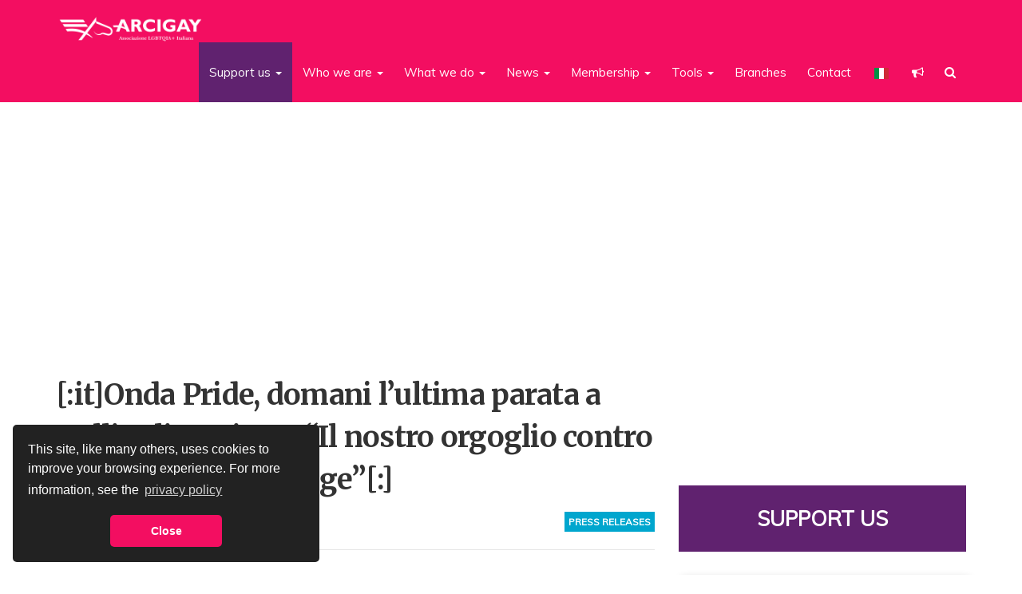

--- FILE ---
content_type: text/html; charset=UTF-8
request_url: https://www.arcigay.it/en/comunicati/onda-pride-domani-lultima-parata-a-gallipoli-arcigay-il-nostro-orgoglio-contro-chi-ancora-ci-respinge/
body_size: 38850
content:
<!doctype html>  
<html lang="en-GB" xmlns:og="http://ogp.me/ns#" xmlns:fb="http://ogp.me/ns/fb#">
<head>
	
<!-- Google Tag Manager -->
<script>(function(w,d,s,l,i){w[l]=w[l]||[];w[l].push({'gtm.start':
new Date().getTime(),event:'gtm.js'});var f=d.getElementsByTagName(s)[0],
j=d.createElement(s),dl=l!='dataLayer'?'&l='+l:'';j.async=true;j.src=
'https://www.googletagmanager.com/gtm.js?id='+i+dl;f.parentNode.insertBefore(j,f);
})(window,document,'script','dataLayer','GTM-M6X536MH');</script>
<!-- End Google Tag Manager -->
	
	<!-- Matomo Tag Manager -->
<script>
  var _mtm = window._mtm = window._mtm || [];
  _mtm.push({'mtm.startTime': (new Date().getTime()), 'event': 'mtm.Start'});
  (function() {
    var d=document, g=d.createElement('script'), s=d.getElementsByTagName('script')[0];
    g.async=true; g.src='https://analytics.arcigay.it/js/container_Z45K3UDJ.js'; s.parentNode.insertBefore(g,s);
  })();
</script>
<!-- End Matomo Tag Manager -->

<!-- GOOGLE ADSENSE -->
<script async src="//pagead2.googlesyndication.com/pagead/js/adsbygoogle.js"></script>
<script>
  (adsbygoogle = window.adsbygoogle || []).push({
    google_ad_client: "ca-pub-8284856806155580",
    enable_page_level_ads: true
  });
</script>
<!-- GOOGLE ADSENSE -->


	<!-- Facebook Pixel Code -->
	<script>
	  !function(f,b,e,v,n,t,s)
	  {if(f.fbq)return;n=f.fbq=function(){n.callMethod?
	  n.callMethod.apply(n,arguments):n.queue.push(arguments)};
	  if(!f._fbq)f._fbq=n;n.push=n;n.loaded=!0;n.version='2.0';
	  n.queue=[];t=b.createElement(e);t.async=!0;
	  t.src=v;s=b.getElementsByTagName(e)[0];
	  s.parentNode.insertBefore(t,s)}(window, document,'script',
	  'https://connect.facebook.net/en_US/fbevents.js');
	  fbq('init', '747599862104762');
	  fbq('track', 'PageView');
	</script>
	<noscript><img height="1" width="1" style="display:none"
	  src="https://www.facebook.com/tr?id=747599862104762&ev=PageView&noscript=1"
	/></noscript>
	<!-- End Facebook Pixel Code -->
	
	<!-- Matomo -->
<script>
  var _paq = window._paq = window._paq || [];
  /* tracker methods like "setCustomDimension" should be called before "trackPageView" */
  _paq.push(['trackPageView']);
  _paq.push(['enableLinkTracking']);
  (function() {
    var u="//analytics.arcigay.it/";
    _paq.push(['setTrackerUrl', u+'matomo.php']);
    _paq.push(['setSiteId', '1']);
    var d=document, g=d.createElement('script'), s=d.getElementsByTagName('script')[0];
    g.async=true; g.src=u+'matomo.js'; s.parentNode.insertBefore(g,s);
  })();
</script>
<!-- End Matomo Code -->




	<meta charset="UTF-8">
	<meta name="viewport" content="width=device-width, initial-scale=1, minimum-scale=1, maximum-scale=1">
	<link rel="pingback" href="https://www.arcigay.it/xmlrpc.php">

	<meta property="fb:pages" content="160132570689280" />
	<meta name="wot-verification" content="4facaa4c783fb0f79431"/>


	<link rel="stylesheet" href="https://www.arcigay.it/wp-content/themes/arcigay/css/bootstrap.min.css">
	<link rel="stylesheet" href="https://www.arcigay.it/wp-content/themes/arcigay/css/swiper.min.css">
	<link rel="stylesheet" href="https://cdn.jsdelivr.net/jquery.sidr/2.2.1/stylesheets/jquery.sidr.light.min.css">
	<link href="https://ianlunn.github.io/Hover/css/hover.css" rel="stylesheet" media="all">
	<link href="https://cdn.jsdelivr.net/fontawesome/4.7/css/font-awesome.min.css" rel="stylesheet">
	<link href="https://cdnjs.cloudflare.com/ajax/libs/select2/4.0.3/css/select2.min.css" rel="stylesheet" />
	<style id="" media="all">/* cyrillic-ext */
@font-face {
  font-family: 'Merriweather';
  font-style: italic;
  font-weight: 700;
  font-stretch: 100%;
  font-display: swap;
  src: url(/fonts.gstatic.com/s/merriweather/v33/u-4B0qyriQwlOrhSvowK_l5-eTxCVx0ZbwLvKH2Gk9hLmp0v5yA-xXPqCzLvPee1XYk_XSf-FmQlV236AvH4ZL_Ean2DTA.woff2) format('woff2');
  unicode-range: U+0460-052F, U+1C80-1C8A, U+20B4, U+2DE0-2DFF, U+A640-A69F, U+FE2E-FE2F;
}
/* cyrillic */
@font-face {
  font-family: 'Merriweather';
  font-style: italic;
  font-weight: 700;
  font-stretch: 100%;
  font-display: swap;
  src: url(/fonts.gstatic.com/s/merriweather/v33/u-4B0qyriQwlOrhSvowK_l5-eTxCVx0ZbwLvKH2Gk9hLmp0v5yA-xXPqCzLvPee1XYk_XSf-FmQlV23zAvH4ZL_Ean2DTA.woff2) format('woff2');
  unicode-range: U+0301, U+0400-045F, U+0490-0491, U+04B0-04B1, U+2116;
}
/* vietnamese */
@font-face {
  font-family: 'Merriweather';
  font-style: italic;
  font-weight: 700;
  font-stretch: 100%;
  font-display: swap;
  src: url(/fonts.gstatic.com/s/merriweather/v33/u-4B0qyriQwlOrhSvowK_l5-eTxCVx0ZbwLvKH2Gk9hLmp0v5yA-xXPqCzLvPee1XYk_XSf-FmQlV234AvH4ZL_Ean2DTA.woff2) format('woff2');
  unicode-range: U+0102-0103, U+0110-0111, U+0128-0129, U+0168-0169, U+01A0-01A1, U+01AF-01B0, U+0300-0301, U+0303-0304, U+0308-0309, U+0323, U+0329, U+1EA0-1EF9, U+20AB;
}
/* latin-ext */
@font-face {
  font-family: 'Merriweather';
  font-style: italic;
  font-weight: 700;
  font-stretch: 100%;
  font-display: swap;
  src: url(/fonts.gstatic.com/s/merriweather/v33/u-4B0qyriQwlOrhSvowK_l5-eTxCVx0ZbwLvKH2Gk9hLmp0v5yA-xXPqCzLvPee1XYk_XSf-FmQlV235AvH4ZL_Ean2DTA.woff2) format('woff2');
  unicode-range: U+0100-02BA, U+02BD-02C5, U+02C7-02CC, U+02CE-02D7, U+02DD-02FF, U+0304, U+0308, U+0329, U+1D00-1DBF, U+1E00-1E9F, U+1EF2-1EFF, U+2020, U+20A0-20AB, U+20AD-20C0, U+2113, U+2C60-2C7F, U+A720-A7FF;
}
/* latin */
@font-face {
  font-family: 'Merriweather';
  font-style: italic;
  font-weight: 700;
  font-stretch: 100%;
  font-display: swap;
  src: url(/fonts.gstatic.com/s/merriweather/v33/u-4B0qyriQwlOrhSvowK_l5-eTxCVx0ZbwLvKH2Gk9hLmp0v5yA-xXPqCzLvPee1XYk_XSf-FmQlV233AvH4ZL_Ean0.woff2) format('woff2');
  unicode-range: U+0000-00FF, U+0131, U+0152-0153, U+02BB-02BC, U+02C6, U+02DA, U+02DC, U+0304, U+0308, U+0329, U+2000-206F, U+20AC, U+2122, U+2191, U+2193, U+2212, U+2215, U+FEFF, U+FFFD;
}
/* cyrillic-ext */
@font-face {
  font-family: 'Merriweather';
  font-style: normal;
  font-weight: 400;
  font-stretch: 100%;
  font-display: swap;
  src: url(/fonts.gstatic.com/s/merriweather/v33/u-4e0qyriQwlOrhSvowK_l5UcA6zuSYEqOzpPe3HOZJ5eX1WtLaQwmYiSeqnJ-mXq1Gi3iE.woff2) format('woff2');
  unicode-range: U+0460-052F, U+1C80-1C8A, U+20B4, U+2DE0-2DFF, U+A640-A69F, U+FE2E-FE2F;
}
/* cyrillic */
@font-face {
  font-family: 'Merriweather';
  font-style: normal;
  font-weight: 400;
  font-stretch: 100%;
  font-display: swap;
  src: url(/fonts.gstatic.com/s/merriweather/v33/u-4e0qyriQwlOrhSvowK_l5UcA6zuSYEqOzpPe3HOZJ5eX1WtLaQwmYiSequJ-mXq1Gi3iE.woff2) format('woff2');
  unicode-range: U+0301, U+0400-045F, U+0490-0491, U+04B0-04B1, U+2116;
}
/* vietnamese */
@font-face {
  font-family: 'Merriweather';
  font-style: normal;
  font-weight: 400;
  font-stretch: 100%;
  font-display: swap;
  src: url(/fonts.gstatic.com/s/merriweather/v33/u-4e0qyriQwlOrhSvowK_l5UcA6zuSYEqOzpPe3HOZJ5eX1WtLaQwmYiSeqlJ-mXq1Gi3iE.woff2) format('woff2');
  unicode-range: U+0102-0103, U+0110-0111, U+0128-0129, U+0168-0169, U+01A0-01A1, U+01AF-01B0, U+0300-0301, U+0303-0304, U+0308-0309, U+0323, U+0329, U+1EA0-1EF9, U+20AB;
}
/* latin-ext */
@font-face {
  font-family: 'Merriweather';
  font-style: normal;
  font-weight: 400;
  font-stretch: 100%;
  font-display: swap;
  src: url(/fonts.gstatic.com/s/merriweather/v33/u-4e0qyriQwlOrhSvowK_l5UcA6zuSYEqOzpPe3HOZJ5eX1WtLaQwmYiSeqkJ-mXq1Gi3iE.woff2) format('woff2');
  unicode-range: U+0100-02BA, U+02BD-02C5, U+02C7-02CC, U+02CE-02D7, U+02DD-02FF, U+0304, U+0308, U+0329, U+1D00-1DBF, U+1E00-1E9F, U+1EF2-1EFF, U+2020, U+20A0-20AB, U+20AD-20C0, U+2113, U+2C60-2C7F, U+A720-A7FF;
}
/* latin */
@font-face {
  font-family: 'Merriweather';
  font-style: normal;
  font-weight: 400;
  font-stretch: 100%;
  font-display: swap;
  src: url(/fonts.gstatic.com/s/merriweather/v33/u-4e0qyriQwlOrhSvowK_l5UcA6zuSYEqOzpPe3HOZJ5eX1WtLaQwmYiSeqqJ-mXq1Gi.woff2) format('woff2');
  unicode-range: U+0000-00FF, U+0131, U+0152-0153, U+02BB-02BC, U+02C6, U+02DA, U+02DC, U+0304, U+0308, U+0329, U+2000-206F, U+20AC, U+2122, U+2191, U+2193, U+2212, U+2215, U+FEFF, U+FFFD;
}
/* cyrillic-ext */
@font-face {
  font-family: 'Merriweather';
  font-style: normal;
  font-weight: 700;
  font-stretch: 100%;
  font-display: swap;
  src: url(/fonts.gstatic.com/s/merriweather/v33/u-4e0qyriQwlOrhSvowK_l5UcA6zuSYEqOzpPe3HOZJ5eX1WtLaQwmYiSeqnJ-mXq1Gi3iE.woff2) format('woff2');
  unicode-range: U+0460-052F, U+1C80-1C8A, U+20B4, U+2DE0-2DFF, U+A640-A69F, U+FE2E-FE2F;
}
/* cyrillic */
@font-face {
  font-family: 'Merriweather';
  font-style: normal;
  font-weight: 700;
  font-stretch: 100%;
  font-display: swap;
  src: url(/fonts.gstatic.com/s/merriweather/v33/u-4e0qyriQwlOrhSvowK_l5UcA6zuSYEqOzpPe3HOZJ5eX1WtLaQwmYiSequJ-mXq1Gi3iE.woff2) format('woff2');
  unicode-range: U+0301, U+0400-045F, U+0490-0491, U+04B0-04B1, U+2116;
}
/* vietnamese */
@font-face {
  font-family: 'Merriweather';
  font-style: normal;
  font-weight: 700;
  font-stretch: 100%;
  font-display: swap;
  src: url(/fonts.gstatic.com/s/merriweather/v33/u-4e0qyriQwlOrhSvowK_l5UcA6zuSYEqOzpPe3HOZJ5eX1WtLaQwmYiSeqlJ-mXq1Gi3iE.woff2) format('woff2');
  unicode-range: U+0102-0103, U+0110-0111, U+0128-0129, U+0168-0169, U+01A0-01A1, U+01AF-01B0, U+0300-0301, U+0303-0304, U+0308-0309, U+0323, U+0329, U+1EA0-1EF9, U+20AB;
}
/* latin-ext */
@font-face {
  font-family: 'Merriweather';
  font-style: normal;
  font-weight: 700;
  font-stretch: 100%;
  font-display: swap;
  src: url(/fonts.gstatic.com/s/merriweather/v33/u-4e0qyriQwlOrhSvowK_l5UcA6zuSYEqOzpPe3HOZJ5eX1WtLaQwmYiSeqkJ-mXq1Gi3iE.woff2) format('woff2');
  unicode-range: U+0100-02BA, U+02BD-02C5, U+02C7-02CC, U+02CE-02D7, U+02DD-02FF, U+0304, U+0308, U+0329, U+1D00-1DBF, U+1E00-1E9F, U+1EF2-1EFF, U+2020, U+20A0-20AB, U+20AD-20C0, U+2113, U+2C60-2C7F, U+A720-A7FF;
}
/* latin */
@font-face {
  font-family: 'Merriweather';
  font-style: normal;
  font-weight: 700;
  font-stretch: 100%;
  font-display: swap;
  src: url(/fonts.gstatic.com/s/merriweather/v33/u-4e0qyriQwlOrhSvowK_l5UcA6zuSYEqOzpPe3HOZJ5eX1WtLaQwmYiSeqqJ-mXq1Gi.woff2) format('woff2');
  unicode-range: U+0000-00FF, U+0131, U+0152-0153, U+02BB-02BC, U+02C6, U+02DA, U+02DC, U+0304, U+0308, U+0329, U+2000-206F, U+20AC, U+2122, U+2191, U+2193, U+2212, U+2215, U+FEFF, U+FFFD;
}
/* vietnamese */
@font-face {
  font-family: 'Muli';
  font-style: italic;
  font-weight: 400;
  font-display: swap;
  src: url(/fonts.gstatic.com/s/muli/v34/7Aujp_0qiz-afTfcIyoiGtm2P0wG05Fz4eWVw1qHrzJoA8xQ.woff2) format('woff2');
  unicode-range: U+0102-0103, U+0110-0111, U+0128-0129, U+0168-0169, U+01A0-01A1, U+01AF-01B0, U+0300-0301, U+0303-0304, U+0308-0309, U+0323, U+0329, U+1EA0-1EF9, U+20AB;
}
/* latin-ext */
@font-face {
  font-family: 'Muli';
  font-style: italic;
  font-weight: 400;
  font-display: swap;
  src: url(/fonts.gstatic.com/s/muli/v34/7Aujp_0qiz-afTfcIyoiGtm2P0wG05Fz4eSVw1qHrzJoA8xQ.woff2) format('woff2');
  unicode-range: U+0100-02BA, U+02BD-02C5, U+02C7-02CC, U+02CE-02D7, U+02DD-02FF, U+0304, U+0308, U+0329, U+1D00-1DBF, U+1E00-1E9F, U+1EF2-1EFF, U+2020, U+20A0-20AB, U+20AD-20C0, U+2113, U+2C60-2C7F, U+A720-A7FF;
}
/* latin */
@font-face {
  font-family: 'Muli';
  font-style: italic;
  font-weight: 400;
  font-display: swap;
  src: url(/fonts.gstatic.com/s/muli/v34/7Aujp_0qiz-afTfcIyoiGtm2P0wG05Fz4eqVw1qHrzJoAw.woff2) format('woff2');
  unicode-range: U+0000-00FF, U+0131, U+0152-0153, U+02BB-02BC, U+02C6, U+02DA, U+02DC, U+0304, U+0308, U+0329, U+2000-206F, U+20AC, U+2122, U+2191, U+2193, U+2212, U+2215, U+FEFF, U+FFFD;
}
/* vietnamese */
@font-face {
  font-family: 'Muli';
  font-style: normal;
  font-weight: 400;
  font-display: swap;
  src: url(/fonts.gstatic.com/s/muli/v34/7Aulp_0qiz-aVz7u3PJLcUMYOFnOkEk40eifwniDtzNAAw.woff2) format('woff2');
  unicode-range: U+0102-0103, U+0110-0111, U+0128-0129, U+0168-0169, U+01A0-01A1, U+01AF-01B0, U+0300-0301, U+0303-0304, U+0308-0309, U+0323, U+0329, U+1EA0-1EF9, U+20AB;
}
/* latin-ext */
@font-face {
  font-family: 'Muli';
  font-style: normal;
  font-weight: 400;
  font-display: swap;
  src: url(/fonts.gstatic.com/s/muli/v34/7Aulp_0qiz-aVz7u3PJLcUMYOFnOkEk50eifwniDtzNAAw.woff2) format('woff2');
  unicode-range: U+0100-02BA, U+02BD-02C5, U+02C7-02CC, U+02CE-02D7, U+02DD-02FF, U+0304, U+0308, U+0329, U+1D00-1DBF, U+1E00-1E9F, U+1EF2-1EFF, U+2020, U+20A0-20AB, U+20AD-20C0, U+2113, U+2C60-2C7F, U+A720-A7FF;
}
/* latin */
@font-face {
  font-family: 'Muli';
  font-style: normal;
  font-weight: 400;
  font-display: swap;
  src: url(/fonts.gstatic.com/s/muli/v34/7Aulp_0qiz-aVz7u3PJLcUMYOFnOkEk30eifwniDtzM.woff2) format('woff2');
  unicode-range: U+0000-00FF, U+0131, U+0152-0153, U+02BB-02BC, U+02C6, U+02DA, U+02DC, U+0304, U+0308, U+0329, U+2000-206F, U+20AC, U+2122, U+2191, U+2193, U+2212, U+2215, U+FEFF, U+FFFD;
}
</style>

	<script src="https://code.jquery.com/jquery-1.12.3.min.js"></script>	
	<script src="https://maxcdn.bootstrapcdn.com/bootstrap/3.3.6/js/bootstrap.min.js"></script>
	<script>
	$(document).ready(function(){
	    $('[data-toggle="tooltip"]').tooltip();  
	});
	</script>
	<script src="https://cdn.jsdelivr.net/jquery.sidr/2.2.1/jquery.sidr.min.js"></script>
	<script src="https://cdnjs.cloudflare.com/ajax/libs/select2/4.0.3/js/select2.min.js"></script>
	

	<title>[:it]Onda Pride, domani l&#8217;ultima parata a Gallipoli. Arcigay: &#8220;Il nostro orgoglio contro chi ancora ci respinge&#8221;[:] &#8211; Arcigay</title>
<meta name='robots' content='max-image-preview:large' />
<!-- Google tag (gtag.js) consent mode dataLayer added by Site Kit -->
<script type="text/javascript" id="google_gtagjs-js-consent-mode-data-layer">
/* <![CDATA[ */
window.dataLayer = window.dataLayer || [];function gtag(){dataLayer.push(arguments);}
gtag('consent', 'default', {"ad_personalization":"denied","ad_storage":"denied","ad_user_data":"denied","analytics_storage":"denied","functionality_storage":"denied","security_storage":"denied","personalization_storage":"denied","region":["AT","BE","BG","CH","CY","CZ","DE","DK","EE","ES","FI","FR","GB","GR","HR","HU","IE","IS","IT","LI","LT","LU","LV","MT","NL","NO","PL","PT","RO","SE","SI","SK"],"wait_for_update":500});
window._googlesitekitConsentCategoryMap = {"statistics":["analytics_storage"],"marketing":["ad_storage","ad_user_data","ad_personalization"],"functional":["functionality_storage","security_storage"],"preferences":["personalization_storage"]};
window._googlesitekitConsents = {"ad_personalization":"denied","ad_storage":"denied","ad_user_data":"denied","analytics_storage":"denied","functionality_storage":"denied","security_storage":"denied","personalization_storage":"denied","region":["AT","BE","BG","CH","CY","CZ","DE","DK","EE","ES","FI","FR","GB","GR","HR","HU","IE","IS","IT","LI","LT","LU","LV","MT","NL","NO","PL","PT","RO","SE","SI","SK"],"wait_for_update":500};
/* ]]> */
</script>
<!-- End Google tag (gtag.js) consent mode dataLayer added by Site Kit -->
<script type='application/javascript'  id='pys-version-script'>console.log('PixelYourSite Free version 11.1.5.2');</script>
<link rel='dns-prefetch' href='//js.stripe.com' />
<link rel='dns-prefetch' href='//www.googletagmanager.com' />
<link rel="alternate" type="application/rss+xml" title="Arcigay &raquo; Feed" href="https://www.arcigay.it/en/feed/" />
<link rel="alternate" type="application/rss+xml" title="Arcigay &raquo; Comments Feed" href="https://www.arcigay.it/en/comments/feed/" />
<link rel="alternate" type="text/calendar" title="Arcigay &raquo; iCal Feed" href="https://www.arcigay.it/en/eventi/?ical=1" />
<link rel="alternate" type="application/rss+xml" title="Arcigay &raquo; [:it]Onda Pride, domani l&#8217;ultima parata a Gallipoli. Arcigay: &#8220;Il nostro orgoglio contro chi ancora ci respinge&#8221;[:] Comments Feed" href="https://www.arcigay.it/en/comunicati/onda-pride-domani-lultima-parata-a-gallipoli-arcigay-il-nostro-orgoglio-contro-chi-ancora-ci-respinge/feed/" />
<link rel="alternate" title="oEmbed (JSON)" type="application/json+oembed" href="https://www.arcigay.it/en/wp-json/oembed/1.0/embed?url=https%3A%2F%2Fwww.arcigay.it%2Fen%2Fcomunicati%2Fonda-pride-domani-lultima-parata-a-gallipoli-arcigay-il-nostro-orgoglio-contro-chi-ancora-ci-respinge%2F" />
<link rel="alternate" title="oEmbed (XML)" type="text/xml+oembed" href="https://www.arcigay.it/en/wp-json/oembed/1.0/embed?url=https%3A%2F%2Fwww.arcigay.it%2Fen%2Fcomunicati%2Fonda-pride-domani-lultima-parata-a-gallipoli-arcigay-il-nostro-orgoglio-contro-chi-ancora-ci-respinge%2F&#038;format=xml" />
<style id='wp-img-auto-sizes-contain-inline-css' type='text/css'>
img:is([sizes=auto i],[sizes^="auto," i]){contain-intrinsic-size:3000px 1500px}
/*# sourceURL=wp-img-auto-sizes-contain-inline-css */
</style>
<link rel='stylesheet' id='wpra-lightbox-css' href='https://www.arcigay.it/wp-content/plugins/wp-rss-aggregator/core/css/jquery-colorbox.css?ver=1.4.33' type='text/css' media='all' />
<style id='wp-emoji-styles-inline-css' type='text/css'>

	img.wp-smiley, img.emoji {
		display: inline !important;
		border: none !important;
		box-shadow: none !important;
		height: 1em !important;
		width: 1em !important;
		margin: 0 0.07em !important;
		vertical-align: -0.1em !important;
		background: none !important;
		padding: 0 !important;
	}
/*# sourceURL=wp-emoji-styles-inline-css */
</style>
<link rel='stylesheet' id='wp-block-library-css' href='https://www.arcigay.it/wp-includes/css/dist/block-library/style.min.css?ver=6.9' type='text/css' media='all' />
<style id='global-styles-inline-css' type='text/css'>
:root{--wp--preset--aspect-ratio--square: 1;--wp--preset--aspect-ratio--4-3: 4/3;--wp--preset--aspect-ratio--3-4: 3/4;--wp--preset--aspect-ratio--3-2: 3/2;--wp--preset--aspect-ratio--2-3: 2/3;--wp--preset--aspect-ratio--16-9: 16/9;--wp--preset--aspect-ratio--9-16: 9/16;--wp--preset--color--black: #000000;--wp--preset--color--cyan-bluish-gray: #abb8c3;--wp--preset--color--white: #ffffff;--wp--preset--color--pale-pink: #f78da7;--wp--preset--color--vivid-red: #cf2e2e;--wp--preset--color--luminous-vivid-orange: #ff6900;--wp--preset--color--luminous-vivid-amber: #fcb900;--wp--preset--color--light-green-cyan: #7bdcb5;--wp--preset--color--vivid-green-cyan: #00d084;--wp--preset--color--pale-cyan-blue: #8ed1fc;--wp--preset--color--vivid-cyan-blue: #0693e3;--wp--preset--color--vivid-purple: #9b51e0;--wp--preset--gradient--vivid-cyan-blue-to-vivid-purple: linear-gradient(135deg,rgb(6,147,227) 0%,rgb(155,81,224) 100%);--wp--preset--gradient--light-green-cyan-to-vivid-green-cyan: linear-gradient(135deg,rgb(122,220,180) 0%,rgb(0,208,130) 100%);--wp--preset--gradient--luminous-vivid-amber-to-luminous-vivid-orange: linear-gradient(135deg,rgb(252,185,0) 0%,rgb(255,105,0) 100%);--wp--preset--gradient--luminous-vivid-orange-to-vivid-red: linear-gradient(135deg,rgb(255,105,0) 0%,rgb(207,46,46) 100%);--wp--preset--gradient--very-light-gray-to-cyan-bluish-gray: linear-gradient(135deg,rgb(238,238,238) 0%,rgb(169,184,195) 100%);--wp--preset--gradient--cool-to-warm-spectrum: linear-gradient(135deg,rgb(74,234,220) 0%,rgb(151,120,209) 20%,rgb(207,42,186) 40%,rgb(238,44,130) 60%,rgb(251,105,98) 80%,rgb(254,248,76) 100%);--wp--preset--gradient--blush-light-purple: linear-gradient(135deg,rgb(255,206,236) 0%,rgb(152,150,240) 100%);--wp--preset--gradient--blush-bordeaux: linear-gradient(135deg,rgb(254,205,165) 0%,rgb(254,45,45) 50%,rgb(107,0,62) 100%);--wp--preset--gradient--luminous-dusk: linear-gradient(135deg,rgb(255,203,112) 0%,rgb(199,81,192) 50%,rgb(65,88,208) 100%);--wp--preset--gradient--pale-ocean: linear-gradient(135deg,rgb(255,245,203) 0%,rgb(182,227,212) 50%,rgb(51,167,181) 100%);--wp--preset--gradient--electric-grass: linear-gradient(135deg,rgb(202,248,128) 0%,rgb(113,206,126) 100%);--wp--preset--gradient--midnight: linear-gradient(135deg,rgb(2,3,129) 0%,rgb(40,116,252) 100%);--wp--preset--font-size--small: 13px;--wp--preset--font-size--medium: 20px;--wp--preset--font-size--large: 36px;--wp--preset--font-size--x-large: 42px;--wp--preset--spacing--20: 0.44rem;--wp--preset--spacing--30: 0.67rem;--wp--preset--spacing--40: 1rem;--wp--preset--spacing--50: 1.5rem;--wp--preset--spacing--60: 2.25rem;--wp--preset--spacing--70: 3.38rem;--wp--preset--spacing--80: 5.06rem;--wp--preset--shadow--natural: 6px 6px 9px rgba(0, 0, 0, 0.2);--wp--preset--shadow--deep: 12px 12px 50px rgba(0, 0, 0, 0.4);--wp--preset--shadow--sharp: 6px 6px 0px rgba(0, 0, 0, 0.2);--wp--preset--shadow--outlined: 6px 6px 0px -3px rgb(255, 255, 255), 6px 6px rgb(0, 0, 0);--wp--preset--shadow--crisp: 6px 6px 0px rgb(0, 0, 0);}:where(.is-layout-flex){gap: 0.5em;}:where(.is-layout-grid){gap: 0.5em;}body .is-layout-flex{display: flex;}.is-layout-flex{flex-wrap: wrap;align-items: center;}.is-layout-flex > :is(*, div){margin: 0;}body .is-layout-grid{display: grid;}.is-layout-grid > :is(*, div){margin: 0;}:where(.wp-block-columns.is-layout-flex){gap: 2em;}:where(.wp-block-columns.is-layout-grid){gap: 2em;}:where(.wp-block-post-template.is-layout-flex){gap: 1.25em;}:where(.wp-block-post-template.is-layout-grid){gap: 1.25em;}.has-black-color{color: var(--wp--preset--color--black) !important;}.has-cyan-bluish-gray-color{color: var(--wp--preset--color--cyan-bluish-gray) !important;}.has-white-color{color: var(--wp--preset--color--white) !important;}.has-pale-pink-color{color: var(--wp--preset--color--pale-pink) !important;}.has-vivid-red-color{color: var(--wp--preset--color--vivid-red) !important;}.has-luminous-vivid-orange-color{color: var(--wp--preset--color--luminous-vivid-orange) !important;}.has-luminous-vivid-amber-color{color: var(--wp--preset--color--luminous-vivid-amber) !important;}.has-light-green-cyan-color{color: var(--wp--preset--color--light-green-cyan) !important;}.has-vivid-green-cyan-color{color: var(--wp--preset--color--vivid-green-cyan) !important;}.has-pale-cyan-blue-color{color: var(--wp--preset--color--pale-cyan-blue) !important;}.has-vivid-cyan-blue-color{color: var(--wp--preset--color--vivid-cyan-blue) !important;}.has-vivid-purple-color{color: var(--wp--preset--color--vivid-purple) !important;}.has-black-background-color{background-color: var(--wp--preset--color--black) !important;}.has-cyan-bluish-gray-background-color{background-color: var(--wp--preset--color--cyan-bluish-gray) !important;}.has-white-background-color{background-color: var(--wp--preset--color--white) !important;}.has-pale-pink-background-color{background-color: var(--wp--preset--color--pale-pink) !important;}.has-vivid-red-background-color{background-color: var(--wp--preset--color--vivid-red) !important;}.has-luminous-vivid-orange-background-color{background-color: var(--wp--preset--color--luminous-vivid-orange) !important;}.has-luminous-vivid-amber-background-color{background-color: var(--wp--preset--color--luminous-vivid-amber) !important;}.has-light-green-cyan-background-color{background-color: var(--wp--preset--color--light-green-cyan) !important;}.has-vivid-green-cyan-background-color{background-color: var(--wp--preset--color--vivid-green-cyan) !important;}.has-pale-cyan-blue-background-color{background-color: var(--wp--preset--color--pale-cyan-blue) !important;}.has-vivid-cyan-blue-background-color{background-color: var(--wp--preset--color--vivid-cyan-blue) !important;}.has-vivid-purple-background-color{background-color: var(--wp--preset--color--vivid-purple) !important;}.has-black-border-color{border-color: var(--wp--preset--color--black) !important;}.has-cyan-bluish-gray-border-color{border-color: var(--wp--preset--color--cyan-bluish-gray) !important;}.has-white-border-color{border-color: var(--wp--preset--color--white) !important;}.has-pale-pink-border-color{border-color: var(--wp--preset--color--pale-pink) !important;}.has-vivid-red-border-color{border-color: var(--wp--preset--color--vivid-red) !important;}.has-luminous-vivid-orange-border-color{border-color: var(--wp--preset--color--luminous-vivid-orange) !important;}.has-luminous-vivid-amber-border-color{border-color: var(--wp--preset--color--luminous-vivid-amber) !important;}.has-light-green-cyan-border-color{border-color: var(--wp--preset--color--light-green-cyan) !important;}.has-vivid-green-cyan-border-color{border-color: var(--wp--preset--color--vivid-green-cyan) !important;}.has-pale-cyan-blue-border-color{border-color: var(--wp--preset--color--pale-cyan-blue) !important;}.has-vivid-cyan-blue-border-color{border-color: var(--wp--preset--color--vivid-cyan-blue) !important;}.has-vivid-purple-border-color{border-color: var(--wp--preset--color--vivid-purple) !important;}.has-vivid-cyan-blue-to-vivid-purple-gradient-background{background: var(--wp--preset--gradient--vivid-cyan-blue-to-vivid-purple) !important;}.has-light-green-cyan-to-vivid-green-cyan-gradient-background{background: var(--wp--preset--gradient--light-green-cyan-to-vivid-green-cyan) !important;}.has-luminous-vivid-amber-to-luminous-vivid-orange-gradient-background{background: var(--wp--preset--gradient--luminous-vivid-amber-to-luminous-vivid-orange) !important;}.has-luminous-vivid-orange-to-vivid-red-gradient-background{background: var(--wp--preset--gradient--luminous-vivid-orange-to-vivid-red) !important;}.has-very-light-gray-to-cyan-bluish-gray-gradient-background{background: var(--wp--preset--gradient--very-light-gray-to-cyan-bluish-gray) !important;}.has-cool-to-warm-spectrum-gradient-background{background: var(--wp--preset--gradient--cool-to-warm-spectrum) !important;}.has-blush-light-purple-gradient-background{background: var(--wp--preset--gradient--blush-light-purple) !important;}.has-blush-bordeaux-gradient-background{background: var(--wp--preset--gradient--blush-bordeaux) !important;}.has-luminous-dusk-gradient-background{background: var(--wp--preset--gradient--luminous-dusk) !important;}.has-pale-ocean-gradient-background{background: var(--wp--preset--gradient--pale-ocean) !important;}.has-electric-grass-gradient-background{background: var(--wp--preset--gradient--electric-grass) !important;}.has-midnight-gradient-background{background: var(--wp--preset--gradient--midnight) !important;}.has-small-font-size{font-size: var(--wp--preset--font-size--small) !important;}.has-medium-font-size{font-size: var(--wp--preset--font-size--medium) !important;}.has-large-font-size{font-size: var(--wp--preset--font-size--large) !important;}.has-x-large-font-size{font-size: var(--wp--preset--font-size--x-large) !important;}
/*# sourceURL=global-styles-inline-css */
</style>

<style id='classic-theme-styles-inline-css' type='text/css'>
/*! This file is auto-generated */
.wp-block-button__link{color:#fff;background-color:#32373c;border-radius:9999px;box-shadow:none;text-decoration:none;padding:calc(.667em + 2px) calc(1.333em + 2px);font-size:1.125em}.wp-block-file__button{background:#32373c;color:#fff;text-decoration:none}
/*# sourceURL=/wp-includes/css/classic-themes.min.css */
</style>
<link rel='stylesheet' id='fvp-frontend-css' href='https://www.arcigay.it/wp-content/plugins/featured-video-plus/styles/frontend.css?ver=2.3.3' type='text/css' media='all' />
<link rel='stylesheet' id='charitable-styles-css' href='https://www.arcigay.it/wp-content/plugins/charitable/assets/css/charitable.min.css?ver=1.8.9.1' type='text/css' media='all' />
<link rel='stylesheet' id='dashicons-css' href='https://www.arcigay.it/wp-includes/css/dashicons.min.css?ver=6.9' type='text/css' media='all' />
<link rel='stylesheet' id='wpbs-style-css' href='https://www.arcigay.it/wp-content/themes/arcigay/style.css?v=1769015163' type='text/css' media='all' />
<link rel='stylesheet' id='trp-language-switcher-v2-css' href='https://www.arcigay.it/wp-content/plugins/translatepress-multilingual/assets/css/trp-language-switcher-v2.css?ver=3.0.7' type='text/css' media='all' />
<script type="text/javascript" id="jquery-core-js-extra">
/* <![CDATA[ */
var pysFacebookRest = {"restApiUrl":"https://www.arcigay.it/en/wp-json/pys-facebook/v1/event","debug":""};
//# sourceURL=jquery-core-js-extra
/* ]]> */
</script>
<script type="text/javascript" src="https://www.arcigay.it/wp-includes/js/jquery/jquery.min.js?ver=3.7.1" id="jquery-core-js"></script>
<script type="text/javascript" src="https://www.arcigay.it/wp-includes/js/jquery/jquery-migrate.min.js?ver=3.4.1" id="jquery-migrate-js"></script>
<script type="text/javascript" src="https://www.arcigay.it/wp-content/plugins/charitable/assets/js/libraries/js-cookie.min.js?ver=2.1.4" id="js-cookie-js"></script>
<script type="text/javascript" id="charitable-sessions-js-extra">
/* <![CDATA[ */
var CHARITABLE_SESSION = {"ajaxurl":"https://www.arcigay.it/wp-admin/admin-ajax.php","id":"","cookie_name":"charitable_session","expiration":"86400","expiration_variant":"82800","secure":"","cookie_path":"/","cookie_domain":"","generated_id":"ff42aef2cec46a075f2a432274af1f1b","disable_cookie":""};
//# sourceURL=charitable-sessions-js-extra
/* ]]> */
</script>
<script type="text/javascript" src="https://www.arcigay.it/wp-content/plugins/charitable/assets/js/charitable-session.min.js?ver=1.8.9.1" id="charitable-sessions-js"></script>
<script type="text/javascript" src="https://www.arcigay.it/wp-content/plugins/featured-video-plus/js/jquery.fitvids.min.js?ver=master-2015-08" id="jquery.fitvids-js"></script>
<script type="text/javascript" id="fvp-frontend-js-extra">
/* <![CDATA[ */
var fvpdata = {"ajaxurl":"https://www.arcigay.it/wp-admin/admin-ajax.php","nonce":"03c5abc05a","fitvids":"1","dynamic":"","overlay":"","opacity":"0.75","color":"b","width":"640"};
//# sourceURL=fvp-frontend-js-extra
/* ]]> */
</script>
<script type="text/javascript" src="https://www.arcigay.it/wp-content/plugins/featured-video-plus/js/frontend.min.js?ver=2.3.3" id="fvp-frontend-js"></script>
<script type="text/javascript" src="https://www.arcigay.it/wp-content/plugins/translatepress-multilingual/assets/js/trp-frontend-language-switcher.js?ver=3.0.7" id="trp-language-switcher-js-v2-js"></script>
<script type="text/javascript" src="https://www.arcigay.it/wp-content/plugins/pixelyoursite/dist/scripts/jquery.bind-first-0.2.3.min.js?ver=0.2.3" id="jquery-bind-first-js"></script>
<script type="text/javascript" src="https://www.arcigay.it/wp-content/plugins/pixelyoursite/dist/scripts/js.cookie-2.1.3.min.js?ver=2.1.3" id="js-cookie-pys-js"></script>
<script type="text/javascript" src="https://www.arcigay.it/wp-content/plugins/pixelyoursite/dist/scripts/tld.min.js?ver=2.3.1" id="js-tld-js"></script>
<script type="text/javascript" id="pys-js-extra">
/* <![CDATA[ */
var pysOptions = {"staticEvents":{"facebook":{"init_event":[{"delay":0,"type":"static","ajaxFire":false,"name":"PageView","pixelIds":["747599862104762"],"eventID":"98993ded-1314-406f-9253-2f6a93ead27e","params":{"page_title":"[:it]Onda Pride, domani l'ultima parata a Gallipoli. Arcigay: \"Il nostro orgoglio contro chi ancora ci respinge\"[:]","post_type":"comunicati","post_id":48545,"plugin":"PixelYourSite","user_role":"guest","event_url":"www.arcigay.it/en/comunicati/onda-pride-domani-lultima-parata-a-gallipoli-arcigay-il-nostro-orgoglio-contro-chi-ancora-ci-respinge/"},"e_id":"init_event","ids":[],"hasTimeWindow":false,"timeWindow":0,"woo_order":"","edd_order":""}]}},"dynamicEvents":{"automatic_event_form":{"facebook":{"delay":0,"type":"dyn","name":"Form","pixelIds":["747599862104762"],"eventID":"da060e90-12bd-4950-84c3-6c3a082e2489","params":{"page_title":"[:it]Onda Pride, domani l'ultima parata a Gallipoli. Arcigay: \"Il nostro orgoglio contro chi ancora ci respinge\"[:]","post_type":"comunicati","post_id":48545,"plugin":"PixelYourSite","user_role":"guest","event_url":"www.arcigay.it/en/comunicati/onda-pride-domani-lultima-parata-a-gallipoli-arcigay-il-nostro-orgoglio-contro-chi-ancora-ci-respinge/"},"e_id":"automatic_event_form","ids":[],"hasTimeWindow":false,"timeWindow":0,"woo_order":"","edd_order":""}},"automatic_event_time_on_page":{"facebook":{"delay":0,"type":"dyn","name":"TimeOnPage","time_on_page":0,"pixelIds":["747599862104762"],"eventID":"948a1d27-ca9b-405d-a896-bd383f6c7c87","params":{"page_title":"[:it]Onda Pride, domani l'ultima parata a Gallipoli. Arcigay: \"Il nostro orgoglio contro chi ancora ci respinge\"[:]","post_type":"comunicati","post_id":48545,"plugin":"PixelYourSite","user_role":"guest","event_url":"www.arcigay.it/en/comunicati/onda-pride-domani-lultima-parata-a-gallipoli-arcigay-il-nostro-orgoglio-contro-chi-ancora-ci-respinge/"},"e_id":"automatic_event_time_on_page","ids":[],"hasTimeWindow":false,"timeWindow":0,"woo_order":"","edd_order":""}}},"triggerEvents":[],"triggerEventTypes":[],"facebook":{"pixelIds":["747599862104762"],"advancedMatching":{"external_id":"ccbfcfdafdccdffebdaeb"},"advancedMatchingEnabled":true,"removeMetadata":false,"wooVariableAsSimple":false,"serverApiEnabled":true,"wooCRSendFromServer":false,"send_external_id":null,"enabled_medical":false,"do_not_track_medical_param":["event_url","post_title","page_title","landing_page","content_name","categories","category_name","tags"],"meta_ldu":false},"debug":"","siteUrl":"https://www.arcigay.it","ajaxUrl":"https://www.arcigay.it/wp-admin/admin-ajax.php","ajax_event":"9a98650410","enable_remove_download_url_param":"1","cookie_duration":"7","last_visit_duration":"60","enable_success_send_form":"","ajaxForServerEvent":"1","ajaxForServerStaticEvent":"1","useSendBeacon":"1","send_external_id":"1","external_id_expire":"180","track_cookie_for_subdomains":"1","google_consent_mode":"1","gdpr":{"ajax_enabled":false,"all_disabled_by_api":false,"facebook_disabled_by_api":false,"analytics_disabled_by_api":false,"google_ads_disabled_by_api":false,"pinterest_disabled_by_api":false,"bing_disabled_by_api":false,"reddit_disabled_by_api":false,"externalID_disabled_by_api":false,"facebook_prior_consent_enabled":false,"analytics_prior_consent_enabled":true,"google_ads_prior_consent_enabled":null,"pinterest_prior_consent_enabled":true,"bing_prior_consent_enabled":true,"cookiebot_integration_enabled":false,"cookiebot_facebook_consent_category":"marketing","cookiebot_analytics_consent_category":"statistics","cookiebot_tiktok_consent_category":"marketing","cookiebot_google_ads_consent_category":"marketing","cookiebot_pinterest_consent_category":"marketing","cookiebot_bing_consent_category":"marketing","consent_magic_integration_enabled":false,"real_cookie_banner_integration_enabled":false,"cookie_notice_integration_enabled":false,"cookie_law_info_integration_enabled":false,"analytics_storage":{"enabled":true,"value":"granted","filter":false},"ad_storage":{"enabled":true,"value":"granted","filter":false},"ad_user_data":{"enabled":true,"value":"granted","filter":false},"ad_personalization":{"enabled":true,"value":"granted","filter":false}},"cookie":{"disabled_all_cookie":false,"disabled_start_session_cookie":false,"disabled_advanced_form_data_cookie":false,"disabled_landing_page_cookie":false,"disabled_first_visit_cookie":false,"disabled_trafficsource_cookie":false,"disabled_utmTerms_cookie":false,"disabled_utmId_cookie":false},"tracking_analytics":{"TrafficSource":"direct","TrafficLanding":"undefined","TrafficUtms":[],"TrafficUtmsId":[]},"GATags":{"ga_datalayer_type":"default","ga_datalayer_name":"dataLayerPYS"},"woo":{"enabled":false},"edd":{"enabled":false},"cache_bypass":"1769011563"};
//# sourceURL=pys-js-extra
/* ]]> */
</script>
<script type="text/javascript" src="https://www.arcigay.it/wp-content/plugins/pixelyoursite/dist/scripts/public.js?ver=11.1.5.2" id="pys-js"></script>

<!-- Google tag (gtag.js) snippet added by Site Kit -->
<!-- Google Analytics snippet added by Site Kit -->
<script type="text/javascript" src="https://www.googletagmanager.com/gtag/js?id=G-XM9HWGE47W" id="google_gtagjs-js" async></script>
<script type="text/javascript" id="google_gtagjs-js-after">
/* <![CDATA[ */
window.dataLayer = window.dataLayer || [];function gtag(){dataLayer.push(arguments);}
gtag("set","linker",{"domains":["www.arcigay.it"]});
gtag("js", new Date());
gtag("set", "developer_id.dZTNiMT", true);
gtag("config", "G-XM9HWGE47W");
 window._googlesitekit = window._googlesitekit || {}; window._googlesitekit.throttledEvents = []; window._googlesitekit.gtagEvent = (name, data) => { var key = JSON.stringify( { name, data } ); if ( !! window._googlesitekit.throttledEvents[ key ] ) { return; } window._googlesitekit.throttledEvents[ key ] = true; setTimeout( () => { delete window._googlesitekit.throttledEvents[ key ]; }, 5 ); gtag( "event", name, { ...data, event_source: "site-kit" } ); }; 
//# sourceURL=google_gtagjs-js-after
/* ]]> */
</script>
<link rel="https://api.w.org/" href="https://www.arcigay.it/en/wp-json/" /><link rel="EditURI" type="application/rsd+xml" title="RSD" href="https://www.arcigay.it/xmlrpc.php?rsd" />
<meta name="generator" content="WordPress 6.9" />
<link rel="canonical" href="https://www.arcigay.it/en/comunicati/onda-pride-domani-lultima-parata-a-gallipoli-arcigay-il-nostro-orgoglio-contro-chi-ancora-ci-respinge/" />
<link rel='shortlink' href='https://www.arcigay.it/en/?p=48545' />
<meta name="generator" content="Site Kit by Google 1.170.0" /><script type="text/javascript">
						(function () {
							window.siqConfig = {
								engineKey: "ebcddbc008181e61a7705ef77865bb7f"
							};
							window.siqConfig.baseUrl = "//pub.searchiq.co/";
							window.siqConfig.preview = true;
							var script = document.createElement("SCRIPT");
							script.src = window.siqConfig.baseUrl + "js/container/siq-container-2.js?cb=" + (Math.floor(Math.random()*999999)) + "&engineKey=" + siqConfig.engineKey;
							script.id = "siq-container";
							document.getElementsByTagName("HEAD")[0].appendChild(script);
						})();
					</script><meta name="tec-api-version" content="v1"><meta name="tec-api-origin" content="https://www.arcigay.it/en"><link rel="alternate" href="https://www.arcigay.it/en/wp-json/tribe/events/v1/" /><link rel="alternate" hreflang="it-IT" href="https://www.arcigay.it/comunicati/onda-pride-domani-lultima-parata-a-gallipoli-arcigay-il-nostro-orgoglio-contro-chi-ancora-ci-respinge/"/>
<link rel="alternate" hreflang="en-GB" href="https://www.arcigay.it/en/comunicati/onda-pride-domani-lultima-parata-a-gallipoli-arcigay-il-nostro-orgoglio-contro-chi-ancora-ci-respinge/"/>
<link rel="alternate" hreflang="it" href="https://www.arcigay.it/comunicati/onda-pride-domani-lultima-parata-a-gallipoli-arcigay-il-nostro-orgoglio-contro-chi-ancora-ci-respinge/"/>
<link rel="alternate" hreflang="en" href="https://www.arcigay.it/en/comunicati/onda-pride-domani-lultima-parata-a-gallipoli-arcigay-il-nostro-orgoglio-contro-chi-ancora-ci-respinge/"/>
<style id="charitable-highlight-colour-styles">.campaign-raised .amount, .campaign-figures .amount,.donors-count, .time-left,.charitable-form-field a:not(.button),.charitable-form-fields .charitable-fieldset a:not(.button),.charitable-notice,.charitable-notice .errors a {color:#f89d35;}.campaign-progress-bar .bar,.donate-button,#charitable-donation-form .donation-amount.selected,#charitable-donation-amount-form .donation-amount.selected {background-color:#f89d35;}#charitable-donation-form .donation-amount.selected,#charitable-donation-amount-form .donation-amount.selected,.charitable-notice, .charitable-drag-drop-images li:hover a.remove-image,.supports-drag-drop .charitable-drag-drop-dropzone.drag-over {border-color:#f89d35;}</style>
<!-- Google Tag Manager snippet added by Site Kit -->
<script type="text/javascript">
/* <![CDATA[ */

			( function( w, d, s, l, i ) {
				w[l] = w[l] || [];
				w[l].push( {'gtm.start': new Date().getTime(), event: 'gtm.js'} );
				var f = d.getElementsByTagName( s )[0],
					j = d.createElement( s ), dl = l != 'dataLayer' ? '&l=' + l : '';
				j.async = true;
				j.src = 'https://www.googletagmanager.com/gtm.js?id=' + i + dl;
				f.parentNode.insertBefore( j, f );
			} )( window, document, 'script', 'dataLayer', 'GTM-M6X536MH' );
			
/* ]]> */
</script>

<!-- End Google Tag Manager snippet added by Site Kit -->
<style type="text/css" media="screen">
            html { margin-top: 0px !important; }
            * html body { margin-top: 0px !important; }
            </style>
<!-- START - Open Graph and Twitter Card Tags 3.3.7 -->
 <!-- Facebook Open Graph -->
  <meta property="og:locale" content="en_GB"/>
  <meta property="og:title" content="[:it]Onda Pride, domani l&#039;ultima parata a Gallipoli. Arcigay: &quot;Il nostro orgoglio contro chi ancora ci respinge&quot;[:]"/>
  <meta property="og:type" content="article"/>
  <meta property="og:description" content="[:it]Bologna, 18 agosto 2017 - Con il Salento Pride di domani, sabato 19 agosto, a Gallipoli (Le) si chiude la stagione dell&#039;Onda Pride, la grande manifestazione organizzata da Arcigay e dalla rete di associazioni del movimento lgbti (lesbiche, gay, bisessuali, trans e intersessuali) partita lo sc"/>
  <meta property="og:image" content="https://www.arcigay.it/wp-content/uploads/2017/05/OndaPride2017.jpg"/>
  <meta property="og:image:url" content="https://www.arcigay.it/wp-content/uploads/2017/05/OndaPride2017.jpg"/>
  <meta property="og:image:secure_url" content="https://www.arcigay.it/wp-content/uploads/2017/05/OndaPride2017.jpg"/>
  <meta property="fb:app_id" content="566919950714622"/>
 <!-- Google+ / Schema.org -->
 <!-- Twitter Cards -->
  <meta name="twitter:title" content="[:it]Onda Pride, domani l&#039;ultima parata a Gallipoli. Arcigay: &quot;Il nostro orgoglio contro chi ancora ci respinge&quot;[:]"/>
  <meta name="twitter:url" content="https://www.arcigay.it/en/comunicati/onda-pride-domani-lultima-parata-a-gallipoli-arcigay-il-nostro-orgoglio-contro-chi-ancora-ci-respinge/"/>
  <meta name="twitter:description" content="[:it]Bologna, 18 agosto 2017 - Con il Salento Pride di domani, sabato 19 agosto, a Gallipoli (Le) si chiude la stagione dell&#039;Onda Pride, la grande manifestazione organizzata da Arcigay e dalla rete di associazioni del movimento lgbti (lesbiche, gay, bisessuali, trans e intersessuali) partita lo sc"/>
  <meta name="twitter:image" content="https://www.arcigay.it/wp-content/uploads/2017/05/OndaPride2017.jpg"/>
  <meta name="twitter:card" content="summary_large_image"/>
 <!-- SEO -->
  <link rel="canonical" href="https://www.arcigay.it/en/comunicati/onda-pride-domani-lultima-parata-a-gallipoli-arcigay-il-nostro-orgoglio-contro-chi-ancora-ci-respinge/"/>
  <meta name="description" content="[:it]Bologna, 18 agosto 2017 - Con il Salento Pride di domani, sabato 19 agosto, a Gallipoli (Le) si chiude la stagione dell&#039;Onda Pride, la grande manifestazione organizzata da Arcigay e dalla rete di associazioni del movimento lgbti (lesbiche, gay, bisessuali, trans e intersessuali) partita lo sc"/>
 <!-- Misc. tags -->
 <!-- is_singular -->
<!-- END - Open Graph and Twitter Card Tags 3.3.7 -->
	
	
	<script src="https://www.arcigay.it/wp-content/themes/arcigay/js/custom.js?v=1503067264"></script>

	<!-- favicon -->
	<link rel="apple-touch-icon" sizes="57x57" href="https://www.arcigay.it/wp-content/themes/arcigay/favicon/apple-icon-57x57.png">
	<link rel="apple-touch-icon" sizes="60x60" href="https://www.arcigay.it/wp-content/themes/arcigay/favicon/apple-icon-60x60.png">
	<link rel="apple-touch-icon" sizes="72x72" href="https://www.arcigay.it/wp-content/themes/arcigay/favicon/apple-icon-72x72.png">
	<link rel="apple-touch-icon" sizes="76x76" href="https://www.arcigay.it/wp-content/themes/arcigay/favicon/apple-icon-76x76.png">
	<link rel="apple-touch-icon" sizes="114x114" href="https://www.arcigay.it/wp-content/themes/arcigay/favicon/apple-icon-114x114.png">
	<link rel="apple-touch-icon" sizes="120x120" href="https://www.arcigay.it/wp-content/themes/arcigay/favicon/apple-icon-120x120.png">
	<link rel="apple-touch-icon" sizes="144x144" href="https://www.arcigay.it/wp-content/themes/arcigay/favicon/apple-icon-144x144.png">
	<link rel="apple-touch-icon" sizes="152x152" href="https://www.arcigay.it/wp-content/themes/arcigay/favicon/apple-icon-152x152.png">
	<link rel="apple-touch-icon" sizes="180x180" href="https://www.arcigay.it/wp-content/themes/arcigay/favicon/apple-icon-180x180.png">
	<link rel="icon" type="image/png" sizes="192x192"  href="https://www.arcigay.it/wp-content/themes/arcigay/favicon/android-icon-192x192.png">
	<link rel="icon" type="image/png" sizes="32x32" href="https://www.arcigay.it/wp-content/themes/arcigay/favicon/favicon-32x32.png">
	<link rel="icon" type="image/png" sizes="96x96" href="https://www.arcigay.it/wp-content/themes/arcigay/favicon/favicon-96x96.png">
	<link rel="icon" type="image/png" sizes="16x16" href="https://www.arcigay.it/wp-content/themes/arcigay/favicon/favicon-16x16.png">
	<link rel="manifest" href="https://www.arcigay.it/wp-content/themes/arcigay/favicon/manifest.json">
	<meta name="msapplication-TileColor" content="#ffffff">
	<meta name="msapplication-TileImage" content="https://www.arcigay.it/wp-content/themes/arcigay/favicon/ms-icon-144x144.png">

	<!-- Smartlook -->
	<script type="text/javascript">
	    window.smartlook||(function(d) {
	    var o=smartlook=function(){ o.api.push(arguments)},h=d.getElementsByTagName('head')[0];
	    var c=d.createElement('script');o.api=new Array();c.async=true;c.type='text/javascript';
	    c.charset='utf-8';c.src='https://rec.smartlook.com/recorder.js';h.appendChild(c);
	    })(document);
	    smartlook('init', 'ced22a8e5034b1331f40191a5de0d812a34f3e84');
	</script>



	

	<!-- START - Facebook Open Graph, Google+ and Twitter Card Tags 1.7.3.1 -->
	
	<meta property="og:locale" content="it_IT"/>
	<meta property="og:site_name" content="Arcigay.it"/>
	<meta property="og:title" content="[:it]Onda Pride, domani l’ultima parata a Gallipoli. Arcigay: “Il nostro orgoglio contro chi ancora ci respinge”[:] | Arcigay.it"/>
	<meta itemprop="name" content="[:it]Onda Pride, domani l’ultima parata a Gallipoli. Arcigay: “Il nostro orgoglio contro chi ancora ci respinge”[:] | Arcigay.it"/>
	<meta name="twitter:title" content="[:it]Onda Pride, domani l’ultima parata a Gallipoli. Arcigay: “Il nostro orgoglio contro chi ancora ci respinge”[:] | Arcigay.it"/>
	<meta property="og:url" content="https://www.arcigay.it/en/comunicati/onda-pride-domani-lultima-parata-a-gallipoli-arcigay-il-nostro-orgoglio-contro-chi-ancora-ci-respinge/"/>
	<meta name="twitter:url" content="https://www.arcigay.it/en/comunicati/onda-pride-domani-lultima-parata-a-gallipoli-arcigay-il-nostro-orgoglio-contro-chi-ancora-ci-respinge/"/>
	<link rel="canonical" href="https://www.arcigay.it/en/comunicati/onda-pride-domani-lultima-parata-a-gallipoli-arcigay-il-nostro-orgoglio-contro-chi-ancora-ci-respinge/"/>
	<meta property="og:type" content="article"/>
	<meta property="og:description" content="[:it] Bologna, 18 agosto 2017 &#8211; Con il Salento Pride di domani, sabato 19 agosto, a Gallipoli (Le) si chiude la stagione dell&#8217;Onda Pride, la grande manifestazione organizzata da Arcigay [...]"/>
	<meta name="description" content="[:it] Bologna, 18 agosto 2017 &#8211; Con il Salento Pride di domani, sabato 19 agosto, a Gallipoli (Le) si chiude la stagione dell&#8217;Onda Pride, la grande manifestazione organizzata da Arcigay [...]"/>
	<meta itemprop="description" content="[:it] Bologna, 18 agosto 2017 &#8211; Con il Salento Pride di domani, sabato 19 agosto, a Gallipoli (Le) si chiude la stagione dell&#8217;Onda Pride, la grande manifestazione organizzata da Arcigay [...]"/>
	<meta name="twitter:description" content="[:it] Bologna, 18 agosto 2017 &#8211; Con il Salento Pride di domani, sabato 19 agosto, a Gallipoli (Le) si chiude la stagione dell&#8217;Onda Pride, la grande manifestazione organizzata da Arcigay [...]"/>



			<meta property="og:image" content="https://www.arcigay.it/wp-content/uploads/2017/05/OndaPride2017.jpg"/>
		<meta property="og:image:width" content="543"/>
		<meta property="og:image:height" content="364"/>
		<meta itemprop="image" content="https://www.arcigay.it/wp-content/uploads/2017/05/OndaPride2017.jpg"/>
	<meta name="twitter:image" content="https://www.arcigay.it/wp-content/uploads/2017/05/OndaPride2017.jpg"/>
	<meta name="twitter:card" content="summary_large_image"/>

	<!-- END - Facebook Open Graph, Google+ and Twitter Card Tags -->


	<!-- Colori arcobaleno -->
	<style>

	#children li.menu-item.menu-diritti-e-matrimonio a {color:#ea1c24;background-color:#fff; }#children li.current-menu-item.menu-diritti-e-matrimonio > a, #children li.current-menu-ancestor.menu-diritti-e-matrimonio li.current-menu-item a, #children li.menu-diritti-e-matrimonio a:hover, #children li.menu-diritti-e-matrimonio a:focus {background-color:#ea1c24!important; color:#fff!important; }.nav>li.menu-diritti-e-matrimonio.active a:hover, .nav>li.menu-diritti-e-matrimonio.active a:focus, header .nav>li.menu-diritti-e-matrimonio.current-menu-item a, header .nav>li.menu-diritti-e-matrimonio.current_page_item a, header .nav>li.menu-diritti-e-matrimonio.current-page-ancestor a,.navbar.fixed .dropdown-menu>.active a, .navbar .dropdown-menu>.active a:focus, .navbar .dropdown-menu>.active a:hover, .navbar .dropdown-menu>li.menu-diritti-e-matrimonio a:focus, .navbar .dropdown-menu>li.menu-diritti-e-matrimonio a:hover, .navbar .dropdown-menu.active, header .navbar .nav>li.menu-diritti-e-matrimonio a:focus, header .navbar .nav>li.menu-diritti-e-matrimonio a:hover {color:#ea1c24!important;background:#fff!important;}#menu-new-container .menu-cosa-facciamo > ul.sub-menu > li.menu-item-has-children.menu-diritti-e-matrimonio > a {background:#ea1c24!important;color:#fff!important;    padding: 8px;}#menu-new-container .menu-cosa-facciamo > ul.sub-menu > li.menu-item-has-children.menu-diritti-e-matrimonio ul.sub-menu li a:before {content:"•";color:#ea1c24!important;padding-right:10px;}.navbar .dropdown-menu>li.menu-diritti-e-matrimonio a {background:#ea1c24!important;color:#fff!important;}#children li.menu-item.menu-44175-revision-v1 a {color:#ea1c24;background-color:#fff; }#children li.current-menu-item.menu-44175-revision-v1 > a, #children li.current-menu-ancestor.menu-44175-revision-v1 li.current-menu-item a, #children li.menu-44175-revision-v1 a:hover, #children li.menu-44175-revision-v1 a:focus {background-color:#ea1c24!important; color:#fff!important; }.nav>li.menu-44175-revision-v1.active a:hover, .nav>li.menu-44175-revision-v1.active a:focus, header .nav>li.menu-44175-revision-v1.current-menu-item a, header .nav>li.menu-44175-revision-v1.current_page_item a, header .nav>li.menu-44175-revision-v1.current-page-ancestor a,.navbar.fixed .dropdown-menu>.active a, .navbar .dropdown-menu>.active a:focus, .navbar .dropdown-menu>.active a:hover, .navbar .dropdown-menu>li.menu-44175-revision-v1 a:focus, .navbar .dropdown-menu>li.menu-44175-revision-v1 a:hover, .navbar .dropdown-menu.active, header .navbar .nav>li.menu-44175-revision-v1 a:focus, header .navbar .nav>li.menu-44175-revision-v1 a:hover {color:#ea1c24!important;background:#fff!important;}#menu-new-container .menu-cosa-facciamo > ul.sub-menu > li.menu-item-has-children.menu-44175-revision-v1 > a {background:#ea1c24!important;color:#fff!important;    padding: 8px;}#menu-new-container .menu-cosa-facciamo > ul.sub-menu > li.menu-item-has-children.menu-44175-revision-v1 ul.sub-menu li a:before {content:"•";color:#ea1c24!important;padding-right:10px;}.navbar .dropdown-menu>li.menu-44175-revision-v1 a {background:#ea1c24!important;color:#fff!important;}#children li.menu-item.menu-44161-revision-v1 a {color:#ff4e00;background-color:#fff; }#children li.current-menu-item.menu-44161-revision-v1 > a, #children li.current-menu-ancestor.menu-44161-revision-v1 li.current-menu-item a, #children li.menu-44161-revision-v1 a:hover, #children li.menu-44161-revision-v1 a:focus {background-color:#ff4e00!important; color:#fff!important; }.nav>li.menu-44161-revision-v1.active a:hover, .nav>li.menu-44161-revision-v1.active a:focus, header .nav>li.menu-44161-revision-v1.current-menu-item a, header .nav>li.menu-44161-revision-v1.current_page_item a, header .nav>li.menu-44161-revision-v1.current-page-ancestor a,.navbar.fixed .dropdown-menu>.active a, .navbar .dropdown-menu>.active a:focus, .navbar .dropdown-menu>.active a:hover, .navbar .dropdown-menu>li.menu-44161-revision-v1 a:focus, .navbar .dropdown-menu>li.menu-44161-revision-v1 a:hover, .navbar .dropdown-menu.active, header .navbar .nav>li.menu-44161-revision-v1 a:focus, header .navbar .nav>li.menu-44161-revision-v1 a:hover {color:#ff4e00!important;background:#fff!important;}#menu-new-container .menu-cosa-facciamo > ul.sub-menu > li.menu-item-has-children.menu-44161-revision-v1 > a {background:#ff4e00!important;color:#fff!important;    padding: 8px;}#menu-new-container .menu-cosa-facciamo > ul.sub-menu > li.menu-item-has-children.menu-44161-revision-v1 ul.sub-menu li a:before {content:"•";color:#ff4e00!important;padding-right:10px;}.navbar .dropdown-menu>li.menu-44161-revision-v1 a {background:#ff4e00!important;color:#fff!important;}#children li.menu-item.menu-lotta-alle-discriminazioni a {color:#ff4e00;background-color:#fff; }#children li.current-menu-item.menu-lotta-alle-discriminazioni > a, #children li.current-menu-ancestor.menu-lotta-alle-discriminazioni li.current-menu-item a, #children li.menu-lotta-alle-discriminazioni a:hover, #children li.menu-lotta-alle-discriminazioni a:focus {background-color:#ff4e00!important; color:#fff!important; }.nav>li.menu-lotta-alle-discriminazioni.active a:hover, .nav>li.menu-lotta-alle-discriminazioni.active a:focus, header .nav>li.menu-lotta-alle-discriminazioni.current-menu-item a, header .nav>li.menu-lotta-alle-discriminazioni.current_page_item a, header .nav>li.menu-lotta-alle-discriminazioni.current-page-ancestor a,.navbar.fixed .dropdown-menu>.active a, .navbar .dropdown-menu>.active a:focus, .navbar .dropdown-menu>.active a:hover, .navbar .dropdown-menu>li.menu-lotta-alle-discriminazioni a:focus, .navbar .dropdown-menu>li.menu-lotta-alle-discriminazioni a:hover, .navbar .dropdown-menu.active, header .navbar .nav>li.menu-lotta-alle-discriminazioni a:focus, header .navbar .nav>li.menu-lotta-alle-discriminazioni a:hover {color:#ff4e00!important;background:#fff!important;}#menu-new-container .menu-cosa-facciamo > ul.sub-menu > li.menu-item-has-children.menu-lotta-alle-discriminazioni > a {background:#ff4e00!important;color:#fff!important;    padding: 8px;}#menu-new-container .menu-cosa-facciamo > ul.sub-menu > li.menu-item-has-children.menu-lotta-alle-discriminazioni ul.sub-menu li a:before {content:"•";color:#ff4e00!important;padding-right:10px;}.navbar .dropdown-menu>li.menu-lotta-alle-discriminazioni a {background:#ff4e00!important;color:#fff!important;}#children li.menu-item.menu-44115-revision-v1 a {color:#ffdd00;background-color:#fff; }#children li.current-menu-item.menu-44115-revision-v1 > a, #children li.current-menu-ancestor.menu-44115-revision-v1 li.current-menu-item a, #children li.menu-44115-revision-v1 a:hover, #children li.menu-44115-revision-v1 a:focus {background-color:#ffdd00!important; color:#fff!important; }.nav>li.menu-44115-revision-v1.active a:hover, .nav>li.menu-44115-revision-v1.active a:focus, header .nav>li.menu-44115-revision-v1.current-menu-item a, header .nav>li.menu-44115-revision-v1.current_page_item a, header .nav>li.menu-44115-revision-v1.current-page-ancestor a,.navbar.fixed .dropdown-menu>.active a, .navbar .dropdown-menu>.active a:focus, .navbar .dropdown-menu>.active a:hover, .navbar .dropdown-menu>li.menu-44115-revision-v1 a:focus, .navbar .dropdown-menu>li.menu-44115-revision-v1 a:hover, .navbar .dropdown-menu.active, header .navbar .nav>li.menu-44115-revision-v1 a:focus, header .navbar .nav>li.menu-44115-revision-v1 a:hover {color:#ffdd00!important;background:#fff!important;}#menu-new-container .menu-cosa-facciamo > ul.sub-menu > li.menu-item-has-children.menu-44115-revision-v1 > a {background:#ffdd00!important;color:#fff!important;    padding: 8px;}#menu-new-container .menu-cosa-facciamo > ul.sub-menu > li.menu-item-has-children.menu-44115-revision-v1 ul.sub-menu li a:before {content:"•";color:#ffdd00!important;padding-right:10px;}.navbar .dropdown-menu>li.menu-44115-revision-v1 a {background:#ffdd00!important;color:#fff!important;}#children li.menu-item.menu-scuola a {color:#d3be00;background-color:#fff; }#children li.current-menu-item.menu-scuola > a, #children li.current-menu-ancestor.menu-scuola li.current-menu-item a, #children li.menu-scuola a:hover, #children li.menu-scuola a:focus {background-color:#d3be00!important; color:#fff!important; }.nav>li.menu-scuola.active a:hover, .nav>li.menu-scuola.active a:focus, header .nav>li.menu-scuola.current-menu-item a, header .nav>li.menu-scuola.current_page_item a, header .nav>li.menu-scuola.current-page-ancestor a,.navbar.fixed .dropdown-menu>.active a, .navbar .dropdown-menu>.active a:focus, .navbar .dropdown-menu>.active a:hover, .navbar .dropdown-menu>li.menu-scuola a:focus, .navbar .dropdown-menu>li.menu-scuola a:hover, .navbar .dropdown-menu.active, header .navbar .nav>li.menu-scuola a:focus, header .navbar .nav>li.menu-scuola a:hover {color:#d3be00!important;background:#fff!important;}#menu-new-container .menu-cosa-facciamo > ul.sub-menu > li.menu-item-has-children.menu-scuola > a {background:#d3be00!important;color:#fff!important;    padding: 8px;}#menu-new-container .menu-cosa-facciamo > ul.sub-menu > li.menu-item-has-children.menu-scuola ul.sub-menu li a:before {content:"•";color:#d3be00!important;padding-right:10px;}.navbar .dropdown-menu>li.menu-scuola a {background:#d3be00!important;color:#fff!important;}#children li.menu-item.menu-44170-revision-v1 a {color:#6c2f8a;background-color:#fff; }#children li.current-menu-item.menu-44170-revision-v1 > a, #children li.current-menu-ancestor.menu-44170-revision-v1 li.current-menu-item a, #children li.menu-44170-revision-v1 a:hover, #children li.menu-44170-revision-v1 a:focus {background-color:#6c2f8a!important; color:#fff!important; }.nav>li.menu-44170-revision-v1.active a:hover, .nav>li.menu-44170-revision-v1.active a:focus, header .nav>li.menu-44170-revision-v1.current-menu-item a, header .nav>li.menu-44170-revision-v1.current_page_item a, header .nav>li.menu-44170-revision-v1.current-page-ancestor a,.navbar.fixed .dropdown-menu>.active a, .navbar .dropdown-menu>.active a:focus, .navbar .dropdown-menu>.active a:hover, .navbar .dropdown-menu>li.menu-44170-revision-v1 a:focus, .navbar .dropdown-menu>li.menu-44170-revision-v1 a:hover, .navbar .dropdown-menu.active, header .navbar .nav>li.menu-44170-revision-v1 a:focus, header .navbar .nav>li.menu-44170-revision-v1 a:hover {color:#6c2f8a!important;background:#fff!important;}#menu-new-container .menu-cosa-facciamo > ul.sub-menu > li.menu-item-has-children.menu-44170-revision-v1 > a {background:#6c2f8a!important;color:#fff!important;    padding: 8px;}#menu-new-container .menu-cosa-facciamo > ul.sub-menu > li.menu-item-has-children.menu-44170-revision-v1 ul.sub-menu li a:before {content:"•";color:#6c2f8a!important;padding-right:10px;}.navbar .dropdown-menu>li.menu-44170-revision-v1 a {background:#6c2f8a!important;color:#fff!important;}#children li.menu-item.menu-giovani a {color:#00a651;background-color:#fff; }#children li.current-menu-item.menu-giovani > a, #children li.current-menu-ancestor.menu-giovani li.current-menu-item a, #children li.menu-giovani a:hover, #children li.menu-giovani a:focus {background-color:#00a651!important; color:#fff!important; }.nav>li.menu-giovani.active a:hover, .nav>li.menu-giovani.active a:focus, header .nav>li.menu-giovani.current-menu-item a, header .nav>li.menu-giovani.current_page_item a, header .nav>li.menu-giovani.current-page-ancestor a,.navbar.fixed .dropdown-menu>.active a, .navbar .dropdown-menu>.active a:focus, .navbar .dropdown-menu>.active a:hover, .navbar .dropdown-menu>li.menu-giovani a:focus, .navbar .dropdown-menu>li.menu-giovani a:hover, .navbar .dropdown-menu.active, header .navbar .nav>li.menu-giovani a:focus, header .navbar .nav>li.menu-giovani a:hover {color:#00a651!important;background:#fff!important;}#menu-new-container .menu-cosa-facciamo > ul.sub-menu > li.menu-item-has-children.menu-giovani > a {background:#00a651!important;color:#fff!important;    padding: 8px;}#menu-new-container .menu-cosa-facciamo > ul.sub-menu > li.menu-item-has-children.menu-giovani ul.sub-menu li a:before {content:"•";color:#00a651!important;padding-right:10px;}.navbar .dropdown-menu>li.menu-giovani a {background:#00a651!important;color:#fff!important;}#children li.menu-item.menu-44156-revision-v1 a {color:#000f9f;background-color:#fff; }#children li.current-menu-item.menu-44156-revision-v1 > a, #children li.current-menu-ancestor.menu-44156-revision-v1 li.current-menu-item a, #children li.menu-44156-revision-v1 a:hover, #children li.menu-44156-revision-v1 a:focus {background-color:#000f9f!important; color:#fff!important; }.nav>li.menu-44156-revision-v1.active a:hover, .nav>li.menu-44156-revision-v1.active a:focus, header .nav>li.menu-44156-revision-v1.current-menu-item a, header .nav>li.menu-44156-revision-v1.current_page_item a, header .nav>li.menu-44156-revision-v1.current-page-ancestor a,.navbar.fixed .dropdown-menu>.active a, .navbar .dropdown-menu>.active a:focus, .navbar .dropdown-menu>.active a:hover, .navbar .dropdown-menu>li.menu-44156-revision-v1 a:focus, .navbar .dropdown-menu>li.menu-44156-revision-v1 a:hover, .navbar .dropdown-menu.active, header .navbar .nav>li.menu-44156-revision-v1 a:focus, header .navbar .nav>li.menu-44156-revision-v1 a:hover {color:#000f9f!important;background:#fff!important;}#menu-new-container .menu-cosa-facciamo > ul.sub-menu > li.menu-item-has-children.menu-44156-revision-v1 > a {background:#000f9f!important;color:#fff!important;    padding: 8px;}#menu-new-container .menu-cosa-facciamo > ul.sub-menu > li.menu-item-has-children.menu-44156-revision-v1 ul.sub-menu li a:before {content:"•";color:#000f9f!important;padding-right:10px;}.navbar .dropdown-menu>li.menu-44156-revision-v1 a {background:#000f9f!important;color:#fff!important;}#children li.menu-item.menu-salute a {color:#000f9f;background-color:#fff; }#children li.current-menu-item.menu-salute > a, #children li.current-menu-ancestor.menu-salute li.current-menu-item a, #children li.menu-salute a:hover, #children li.menu-salute a:focus {background-color:#000f9f!important; color:#fff!important; }.nav>li.menu-salute.active a:hover, .nav>li.menu-salute.active a:focus, header .nav>li.menu-salute.current-menu-item a, header .nav>li.menu-salute.current_page_item a, header .nav>li.menu-salute.current-page-ancestor a,.navbar.fixed .dropdown-menu>.active a, .navbar .dropdown-menu>.active a:focus, .navbar .dropdown-menu>.active a:hover, .navbar .dropdown-menu>li.menu-salute a:focus, .navbar .dropdown-menu>li.menu-salute a:hover, .navbar .dropdown-menu.active, header .navbar .nav>li.menu-salute a:focus, header .navbar .nav>li.menu-salute a:hover {color:#000f9f!important;background:#fff!important;}#menu-new-container .menu-cosa-facciamo > ul.sub-menu > li.menu-item-has-children.menu-salute > a {background:#000f9f!important;color:#fff!important;    padding: 8px;}#menu-new-container .menu-cosa-facciamo > ul.sub-menu > li.menu-item-has-children.menu-salute ul.sub-menu li a:before {content:"•";color:#000f9f!important;padding-right:10px;}.navbar .dropdown-menu>li.menu-salute a {background:#000f9f!important;color:#fff!important;}#children li.menu-item.menu-44164-revision-v1 a {color:#6c2f8a;background-color:#fff; }#children li.current-menu-item.menu-44164-revision-v1 > a, #children li.current-menu-ancestor.menu-44164-revision-v1 li.current-menu-item a, #children li.menu-44164-revision-v1 a:hover, #children li.menu-44164-revision-v1 a:focus {background-color:#6c2f8a!important; color:#fff!important; }.nav>li.menu-44164-revision-v1.active a:hover, .nav>li.menu-44164-revision-v1.active a:focus, header .nav>li.menu-44164-revision-v1.current-menu-item a, header .nav>li.menu-44164-revision-v1.current_page_item a, header .nav>li.menu-44164-revision-v1.current-page-ancestor a,.navbar.fixed .dropdown-menu>.active a, .navbar .dropdown-menu>.active a:focus, .navbar .dropdown-menu>.active a:hover, .navbar .dropdown-menu>li.menu-44164-revision-v1 a:focus, .navbar .dropdown-menu>li.menu-44164-revision-v1 a:hover, .navbar .dropdown-menu.active, header .navbar .nav>li.menu-44164-revision-v1 a:focus, header .navbar .nav>li.menu-44164-revision-v1 a:hover {color:#6c2f8a!important;background:#fff!important;}#menu-new-container .menu-cosa-facciamo > ul.sub-menu > li.menu-item-has-children.menu-44164-revision-v1 > a {background:#6c2f8a!important;color:#fff!important;    padding: 8px;}#menu-new-container .menu-cosa-facciamo > ul.sub-menu > li.menu-item-has-children.menu-44164-revision-v1 ul.sub-menu li a:before {content:"•";color:#6c2f8a!important;padding-right:10px;}.navbar .dropdown-menu>li.menu-44164-revision-v1 a {background:#6c2f8a!important;color:#fff!important;}#children li.menu-item.menu-identita-ed-orgoglio a {color:#6c2f8a;background-color:#fff; }#children li.current-menu-item.menu-identita-ed-orgoglio > a, #children li.current-menu-ancestor.menu-identita-ed-orgoglio li.current-menu-item a, #children li.menu-identita-ed-orgoglio a:hover, #children li.menu-identita-ed-orgoglio a:focus {background-color:#6c2f8a!important; color:#fff!important; }.nav>li.menu-identita-ed-orgoglio.active a:hover, .nav>li.menu-identita-ed-orgoglio.active a:focus, header .nav>li.menu-identita-ed-orgoglio.current-menu-item a, header .nav>li.menu-identita-ed-orgoglio.current_page_item a, header .nav>li.menu-identita-ed-orgoglio.current-page-ancestor a,.navbar.fixed .dropdown-menu>.active a, .navbar .dropdown-menu>.active a:focus, .navbar .dropdown-menu>.active a:hover, .navbar .dropdown-menu>li.menu-identita-ed-orgoglio a:focus, .navbar .dropdown-menu>li.menu-identita-ed-orgoglio a:hover, .navbar .dropdown-menu.active, header .navbar .nav>li.menu-identita-ed-orgoglio a:focus, header .navbar .nav>li.menu-identita-ed-orgoglio a:hover {color:#6c2f8a!important;background:#fff!important;}#menu-new-container .menu-cosa-facciamo > ul.sub-menu > li.menu-item-has-children.menu-identita-ed-orgoglio > a {background:#6c2f8a!important;color:#fff!important;    padding: 8px;}#menu-new-container .menu-cosa-facciamo > ul.sub-menu > li.menu-item-has-children.menu-identita-ed-orgoglio ul.sub-menu li a:before {content:"•";color:#6c2f8a!important;padding-right:10px;}.navbar .dropdown-menu>li.menu-identita-ed-orgoglio a {background:#6c2f8a!important;color:#fff!important;}#children li.menu-item.menu-44161-revision-v1 a {color:#ff4e00;background-color:#fff; }#children li.current-menu-item.menu-44161-revision-v1 > a, #children li.current-menu-ancestor.menu-44161-revision-v1 li.current-menu-item a, #children li.menu-44161-revision-v1 a:hover, #children li.menu-44161-revision-v1 a:focus {background-color:#ff4e00!important; color:#fff!important; }.nav>li.menu-44161-revision-v1.active a:hover, .nav>li.menu-44161-revision-v1.active a:focus, header .nav>li.menu-44161-revision-v1.current-menu-item a, header .nav>li.menu-44161-revision-v1.current_page_item a, header .nav>li.menu-44161-revision-v1.current-page-ancestor a,.navbar.fixed .dropdown-menu>.active a, .navbar .dropdown-menu>.active a:focus, .navbar .dropdown-menu>.active a:hover, .navbar .dropdown-menu>li.menu-44161-revision-v1 a:focus, .navbar .dropdown-menu>li.menu-44161-revision-v1 a:hover, .navbar .dropdown-menu.active, header .navbar .nav>li.menu-44161-revision-v1 a:focus, header .navbar .nav>li.menu-44161-revision-v1 a:hover {color:#ff4e00!important;background:#fff!important;}#menu-new-container .menu-cosa-facciamo > ul.sub-menu > li.menu-item-has-children.menu-44161-revision-v1 > a {background:#ff4e00!important;color:#fff!important;    padding: 8px;}#menu-new-container .menu-cosa-facciamo > ul.sub-menu > li.menu-item-has-children.menu-44161-revision-v1 ul.sub-menu li a:before {content:"•";color:#ff4e00!important;padding-right:10px;}.navbar .dropdown-menu>li.menu-44161-revision-v1 a {background:#ff4e00!important;color:#fff!important;}#children li.menu-item.menu-44156-revision-v1 a {color:#000f9f;background-color:#fff; }#children li.current-menu-item.menu-44156-revision-v1 > a, #children li.current-menu-ancestor.menu-44156-revision-v1 li.current-menu-item a, #children li.menu-44156-revision-v1 a:hover, #children li.menu-44156-revision-v1 a:focus {background-color:#000f9f!important; color:#fff!important; }.nav>li.menu-44156-revision-v1.active a:hover, .nav>li.menu-44156-revision-v1.active a:focus, header .nav>li.menu-44156-revision-v1.current-menu-item a, header .nav>li.menu-44156-revision-v1.current_page_item a, header .nav>li.menu-44156-revision-v1.current-page-ancestor a,.navbar.fixed .dropdown-menu>.active a, .navbar .dropdown-menu>.active a:focus, .navbar .dropdown-menu>.active a:hover, .navbar .dropdown-menu>li.menu-44156-revision-v1 a:focus, .navbar .dropdown-menu>li.menu-44156-revision-v1 a:hover, .navbar .dropdown-menu.active, header .navbar .nav>li.menu-44156-revision-v1 a:focus, header .navbar .nav>li.menu-44156-revision-v1 a:hover {color:#000f9f!important;background:#fff!important;}#menu-new-container .menu-cosa-facciamo > ul.sub-menu > li.menu-item-has-children.menu-44156-revision-v1 > a {background:#000f9f!important;color:#fff!important;    padding: 8px;}#menu-new-container .menu-cosa-facciamo > ul.sub-menu > li.menu-item-has-children.menu-44156-revision-v1 ul.sub-menu li a:before {content:"•";color:#000f9f!important;padding-right:10px;}.navbar .dropdown-menu>li.menu-44156-revision-v1 a {background:#000f9f!important;color:#fff!important;}#children li.menu-item.menu-44170-revision-v1 a {color:#6c2f8a;background-color:#fff; }#children li.current-menu-item.menu-44170-revision-v1 > a, #children li.current-menu-ancestor.menu-44170-revision-v1 li.current-menu-item a, #children li.menu-44170-revision-v1 a:hover, #children li.menu-44170-revision-v1 a:focus {background-color:#6c2f8a!important; color:#fff!important; }.nav>li.menu-44170-revision-v1.active a:hover, .nav>li.menu-44170-revision-v1.active a:focus, header .nav>li.menu-44170-revision-v1.current-menu-item a, header .nav>li.menu-44170-revision-v1.current_page_item a, header .nav>li.menu-44170-revision-v1.current-page-ancestor a,.navbar.fixed .dropdown-menu>.active a, .navbar .dropdown-menu>.active a:focus, .navbar .dropdown-menu>.active a:hover, .navbar .dropdown-menu>li.menu-44170-revision-v1 a:focus, .navbar .dropdown-menu>li.menu-44170-revision-v1 a:hover, .navbar .dropdown-menu.active, header .navbar .nav>li.menu-44170-revision-v1 a:focus, header .navbar .nav>li.menu-44170-revision-v1 a:hover {color:#6c2f8a!important;background:#fff!important;}#menu-new-container .menu-cosa-facciamo > ul.sub-menu > li.menu-item-has-children.menu-44170-revision-v1 > a {background:#6c2f8a!important;color:#fff!important;    padding: 8px;}#menu-new-container .menu-cosa-facciamo > ul.sub-menu > li.menu-item-has-children.menu-44170-revision-v1 ul.sub-menu li a:before {content:"•";color:#6c2f8a!important;padding-right:10px;}.navbar .dropdown-menu>li.menu-44170-revision-v1 a {background:#6c2f8a!important;color:#fff!important;}#children li.menu-item.menu-44115-revision-v1 a {color:#d3be00;background-color:#fff; }#children li.current-menu-item.menu-44115-revision-v1 > a, #children li.current-menu-ancestor.menu-44115-revision-v1 li.current-menu-item a, #children li.menu-44115-revision-v1 a:hover, #children li.menu-44115-revision-v1 a:focus {background-color:#d3be00!important; color:#fff!important; }.nav>li.menu-44115-revision-v1.active a:hover, .nav>li.menu-44115-revision-v1.active a:focus, header .nav>li.menu-44115-revision-v1.current-menu-item a, header .nav>li.menu-44115-revision-v1.current_page_item a, header .nav>li.menu-44115-revision-v1.current-page-ancestor a,.navbar.fixed .dropdown-menu>.active a, .navbar .dropdown-menu>.active a:focus, .navbar .dropdown-menu>.active a:hover, .navbar .dropdown-menu>li.menu-44115-revision-v1 a:focus, .navbar .dropdown-menu>li.menu-44115-revision-v1 a:hover, .navbar .dropdown-menu.active, header .navbar .nav>li.menu-44115-revision-v1 a:focus, header .navbar .nav>li.menu-44115-revision-v1 a:hover {color:#d3be00!important;background:#fff!important;}#menu-new-container .menu-cosa-facciamo > ul.sub-menu > li.menu-item-has-children.menu-44115-revision-v1 > a {background:#d3be00!important;color:#fff!important;    padding: 8px;}#menu-new-container .menu-cosa-facciamo > ul.sub-menu > li.menu-item-has-children.menu-44115-revision-v1 ul.sub-menu li a:before {content:"•";color:#d3be00!important;padding-right:10px;}.navbar .dropdown-menu>li.menu-44115-revision-v1 a {background:#d3be00!important;color:#fff!important;}#children li.menu-item.menu-44164-revision-v1 a {color:#6c2f8a;background-color:#fff; }#children li.current-menu-item.menu-44164-revision-v1 > a, #children li.current-menu-ancestor.menu-44164-revision-v1 li.current-menu-item a, #children li.menu-44164-revision-v1 a:hover, #children li.menu-44164-revision-v1 a:focus {background-color:#6c2f8a!important; color:#fff!important; }.nav>li.menu-44164-revision-v1.active a:hover, .nav>li.menu-44164-revision-v1.active a:focus, header .nav>li.menu-44164-revision-v1.current-menu-item a, header .nav>li.menu-44164-revision-v1.current_page_item a, header .nav>li.menu-44164-revision-v1.current-page-ancestor a,.navbar.fixed .dropdown-menu>.active a, .navbar .dropdown-menu>.active a:focus, .navbar .dropdown-menu>.active a:hover, .navbar .dropdown-menu>li.menu-44164-revision-v1 a:focus, .navbar .dropdown-menu>li.menu-44164-revision-v1 a:hover, .navbar .dropdown-menu.active, header .navbar .nav>li.menu-44164-revision-v1 a:focus, header .navbar .nav>li.menu-44164-revision-v1 a:hover {color:#6c2f8a!important;background:#fff!important;}#menu-new-container .menu-cosa-facciamo > ul.sub-menu > li.menu-item-has-children.menu-44164-revision-v1 > a {background:#6c2f8a!important;color:#fff!important;    padding: 8px;}#menu-new-container .menu-cosa-facciamo > ul.sub-menu > li.menu-item-has-children.menu-44164-revision-v1 ul.sub-menu li a:before {content:"•";color:#6c2f8a!important;padding-right:10px;}.navbar .dropdown-menu>li.menu-44164-revision-v1 a {background:#6c2f8a!important;color:#fff!important;}#children li.menu-item.menu-44156-revision-v1 a {color:#000f9f;background-color:#fff; }#children li.current-menu-item.menu-44156-revision-v1 > a, #children li.current-menu-ancestor.menu-44156-revision-v1 li.current-menu-item a, #children li.menu-44156-revision-v1 a:hover, #children li.menu-44156-revision-v1 a:focus {background-color:#000f9f!important; color:#fff!important; }.nav>li.menu-44156-revision-v1.active a:hover, .nav>li.menu-44156-revision-v1.active a:focus, header .nav>li.menu-44156-revision-v1.current-menu-item a, header .nav>li.menu-44156-revision-v1.current_page_item a, header .nav>li.menu-44156-revision-v1.current-page-ancestor a,.navbar.fixed .dropdown-menu>.active a, .navbar .dropdown-menu>.active a:focus, .navbar .dropdown-menu>.active a:hover, .navbar .dropdown-menu>li.menu-44156-revision-v1 a:focus, .navbar .dropdown-menu>li.menu-44156-revision-v1 a:hover, .navbar .dropdown-menu.active, header .navbar .nav>li.menu-44156-revision-v1 a:focus, header .navbar .nav>li.menu-44156-revision-v1 a:hover {color:#000f9f!important;background:#fff!important;}#menu-new-container .menu-cosa-facciamo > ul.sub-menu > li.menu-item-has-children.menu-44156-revision-v1 > a {background:#000f9f!important;color:#fff!important;    padding: 8px;}#menu-new-container .menu-cosa-facciamo > ul.sub-menu > li.menu-item-has-children.menu-44156-revision-v1 ul.sub-menu li a:before {content:"•";color:#000f9f!important;padding-right:10px;}.navbar .dropdown-menu>li.menu-44156-revision-v1 a {background:#000f9f!important;color:#fff!important;}#children li.menu-item.menu-44170-revision-v1 a {color:#6c2f8a;background-color:#fff; }#children li.current-menu-item.menu-44170-revision-v1 > a, #children li.current-menu-ancestor.menu-44170-revision-v1 li.current-menu-item a, #children li.menu-44170-revision-v1 a:hover, #children li.menu-44170-revision-v1 a:focus {background-color:#6c2f8a!important; color:#fff!important; }.nav>li.menu-44170-revision-v1.active a:hover, .nav>li.menu-44170-revision-v1.active a:focus, header .nav>li.menu-44170-revision-v1.current-menu-item a, header .nav>li.menu-44170-revision-v1.current_page_item a, header .nav>li.menu-44170-revision-v1.current-page-ancestor a,.navbar.fixed .dropdown-menu>.active a, .navbar .dropdown-menu>.active a:focus, .navbar .dropdown-menu>.active a:hover, .navbar .dropdown-menu>li.menu-44170-revision-v1 a:focus, .navbar .dropdown-menu>li.menu-44170-revision-v1 a:hover, .navbar .dropdown-menu.active, header .navbar .nav>li.menu-44170-revision-v1 a:focus, header .navbar .nav>li.menu-44170-revision-v1 a:hover {color:#6c2f8a!important;background:#fff!important;}#menu-new-container .menu-cosa-facciamo > ul.sub-menu > li.menu-item-has-children.menu-44170-revision-v1 > a {background:#6c2f8a!important;color:#fff!important;    padding: 8px;}#menu-new-container .menu-cosa-facciamo > ul.sub-menu > li.menu-item-has-children.menu-44170-revision-v1 ul.sub-menu li a:before {content:"•";color:#6c2f8a!important;padding-right:10px;}.navbar .dropdown-menu>li.menu-44170-revision-v1 a {background:#6c2f8a!important;color:#fff!important;}#children li.menu-item.menu-44161-revision-v1 a {color:#ff4e00;background-color:#fff; }#children li.current-menu-item.menu-44161-revision-v1 > a, #children li.current-menu-ancestor.menu-44161-revision-v1 li.current-menu-item a, #children li.menu-44161-revision-v1 a:hover, #children li.menu-44161-revision-v1 a:focus {background-color:#ff4e00!important; color:#fff!important; }.nav>li.menu-44161-revision-v1.active a:hover, .nav>li.menu-44161-revision-v1.active a:focus, header .nav>li.menu-44161-revision-v1.current-menu-item a, header .nav>li.menu-44161-revision-v1.current_page_item a, header .nav>li.menu-44161-revision-v1.current-page-ancestor a,.navbar.fixed .dropdown-menu>.active a, .navbar .dropdown-menu>.active a:focus, .navbar .dropdown-menu>.active a:hover, .navbar .dropdown-menu>li.menu-44161-revision-v1 a:focus, .navbar .dropdown-menu>li.menu-44161-revision-v1 a:hover, .navbar .dropdown-menu.active, header .navbar .nav>li.menu-44161-revision-v1 a:focus, header .navbar .nav>li.menu-44161-revision-v1 a:hover {color:#ff4e00!important;background:#fff!important;}#menu-new-container .menu-cosa-facciamo > ul.sub-menu > li.menu-item-has-children.menu-44161-revision-v1 > a {background:#ff4e00!important;color:#fff!important;    padding: 8px;}#menu-new-container .menu-cosa-facciamo > ul.sub-menu > li.menu-item-has-children.menu-44161-revision-v1 ul.sub-menu li a:before {content:"•";color:#ff4e00!important;padding-right:10px;}.navbar .dropdown-menu>li.menu-44161-revision-v1 a {background:#ff4e00!important;color:#fff!important;}#children li.menu-item.menu-44175-revision-v1 a {color:#ea1c24;background-color:#fff; }#children li.current-menu-item.menu-44175-revision-v1 > a, #children li.current-menu-ancestor.menu-44175-revision-v1 li.current-menu-item a, #children li.menu-44175-revision-v1 a:hover, #children li.menu-44175-revision-v1 a:focus {background-color:#ea1c24!important; color:#fff!important; }.nav>li.menu-44175-revision-v1.active a:hover, .nav>li.menu-44175-revision-v1.active a:focus, header .nav>li.menu-44175-revision-v1.current-menu-item a, header .nav>li.menu-44175-revision-v1.current_page_item a, header .nav>li.menu-44175-revision-v1.current-page-ancestor a,.navbar.fixed .dropdown-menu>.active a, .navbar .dropdown-menu>.active a:focus, .navbar .dropdown-menu>.active a:hover, .navbar .dropdown-menu>li.menu-44175-revision-v1 a:focus, .navbar .dropdown-menu>li.menu-44175-revision-v1 a:hover, .navbar .dropdown-menu.active, header .navbar .nav>li.menu-44175-revision-v1 a:focus, header .navbar .nav>li.menu-44175-revision-v1 a:hover {color:#ea1c24!important;background:#fff!important;}#menu-new-container .menu-cosa-facciamo > ul.sub-menu > li.menu-item-has-children.menu-44175-revision-v1 > a {background:#ea1c24!important;color:#fff!important;    padding: 8px;}#menu-new-container .menu-cosa-facciamo > ul.sub-menu > li.menu-item-has-children.menu-44175-revision-v1 ul.sub-menu li a:before {content:"•";color:#ea1c24!important;padding-right:10px;}.navbar .dropdown-menu>li.menu-44175-revision-v1 a {background:#ea1c24!important;color:#fff!important;}#children li.menu-item.menu-44161-revision-v1 a {color:#ff4e00;background-color:#fff; }#children li.current-menu-item.menu-44161-revision-v1 > a, #children li.current-menu-ancestor.menu-44161-revision-v1 li.current-menu-item a, #children li.menu-44161-revision-v1 a:hover, #children li.menu-44161-revision-v1 a:focus {background-color:#ff4e00!important; color:#fff!important; }.nav>li.menu-44161-revision-v1.active a:hover, .nav>li.menu-44161-revision-v1.active a:focus, header .nav>li.menu-44161-revision-v1.current-menu-item a, header .nav>li.menu-44161-revision-v1.current_page_item a, header .nav>li.menu-44161-revision-v1.current-page-ancestor a,.navbar.fixed .dropdown-menu>.active a, .navbar .dropdown-menu>.active a:focus, .navbar .dropdown-menu>.active a:hover, .navbar .dropdown-menu>li.menu-44161-revision-v1 a:focus, .navbar .dropdown-menu>li.menu-44161-revision-v1 a:hover, .navbar .dropdown-menu.active, header .navbar .nav>li.menu-44161-revision-v1 a:focus, header .navbar .nav>li.menu-44161-revision-v1 a:hover {color:#ff4e00!important;background:#fff!important;}#menu-new-container .menu-cosa-facciamo > ul.sub-menu > li.menu-item-has-children.menu-44161-revision-v1 > a {background:#ff4e00!important;color:#fff!important;    padding: 8px;}#menu-new-container .menu-cosa-facciamo > ul.sub-menu > li.menu-item-has-children.menu-44161-revision-v1 ul.sub-menu li a:before {content:"•";color:#ff4e00!important;padding-right:10px;}.navbar .dropdown-menu>li.menu-44161-revision-v1 a {background:#ff4e00!important;color:#fff!important;}#children li.menu-item.menu-44161-revision-v1 a {color:#ff4e00;background-color:#fff; }#children li.current-menu-item.menu-44161-revision-v1 > a, #children li.current-menu-ancestor.menu-44161-revision-v1 li.current-menu-item a, #children li.menu-44161-revision-v1 a:hover, #children li.menu-44161-revision-v1 a:focus {background-color:#ff4e00!important; color:#fff!important; }.nav>li.menu-44161-revision-v1.active a:hover, .nav>li.menu-44161-revision-v1.active a:focus, header .nav>li.menu-44161-revision-v1.current-menu-item a, header .nav>li.menu-44161-revision-v1.current_page_item a, header .nav>li.menu-44161-revision-v1.current-page-ancestor a,.navbar.fixed .dropdown-menu>.active a, .navbar .dropdown-menu>.active a:focus, .navbar .dropdown-menu>.active a:hover, .navbar .dropdown-menu>li.menu-44161-revision-v1 a:focus, .navbar .dropdown-menu>li.menu-44161-revision-v1 a:hover, .navbar .dropdown-menu.active, header .navbar .nav>li.menu-44161-revision-v1 a:focus, header .navbar .nav>li.menu-44161-revision-v1 a:hover {color:#ff4e00!important;background:#fff!important;}#menu-new-container .menu-cosa-facciamo > ul.sub-menu > li.menu-item-has-children.menu-44161-revision-v1 > a {background:#ff4e00!important;color:#fff!important;    padding: 8px;}#menu-new-container .menu-cosa-facciamo > ul.sub-menu > li.menu-item-has-children.menu-44161-revision-v1 ul.sub-menu li a:before {content:"•";color:#ff4e00!important;padding-right:10px;}.navbar .dropdown-menu>li.menu-44161-revision-v1 a {background:#ff4e00!important;color:#fff!important;}#children li.menu-item.menu-44115-revision-v1 a {color:#d3be00;background-color:#fff; }#children li.current-menu-item.menu-44115-revision-v1 > a, #children li.current-menu-ancestor.menu-44115-revision-v1 li.current-menu-item a, #children li.menu-44115-revision-v1 a:hover, #children li.menu-44115-revision-v1 a:focus {background-color:#d3be00!important; color:#fff!important; }.nav>li.menu-44115-revision-v1.active a:hover, .nav>li.menu-44115-revision-v1.active a:focus, header .nav>li.menu-44115-revision-v1.current-menu-item a, header .nav>li.menu-44115-revision-v1.current_page_item a, header .nav>li.menu-44115-revision-v1.current-page-ancestor a,.navbar.fixed .dropdown-menu>.active a, .navbar .dropdown-menu>.active a:focus, .navbar .dropdown-menu>.active a:hover, .navbar .dropdown-menu>li.menu-44115-revision-v1 a:focus, .navbar .dropdown-menu>li.menu-44115-revision-v1 a:hover, .navbar .dropdown-menu.active, header .navbar .nav>li.menu-44115-revision-v1 a:focus, header .navbar .nav>li.menu-44115-revision-v1 a:hover {color:#d3be00!important;background:#fff!important;}#menu-new-container .menu-cosa-facciamo > ul.sub-menu > li.menu-item-has-children.menu-44115-revision-v1 > a {background:#d3be00!important;color:#fff!important;    padding: 8px;}#menu-new-container .menu-cosa-facciamo > ul.sub-menu > li.menu-item-has-children.menu-44115-revision-v1 ul.sub-menu li a:before {content:"•";color:#d3be00!important;padding-right:10px;}.navbar .dropdown-menu>li.menu-44115-revision-v1 a {background:#d3be00!important;color:#fff!important;}#children li.menu-item.menu-44175-revision-v1 a {color:#ea1c24;background-color:#fff; }#children li.current-menu-item.menu-44175-revision-v1 > a, #children li.current-menu-ancestor.menu-44175-revision-v1 li.current-menu-item a, #children li.menu-44175-revision-v1 a:hover, #children li.menu-44175-revision-v1 a:focus {background-color:#ea1c24!important; color:#fff!important; }.nav>li.menu-44175-revision-v1.active a:hover, .nav>li.menu-44175-revision-v1.active a:focus, header .nav>li.menu-44175-revision-v1.current-menu-item a, header .nav>li.menu-44175-revision-v1.current_page_item a, header .nav>li.menu-44175-revision-v1.current-page-ancestor a,.navbar.fixed .dropdown-menu>.active a, .navbar .dropdown-menu>.active a:focus, .navbar .dropdown-menu>.active a:hover, .navbar .dropdown-menu>li.menu-44175-revision-v1 a:focus, .navbar .dropdown-menu>li.menu-44175-revision-v1 a:hover, .navbar .dropdown-menu.active, header .navbar .nav>li.menu-44175-revision-v1 a:focus, header .navbar .nav>li.menu-44175-revision-v1 a:hover {color:#ea1c24!important;background:#fff!important;}#menu-new-container .menu-cosa-facciamo > ul.sub-menu > li.menu-item-has-children.menu-44175-revision-v1 > a {background:#ea1c24!important;color:#fff!important;    padding: 8px;}#menu-new-container .menu-cosa-facciamo > ul.sub-menu > li.menu-item-has-children.menu-44175-revision-v1 ul.sub-menu li a:before {content:"•";color:#ea1c24!important;padding-right:10px;}.navbar .dropdown-menu>li.menu-44175-revision-v1 a {background:#ea1c24!important;color:#fff!important;}#children li.menu-item.menu-44175-revision-v1 a {color:#ea1c24;background-color:#fff; }#children li.current-menu-item.menu-44175-revision-v1 > a, #children li.current-menu-ancestor.menu-44175-revision-v1 li.current-menu-item a, #children li.menu-44175-revision-v1 a:hover, #children li.menu-44175-revision-v1 a:focus {background-color:#ea1c24!important; color:#fff!important; }.nav>li.menu-44175-revision-v1.active a:hover, .nav>li.menu-44175-revision-v1.active a:focus, header .nav>li.menu-44175-revision-v1.current-menu-item a, header .nav>li.menu-44175-revision-v1.current_page_item a, header .nav>li.menu-44175-revision-v1.current-page-ancestor a,.navbar.fixed .dropdown-menu>.active a, .navbar .dropdown-menu>.active a:focus, .navbar .dropdown-menu>.active a:hover, .navbar .dropdown-menu>li.menu-44175-revision-v1 a:focus, .navbar .dropdown-menu>li.menu-44175-revision-v1 a:hover, .navbar .dropdown-menu.active, header .navbar .nav>li.menu-44175-revision-v1 a:focus, header .navbar .nav>li.menu-44175-revision-v1 a:hover {color:#ea1c24!important;background:#fff!important;}#menu-new-container .menu-cosa-facciamo > ul.sub-menu > li.menu-item-has-children.menu-44175-revision-v1 > a {background:#ea1c24!important;color:#fff!important;    padding: 8px;}#menu-new-container .menu-cosa-facciamo > ul.sub-menu > li.menu-item-has-children.menu-44175-revision-v1 ul.sub-menu li a:before {content:"•";color:#ea1c24!important;padding-right:10px;}.navbar .dropdown-menu>li.menu-44175-revision-v1 a {background:#ea1c24!important;color:#fff!important;}#children li.menu-item.menu-44175-revision-v1 a {color:#ea1c24;background-color:#fff; }#children li.current-menu-item.menu-44175-revision-v1 > a, #children li.current-menu-ancestor.menu-44175-revision-v1 li.current-menu-item a, #children li.menu-44175-revision-v1 a:hover, #children li.menu-44175-revision-v1 a:focus {background-color:#ea1c24!important; color:#fff!important; }.nav>li.menu-44175-revision-v1.active a:hover, .nav>li.menu-44175-revision-v1.active a:focus, header .nav>li.menu-44175-revision-v1.current-menu-item a, header .nav>li.menu-44175-revision-v1.current_page_item a, header .nav>li.menu-44175-revision-v1.current-page-ancestor a,.navbar.fixed .dropdown-menu>.active a, .navbar .dropdown-menu>.active a:focus, .navbar .dropdown-menu>.active a:hover, .navbar .dropdown-menu>li.menu-44175-revision-v1 a:focus, .navbar .dropdown-menu>li.menu-44175-revision-v1 a:hover, .navbar .dropdown-menu.active, header .navbar .nav>li.menu-44175-revision-v1 a:focus, header .navbar .nav>li.menu-44175-revision-v1 a:hover {color:#ea1c24!important;background:#fff!important;}#menu-new-container .menu-cosa-facciamo > ul.sub-menu > li.menu-item-has-children.menu-44175-revision-v1 > a {background:#ea1c24!important;color:#fff!important;    padding: 8px;}#menu-new-container .menu-cosa-facciamo > ul.sub-menu > li.menu-item-has-children.menu-44175-revision-v1 ul.sub-menu li a:before {content:"•";color:#ea1c24!important;padding-right:10px;}.navbar .dropdown-menu>li.menu-44175-revision-v1 a {background:#ea1c24!important;color:#fff!important;}#children li.menu-item.menu-44175-revision-v1 a {color:#ea1c24;background-color:#fff; }#children li.current-menu-item.menu-44175-revision-v1 > a, #children li.current-menu-ancestor.menu-44175-revision-v1 li.current-menu-item a, #children li.menu-44175-revision-v1 a:hover, #children li.menu-44175-revision-v1 a:focus {background-color:#ea1c24!important; color:#fff!important; }.nav>li.menu-44175-revision-v1.active a:hover, .nav>li.menu-44175-revision-v1.active a:focus, header .nav>li.menu-44175-revision-v1.current-menu-item a, header .nav>li.menu-44175-revision-v1.current_page_item a, header .nav>li.menu-44175-revision-v1.current-page-ancestor a,.navbar.fixed .dropdown-menu>.active a, .navbar .dropdown-menu>.active a:focus, .navbar .dropdown-menu>.active a:hover, .navbar .dropdown-menu>li.menu-44175-revision-v1 a:focus, .navbar .dropdown-menu>li.menu-44175-revision-v1 a:hover, .navbar .dropdown-menu.active, header .navbar .nav>li.menu-44175-revision-v1 a:focus, header .navbar .nav>li.menu-44175-revision-v1 a:hover {color:#ea1c24!important;background:#fff!important;}#menu-new-container .menu-cosa-facciamo > ul.sub-menu > li.menu-item-has-children.menu-44175-revision-v1 > a {background:#ea1c24!important;color:#fff!important;    padding: 8px;}#menu-new-container .menu-cosa-facciamo > ul.sub-menu > li.menu-item-has-children.menu-44175-revision-v1 ul.sub-menu li a:before {content:"•";color:#ea1c24!important;padding-right:10px;}.navbar .dropdown-menu>li.menu-44175-revision-v1 a {background:#ea1c24!important;color:#fff!important;}#children li.menu-item.menu-44175-revision-v1 a {color:#ea1c24;background-color:#fff; }#children li.current-menu-item.menu-44175-revision-v1 > a, #children li.current-menu-ancestor.menu-44175-revision-v1 li.current-menu-item a, #children li.menu-44175-revision-v1 a:hover, #children li.menu-44175-revision-v1 a:focus {background-color:#ea1c24!important; color:#fff!important; }.nav>li.menu-44175-revision-v1.active a:hover, .nav>li.menu-44175-revision-v1.active a:focus, header .nav>li.menu-44175-revision-v1.current-menu-item a, header .nav>li.menu-44175-revision-v1.current_page_item a, header .nav>li.menu-44175-revision-v1.current-page-ancestor a,.navbar.fixed .dropdown-menu>.active a, .navbar .dropdown-menu>.active a:focus, .navbar .dropdown-menu>.active a:hover, .navbar .dropdown-menu>li.menu-44175-revision-v1 a:focus, .navbar .dropdown-menu>li.menu-44175-revision-v1 a:hover, .navbar .dropdown-menu.active, header .navbar .nav>li.menu-44175-revision-v1 a:focus, header .navbar .nav>li.menu-44175-revision-v1 a:hover {color:#ea1c24!important;background:#fff!important;}#menu-new-container .menu-cosa-facciamo > ul.sub-menu > li.menu-item-has-children.menu-44175-revision-v1 > a {background:#ea1c24!important;color:#fff!important;    padding: 8px;}#menu-new-container .menu-cosa-facciamo > ul.sub-menu > li.menu-item-has-children.menu-44175-revision-v1 ul.sub-menu li a:before {content:"•";color:#ea1c24!important;padding-right:10px;}.navbar .dropdown-menu>li.menu-44175-revision-v1 a {background:#ea1c24!important;color:#fff!important;}#children li.menu-item.menu-44175-revision-v1 a {color:#ea1c24;background-color:#fff; }#children li.current-menu-item.menu-44175-revision-v1 > a, #children li.current-menu-ancestor.menu-44175-revision-v1 li.current-menu-item a, #children li.menu-44175-revision-v1 a:hover, #children li.menu-44175-revision-v1 a:focus {background-color:#ea1c24!important; color:#fff!important; }.nav>li.menu-44175-revision-v1.active a:hover, .nav>li.menu-44175-revision-v1.active a:focus, header .nav>li.menu-44175-revision-v1.current-menu-item a, header .nav>li.menu-44175-revision-v1.current_page_item a, header .nav>li.menu-44175-revision-v1.current-page-ancestor a,.navbar.fixed .dropdown-menu>.active a, .navbar .dropdown-menu>.active a:focus, .navbar .dropdown-menu>.active a:hover, .navbar .dropdown-menu>li.menu-44175-revision-v1 a:focus, .navbar .dropdown-menu>li.menu-44175-revision-v1 a:hover, .navbar .dropdown-menu.active, header .navbar .nav>li.menu-44175-revision-v1 a:focus, header .navbar .nav>li.menu-44175-revision-v1 a:hover {color:#ea1c24!important;background:#fff!important;}#menu-new-container .menu-cosa-facciamo > ul.sub-menu > li.menu-item-has-children.menu-44175-revision-v1 > a {background:#ea1c24!important;color:#fff!important;    padding: 8px;}#menu-new-container .menu-cosa-facciamo > ul.sub-menu > li.menu-item-has-children.menu-44175-revision-v1 ul.sub-menu li a:before {content:"•";color:#ea1c24!important;padding-right:10px;}.navbar .dropdown-menu>li.menu-44175-revision-v1 a {background:#ea1c24!important;color:#fff!important;}#children li.menu-item.menu-44175-revision-v1 a {color:#ea1c24;background-color:#fff; }#children li.current-menu-item.menu-44175-revision-v1 > a, #children li.current-menu-ancestor.menu-44175-revision-v1 li.current-menu-item a, #children li.menu-44175-revision-v1 a:hover, #children li.menu-44175-revision-v1 a:focus {background-color:#ea1c24!important; color:#fff!important; }.nav>li.menu-44175-revision-v1.active a:hover, .nav>li.menu-44175-revision-v1.active a:focus, header .nav>li.menu-44175-revision-v1.current-menu-item a, header .nav>li.menu-44175-revision-v1.current_page_item a, header .nav>li.menu-44175-revision-v1.current-page-ancestor a,.navbar.fixed .dropdown-menu>.active a, .navbar .dropdown-menu>.active a:focus, .navbar .dropdown-menu>.active a:hover, .navbar .dropdown-menu>li.menu-44175-revision-v1 a:focus, .navbar .dropdown-menu>li.menu-44175-revision-v1 a:hover, .navbar .dropdown-menu.active, header .navbar .nav>li.menu-44175-revision-v1 a:focus, header .navbar .nav>li.menu-44175-revision-v1 a:hover {color:#ea1c24!important;background:#fff!important;}#menu-new-container .menu-cosa-facciamo > ul.sub-menu > li.menu-item-has-children.menu-44175-revision-v1 > a {background:#ea1c24!important;color:#fff!important;    padding: 8px;}#menu-new-container .menu-cosa-facciamo > ul.sub-menu > li.menu-item-has-children.menu-44175-revision-v1 ul.sub-menu li a:before {content:"•";color:#ea1c24!important;padding-right:10px;}.navbar .dropdown-menu>li.menu-44175-revision-v1 a {background:#ea1c24!important;color:#fff!important;}#children li.menu-item.menu-44175-revision-v1 a {color:#ea1c24;background-color:#fff; }#children li.current-menu-item.menu-44175-revision-v1 > a, #children li.current-menu-ancestor.menu-44175-revision-v1 li.current-menu-item a, #children li.menu-44175-revision-v1 a:hover, #children li.menu-44175-revision-v1 a:focus {background-color:#ea1c24!important; color:#fff!important; }.nav>li.menu-44175-revision-v1.active a:hover, .nav>li.menu-44175-revision-v1.active a:focus, header .nav>li.menu-44175-revision-v1.current-menu-item a, header .nav>li.menu-44175-revision-v1.current_page_item a, header .nav>li.menu-44175-revision-v1.current-page-ancestor a,.navbar.fixed .dropdown-menu>.active a, .navbar .dropdown-menu>.active a:focus, .navbar .dropdown-menu>.active a:hover, .navbar .dropdown-menu>li.menu-44175-revision-v1 a:focus, .navbar .dropdown-menu>li.menu-44175-revision-v1 a:hover, .navbar .dropdown-menu.active, header .navbar .nav>li.menu-44175-revision-v1 a:focus, header .navbar .nav>li.menu-44175-revision-v1 a:hover {color:#ea1c24!important;background:#fff!important;}#menu-new-container .menu-cosa-facciamo > ul.sub-menu > li.menu-item-has-children.menu-44175-revision-v1 > a {background:#ea1c24!important;color:#fff!important;    padding: 8px;}#menu-new-container .menu-cosa-facciamo > ul.sub-menu > li.menu-item-has-children.menu-44175-revision-v1 ul.sub-menu li a:before {content:"•";color:#ea1c24!important;padding-right:10px;}.navbar .dropdown-menu>li.menu-44175-revision-v1 a {background:#ea1c24!important;color:#fff!important;}#children li.menu-item.menu-44175-revision-v1 a {color:#ea1c24;background-color:#fff; }#children li.current-menu-item.menu-44175-revision-v1 > a, #children li.current-menu-ancestor.menu-44175-revision-v1 li.current-menu-item a, #children li.menu-44175-revision-v1 a:hover, #children li.menu-44175-revision-v1 a:focus {background-color:#ea1c24!important; color:#fff!important; }.nav>li.menu-44175-revision-v1.active a:hover, .nav>li.menu-44175-revision-v1.active a:focus, header .nav>li.menu-44175-revision-v1.current-menu-item a, header .nav>li.menu-44175-revision-v1.current_page_item a, header .nav>li.menu-44175-revision-v1.current-page-ancestor a,.navbar.fixed .dropdown-menu>.active a, .navbar .dropdown-menu>.active a:focus, .navbar .dropdown-menu>.active a:hover, .navbar .dropdown-menu>li.menu-44175-revision-v1 a:focus, .navbar .dropdown-menu>li.menu-44175-revision-v1 a:hover, .navbar .dropdown-menu.active, header .navbar .nav>li.menu-44175-revision-v1 a:focus, header .navbar .nav>li.menu-44175-revision-v1 a:hover {color:#ea1c24!important;background:#fff!important;}#menu-new-container .menu-cosa-facciamo > ul.sub-menu > li.menu-item-has-children.menu-44175-revision-v1 > a {background:#ea1c24!important;color:#fff!important;    padding: 8px;}#menu-new-container .menu-cosa-facciamo > ul.sub-menu > li.menu-item-has-children.menu-44175-revision-v1 ul.sub-menu li a:before {content:"•";color:#ea1c24!important;padding-right:10px;}.navbar .dropdown-menu>li.menu-44175-revision-v1 a {background:#ea1c24!important;color:#fff!important;}#children li.menu-item.menu-44175-revision-v1 a {color:#ea1c24;background-color:#fff; }#children li.current-menu-item.menu-44175-revision-v1 > a, #children li.current-menu-ancestor.menu-44175-revision-v1 li.current-menu-item a, #children li.menu-44175-revision-v1 a:hover, #children li.menu-44175-revision-v1 a:focus {background-color:#ea1c24!important; color:#fff!important; }.nav>li.menu-44175-revision-v1.active a:hover, .nav>li.menu-44175-revision-v1.active a:focus, header .nav>li.menu-44175-revision-v1.current-menu-item a, header .nav>li.menu-44175-revision-v1.current_page_item a, header .nav>li.menu-44175-revision-v1.current-page-ancestor a,.navbar.fixed .dropdown-menu>.active a, .navbar .dropdown-menu>.active a:focus, .navbar .dropdown-menu>.active a:hover, .navbar .dropdown-menu>li.menu-44175-revision-v1 a:focus, .navbar .dropdown-menu>li.menu-44175-revision-v1 a:hover, .navbar .dropdown-menu.active, header .navbar .nav>li.menu-44175-revision-v1 a:focus, header .navbar .nav>li.menu-44175-revision-v1 a:hover {color:#ea1c24!important;background:#fff!important;}#menu-new-container .menu-cosa-facciamo > ul.sub-menu > li.menu-item-has-children.menu-44175-revision-v1 > a {background:#ea1c24!important;color:#fff!important;    padding: 8px;}#menu-new-container .menu-cosa-facciamo > ul.sub-menu > li.menu-item-has-children.menu-44175-revision-v1 ul.sub-menu li a:before {content:"•";color:#ea1c24!important;padding-right:10px;}.navbar .dropdown-menu>li.menu-44175-revision-v1 a {background:#ea1c24!important;color:#fff!important;}#children li.menu-item.menu-44175-revision-v1 a {color:#ea1c24;background-color:#fff; }#children li.current-menu-item.menu-44175-revision-v1 > a, #children li.current-menu-ancestor.menu-44175-revision-v1 li.current-menu-item a, #children li.menu-44175-revision-v1 a:hover, #children li.menu-44175-revision-v1 a:focus {background-color:#ea1c24!important; color:#fff!important; }.nav>li.menu-44175-revision-v1.active a:hover, .nav>li.menu-44175-revision-v1.active a:focus, header .nav>li.menu-44175-revision-v1.current-menu-item a, header .nav>li.menu-44175-revision-v1.current_page_item a, header .nav>li.menu-44175-revision-v1.current-page-ancestor a,.navbar.fixed .dropdown-menu>.active a, .navbar .dropdown-menu>.active a:focus, .navbar .dropdown-menu>.active a:hover, .navbar .dropdown-menu>li.menu-44175-revision-v1 a:focus, .navbar .dropdown-menu>li.menu-44175-revision-v1 a:hover, .navbar .dropdown-menu.active, header .navbar .nav>li.menu-44175-revision-v1 a:focus, header .navbar .nav>li.menu-44175-revision-v1 a:hover {color:#ea1c24!important;background:#fff!important;}#menu-new-container .menu-cosa-facciamo > ul.sub-menu > li.menu-item-has-children.menu-44175-revision-v1 > a {background:#ea1c24!important;color:#fff!important;    padding: 8px;}#menu-new-container .menu-cosa-facciamo > ul.sub-menu > li.menu-item-has-children.menu-44175-revision-v1 ul.sub-menu li a:before {content:"•";color:#ea1c24!important;padding-right:10px;}.navbar .dropdown-menu>li.menu-44175-revision-v1 a {background:#ea1c24!important;color:#fff!important;}#children li.menu-item.menu-44175-revision-v1 a {color:#ea1c24;background-color:#fff; }#children li.current-menu-item.menu-44175-revision-v1 > a, #children li.current-menu-ancestor.menu-44175-revision-v1 li.current-menu-item a, #children li.menu-44175-revision-v1 a:hover, #children li.menu-44175-revision-v1 a:focus {background-color:#ea1c24!important; color:#fff!important; }.nav>li.menu-44175-revision-v1.active a:hover, .nav>li.menu-44175-revision-v1.active a:focus, header .nav>li.menu-44175-revision-v1.current-menu-item a, header .nav>li.menu-44175-revision-v1.current_page_item a, header .nav>li.menu-44175-revision-v1.current-page-ancestor a,.navbar.fixed .dropdown-menu>.active a, .navbar .dropdown-menu>.active a:focus, .navbar .dropdown-menu>.active a:hover, .navbar .dropdown-menu>li.menu-44175-revision-v1 a:focus, .navbar .dropdown-menu>li.menu-44175-revision-v1 a:hover, .navbar .dropdown-menu.active, header .navbar .nav>li.menu-44175-revision-v1 a:focus, header .navbar .nav>li.menu-44175-revision-v1 a:hover {color:#ea1c24!important;background:#fff!important;}#menu-new-container .menu-cosa-facciamo > ul.sub-menu > li.menu-item-has-children.menu-44175-revision-v1 > a {background:#ea1c24!important;color:#fff!important;    padding: 8px;}#menu-new-container .menu-cosa-facciamo > ul.sub-menu > li.menu-item-has-children.menu-44175-revision-v1 ul.sub-menu li a:before {content:"•";color:#ea1c24!important;padding-right:10px;}.navbar .dropdown-menu>li.menu-44175-revision-v1 a {background:#ea1c24!important;color:#fff!important;}#children li.menu-item.menu-44175-revision-v1 a {color:#ea1c24;background-color:#fff; }#children li.current-menu-item.menu-44175-revision-v1 > a, #children li.current-menu-ancestor.menu-44175-revision-v1 li.current-menu-item a, #children li.menu-44175-revision-v1 a:hover, #children li.menu-44175-revision-v1 a:focus {background-color:#ea1c24!important; color:#fff!important; }.nav>li.menu-44175-revision-v1.active a:hover, .nav>li.menu-44175-revision-v1.active a:focus, header .nav>li.menu-44175-revision-v1.current-menu-item a, header .nav>li.menu-44175-revision-v1.current_page_item a, header .nav>li.menu-44175-revision-v1.current-page-ancestor a,.navbar.fixed .dropdown-menu>.active a, .navbar .dropdown-menu>.active a:focus, .navbar .dropdown-menu>.active a:hover, .navbar .dropdown-menu>li.menu-44175-revision-v1 a:focus, .navbar .dropdown-menu>li.menu-44175-revision-v1 a:hover, .navbar .dropdown-menu.active, header .navbar .nav>li.menu-44175-revision-v1 a:focus, header .navbar .nav>li.menu-44175-revision-v1 a:hover {color:#ea1c24!important;background:#fff!important;}#menu-new-container .menu-cosa-facciamo > ul.sub-menu > li.menu-item-has-children.menu-44175-revision-v1 > a {background:#ea1c24!important;color:#fff!important;    padding: 8px;}#menu-new-container .menu-cosa-facciamo > ul.sub-menu > li.menu-item-has-children.menu-44175-revision-v1 ul.sub-menu li a:before {content:"•";color:#ea1c24!important;padding-right:10px;}.navbar .dropdown-menu>li.menu-44175-revision-v1 a {background:#ea1c24!important;color:#fff!important;}#children li.menu-item.menu-44170-revision-v1 a {color:#6c2f8a;background-color:#fff; }#children li.current-menu-item.menu-44170-revision-v1 > a, #children li.current-menu-ancestor.menu-44170-revision-v1 li.current-menu-item a, #children li.menu-44170-revision-v1 a:hover, #children li.menu-44170-revision-v1 a:focus {background-color:#6c2f8a!important; color:#fff!important; }.nav>li.menu-44170-revision-v1.active a:hover, .nav>li.menu-44170-revision-v1.active a:focus, header .nav>li.menu-44170-revision-v1.current-menu-item a, header .nav>li.menu-44170-revision-v1.current_page_item a, header .nav>li.menu-44170-revision-v1.current-page-ancestor a,.navbar.fixed .dropdown-menu>.active a, .navbar .dropdown-menu>.active a:focus, .navbar .dropdown-menu>.active a:hover, .navbar .dropdown-menu>li.menu-44170-revision-v1 a:focus, .navbar .dropdown-menu>li.menu-44170-revision-v1 a:hover, .navbar .dropdown-menu.active, header .navbar .nav>li.menu-44170-revision-v1 a:focus, header .navbar .nav>li.menu-44170-revision-v1 a:hover {color:#6c2f8a!important;background:#fff!important;}#menu-new-container .menu-cosa-facciamo > ul.sub-menu > li.menu-item-has-children.menu-44170-revision-v1 > a {background:#6c2f8a!important;color:#fff!important;    padding: 8px;}#menu-new-container .menu-cosa-facciamo > ul.sub-menu > li.menu-item-has-children.menu-44170-revision-v1 ul.sub-menu li a:before {content:"•";color:#6c2f8a!important;padding-right:10px;}.navbar .dropdown-menu>li.menu-44170-revision-v1 a {background:#6c2f8a!important;color:#fff!important;}#children li.menu-item.menu-44170-revision-v1 a {color:#6c2f8a;background-color:#fff; }#children li.current-menu-item.menu-44170-revision-v1 > a, #children li.current-menu-ancestor.menu-44170-revision-v1 li.current-menu-item a, #children li.menu-44170-revision-v1 a:hover, #children li.menu-44170-revision-v1 a:focus {background-color:#6c2f8a!important; color:#fff!important; }.nav>li.menu-44170-revision-v1.active a:hover, .nav>li.menu-44170-revision-v1.active a:focus, header .nav>li.menu-44170-revision-v1.current-menu-item a, header .nav>li.menu-44170-revision-v1.current_page_item a, header .nav>li.menu-44170-revision-v1.current-page-ancestor a,.navbar.fixed .dropdown-menu>.active a, .navbar .dropdown-menu>.active a:focus, .navbar .dropdown-menu>.active a:hover, .navbar .dropdown-menu>li.menu-44170-revision-v1 a:focus, .navbar .dropdown-menu>li.menu-44170-revision-v1 a:hover, .navbar .dropdown-menu.active, header .navbar .nav>li.menu-44170-revision-v1 a:focus, header .navbar .nav>li.menu-44170-revision-v1 a:hover {color:#6c2f8a!important;background:#fff!important;}#menu-new-container .menu-cosa-facciamo > ul.sub-menu > li.menu-item-has-children.menu-44170-revision-v1 > a {background:#6c2f8a!important;color:#fff!important;    padding: 8px;}#menu-new-container .menu-cosa-facciamo > ul.sub-menu > li.menu-item-has-children.menu-44170-revision-v1 ul.sub-menu li a:before {content:"•";color:#6c2f8a!important;padding-right:10px;}.navbar .dropdown-menu>li.menu-44170-revision-v1 a {background:#6c2f8a!important;color:#fff!important;}#children li.menu-item.menu-44175-revision-v1 a {color:#ea1c24;background-color:#fff; }#children li.current-menu-item.menu-44175-revision-v1 > a, #children li.current-menu-ancestor.menu-44175-revision-v1 li.current-menu-item a, #children li.menu-44175-revision-v1 a:hover, #children li.menu-44175-revision-v1 a:focus {background-color:#ea1c24!important; color:#fff!important; }.nav>li.menu-44175-revision-v1.active a:hover, .nav>li.menu-44175-revision-v1.active a:focus, header .nav>li.menu-44175-revision-v1.current-menu-item a, header .nav>li.menu-44175-revision-v1.current_page_item a, header .nav>li.menu-44175-revision-v1.current-page-ancestor a,.navbar.fixed .dropdown-menu>.active a, .navbar .dropdown-menu>.active a:focus, .navbar .dropdown-menu>.active a:hover, .navbar .dropdown-menu>li.menu-44175-revision-v1 a:focus, .navbar .dropdown-menu>li.menu-44175-revision-v1 a:hover, .navbar .dropdown-menu.active, header .navbar .nav>li.menu-44175-revision-v1 a:focus, header .navbar .nav>li.menu-44175-revision-v1 a:hover {color:#ea1c24!important;background:#fff!important;}#menu-new-container .menu-cosa-facciamo > ul.sub-menu > li.menu-item-has-children.menu-44175-revision-v1 > a {background:#ea1c24!important;color:#fff!important;    padding: 8px;}#menu-new-container .menu-cosa-facciamo > ul.sub-menu > li.menu-item-has-children.menu-44175-revision-v1 ul.sub-menu li a:before {content:"•";color:#ea1c24!important;padding-right:10px;}.navbar .dropdown-menu>li.menu-44175-revision-v1 a {background:#ea1c24!important;color:#fff!important;}#children li.menu-item.menu-44175-revision-v1 a {color:#ea1c24;background-color:#fff; }#children li.current-menu-item.menu-44175-revision-v1 > a, #children li.current-menu-ancestor.menu-44175-revision-v1 li.current-menu-item a, #children li.menu-44175-revision-v1 a:hover, #children li.menu-44175-revision-v1 a:focus {background-color:#ea1c24!important; color:#fff!important; }.nav>li.menu-44175-revision-v1.active a:hover, .nav>li.menu-44175-revision-v1.active a:focus, header .nav>li.menu-44175-revision-v1.current-menu-item a, header .nav>li.menu-44175-revision-v1.current_page_item a, header .nav>li.menu-44175-revision-v1.current-page-ancestor a,.navbar.fixed .dropdown-menu>.active a, .navbar .dropdown-menu>.active a:focus, .navbar .dropdown-menu>.active a:hover, .navbar .dropdown-menu>li.menu-44175-revision-v1 a:focus, .navbar .dropdown-menu>li.menu-44175-revision-v1 a:hover, .navbar .dropdown-menu.active, header .navbar .nav>li.menu-44175-revision-v1 a:focus, header .navbar .nav>li.menu-44175-revision-v1 a:hover {color:#ea1c24!important;background:#fff!important;}#menu-new-container .menu-cosa-facciamo > ul.sub-menu > li.menu-item-has-children.menu-44175-revision-v1 > a {background:#ea1c24!important;color:#fff!important;    padding: 8px;}#menu-new-container .menu-cosa-facciamo > ul.sub-menu > li.menu-item-has-children.menu-44175-revision-v1 ul.sub-menu li a:before {content:"•";color:#ea1c24!important;padding-right:10px;}.navbar .dropdown-menu>li.menu-44175-revision-v1 a {background:#ea1c24!important;color:#fff!important;}#children li.menu-item.menu-44175-revision-v1 a {color:#ea1c24;background-color:#fff; }#children li.current-menu-item.menu-44175-revision-v1 > a, #children li.current-menu-ancestor.menu-44175-revision-v1 li.current-menu-item a, #children li.menu-44175-revision-v1 a:hover, #children li.menu-44175-revision-v1 a:focus {background-color:#ea1c24!important; color:#fff!important; }.nav>li.menu-44175-revision-v1.active a:hover, .nav>li.menu-44175-revision-v1.active a:focus, header .nav>li.menu-44175-revision-v1.current-menu-item a, header .nav>li.menu-44175-revision-v1.current_page_item a, header .nav>li.menu-44175-revision-v1.current-page-ancestor a,.navbar.fixed .dropdown-menu>.active a, .navbar .dropdown-menu>.active a:focus, .navbar .dropdown-menu>.active a:hover, .navbar .dropdown-menu>li.menu-44175-revision-v1 a:focus, .navbar .dropdown-menu>li.menu-44175-revision-v1 a:hover, .navbar .dropdown-menu.active, header .navbar .nav>li.menu-44175-revision-v1 a:focus, header .navbar .nav>li.menu-44175-revision-v1 a:hover {color:#ea1c24!important;background:#fff!important;}#menu-new-container .menu-cosa-facciamo > ul.sub-menu > li.menu-item-has-children.menu-44175-revision-v1 > a {background:#ea1c24!important;color:#fff!important;    padding: 8px;}#menu-new-container .menu-cosa-facciamo > ul.sub-menu > li.menu-item-has-children.menu-44175-revision-v1 ul.sub-menu li a:before {content:"•";color:#ea1c24!important;padding-right:10px;}.navbar .dropdown-menu>li.menu-44175-revision-v1 a {background:#ea1c24!important;color:#fff!important;}#children li.menu-item.menu-44175-revision-v1 a {color:#ea1c24;background-color:#fff; }#children li.current-menu-item.menu-44175-revision-v1 > a, #children li.current-menu-ancestor.menu-44175-revision-v1 li.current-menu-item a, #children li.menu-44175-revision-v1 a:hover, #children li.menu-44175-revision-v1 a:focus {background-color:#ea1c24!important; color:#fff!important; }.nav>li.menu-44175-revision-v1.active a:hover, .nav>li.menu-44175-revision-v1.active a:focus, header .nav>li.menu-44175-revision-v1.current-menu-item a, header .nav>li.menu-44175-revision-v1.current_page_item a, header .nav>li.menu-44175-revision-v1.current-page-ancestor a,.navbar.fixed .dropdown-menu>.active a, .navbar .dropdown-menu>.active a:focus, .navbar .dropdown-menu>.active a:hover, .navbar .dropdown-menu>li.menu-44175-revision-v1 a:focus, .navbar .dropdown-menu>li.menu-44175-revision-v1 a:hover, .navbar .dropdown-menu.active, header .navbar .nav>li.menu-44175-revision-v1 a:focus, header .navbar .nav>li.menu-44175-revision-v1 a:hover {color:#ea1c24!important;background:#fff!important;}#menu-new-container .menu-cosa-facciamo > ul.sub-menu > li.menu-item-has-children.menu-44175-revision-v1 > a {background:#ea1c24!important;color:#fff!important;    padding: 8px;}#menu-new-container .menu-cosa-facciamo > ul.sub-menu > li.menu-item-has-children.menu-44175-revision-v1 ul.sub-menu li a:before {content:"•";color:#ea1c24!important;padding-right:10px;}.navbar .dropdown-menu>li.menu-44175-revision-v1 a {background:#ea1c24!important;color:#fff!important;}#children li.menu-item.menu-44161-revision-v1 a {color:#ff4e00;background-color:#fff; }#children li.current-menu-item.menu-44161-revision-v1 > a, #children li.current-menu-ancestor.menu-44161-revision-v1 li.current-menu-item a, #children li.menu-44161-revision-v1 a:hover, #children li.menu-44161-revision-v1 a:focus {background-color:#ff4e00!important; color:#fff!important; }.nav>li.menu-44161-revision-v1.active a:hover, .nav>li.menu-44161-revision-v1.active a:focus, header .nav>li.menu-44161-revision-v1.current-menu-item a, header .nav>li.menu-44161-revision-v1.current_page_item a, header .nav>li.menu-44161-revision-v1.current-page-ancestor a,.navbar.fixed .dropdown-menu>.active a, .navbar .dropdown-menu>.active a:focus, .navbar .dropdown-menu>.active a:hover, .navbar .dropdown-menu>li.menu-44161-revision-v1 a:focus, .navbar .dropdown-menu>li.menu-44161-revision-v1 a:hover, .navbar .dropdown-menu.active, header .navbar .nav>li.menu-44161-revision-v1 a:focus, header .navbar .nav>li.menu-44161-revision-v1 a:hover {color:#ff4e00!important;background:#fff!important;}#menu-new-container .menu-cosa-facciamo > ul.sub-menu > li.menu-item-has-children.menu-44161-revision-v1 > a {background:#ff4e00!important;color:#fff!important;    padding: 8px;}#menu-new-container .menu-cosa-facciamo > ul.sub-menu > li.menu-item-has-children.menu-44161-revision-v1 ul.sub-menu li a:before {content:"•";color:#ff4e00!important;padding-right:10px;}.navbar .dropdown-menu>li.menu-44161-revision-v1 a {background:#ff4e00!important;color:#fff!important;}#children li.menu-item.menu-44115-revision-v1 a {color:#d3be00;background-color:#fff; }#children li.current-menu-item.menu-44115-revision-v1 > a, #children li.current-menu-ancestor.menu-44115-revision-v1 li.current-menu-item a, #children li.menu-44115-revision-v1 a:hover, #children li.menu-44115-revision-v1 a:focus {background-color:#d3be00!important; color:#fff!important; }.nav>li.menu-44115-revision-v1.active a:hover, .nav>li.menu-44115-revision-v1.active a:focus, header .nav>li.menu-44115-revision-v1.current-menu-item a, header .nav>li.menu-44115-revision-v1.current_page_item a, header .nav>li.menu-44115-revision-v1.current-page-ancestor a,.navbar.fixed .dropdown-menu>.active a, .navbar .dropdown-menu>.active a:focus, .navbar .dropdown-menu>.active a:hover, .navbar .dropdown-menu>li.menu-44115-revision-v1 a:focus, .navbar .dropdown-menu>li.menu-44115-revision-v1 a:hover, .navbar .dropdown-menu.active, header .navbar .nav>li.menu-44115-revision-v1 a:focus, header .navbar .nav>li.menu-44115-revision-v1 a:hover {color:#d3be00!important;background:#fff!important;}#menu-new-container .menu-cosa-facciamo > ul.sub-menu > li.menu-item-has-children.menu-44115-revision-v1 > a {background:#d3be00!important;color:#fff!important;    padding: 8px;}#menu-new-container .menu-cosa-facciamo > ul.sub-menu > li.menu-item-has-children.menu-44115-revision-v1 ul.sub-menu li a:before {content:"•";color:#d3be00!important;padding-right:10px;}.navbar .dropdown-menu>li.menu-44115-revision-v1 a {background:#d3be00!important;color:#fff!important;}#children li.menu-item.menu-44170-revision-v1 a {color:#6c2f8a;background-color:#fff; }#children li.current-menu-item.menu-44170-revision-v1 > a, #children li.current-menu-ancestor.menu-44170-revision-v1 li.current-menu-item a, #children li.menu-44170-revision-v1 a:hover, #children li.menu-44170-revision-v1 a:focus {background-color:#6c2f8a!important; color:#fff!important; }.nav>li.menu-44170-revision-v1.active a:hover, .nav>li.menu-44170-revision-v1.active a:focus, header .nav>li.menu-44170-revision-v1.current-menu-item a, header .nav>li.menu-44170-revision-v1.current_page_item a, header .nav>li.menu-44170-revision-v1.current-page-ancestor a,.navbar.fixed .dropdown-menu>.active a, .navbar .dropdown-menu>.active a:focus, .navbar .dropdown-menu>.active a:hover, .navbar .dropdown-menu>li.menu-44170-revision-v1 a:focus, .navbar .dropdown-menu>li.menu-44170-revision-v1 a:hover, .navbar .dropdown-menu.active, header .navbar .nav>li.menu-44170-revision-v1 a:focus, header .navbar .nav>li.menu-44170-revision-v1 a:hover {color:#6c2f8a!important;background:#fff!important;}#menu-new-container .menu-cosa-facciamo > ul.sub-menu > li.menu-item-has-children.menu-44170-revision-v1 > a {background:#6c2f8a!important;color:#fff!important;    padding: 8px;}#menu-new-container .menu-cosa-facciamo > ul.sub-menu > li.menu-item-has-children.menu-44170-revision-v1 ul.sub-menu li a:before {content:"•";color:#6c2f8a!important;padding-right:10px;}.navbar .dropdown-menu>li.menu-44170-revision-v1 a {background:#6c2f8a!important;color:#fff!important;}#children li.menu-item.menu-44170-revision-v1 a {color:#6c2f8a;background-color:#fff; }#children li.current-menu-item.menu-44170-revision-v1 > a, #children li.current-menu-ancestor.menu-44170-revision-v1 li.current-menu-item a, #children li.menu-44170-revision-v1 a:hover, #children li.menu-44170-revision-v1 a:focus {background-color:#6c2f8a!important; color:#fff!important; }.nav>li.menu-44170-revision-v1.active a:hover, .nav>li.menu-44170-revision-v1.active a:focus, header .nav>li.menu-44170-revision-v1.current-menu-item a, header .nav>li.menu-44170-revision-v1.current_page_item a, header .nav>li.menu-44170-revision-v1.current-page-ancestor a,.navbar.fixed .dropdown-menu>.active a, .navbar .dropdown-menu>.active a:focus, .navbar .dropdown-menu>.active a:hover, .navbar .dropdown-menu>li.menu-44170-revision-v1 a:focus, .navbar .dropdown-menu>li.menu-44170-revision-v1 a:hover, .navbar .dropdown-menu.active, header .navbar .nav>li.menu-44170-revision-v1 a:focus, header .navbar .nav>li.menu-44170-revision-v1 a:hover {color:#6c2f8a!important;background:#fff!important;}#menu-new-container .menu-cosa-facciamo > ul.sub-menu > li.menu-item-has-children.menu-44170-revision-v1 > a {background:#6c2f8a!important;color:#fff!important;    padding: 8px;}#menu-new-container .menu-cosa-facciamo > ul.sub-menu > li.menu-item-has-children.menu-44170-revision-v1 ul.sub-menu li a:before {content:"•";color:#6c2f8a!important;padding-right:10px;}.navbar .dropdown-menu>li.menu-44170-revision-v1 a {background:#6c2f8a!important;color:#fff!important;}#children li.menu-item.menu-44170-revision-v1 a {color:#6c2f8a;background-color:#fff; }#children li.current-menu-item.menu-44170-revision-v1 > a, #children li.current-menu-ancestor.menu-44170-revision-v1 li.current-menu-item a, #children li.menu-44170-revision-v1 a:hover, #children li.menu-44170-revision-v1 a:focus {background-color:#6c2f8a!important; color:#fff!important; }.nav>li.menu-44170-revision-v1.active a:hover, .nav>li.menu-44170-revision-v1.active a:focus, header .nav>li.menu-44170-revision-v1.current-menu-item a, header .nav>li.menu-44170-revision-v1.current_page_item a, header .nav>li.menu-44170-revision-v1.current-page-ancestor a,.navbar.fixed .dropdown-menu>.active a, .navbar .dropdown-menu>.active a:focus, .navbar .dropdown-menu>.active a:hover, .navbar .dropdown-menu>li.menu-44170-revision-v1 a:focus, .navbar .dropdown-menu>li.menu-44170-revision-v1 a:hover, .navbar .dropdown-menu.active, header .navbar .nav>li.menu-44170-revision-v1 a:focus, header .navbar .nav>li.menu-44170-revision-v1 a:hover {color:#6c2f8a!important;background:#fff!important;}#menu-new-container .menu-cosa-facciamo > ul.sub-menu > li.menu-item-has-children.menu-44170-revision-v1 > a {background:#6c2f8a!important;color:#fff!important;    padding: 8px;}#menu-new-container .menu-cosa-facciamo > ul.sub-menu > li.menu-item-has-children.menu-44170-revision-v1 ul.sub-menu li a:before {content:"•";color:#6c2f8a!important;padding-right:10px;}.navbar .dropdown-menu>li.menu-44170-revision-v1 a {background:#6c2f8a!important;color:#fff!important;}#children li.menu-item.menu-44156-revision-v1 a {color:#000f9f;background-color:#fff; }#children li.current-menu-item.menu-44156-revision-v1 > a, #children li.current-menu-ancestor.menu-44156-revision-v1 li.current-menu-item a, #children li.menu-44156-revision-v1 a:hover, #children li.menu-44156-revision-v1 a:focus {background-color:#000f9f!important; color:#fff!important; }.nav>li.menu-44156-revision-v1.active a:hover, .nav>li.menu-44156-revision-v1.active a:focus, header .nav>li.menu-44156-revision-v1.current-menu-item a, header .nav>li.menu-44156-revision-v1.current_page_item a, header .nav>li.menu-44156-revision-v1.current-page-ancestor a,.navbar.fixed .dropdown-menu>.active a, .navbar .dropdown-menu>.active a:focus, .navbar .dropdown-menu>.active a:hover, .navbar .dropdown-menu>li.menu-44156-revision-v1 a:focus, .navbar .dropdown-menu>li.menu-44156-revision-v1 a:hover, .navbar .dropdown-menu.active, header .navbar .nav>li.menu-44156-revision-v1 a:focus, header .navbar .nav>li.menu-44156-revision-v1 a:hover {color:#000f9f!important;background:#fff!important;}#menu-new-container .menu-cosa-facciamo > ul.sub-menu > li.menu-item-has-children.menu-44156-revision-v1 > a {background:#000f9f!important;color:#fff!important;    padding: 8px;}#menu-new-container .menu-cosa-facciamo > ul.sub-menu > li.menu-item-has-children.menu-44156-revision-v1 ul.sub-menu li a:before {content:"•";color:#000f9f!important;padding-right:10px;}.navbar .dropdown-menu>li.menu-44156-revision-v1 a {background:#000f9f!important;color:#fff!important;}#children li.menu-item.menu-44156-revision-v1 a {color:#000f9f;background-color:#fff; }#children li.current-menu-item.menu-44156-revision-v1 > a, #children li.current-menu-ancestor.menu-44156-revision-v1 li.current-menu-item a, #children li.menu-44156-revision-v1 a:hover, #children li.menu-44156-revision-v1 a:focus {background-color:#000f9f!important; color:#fff!important; }.nav>li.menu-44156-revision-v1.active a:hover, .nav>li.menu-44156-revision-v1.active a:focus, header .nav>li.menu-44156-revision-v1.current-menu-item a, header .nav>li.menu-44156-revision-v1.current_page_item a, header .nav>li.menu-44156-revision-v1.current-page-ancestor a,.navbar.fixed .dropdown-menu>.active a, .navbar .dropdown-menu>.active a:focus, .navbar .dropdown-menu>.active a:hover, .navbar .dropdown-menu>li.menu-44156-revision-v1 a:focus, .navbar .dropdown-menu>li.menu-44156-revision-v1 a:hover, .navbar .dropdown-menu.active, header .navbar .nav>li.menu-44156-revision-v1 a:focus, header .navbar .nav>li.menu-44156-revision-v1 a:hover {color:#000f9f!important;background:#fff!important;}#menu-new-container .menu-cosa-facciamo > ul.sub-menu > li.menu-item-has-children.menu-44156-revision-v1 > a {background:#000f9f!important;color:#fff!important;    padding: 8px;}#menu-new-container .menu-cosa-facciamo > ul.sub-menu > li.menu-item-has-children.menu-44156-revision-v1 ul.sub-menu li a:before {content:"•";color:#000f9f!important;padding-right:10px;}.navbar .dropdown-menu>li.menu-44156-revision-v1 a {background:#000f9f!important;color:#fff!important;}#children li.menu-item.menu-44156-revision-v1 a {color:#000f9f;background-color:#fff; }#children li.current-menu-item.menu-44156-revision-v1 > a, #children li.current-menu-ancestor.menu-44156-revision-v1 li.current-menu-item a, #children li.menu-44156-revision-v1 a:hover, #children li.menu-44156-revision-v1 a:focus {background-color:#000f9f!important; color:#fff!important; }.nav>li.menu-44156-revision-v1.active a:hover, .nav>li.menu-44156-revision-v1.active a:focus, header .nav>li.menu-44156-revision-v1.current-menu-item a, header .nav>li.menu-44156-revision-v1.current_page_item a, header .nav>li.menu-44156-revision-v1.current-page-ancestor a,.navbar.fixed .dropdown-menu>.active a, .navbar .dropdown-menu>.active a:focus, .navbar .dropdown-menu>.active a:hover, .navbar .dropdown-menu>li.menu-44156-revision-v1 a:focus, .navbar .dropdown-menu>li.menu-44156-revision-v1 a:hover, .navbar .dropdown-menu.active, header .navbar .nav>li.menu-44156-revision-v1 a:focus, header .navbar .nav>li.menu-44156-revision-v1 a:hover {color:#000f9f!important;background:#fff!important;}#menu-new-container .menu-cosa-facciamo > ul.sub-menu > li.menu-item-has-children.menu-44156-revision-v1 > a {background:#000f9f!important;color:#fff!important;    padding: 8px;}#menu-new-container .menu-cosa-facciamo > ul.sub-menu > li.menu-item-has-children.menu-44156-revision-v1 ul.sub-menu li a:before {content:"•";color:#000f9f!important;padding-right:10px;}.navbar .dropdown-menu>li.menu-44156-revision-v1 a {background:#000f9f!important;color:#fff!important;}#children li.menu-item.menu-44164-revision-v1 a {color:#6c2f8a;background-color:#fff; }#children li.current-menu-item.menu-44164-revision-v1 > a, #children li.current-menu-ancestor.menu-44164-revision-v1 li.current-menu-item a, #children li.menu-44164-revision-v1 a:hover, #children li.menu-44164-revision-v1 a:focus {background-color:#6c2f8a!important; color:#fff!important; }.nav>li.menu-44164-revision-v1.active a:hover, .nav>li.menu-44164-revision-v1.active a:focus, header .nav>li.menu-44164-revision-v1.current-menu-item a, header .nav>li.menu-44164-revision-v1.current_page_item a, header .nav>li.menu-44164-revision-v1.current-page-ancestor a,.navbar.fixed .dropdown-menu>.active a, .navbar .dropdown-menu>.active a:focus, .navbar .dropdown-menu>.active a:hover, .navbar .dropdown-menu>li.menu-44164-revision-v1 a:focus, .navbar .dropdown-menu>li.menu-44164-revision-v1 a:hover, .navbar .dropdown-menu.active, header .navbar .nav>li.menu-44164-revision-v1 a:focus, header .navbar .nav>li.menu-44164-revision-v1 a:hover {color:#6c2f8a!important;background:#fff!important;}#menu-new-container .menu-cosa-facciamo > ul.sub-menu > li.menu-item-has-children.menu-44164-revision-v1 > a {background:#6c2f8a!important;color:#fff!important;    padding: 8px;}#menu-new-container .menu-cosa-facciamo > ul.sub-menu > li.menu-item-has-children.menu-44164-revision-v1 ul.sub-menu li a:before {content:"•";color:#6c2f8a!important;padding-right:10px;}.navbar .dropdown-menu>li.menu-44164-revision-v1 a {background:#6c2f8a!important;color:#fff!important;}#children li.menu-item.menu-44170-revision-v1 a {color:#6c2f8a;background-color:#fff; }#children li.current-menu-item.menu-44170-revision-v1 > a, #children li.current-menu-ancestor.menu-44170-revision-v1 li.current-menu-item a, #children li.menu-44170-revision-v1 a:hover, #children li.menu-44170-revision-v1 a:focus {background-color:#6c2f8a!important; color:#fff!important; }.nav>li.menu-44170-revision-v1.active a:hover, .nav>li.menu-44170-revision-v1.active a:focus, header .nav>li.menu-44170-revision-v1.current-menu-item a, header .nav>li.menu-44170-revision-v1.current_page_item a, header .nav>li.menu-44170-revision-v1.current-page-ancestor a,.navbar.fixed .dropdown-menu>.active a, .navbar .dropdown-menu>.active a:focus, .navbar .dropdown-menu>.active a:hover, .navbar .dropdown-menu>li.menu-44170-revision-v1 a:focus, .navbar .dropdown-menu>li.menu-44170-revision-v1 a:hover, .navbar .dropdown-menu.active, header .navbar .nav>li.menu-44170-revision-v1 a:focus, header .navbar .nav>li.menu-44170-revision-v1 a:hover {color:#6c2f8a!important;background:#fff!important;}#menu-new-container .menu-cosa-facciamo > ul.sub-menu > li.menu-item-has-children.menu-44170-revision-v1 > a {background:#6c2f8a!important;color:#fff!important;    padding: 8px;}#menu-new-container .menu-cosa-facciamo > ul.sub-menu > li.menu-item-has-children.menu-44170-revision-v1 ul.sub-menu li a:before {content:"•";color:#6c2f8a!important;padding-right:10px;}.navbar .dropdown-menu>li.menu-44170-revision-v1 a {background:#6c2f8a!important;color:#fff!important;}#children li.menu-item.menu-44170-revision-v1 a {color:#6c2f8a;background-color:#fff; }#children li.current-menu-item.menu-44170-revision-v1 > a, #children li.current-menu-ancestor.menu-44170-revision-v1 li.current-menu-item a, #children li.menu-44170-revision-v1 a:hover, #children li.menu-44170-revision-v1 a:focus {background-color:#6c2f8a!important; color:#fff!important; }.nav>li.menu-44170-revision-v1.active a:hover, .nav>li.menu-44170-revision-v1.active a:focus, header .nav>li.menu-44170-revision-v1.current-menu-item a, header .nav>li.menu-44170-revision-v1.current_page_item a, header .nav>li.menu-44170-revision-v1.current-page-ancestor a,.navbar.fixed .dropdown-menu>.active a, .navbar .dropdown-menu>.active a:focus, .navbar .dropdown-menu>.active a:hover, .navbar .dropdown-menu>li.menu-44170-revision-v1 a:focus, .navbar .dropdown-menu>li.menu-44170-revision-v1 a:hover, .navbar .dropdown-menu.active, header .navbar .nav>li.menu-44170-revision-v1 a:focus, header .navbar .nav>li.menu-44170-revision-v1 a:hover {color:#6c2f8a!important;background:#fff!important;}#menu-new-container .menu-cosa-facciamo > ul.sub-menu > li.menu-item-has-children.menu-44170-revision-v1 > a {background:#6c2f8a!important;color:#fff!important;    padding: 8px;}#menu-new-container .menu-cosa-facciamo > ul.sub-menu > li.menu-item-has-children.menu-44170-revision-v1 ul.sub-menu li a:before {content:"•";color:#6c2f8a!important;padding-right:10px;}.navbar .dropdown-menu>li.menu-44170-revision-v1 a {background:#6c2f8a!important;color:#fff!important;}#children li.menu-item.menu-44170-revision-v1 a {color:#6c2f8a;background-color:#fff; }#children li.current-menu-item.menu-44170-revision-v1 > a, #children li.current-menu-ancestor.menu-44170-revision-v1 li.current-menu-item a, #children li.menu-44170-revision-v1 a:hover, #children li.menu-44170-revision-v1 a:focus {background-color:#6c2f8a!important; color:#fff!important; }.nav>li.menu-44170-revision-v1.active a:hover, .nav>li.menu-44170-revision-v1.active a:focus, header .nav>li.menu-44170-revision-v1.current-menu-item a, header .nav>li.menu-44170-revision-v1.current_page_item a, header .nav>li.menu-44170-revision-v1.current-page-ancestor a,.navbar.fixed .dropdown-menu>.active a, .navbar .dropdown-menu>.active a:focus, .navbar .dropdown-menu>.active a:hover, .navbar .dropdown-menu>li.menu-44170-revision-v1 a:focus, .navbar .dropdown-menu>li.menu-44170-revision-v1 a:hover, .navbar .dropdown-menu.active, header .navbar .nav>li.menu-44170-revision-v1 a:focus, header .navbar .nav>li.menu-44170-revision-v1 a:hover {color:#6c2f8a!important;background:#fff!important;}#menu-new-container .menu-cosa-facciamo > ul.sub-menu > li.menu-item-has-children.menu-44170-revision-v1 > a {background:#6c2f8a!important;color:#fff!important;    padding: 8px;}#menu-new-container .menu-cosa-facciamo > ul.sub-menu > li.menu-item-has-children.menu-44170-revision-v1 ul.sub-menu li a:before {content:"•";color:#6c2f8a!important;padding-right:10px;}.navbar .dropdown-menu>li.menu-44170-revision-v1 a {background:#6c2f8a!important;color:#fff!important;}#children li.menu-item.menu-44170-revision-v1 a {color:#6c2f8a;background-color:#fff; }#children li.current-menu-item.menu-44170-revision-v1 > a, #children li.current-menu-ancestor.menu-44170-revision-v1 li.current-menu-item a, #children li.menu-44170-revision-v1 a:hover, #children li.menu-44170-revision-v1 a:focus {background-color:#6c2f8a!important; color:#fff!important; }.nav>li.menu-44170-revision-v1.active a:hover, .nav>li.menu-44170-revision-v1.active a:focus, header .nav>li.menu-44170-revision-v1.current-menu-item a, header .nav>li.menu-44170-revision-v1.current_page_item a, header .nav>li.menu-44170-revision-v1.current-page-ancestor a,.navbar.fixed .dropdown-menu>.active a, .navbar .dropdown-menu>.active a:focus, .navbar .dropdown-menu>.active a:hover, .navbar .dropdown-menu>li.menu-44170-revision-v1 a:focus, .navbar .dropdown-menu>li.menu-44170-revision-v1 a:hover, .navbar .dropdown-menu.active, header .navbar .nav>li.menu-44170-revision-v1 a:focus, header .navbar .nav>li.menu-44170-revision-v1 a:hover {color:#6c2f8a!important;background:#fff!important;}#menu-new-container .menu-cosa-facciamo > ul.sub-menu > li.menu-item-has-children.menu-44170-revision-v1 > a {background:#6c2f8a!important;color:#fff!important;    padding: 8px;}#menu-new-container .menu-cosa-facciamo > ul.sub-menu > li.menu-item-has-children.menu-44170-revision-v1 ul.sub-menu li a:before {content:"•";color:#6c2f8a!important;padding-right:10px;}.navbar .dropdown-menu>li.menu-44170-revision-v1 a {background:#6c2f8a!important;color:#fff!important;}#children li.menu-item.menu-44170-revision-v1 a {color:#6c2f8a;background-color:#fff; }#children li.current-menu-item.menu-44170-revision-v1 > a, #children li.current-menu-ancestor.menu-44170-revision-v1 li.current-menu-item a, #children li.menu-44170-revision-v1 a:hover, #children li.menu-44170-revision-v1 a:focus {background-color:#6c2f8a!important; color:#fff!important; }.nav>li.menu-44170-revision-v1.active a:hover, .nav>li.menu-44170-revision-v1.active a:focus, header .nav>li.menu-44170-revision-v1.current-menu-item a, header .nav>li.menu-44170-revision-v1.current_page_item a, header .nav>li.menu-44170-revision-v1.current-page-ancestor a,.navbar.fixed .dropdown-menu>.active a, .navbar .dropdown-menu>.active a:focus, .navbar .dropdown-menu>.active a:hover, .navbar .dropdown-menu>li.menu-44170-revision-v1 a:focus, .navbar .dropdown-menu>li.menu-44170-revision-v1 a:hover, .navbar .dropdown-menu.active, header .navbar .nav>li.menu-44170-revision-v1 a:focus, header .navbar .nav>li.menu-44170-revision-v1 a:hover {color:#6c2f8a!important;background:#fff!important;}#menu-new-container .menu-cosa-facciamo > ul.sub-menu > li.menu-item-has-children.menu-44170-revision-v1 > a {background:#6c2f8a!important;color:#fff!important;    padding: 8px;}#menu-new-container .menu-cosa-facciamo > ul.sub-menu > li.menu-item-has-children.menu-44170-revision-v1 ul.sub-menu li a:before {content:"•";color:#6c2f8a!important;padding-right:10px;}.navbar .dropdown-menu>li.menu-44170-revision-v1 a {background:#6c2f8a!important;color:#fff!important;}#children li.menu-item.menu-44170-revision-v1 a {color:#6c2f8a;background-color:#fff; }#children li.current-menu-item.menu-44170-revision-v1 > a, #children li.current-menu-ancestor.menu-44170-revision-v1 li.current-menu-item a, #children li.menu-44170-revision-v1 a:hover, #children li.menu-44170-revision-v1 a:focus {background-color:#6c2f8a!important; color:#fff!important; }.nav>li.menu-44170-revision-v1.active a:hover, .nav>li.menu-44170-revision-v1.active a:focus, header .nav>li.menu-44170-revision-v1.current-menu-item a, header .nav>li.menu-44170-revision-v1.current_page_item a, header .nav>li.menu-44170-revision-v1.current-page-ancestor a,.navbar.fixed .dropdown-menu>.active a, .navbar .dropdown-menu>.active a:focus, .navbar .dropdown-menu>.active a:hover, .navbar .dropdown-menu>li.menu-44170-revision-v1 a:focus, .navbar .dropdown-menu>li.menu-44170-revision-v1 a:hover, .navbar .dropdown-menu.active, header .navbar .nav>li.menu-44170-revision-v1 a:focus, header .navbar .nav>li.menu-44170-revision-v1 a:hover {color:#6c2f8a!important;background:#fff!important;}#menu-new-container .menu-cosa-facciamo > ul.sub-menu > li.menu-item-has-children.menu-44170-revision-v1 > a {background:#6c2f8a!important;color:#fff!important;    padding: 8px;}#menu-new-container .menu-cosa-facciamo > ul.sub-menu > li.menu-item-has-children.menu-44170-revision-v1 ul.sub-menu li a:before {content:"•";color:#6c2f8a!important;padding-right:10px;}.navbar .dropdown-menu>li.menu-44170-revision-v1 a {background:#6c2f8a!important;color:#fff!important;}#children li.menu-item.menu-44170-revision-v1 a {color:#6c2f8a;background-color:#fff; }#children li.current-menu-item.menu-44170-revision-v1 > a, #children li.current-menu-ancestor.menu-44170-revision-v1 li.current-menu-item a, #children li.menu-44170-revision-v1 a:hover, #children li.menu-44170-revision-v1 a:focus {background-color:#6c2f8a!important; color:#fff!important; }.nav>li.menu-44170-revision-v1.active a:hover, .nav>li.menu-44170-revision-v1.active a:focus, header .nav>li.menu-44170-revision-v1.current-menu-item a, header .nav>li.menu-44170-revision-v1.current_page_item a, header .nav>li.menu-44170-revision-v1.current-page-ancestor a,.navbar.fixed .dropdown-menu>.active a, .navbar .dropdown-menu>.active a:focus, .navbar .dropdown-menu>.active a:hover, .navbar .dropdown-menu>li.menu-44170-revision-v1 a:focus, .navbar .dropdown-menu>li.menu-44170-revision-v1 a:hover, .navbar .dropdown-menu.active, header .navbar .nav>li.menu-44170-revision-v1 a:focus, header .navbar .nav>li.menu-44170-revision-v1 a:hover {color:#6c2f8a!important;background:#fff!important;}#menu-new-container .menu-cosa-facciamo > ul.sub-menu > li.menu-item-has-children.menu-44170-revision-v1 > a {background:#6c2f8a!important;color:#fff!important;    padding: 8px;}#menu-new-container .menu-cosa-facciamo > ul.sub-menu > li.menu-item-has-children.menu-44170-revision-v1 ul.sub-menu li a:before {content:"•";color:#6c2f8a!important;padding-right:10px;}.navbar .dropdown-menu>li.menu-44170-revision-v1 a {background:#6c2f8a!important;color:#fff!important;}#children li.menu-item.menu-44170-revision-v1 a {color:#6c2f8a;background-color:#fff; }#children li.current-menu-item.menu-44170-revision-v1 > a, #children li.current-menu-ancestor.menu-44170-revision-v1 li.current-menu-item a, #children li.menu-44170-revision-v1 a:hover, #children li.menu-44170-revision-v1 a:focus {background-color:#6c2f8a!important; color:#fff!important; }.nav>li.menu-44170-revision-v1.active a:hover, .nav>li.menu-44170-revision-v1.active a:focus, header .nav>li.menu-44170-revision-v1.current-menu-item a, header .nav>li.menu-44170-revision-v1.current_page_item a, header .nav>li.menu-44170-revision-v1.current-page-ancestor a,.navbar.fixed .dropdown-menu>.active a, .navbar .dropdown-menu>.active a:focus, .navbar .dropdown-menu>.active a:hover, .navbar .dropdown-menu>li.menu-44170-revision-v1 a:focus, .navbar .dropdown-menu>li.menu-44170-revision-v1 a:hover, .navbar .dropdown-menu.active, header .navbar .nav>li.menu-44170-revision-v1 a:focus, header .navbar .nav>li.menu-44170-revision-v1 a:hover {color:#6c2f8a!important;background:#fff!important;}#menu-new-container .menu-cosa-facciamo > ul.sub-menu > li.menu-item-has-children.menu-44170-revision-v1 > a {background:#6c2f8a!important;color:#fff!important;    padding: 8px;}#menu-new-container .menu-cosa-facciamo > ul.sub-menu > li.menu-item-has-children.menu-44170-revision-v1 ul.sub-menu li a:before {content:"•";color:#6c2f8a!important;padding-right:10px;}.navbar .dropdown-menu>li.menu-44170-revision-v1 a {background:#6c2f8a!important;color:#fff!important;}#children li.menu-item.menu-44170-revision-v1 a {color:#6c2f8a;background-color:#fff; }#children li.current-menu-item.menu-44170-revision-v1 > a, #children li.current-menu-ancestor.menu-44170-revision-v1 li.current-menu-item a, #children li.menu-44170-revision-v1 a:hover, #children li.menu-44170-revision-v1 a:focus {background-color:#6c2f8a!important; color:#fff!important; }.nav>li.menu-44170-revision-v1.active a:hover, .nav>li.menu-44170-revision-v1.active a:focus, header .nav>li.menu-44170-revision-v1.current-menu-item a, header .nav>li.menu-44170-revision-v1.current_page_item a, header .nav>li.menu-44170-revision-v1.current-page-ancestor a,.navbar.fixed .dropdown-menu>.active a, .navbar .dropdown-menu>.active a:focus, .navbar .dropdown-menu>.active a:hover, .navbar .dropdown-menu>li.menu-44170-revision-v1 a:focus, .navbar .dropdown-menu>li.menu-44170-revision-v1 a:hover, .navbar .dropdown-menu.active, header .navbar .nav>li.menu-44170-revision-v1 a:focus, header .navbar .nav>li.menu-44170-revision-v1 a:hover {color:#6c2f8a!important;background:#fff!important;}#menu-new-container .menu-cosa-facciamo > ul.sub-menu > li.menu-item-has-children.menu-44170-revision-v1 > a {background:#6c2f8a!important;color:#fff!important;    padding: 8px;}#menu-new-container .menu-cosa-facciamo > ul.sub-menu > li.menu-item-has-children.menu-44170-revision-v1 ul.sub-menu li a:before {content:"•";color:#6c2f8a!important;padding-right:10px;}.navbar .dropdown-menu>li.menu-44170-revision-v1 a {background:#6c2f8a!important;color:#fff!important;}#children li.menu-item.menu-44170-revision-v1 a {color:#6c2f8a;background-color:#fff; }#children li.current-menu-item.menu-44170-revision-v1 > a, #children li.current-menu-ancestor.menu-44170-revision-v1 li.current-menu-item a, #children li.menu-44170-revision-v1 a:hover, #children li.menu-44170-revision-v1 a:focus {background-color:#6c2f8a!important; color:#fff!important; }.nav>li.menu-44170-revision-v1.active a:hover, .nav>li.menu-44170-revision-v1.active a:focus, header .nav>li.menu-44170-revision-v1.current-menu-item a, header .nav>li.menu-44170-revision-v1.current_page_item a, header .nav>li.menu-44170-revision-v1.current-page-ancestor a,.navbar.fixed .dropdown-menu>.active a, .navbar .dropdown-menu>.active a:focus, .navbar .dropdown-menu>.active a:hover, .navbar .dropdown-menu>li.menu-44170-revision-v1 a:focus, .navbar .dropdown-menu>li.menu-44170-revision-v1 a:hover, .navbar .dropdown-menu.active, header .navbar .nav>li.menu-44170-revision-v1 a:focus, header .navbar .nav>li.menu-44170-revision-v1 a:hover {color:#6c2f8a!important;background:#fff!important;}#menu-new-container .menu-cosa-facciamo > ul.sub-menu > li.menu-item-has-children.menu-44170-revision-v1 > a {background:#6c2f8a!important;color:#fff!important;    padding: 8px;}#menu-new-container .menu-cosa-facciamo > ul.sub-menu > li.menu-item-has-children.menu-44170-revision-v1 ul.sub-menu li a:before {content:"•";color:#6c2f8a!important;padding-right:10px;}.navbar .dropdown-menu>li.menu-44170-revision-v1 a {background:#6c2f8a!important;color:#fff!important;}#children li.menu-item.menu-44170-revision-v1 a {color:#6c2f8a;background-color:#fff; }#children li.current-menu-item.menu-44170-revision-v1 > a, #children li.current-menu-ancestor.menu-44170-revision-v1 li.current-menu-item a, #children li.menu-44170-revision-v1 a:hover, #children li.menu-44170-revision-v1 a:focus {background-color:#6c2f8a!important; color:#fff!important; }.nav>li.menu-44170-revision-v1.active a:hover, .nav>li.menu-44170-revision-v1.active a:focus, header .nav>li.menu-44170-revision-v1.current-menu-item a, header .nav>li.menu-44170-revision-v1.current_page_item a, header .nav>li.menu-44170-revision-v1.current-page-ancestor a,.navbar.fixed .dropdown-menu>.active a, .navbar .dropdown-menu>.active a:focus, .navbar .dropdown-menu>.active a:hover, .navbar .dropdown-menu>li.menu-44170-revision-v1 a:focus, .navbar .dropdown-menu>li.menu-44170-revision-v1 a:hover, .navbar .dropdown-menu.active, header .navbar .nav>li.menu-44170-revision-v1 a:focus, header .navbar .nav>li.menu-44170-revision-v1 a:hover {color:#6c2f8a!important;background:#fff!important;}#menu-new-container .menu-cosa-facciamo > ul.sub-menu > li.menu-item-has-children.menu-44170-revision-v1 > a {background:#6c2f8a!important;color:#fff!important;    padding: 8px;}#menu-new-container .menu-cosa-facciamo > ul.sub-menu > li.menu-item-has-children.menu-44170-revision-v1 ul.sub-menu li a:before {content:"•";color:#6c2f8a!important;padding-right:10px;}.navbar .dropdown-menu>li.menu-44170-revision-v1 a {background:#6c2f8a!important;color:#fff!important;}#children li.menu-item.menu-44170-revision-v1 a {color:#6c2f8a;background-color:#fff; }#children li.current-menu-item.menu-44170-revision-v1 > a, #children li.current-menu-ancestor.menu-44170-revision-v1 li.current-menu-item a, #children li.menu-44170-revision-v1 a:hover, #children li.menu-44170-revision-v1 a:focus {background-color:#6c2f8a!important; color:#fff!important; }.nav>li.menu-44170-revision-v1.active a:hover, .nav>li.menu-44170-revision-v1.active a:focus, header .nav>li.menu-44170-revision-v1.current-menu-item a, header .nav>li.menu-44170-revision-v1.current_page_item a, header .nav>li.menu-44170-revision-v1.current-page-ancestor a,.navbar.fixed .dropdown-menu>.active a, .navbar .dropdown-menu>.active a:focus, .navbar .dropdown-menu>.active a:hover, .navbar .dropdown-menu>li.menu-44170-revision-v1 a:focus, .navbar .dropdown-menu>li.menu-44170-revision-v1 a:hover, .navbar .dropdown-menu.active, header .navbar .nav>li.menu-44170-revision-v1 a:focus, header .navbar .nav>li.menu-44170-revision-v1 a:hover {color:#6c2f8a!important;background:#fff!important;}#menu-new-container .menu-cosa-facciamo > ul.sub-menu > li.menu-item-has-children.menu-44170-revision-v1 > a {background:#6c2f8a!important;color:#fff!important;    padding: 8px;}#menu-new-container .menu-cosa-facciamo > ul.sub-menu > li.menu-item-has-children.menu-44170-revision-v1 ul.sub-menu li a:before {content:"•";color:#6c2f8a!important;padding-right:10px;}.navbar .dropdown-menu>li.menu-44170-revision-v1 a {background:#6c2f8a!important;color:#fff!important;}#children li.menu-item.menu-44170-revision-v1 a {color:#6c2f8a;background-color:#fff; }#children li.current-menu-item.menu-44170-revision-v1 > a, #children li.current-menu-ancestor.menu-44170-revision-v1 li.current-menu-item a, #children li.menu-44170-revision-v1 a:hover, #children li.menu-44170-revision-v1 a:focus {background-color:#6c2f8a!important; color:#fff!important; }.nav>li.menu-44170-revision-v1.active a:hover, .nav>li.menu-44170-revision-v1.active a:focus, header .nav>li.menu-44170-revision-v1.current-menu-item a, header .nav>li.menu-44170-revision-v1.current_page_item a, header .nav>li.menu-44170-revision-v1.current-page-ancestor a,.navbar.fixed .dropdown-menu>.active a, .navbar .dropdown-menu>.active a:focus, .navbar .dropdown-menu>.active a:hover, .navbar .dropdown-menu>li.menu-44170-revision-v1 a:focus, .navbar .dropdown-menu>li.menu-44170-revision-v1 a:hover, .navbar .dropdown-menu.active, header .navbar .nav>li.menu-44170-revision-v1 a:focus, header .navbar .nav>li.menu-44170-revision-v1 a:hover {color:#6c2f8a!important;background:#fff!important;}#menu-new-container .menu-cosa-facciamo > ul.sub-menu > li.menu-item-has-children.menu-44170-revision-v1 > a {background:#6c2f8a!important;color:#fff!important;    padding: 8px;}#menu-new-container .menu-cosa-facciamo > ul.sub-menu > li.menu-item-has-children.menu-44170-revision-v1 ul.sub-menu li a:before {content:"•";color:#6c2f8a!important;padding-right:10px;}.navbar .dropdown-menu>li.menu-44170-revision-v1 a {background:#6c2f8a!important;color:#fff!important;}#children li.menu-item.menu-44170-revision-v1 a {color:#6c2f8a;background-color:#fff; }#children li.current-menu-item.menu-44170-revision-v1 > a, #children li.current-menu-ancestor.menu-44170-revision-v1 li.current-menu-item a, #children li.menu-44170-revision-v1 a:hover, #children li.menu-44170-revision-v1 a:focus {background-color:#6c2f8a!important; color:#fff!important; }.nav>li.menu-44170-revision-v1.active a:hover, .nav>li.menu-44170-revision-v1.active a:focus, header .nav>li.menu-44170-revision-v1.current-menu-item a, header .nav>li.menu-44170-revision-v1.current_page_item a, header .nav>li.menu-44170-revision-v1.current-page-ancestor a,.navbar.fixed .dropdown-menu>.active a, .navbar .dropdown-menu>.active a:focus, .navbar .dropdown-menu>.active a:hover, .navbar .dropdown-menu>li.menu-44170-revision-v1 a:focus, .navbar .dropdown-menu>li.menu-44170-revision-v1 a:hover, .navbar .dropdown-menu.active, header .navbar .nav>li.menu-44170-revision-v1 a:focus, header .navbar .nav>li.menu-44170-revision-v1 a:hover {color:#6c2f8a!important;background:#fff!important;}#menu-new-container .menu-cosa-facciamo > ul.sub-menu > li.menu-item-has-children.menu-44170-revision-v1 > a {background:#6c2f8a!important;color:#fff!important;    padding: 8px;}#menu-new-container .menu-cosa-facciamo > ul.sub-menu > li.menu-item-has-children.menu-44170-revision-v1 ul.sub-menu li a:before {content:"•";color:#6c2f8a!important;padding-right:10px;}.navbar .dropdown-menu>li.menu-44170-revision-v1 a {background:#6c2f8a!important;color:#fff!important;}#children li.menu-item.menu-44170-revision-v1 a {color:#6c2f8a;background-color:#fff; }#children li.current-menu-item.menu-44170-revision-v1 > a, #children li.current-menu-ancestor.menu-44170-revision-v1 li.current-menu-item a, #children li.menu-44170-revision-v1 a:hover, #children li.menu-44170-revision-v1 a:focus {background-color:#6c2f8a!important; color:#fff!important; }.nav>li.menu-44170-revision-v1.active a:hover, .nav>li.menu-44170-revision-v1.active a:focus, header .nav>li.menu-44170-revision-v1.current-menu-item a, header .nav>li.menu-44170-revision-v1.current_page_item a, header .nav>li.menu-44170-revision-v1.current-page-ancestor a,.navbar.fixed .dropdown-menu>.active a, .navbar .dropdown-menu>.active a:focus, .navbar .dropdown-menu>.active a:hover, .navbar .dropdown-menu>li.menu-44170-revision-v1 a:focus, .navbar .dropdown-menu>li.menu-44170-revision-v1 a:hover, .navbar .dropdown-menu.active, header .navbar .nav>li.menu-44170-revision-v1 a:focus, header .navbar .nav>li.menu-44170-revision-v1 a:hover {color:#6c2f8a!important;background:#fff!important;}#menu-new-container .menu-cosa-facciamo > ul.sub-menu > li.menu-item-has-children.menu-44170-revision-v1 > a {background:#6c2f8a!important;color:#fff!important;    padding: 8px;}#menu-new-container .menu-cosa-facciamo > ul.sub-menu > li.menu-item-has-children.menu-44170-revision-v1 ul.sub-menu li a:before {content:"•";color:#6c2f8a!important;padding-right:10px;}.navbar .dropdown-menu>li.menu-44170-revision-v1 a {background:#6c2f8a!important;color:#fff!important;}#children li.menu-item.menu-44170-revision-v1 a {color:#6c2f8a;background-color:#fff; }#children li.current-menu-item.menu-44170-revision-v1 > a, #children li.current-menu-ancestor.menu-44170-revision-v1 li.current-menu-item a, #children li.menu-44170-revision-v1 a:hover, #children li.menu-44170-revision-v1 a:focus {background-color:#6c2f8a!important; color:#fff!important; }.nav>li.menu-44170-revision-v1.active a:hover, .nav>li.menu-44170-revision-v1.active a:focus, header .nav>li.menu-44170-revision-v1.current-menu-item a, header .nav>li.menu-44170-revision-v1.current_page_item a, header .nav>li.menu-44170-revision-v1.current-page-ancestor a,.navbar.fixed .dropdown-menu>.active a, .navbar .dropdown-menu>.active a:focus, .navbar .dropdown-menu>.active a:hover, .navbar .dropdown-menu>li.menu-44170-revision-v1 a:focus, .navbar .dropdown-menu>li.menu-44170-revision-v1 a:hover, .navbar .dropdown-menu.active, header .navbar .nav>li.menu-44170-revision-v1 a:focus, header .navbar .nav>li.menu-44170-revision-v1 a:hover {color:#6c2f8a!important;background:#fff!important;}#menu-new-container .menu-cosa-facciamo > ul.sub-menu > li.menu-item-has-children.menu-44170-revision-v1 > a {background:#6c2f8a!important;color:#fff!important;    padding: 8px;}#menu-new-container .menu-cosa-facciamo > ul.sub-menu > li.menu-item-has-children.menu-44170-revision-v1 ul.sub-menu li a:before {content:"•";color:#6c2f8a!important;padding-right:10px;}.navbar .dropdown-menu>li.menu-44170-revision-v1 a {background:#6c2f8a!important;color:#fff!important;}#children li.menu-item.menu-44170-revision-v1 a {color:#6c2f8a;background-color:#fff; }#children li.current-menu-item.menu-44170-revision-v1 > a, #children li.current-menu-ancestor.menu-44170-revision-v1 li.current-menu-item a, #children li.menu-44170-revision-v1 a:hover, #children li.menu-44170-revision-v1 a:focus {background-color:#6c2f8a!important; color:#fff!important; }.nav>li.menu-44170-revision-v1.active a:hover, .nav>li.menu-44170-revision-v1.active a:focus, header .nav>li.menu-44170-revision-v1.current-menu-item a, header .nav>li.menu-44170-revision-v1.current_page_item a, header .nav>li.menu-44170-revision-v1.current-page-ancestor a,.navbar.fixed .dropdown-menu>.active a, .navbar .dropdown-menu>.active a:focus, .navbar .dropdown-menu>.active a:hover, .navbar .dropdown-menu>li.menu-44170-revision-v1 a:focus, .navbar .dropdown-menu>li.menu-44170-revision-v1 a:hover, .navbar .dropdown-menu.active, header .navbar .nav>li.menu-44170-revision-v1 a:focus, header .navbar .nav>li.menu-44170-revision-v1 a:hover {color:#6c2f8a!important;background:#fff!important;}#menu-new-container .menu-cosa-facciamo > ul.sub-menu > li.menu-item-has-children.menu-44170-revision-v1 > a {background:#6c2f8a!important;color:#fff!important;    padding: 8px;}#menu-new-container .menu-cosa-facciamo > ul.sub-menu > li.menu-item-has-children.menu-44170-revision-v1 ul.sub-menu li a:before {content:"•";color:#6c2f8a!important;padding-right:10px;}.navbar .dropdown-menu>li.menu-44170-revision-v1 a {background:#6c2f8a!important;color:#fff!important;}#children li.menu-item.menu-44170-autosave-v1 a {color:#00a651;background-color:#fff; }#children li.current-menu-item.menu-44170-autosave-v1 > a, #children li.current-menu-ancestor.menu-44170-autosave-v1 li.current-menu-item a, #children li.menu-44170-autosave-v1 a:hover, #children li.menu-44170-autosave-v1 a:focus {background-color:#00a651!important; color:#fff!important; }.nav>li.menu-44170-autosave-v1.active a:hover, .nav>li.menu-44170-autosave-v1.active a:focus, header .nav>li.menu-44170-autosave-v1.current-menu-item a, header .nav>li.menu-44170-autosave-v1.current_page_item a, header .nav>li.menu-44170-autosave-v1.current-page-ancestor a,.navbar.fixed .dropdown-menu>.active a, .navbar .dropdown-menu>.active a:focus, .navbar .dropdown-menu>.active a:hover, .navbar .dropdown-menu>li.menu-44170-autosave-v1 a:focus, .navbar .dropdown-menu>li.menu-44170-autosave-v1 a:hover, .navbar .dropdown-menu.active, header .navbar .nav>li.menu-44170-autosave-v1 a:focus, header .navbar .nav>li.menu-44170-autosave-v1 a:hover {color:#00a651!important;background:#fff!important;}#menu-new-container .menu-cosa-facciamo > ul.sub-menu > li.menu-item-has-children.menu-44170-autosave-v1 > a {background:#00a651!important;color:#fff!important;    padding: 8px;}#menu-new-container .menu-cosa-facciamo > ul.sub-menu > li.menu-item-has-children.menu-44170-autosave-v1 ul.sub-menu li a:before {content:"•";color:#00a651!important;padding-right:10px;}.navbar .dropdown-menu>li.menu-44170-autosave-v1 a {background:#00a651!important;color:#fff!important;}#children li.menu-item.menu-44170-revision-v1 a {color:#6c2f8a;background-color:#fff; }#children li.current-menu-item.menu-44170-revision-v1 > a, #children li.current-menu-ancestor.menu-44170-revision-v1 li.current-menu-item a, #children li.menu-44170-revision-v1 a:hover, #children li.menu-44170-revision-v1 a:focus {background-color:#6c2f8a!important; color:#fff!important; }.nav>li.menu-44170-revision-v1.active a:hover, .nav>li.menu-44170-revision-v1.active a:focus, header .nav>li.menu-44170-revision-v1.current-menu-item a, header .nav>li.menu-44170-revision-v1.current_page_item a, header .nav>li.menu-44170-revision-v1.current-page-ancestor a,.navbar.fixed .dropdown-menu>.active a, .navbar .dropdown-menu>.active a:focus, .navbar .dropdown-menu>.active a:hover, .navbar .dropdown-menu>li.menu-44170-revision-v1 a:focus, .navbar .dropdown-menu>li.menu-44170-revision-v1 a:hover, .navbar .dropdown-menu.active, header .navbar .nav>li.menu-44170-revision-v1 a:focus, header .navbar .nav>li.menu-44170-revision-v1 a:hover {color:#6c2f8a!important;background:#fff!important;}#menu-new-container .menu-cosa-facciamo > ul.sub-menu > li.menu-item-has-children.menu-44170-revision-v1 > a {background:#6c2f8a!important;color:#fff!important;    padding: 8px;}#menu-new-container .menu-cosa-facciamo > ul.sub-menu > li.menu-item-has-children.menu-44170-revision-v1 ul.sub-menu li a:before {content:"•";color:#6c2f8a!important;padding-right:10px;}.navbar .dropdown-menu>li.menu-44170-revision-v1 a {background:#6c2f8a!important;color:#fff!important;}#children li.menu-item.menu-44170-revision-v1 a {color:#6c2f8a;background-color:#fff; }#children li.current-menu-item.menu-44170-revision-v1 > a, #children li.current-menu-ancestor.menu-44170-revision-v1 li.current-menu-item a, #children li.menu-44170-revision-v1 a:hover, #children li.menu-44170-revision-v1 a:focus {background-color:#6c2f8a!important; color:#fff!important; }.nav>li.menu-44170-revision-v1.active a:hover, .nav>li.menu-44170-revision-v1.active a:focus, header .nav>li.menu-44170-revision-v1.current-menu-item a, header .nav>li.menu-44170-revision-v1.current_page_item a, header .nav>li.menu-44170-revision-v1.current-page-ancestor a,.navbar.fixed .dropdown-menu>.active a, .navbar .dropdown-menu>.active a:focus, .navbar .dropdown-menu>.active a:hover, .navbar .dropdown-menu>li.menu-44170-revision-v1 a:focus, .navbar .dropdown-menu>li.menu-44170-revision-v1 a:hover, .navbar .dropdown-menu.active, header .navbar .nav>li.menu-44170-revision-v1 a:focus, header .navbar .nav>li.menu-44170-revision-v1 a:hover {color:#6c2f8a!important;background:#fff!important;}#menu-new-container .menu-cosa-facciamo > ul.sub-menu > li.menu-item-has-children.menu-44170-revision-v1 > a {background:#6c2f8a!important;color:#fff!important;    padding: 8px;}#menu-new-container .menu-cosa-facciamo > ul.sub-menu > li.menu-item-has-children.menu-44170-revision-v1 ul.sub-menu li a:before {content:"•";color:#6c2f8a!important;padding-right:10px;}.navbar .dropdown-menu>li.menu-44170-revision-v1 a {background:#6c2f8a!important;color:#fff!important;}#children li.menu-item.menu-44170-revision-v1 a {color:#6c2f8a;background-color:#fff; }#children li.current-menu-item.menu-44170-revision-v1 > a, #children li.current-menu-ancestor.menu-44170-revision-v1 li.current-menu-item a, #children li.menu-44170-revision-v1 a:hover, #children li.menu-44170-revision-v1 a:focus {background-color:#6c2f8a!important; color:#fff!important; }.nav>li.menu-44170-revision-v1.active a:hover, .nav>li.menu-44170-revision-v1.active a:focus, header .nav>li.menu-44170-revision-v1.current-menu-item a, header .nav>li.menu-44170-revision-v1.current_page_item a, header .nav>li.menu-44170-revision-v1.current-page-ancestor a,.navbar.fixed .dropdown-menu>.active a, .navbar .dropdown-menu>.active a:focus, .navbar .dropdown-menu>.active a:hover, .navbar .dropdown-menu>li.menu-44170-revision-v1 a:focus, .navbar .dropdown-menu>li.menu-44170-revision-v1 a:hover, .navbar .dropdown-menu.active, header .navbar .nav>li.menu-44170-revision-v1 a:focus, header .navbar .nav>li.menu-44170-revision-v1 a:hover {color:#6c2f8a!important;background:#fff!important;}#menu-new-container .menu-cosa-facciamo > ul.sub-menu > li.menu-item-has-children.menu-44170-revision-v1 > a {background:#6c2f8a!important;color:#fff!important;    padding: 8px;}#menu-new-container .menu-cosa-facciamo > ul.sub-menu > li.menu-item-has-children.menu-44170-revision-v1 ul.sub-menu li a:before {content:"•";color:#6c2f8a!important;padding-right:10px;}.navbar .dropdown-menu>li.menu-44170-revision-v1 a {background:#6c2f8a!important;color:#fff!important;}#children li.menu-item.menu-44170-revision-v1 a {color:#6c2f8a;background-color:#fff; }#children li.current-menu-item.menu-44170-revision-v1 > a, #children li.current-menu-ancestor.menu-44170-revision-v1 li.current-menu-item a, #children li.menu-44170-revision-v1 a:hover, #children li.menu-44170-revision-v1 a:focus {background-color:#6c2f8a!important; color:#fff!important; }.nav>li.menu-44170-revision-v1.active a:hover, .nav>li.menu-44170-revision-v1.active a:focus, header .nav>li.menu-44170-revision-v1.current-menu-item a, header .nav>li.menu-44170-revision-v1.current_page_item a, header .nav>li.menu-44170-revision-v1.current-page-ancestor a,.navbar.fixed .dropdown-menu>.active a, .navbar .dropdown-menu>.active a:focus, .navbar .dropdown-menu>.active a:hover, .navbar .dropdown-menu>li.menu-44170-revision-v1 a:focus, .navbar .dropdown-menu>li.menu-44170-revision-v1 a:hover, .navbar .dropdown-menu.active, header .navbar .nav>li.menu-44170-revision-v1 a:focus, header .navbar .nav>li.menu-44170-revision-v1 a:hover {color:#6c2f8a!important;background:#fff!important;}#menu-new-container .menu-cosa-facciamo > ul.sub-menu > li.menu-item-has-children.menu-44170-revision-v1 > a {background:#6c2f8a!important;color:#fff!important;    padding: 8px;}#menu-new-container .menu-cosa-facciamo > ul.sub-menu > li.menu-item-has-children.menu-44170-revision-v1 ul.sub-menu li a:before {content:"•";color:#6c2f8a!important;padding-right:10px;}.navbar .dropdown-menu>li.menu-44170-revision-v1 a {background:#6c2f8a!important;color:#fff!important;}#children li.menu-item.menu-44170-revision-v1 a {color:#6c2f8a;background-color:#fff; }#children li.current-menu-item.menu-44170-revision-v1 > a, #children li.current-menu-ancestor.menu-44170-revision-v1 li.current-menu-item a, #children li.menu-44170-revision-v1 a:hover, #children li.menu-44170-revision-v1 a:focus {background-color:#6c2f8a!important; color:#fff!important; }.nav>li.menu-44170-revision-v1.active a:hover, .nav>li.menu-44170-revision-v1.active a:focus, header .nav>li.menu-44170-revision-v1.current-menu-item a, header .nav>li.menu-44170-revision-v1.current_page_item a, header .nav>li.menu-44170-revision-v1.current-page-ancestor a,.navbar.fixed .dropdown-menu>.active a, .navbar .dropdown-menu>.active a:focus, .navbar .dropdown-menu>.active a:hover, .navbar .dropdown-menu>li.menu-44170-revision-v1 a:focus, .navbar .dropdown-menu>li.menu-44170-revision-v1 a:hover, .navbar .dropdown-menu.active, header .navbar .nav>li.menu-44170-revision-v1 a:focus, header .navbar .nav>li.menu-44170-revision-v1 a:hover {color:#6c2f8a!important;background:#fff!important;}#menu-new-container .menu-cosa-facciamo > ul.sub-menu > li.menu-item-has-children.menu-44170-revision-v1 > a {background:#6c2f8a!important;color:#fff!important;    padding: 8px;}#menu-new-container .menu-cosa-facciamo > ul.sub-menu > li.menu-item-has-children.menu-44170-revision-v1 ul.sub-menu li a:before {content:"•";color:#6c2f8a!important;padding-right:10px;}.navbar .dropdown-menu>li.menu-44170-revision-v1 a {background:#6c2f8a!important;color:#fff!important;}#children li.menu-item.menu-44170-revision-v1 a {color:#6c2f8a;background-color:#fff; }#children li.current-menu-item.menu-44170-revision-v1 > a, #children li.current-menu-ancestor.menu-44170-revision-v1 li.current-menu-item a, #children li.menu-44170-revision-v1 a:hover, #children li.menu-44170-revision-v1 a:focus {background-color:#6c2f8a!important; color:#fff!important; }.nav>li.menu-44170-revision-v1.active a:hover, .nav>li.menu-44170-revision-v1.active a:focus, header .nav>li.menu-44170-revision-v1.current-menu-item a, header .nav>li.menu-44170-revision-v1.current_page_item a, header .nav>li.menu-44170-revision-v1.current-page-ancestor a,.navbar.fixed .dropdown-menu>.active a, .navbar .dropdown-menu>.active a:focus, .navbar .dropdown-menu>.active a:hover, .navbar .dropdown-menu>li.menu-44170-revision-v1 a:focus, .navbar .dropdown-menu>li.menu-44170-revision-v1 a:hover, .navbar .dropdown-menu.active, header .navbar .nav>li.menu-44170-revision-v1 a:focus, header .navbar .nav>li.menu-44170-revision-v1 a:hover {color:#6c2f8a!important;background:#fff!important;}#menu-new-container .menu-cosa-facciamo > ul.sub-menu > li.menu-item-has-children.menu-44170-revision-v1 > a {background:#6c2f8a!important;color:#fff!important;    padding: 8px;}#menu-new-container .menu-cosa-facciamo > ul.sub-menu > li.menu-item-has-children.menu-44170-revision-v1 ul.sub-menu li a:before {content:"•";color:#6c2f8a!important;padding-right:10px;}.navbar .dropdown-menu>li.menu-44170-revision-v1 a {background:#6c2f8a!important;color:#fff!important;}#children li.menu-item.menu-44164-revision-v1 a {color:#6c2f8a;background-color:#fff; }#children li.current-menu-item.menu-44164-revision-v1 > a, #children li.current-menu-ancestor.menu-44164-revision-v1 li.current-menu-item a, #children li.menu-44164-revision-v1 a:hover, #children li.menu-44164-revision-v1 a:focus {background-color:#6c2f8a!important; color:#fff!important; }.nav>li.menu-44164-revision-v1.active a:hover, .nav>li.menu-44164-revision-v1.active a:focus, header .nav>li.menu-44164-revision-v1.current-menu-item a, header .nav>li.menu-44164-revision-v1.current_page_item a, header .nav>li.menu-44164-revision-v1.current-page-ancestor a,.navbar.fixed .dropdown-menu>.active a, .navbar .dropdown-menu>.active a:focus, .navbar .dropdown-menu>.active a:hover, .navbar .dropdown-menu>li.menu-44164-revision-v1 a:focus, .navbar .dropdown-menu>li.menu-44164-revision-v1 a:hover, .navbar .dropdown-menu.active, header .navbar .nav>li.menu-44164-revision-v1 a:focus, header .navbar .nav>li.menu-44164-revision-v1 a:hover {color:#6c2f8a!important;background:#fff!important;}#menu-new-container .menu-cosa-facciamo > ul.sub-menu > li.menu-item-has-children.menu-44164-revision-v1 > a {background:#6c2f8a!important;color:#fff!important;    padding: 8px;}#menu-new-container .menu-cosa-facciamo > ul.sub-menu > li.menu-item-has-children.menu-44164-revision-v1 ul.sub-menu li a:before {content:"•";color:#6c2f8a!important;padding-right:10px;}.navbar .dropdown-menu>li.menu-44164-revision-v1 a {background:#6c2f8a!important;color:#fff!important;}#children li.menu-item.menu-44156-revision-v1 a {color:#000f9f;background-color:#fff; }#children li.current-menu-item.menu-44156-revision-v1 > a, #children li.current-menu-ancestor.menu-44156-revision-v1 li.current-menu-item a, #children li.menu-44156-revision-v1 a:hover, #children li.menu-44156-revision-v1 a:focus {background-color:#000f9f!important; color:#fff!important; }.nav>li.menu-44156-revision-v1.active a:hover, .nav>li.menu-44156-revision-v1.active a:focus, header .nav>li.menu-44156-revision-v1.current-menu-item a, header .nav>li.menu-44156-revision-v1.current_page_item a, header .nav>li.menu-44156-revision-v1.current-page-ancestor a,.navbar.fixed .dropdown-menu>.active a, .navbar .dropdown-menu>.active a:focus, .navbar .dropdown-menu>.active a:hover, .navbar .dropdown-menu>li.menu-44156-revision-v1 a:focus, .navbar .dropdown-menu>li.menu-44156-revision-v1 a:hover, .navbar .dropdown-menu.active, header .navbar .nav>li.menu-44156-revision-v1 a:focus, header .navbar .nav>li.menu-44156-revision-v1 a:hover {color:#000f9f!important;background:#fff!important;}#menu-new-container .menu-cosa-facciamo > ul.sub-menu > li.menu-item-has-children.menu-44156-revision-v1 > a {background:#000f9f!important;color:#fff!important;    padding: 8px;}#menu-new-container .menu-cosa-facciamo > ul.sub-menu > li.menu-item-has-children.menu-44156-revision-v1 ul.sub-menu li a:before {content:"•";color:#000f9f!important;padding-right:10px;}.navbar .dropdown-menu>li.menu-44156-revision-v1 a {background:#000f9f!important;color:#fff!important;}	</style>



</head>



	
<body class="wp-singular comunicati-template-default single single-comunicati postid-48545 wp-theme-arcigay tribe-no-js translatepress-en_GB comunicati-onda-pride-domani-lultima-parata-a-gallipoli-arcigay-il-nostro-orgoglio-contro-chi-ancora-ci-respinge" itemscope="itemscope" itemtype="https://schema.org/WebPage">


	<noscript><div style="position:fixed;top:0;z-index:9999999999;width:100%;background:#970900;color:#fff;padding:27px;font-weight:bold;text-align:center;" data-no-translation="" data-trp-gettext="">For the full functionality of this website you must enable JavaScript. Learn how to <a href="https://aboutjavascript.com/it.html" style="color:#fff;text-decoration:underline;" target="_blank">enable JavaScript in your browser</a>.</div></noscript>


	<!-- Load Facebook SDK for JavaScript -->
	<div id="fb-root"></div>
	<script>
	  window.fbAsyncInit = function() {
	    FB.init({
	      xfbml            : true,
	      version          : 'v3.3'
	    });
	  };

	  (function(d, s, id) {
	  var js, fjs = d.getElementsByTagName(s)[0];
	  if (d.getElementById(id)) return;
	  js = d.createElement(s); js.id = id;
	  js.src = 'https://connect.facebook.net/it_IT/sdk/xfbml.customerchat.js';
	  fjs.parentNode.insertBefore(js, fjs);
	}(document, 'script', 'facebook-jssdk'));</script>

	<!-- Modal Intro -->
	

	<!-- Menu mobile -->
	<div id="menu-mobile">
	  <a id="menu-new" href="#"><span></span></a>
	  <a id="title-mobile" href="https://www.arcigay.it/en/">
	    <img style="height:50px;" class="img-responsive" src="https://www.arcigay.it/wp-content/themes/arcigay/img/logo-orizzontale.png" alt="Arcigay" />
	  </a>
	  <a id="right-menu"><span class="glyphicon glyphicon-search" aria-hidden="true"></span><form action="https://www.arcigay.it/en/" method="get" data-trp-original-action="https://www.arcigay.it/en/">
	<input type="text" name="s" id="search" placeholder="Near..." value="" class="form-control" />
<input type="hidden" name="trp-form-language" value="en"/></form></a>
	</div>

	<div id="menu-new-container">
	  
	  	<a id="close-menu" href="#"><span></span></a>
		 <ul id="menu-testata" class="menu"><li id="menu-item-47440" class="menu-sostienici menu-item menu-item-type-post_type menu-item-object-page menu-item-has-children menu-item-parent menu-sostienici menu-item-47440"><a href="https://www.arcigay.it/en/sostienici/">Support us</a>
<ul class="sub-menu">
	<li id="menu-item-47442" class="menu-item menu-item-type-post_type menu-item-object-page menu-dona-ora menu-item-47442"><a href="https://www.arcigay.it/en/sostienici/dona-ora/">Donate now</a></li>
	<li id="menu-item-47443" class="menu-item menu-item-type-post_type menu-item-object-page menu-5x1000 menu-item-47443"><a href="https://www.arcigay.it/en/5x1000_campagna2020/">5×1000</a></li>
	<li id="menu-item-55191" class="menu-item menu-item-type-post_type menu-item-object-page menu-gadgets menu-item-55191"><a href="https://www.arcigay.it/en/sostienici/gadgets/">Gadgets</a></li>
	<li id="menu-item-47452" class="menu-item menu-item-type-post_type menu-item-object-campaign menu-crowdfunding menu-item-47452"><a href="https://www.arcigay.it/en/campagne/maqualegender/">Crowdfunding</a></li>
	<li id="menu-item-47453" class="menu-item menu-item-type-post_type menu-item-object-page menu-sei-un-azienda menu-item-47453"><a href="https://www.arcigay.it/en/sostienici/sei-un-azienda/">Are you a company?</a></li>
</ul>
</li>
<li id="menu-item-43715" class="menu-item menu-item-type-post_type menu-item-object-page menu-item-has-children menu-item-parent menu-chi-siamo menu-item-43715"><a href="https://www.arcigay.it/en/chi-siamo/">Who we are</a>
<ul class="sub-menu">
	<li id="menu-item-48388" class="menu-item menu-item-type-custom menu-item-object-custom menu-vision-mission-e-obiettivi menu-item-48388"><a href="https://www.arcigay.it/en/chi-siamo/#VISION">Vision, Mission and Objectives</a></li>
	<li id="menu-item-48389" class="menu-item menu-item-type-custom menu-item-object-custom menu-organizzazione-e-funzionamento menu-item-48389"><a href="https://www.arcigay.it/en/chi-siamo/#ORGANIZZAZIONE">Organization and operation</a></li>
	<li id="menu-item-48390" class="menu-item menu-item-type-custom menu-item-object-custom menu-item-has-children menu-item-parent menu-dirigenza-e-staff menu-item-48390"><a href="https://www.arcigay.it/en/chi-siamo/#DIRIGENZA">Management and Staff</a>
	<ul class="sub-menu">
		<li id="menu-item-48391" class="menu-item menu-item-type-custom menu-item-object-custom menu-segreteria-nazionale menu-item-48391"><a href="https://www.arcigay.it/en/chi-siamo/#DIRIGENZA">National Secretariat</a></li>
		<li id="menu-item-48392" class="menu-item menu-item-type-custom menu-item-object-custom menu-consiglio-nazionale menu-item-48392"><a href="https://www.arcigay.it/en/chi-siamo/#CONSIGLIO">National Council</a></li>
		<li id="menu-item-48393" class="menu-item menu-item-type-custom menu-item-object-custom menu-organi-di-garanzia menu-item-48393"><a href="https://www.arcigay.it/en/chi-siamo/#ORGANIGARANZIA">Guarantee Bodies</a></li>
		<li id="menu-item-48394" class="menu-item menu-item-type-custom menu-item-object-custom menu-staff menu-item-48394"><a href="https://www.arcigay.it/en/chi-siamo/#STAFF">Staff</a></li>
	</ul>
</li>
	<li id="menu-item-48395" class="menu-item menu-item-type-custom menu-item-object-custom menu-statuto menu-item-48395"><a href="https://www.arcigay.it/wp-content/uploads/2023/03/All-D-Statuto-Arcigay-2023.pdf">Statute</a></li>
</ul>
</li>
<li id="menu-item-39778" class="menu-item menu-item-type-post_type menu-item-object-page menu-item-has-children menu-item-parent menu-cosa-facciamo menu-item-39778"><a href="https://www.arcigay.it/en/cosafacciamo/">What we do</a>
<ul class="sub-menu">
	<li id="menu-item-45351" class="menu-diritti-e-matrimonio menu-item menu-item-type-post_type menu-item-object-page menu-item-has-children menu-item-parent menu-diritti-e-matrimonio menu-item-45351"><a href="https://www.arcigay.it/en/cosafacciamo/diritti-e-matrimonio/">Rights and marriage</a>
	<ul class="sub-menu">
		<li id="menu-item-45466" class="menu-item menu-item-type-post_type menu-item-object-page menu-lostessosi menu-item-45466"><a href="https://www.arcigay.it/en/cosafacciamo/diritti-e-matrimonio/lostessosi/">#LoStessoSì</a></li>
		<li id="menu-item-45465" class="menu-item menu-item-type-post_type menu-item-object-page menu-osservatorio-politico-lgbtqia menu-item-45465"><a href="https://www.arcigay.it/en/cosafacciamo/diritti-e-matrimonio/osservatorio-politico/">LGBTQIA+ Political Observatory</a></li>
	</ul>
</li>
	<li id="menu-item-44208" class="menu-lotta-alle-discriminazioni menu-item menu-item-type-post_type menu-item-object-page menu-item-has-children menu-item-parent menu-lavoro-e-lotta-alle-discriminazioni menu-item-44208"><a href="https://www.arcigay.it/en/cosafacciamo/lotta-alle-discriminazioni/">Work and the fight against discrimination</a>
	<ul class="sub-menu">
		<li id="menu-item-57181" class="menu-item menu-item-type-post_type menu-item-object-page menu-lavoro-diversity menu-item-57181"><a href="https://www.arcigay.it/en/lavoro/">Work &amp; Diversity</a></li>
		<li id="menu-item-55522" class="menu-item menu-item-type-post_type menu-item-object-page menu-giuridico menu-item-55522"><a href="https://www.arcigay.it/en/giuridico/">Legal</a></li>
		<li id="menu-item-46552" class="menu-item menu-item-type-post_type menu-item-object-page menu-maqualegender menu-item-46552"><a href="https://www.arcigay.it/en/cosafacciamo/lotta-alle-discriminazioni/maqualegender/">#MaQualeGender</a></li>
		<li id="menu-item-45548" class="menu-item menu-item-type-post_type menu-item-object-page menu-infotrans menu-item-45548"><a href="https://www.arcigay.it/en/cosafacciamo/lotta-alle-discriminazioni/infotrans/">InfoTrans</a></li>
		<li id="menu-item-45467" class="menu-item menu-item-type-post_type menu-item-object-page menu-arcigay-migranet menu-item-45467"><a href="https://www.arcigay.it/en/cosafacciamo/lotta-alle-discriminazioni/arcigay-migranet/">Arcigay Migranet</a></li>
		<li id="menu-item-45468" class="menu-item menu-item-type-post_type menu-item-object-page menu-giornata-contro-lomo-bi-transfobia menu-item-45468"><a href="https://www.arcigay.it/en/cosafacciamo/lotta-alle-discriminazioni/giornata-contro-omofobia-e-transfobia/">Day Against Homophobia, Biphobia, and Transphobia</a></li>
	</ul>
</li>
	<li id="menu-item-45653" class="menu-scuola menu-item menu-item-type-post_type menu-item-object-page menu-item-has-children menu-item-parent menu-scuola menu-item-45653"><a href="https://www.arcigay.it/en/cosafacciamo/scuola/">School</a>
	<ul class="sub-menu">
		<li id="menu-item-45469" class="menu-item menu-item-type-post_type menu-item-object-page menu-schoolmates menu-item-45469"><a href="https://www.arcigay.it/en/cosafacciamo/scuola/schoolmates/">SchoolMates</a></li>
		<li id="menu-item-74348" class="menu-item menu-item-type-post_type menu-item-object-page menu-chi-sono-io-come-sopravvivere-alle-domande-delle-nuove-generazioni menu-item-74348"><a href="https://www.arcigay.it/en/cosafacciamo/scuola/chi-sono-io-come-sopravvivere-alle-domande-delle-nuove-generazioni/">Who am I? How to survive the questions of the new generations</a></li>
	</ul>
</li>
	<li id="menu-item-45690" class="menu-giovani menu-item menu-item-type-post_type menu-item-object-page menu-item-has-children menu-item-parent menu-giovani-lgbtqia menu-item-45690"><a href="https://www.arcigay.it/en/cosafacciamo/giovani/">LGBTQIA+ Youth</a>
	<ul class="sub-menu">
		<li id="menu-item-60975" class="menu-item menu-item-type-post_type menu-item-object-page menu-mappa-gruppi-giovani menu-item-60975"><a href="https://www.arcigay.it/en/mappa-gruppi-giovani/">Youth Groups Map</a></li>
		<li id="menu-item-45593" class="menu-item menu-item-type-post_type menu-item-object-page menu-agora menu-item-45593"><a href="https://www.arcigay.it/en/cosafacciamo/giovani/agora/">Agora</a></li>
		<li id="menu-item-45651" class="menu-item menu-item-type-post_type menu-item-object-page menu-stayapp menu-item-45651"><a href="https://www.arcigay.it/en/cosafacciamo/giovani/stayapp/">StayAPP!</a></li>
		<li id="menu-item-48124" class="menu-item menu-item-type-post_type menu-item-object-page menu-youth-pride-camp menu-item-48124"><a href="https://www.arcigay.it/en/cosafacciamo/giovani/youth-pride-camp/">Youth Pride Camp</a></li>
		<li id="menu-item-75353" class="menu-item menu-item-type-post_type menu-item-object-page menu-coordinamento-arcigay-giovani menu-item-75353"><a href="https://www.arcigay.it/en/cosafacciamo/giovani/coordinamento-arcigay-giovani/">Arcigay Youth Coordination</a></li>
	</ul>
</li>
	<li id="menu-item-44210" class="menu-salute menu-item menu-item-type-post_type menu-item-object-page menu-item-has-children menu-item-parent menu-salute-e-lotta-allhiv menu-item-44210"><a href="https://www.arcigay.it/en/cosafacciamo/salute/">Health and the fight against HIV</a>
	<ul class="sub-menu">
		<li id="menu-item-79611" class="menu-item menu-item-type-custom menu-item-object-custom menu-item-has-children menu-item-parent menu-opm-chiesa-valdese menu-item-79611"><a href="#">OPM Waldensian Church</a>
		<ul class="sub-menu">
			<li id="menu-item-79612" class="menu-item menu-item-type-custom menu-item-object-custom menu-testing-hub-hiv menu-item-79612"><a href="https://www.arcigay.it/en/testing-hub-hiv/">HIV TESTING HUB</a></li>
		</ul>
</li>
		<li id="menu-item-45404" class="menu-item menu-item-type-post_type menu-item-object-page menu-protest-test-hiv-rapido menu-item-45404"><a href="https://www.arcigay.it/en/cosafacciamo/salute/protest/">ProTEST – Rapid HIV Test</a></li>
		<li id="menu-item-67117" class="menu-item menu-item-type-post_type menu-item-object-page menu-advocacy-e-monitoraggio menu-item-67117"><a href="https://www.arcigay.it/en/cosafacciamo/salute/advocacy-istituzionale-e-monitoraggio-dei-servizi-pubblici/">Advocacy and monitoring</a></li>
		<li id="menu-item-45464" class="menu-item menu-item-type-post_type menu-item-object-page menu-sexperts menu-item-45464"><a href="https://www.arcigay.it/en/cosafacciamo/salute/sexperts/">Sexperts</a></li>
		<li id="menu-item-45463" class="menu-item menu-item-type-post_type menu-item-object-page menu-silver-rainbow menu-item-45463"><a href="https://www.arcigay.it/en/cosafacciamo/salute/silver-rainbow/">Silver Rainbow</a></li>
		<li id="menu-item-45571" class="menu-item menu-item-type-custom menu-item-object-custom menu-info-hiv-e-ist-healthy-peers menu-item-45571"><a href="https://www.arcigay.it/en/healthy-peers/">HIV and STI info – Healthy Peers</a></li>
	</ul>
</li>
	<li id="menu-item-44211" class="menu-identita-e-orgoglio menu-item menu-item-type-post_type menu-item-object-page menu-item-has-children menu-item-parent menu-identita-ed-orgoglio menu-item-44211"><a href="https://www.arcigay.it/en/cosafacciamo/identita-ed-orgoglio/">Identity and pride</a>
	<ul class="sub-menu">
		<li id="menu-item-77535" class="menu-item menu-item-type-post_type menu-item-object-page menu-rete-trans-nazionale menu-item-77535"><a href="https://www.arcigay.it/en/cosafacciamo/identita-ed-orgoglio/retetrans/">Transnational Network</a></li>
		<li id="menu-item-57936" class="menu-item menu-item-type-post_type menu-item-object-page menu-rete-donne-transfemminista menu-item-57936"><a href="https://www.arcigay.it/en/rete-donne-transfemminista/">Transfeminist Women&#039;s Network</a></li>
		<li id="menu-item-46387" class="menu-item menu-item-type-post_type menu-item-object-page menu-hoqualcosadadirvi menu-item-46387"><a href="https://www.arcigay.it/en/cosafacciamo/identita-ed-orgoglio/hoqualcosadadirvi/">#HoSomethingToTellYou</a></li>
		<li id="menu-item-46694" class="menu-item menu-item-type-custom menu-item-object-custom menu-onda-pride menu-item-46694"><a href="https://www.ondapride.it">Pride Wave</a></li>
		<li id="menu-item-54466" class="menu-item menu-item-type-post_type menu-item-object-page menu-sport menu-item-54466"><a href="https://www.arcigay.it/en/sport/">Sport</a></li>
	</ul>
</li>
	<li id="menu-item-78916" class="menu-item menu-item-type-custom menu-item-object-custom menu-item-has-children menu-item-parent menu-cultura-storia-e-memoria menu-item-78916"><a href="#">Culture, History and Memory</a>
	<ul class="sub-menu">
		<li id="menu-item-78917" class="menu-item menu-item-type-custom menu-item-object-custom menu-biblioteche menu-item-78917"><a target="_blank" href="https://bibliotecarcigay.biblioteca.arcigay.it/">Libraries</a></li>
		<li id="menu-item-78918" class="menu-item menu-item-type-custom menu-item-object-custom menu-mostra-sulla-storia-del-movimento menu-item-78918"><a href="https://www.arcigay.it/en/una-comunita-in-mostra-storia-del-movimento-lgbtqia/">Exhibition on the history of the Movement</a></li>
		<li id="menu-item-45288" class="menu-item menu-item-type-post_type menu-item-object-page menu-giorno-della-memoria menu-item-45288"><a href="https://www.arcigay.it/en/cosafacciamo/lotta-alle-discriminazioni/memoria/">Holocaust Remembrance Day</a></li>
		<li id="menu-item-78919" class="menu-item menu-item-type-custom menu-item-object-custom menu-mappa-della-storia-lgbtqia menu-item-78919"><a target="_blank" href="https://www.loquis.com/it/channel/124544/Storia+del+movimento+LGBTQIA">LGBTQIA+ History Map</a></li>
	</ul>
</li>
</ul>
</li>
<li id="menu-item-43563" class="menu-item menu-item-type-post_type menu-item-object-page menu-item-has-children menu-item-parent menu-news menu-item-43563"><a href="https://www.arcigay.it/en/news/">News</a>
<ul class="sub-menu">
	<li id="menu-item-46442" class="menu-item menu-item-type-custom menu-item-object-custom menu-comunicati menu-item-46442"><a href="/en/comunicati/">Press releases</a></li>
	<li id="menu-item-46443" class="menu-item menu-item-type-custom menu-item-object-custom menu-articoli menu-item-46443"><a href="/en/articoli/">Articles</a></li>
	<li id="menu-item-46444" class="menu-item menu-item-type-custom menu-item-object-custom menu-eventi menu-item-46444"><a href="/en/eventi/">Events</a></li>
</ul>
</li>
<li id="menu-item-50939" class="menu-item menu-item-type-custom menu-item-object-custom menu-item-has-children menu-item-parent menu-tesseramento menu-item-50939"><a href="https://www.arcigay.it/en/tesseramento/">Membership</a>
<ul class="sub-menu">
	<li id="menu-item-50660" class="menu-item menu-item-type-post_type menu-item-object-page menu-iscriviti menu-item-50660"><a href="https://www.arcigay.it/en/tesseramento/">Sign up</a></li>
	<li id="menu-item-50940" class="menu-item menu-item-type-custom menu-item-object-custom menu-verifica-validita-tessera menu-item-50940"><a href="https://www.arcigay.it/en/tesseramento/#verifica">Check Card Validity</a></li>
	<li id="menu-item-51135" class="menu-item menu-item-type-custom menu-item-object-custom menu-item-has-children menu-item-parent menu-convenzioni-tessera menu-item-51135"><a href="https://www.arcigay.it/en/convenzioni/">Card Agreements</a>
	<ul class="sub-menu">
		<li id="menu-item-51212" class="menu-item menu-item-type-custom menu-item-object-custom menu-convenzioni-locali-vicino-a-te menu-item-51212"><a href="https://www.arcigay.it/en/convenzioni/">Local conventions near you</a></li>
		<li id="menu-item-51213" class="menu-item menu-item-type-custom menu-item-object-custom menu-convenzioni-nazionali menu-item-51213"><a href="https://www.arcigay.it/en/convenzioni-nazionali/">National Conventions</a></li>
	</ul>
</li>
</ul>
</li>
<li id="menu-item-44143" class="menu-item menu-item-type-post_type menu-item-object-page menu-item-has-children menu-item-parent menu-strumenti menu-item-44143"><a href="https://www.arcigay.it/en/strumenti/">Tools</a>
<ul class="sub-menu">
	<li id="menu-item-44209" class="menu-item menu-item-type-post_type menu-item-object-page menu-item-has-children menu-item-parent menu-formazione menu-item-44209"><a href="https://www.arcigay.it/en/strumenti/formazione/">Training</a>
	<ul class="sub-menu">
		<li id="menu-item-45629" class="menu-item menu-item-type-post_type menu-item-object-page menu-formazione-esterna-in-house menu-item-45629"><a href="https://www.arcigay.it/en/strumenti/formazione/esterna/">External “in-house” training”</a></li>
		<li id="menu-item-45529" class="menu-item menu-item-type-post_type menu-item-object-page menu-formazione-interna-fisc menu-item-45529"><a href="https://www.arcigay.it/en/strumenti/formazione/fisc/">Internal Training (FISC)</a></li>
	</ul>
</li>
	<li id="menu-item-49587" class="menu-item menu-item-type-post_type menu-item-object-page menu-item-has-children menu-item-parent menu-campagne menu-item-49587"><a href="https://www.arcigay.it/en/strumenti/campagne/">Campaigns</a>
	<ul class="sub-menu">
		<li id="menu-item-78644" class="menu-item menu-item-type-custom menu-item-object-custom menu-item-has-children menu-item-parent menu-2025 menu-item-78644"><a href="#">2025</a>
		<ul class="sub-menu">
			<li id="menu-item-81073" class="menu-item menu-item-type-post_type menu-item-object-page menu-coming-out-day-2025-le-nostre-voci-le-nostre-scelte menu-item-81073"><a href="https://www.arcigay.it/en/coming-out-day-2025/">Coming Out Day 2025: &quot;Our Voices, Our Choices&quot;“</a></li>
			<li id="menu-item-79234" class="menu-item menu-item-type-post_type menu-item-object-page menu-itreferendum-8-9-giugno-2025 menu-item-79234"><a href="https://www.arcigay.it/en/referendum-8-9-giugno-2025/">[:it]Referendum 8-9 June 2025[:]</a></li>
			<li id="menu-item-79087" class="menu-item menu-item-type-post_type menu-item-object-page menu-17-maggio-2025 menu-item-79087"><a href="https://www.arcigay.it/en/17-maggio-2025/">May 17, 2025</a></li>
			<li id="menu-item-78643" class="menu-item menu-item-type-post_type menu-item-object-page menu-tdov2025 menu-item-78643"><a href="https://www.arcigay.it/en/tdov2025/">#TDOV2025</a></li>
			<li id="menu-item-78889" class="menu-item menu-item-type-post_type menu-item-object-page menu-it1-maggio-2025 menu-item-78889"><a href="https://www.arcigay.it/en/1-maggio-2025/">[:en]May 1, 2025[:]</a></li>
		</ul>
</li>
		<li id="menu-item-75736" class="menu-item menu-item-type-custom menu-item-object-custom menu-item-has-children menu-item-parent menu-2024 menu-item-75736"><a href="#">2024</a>
		<ul class="sub-menu">
			<li id="menu-item-77316" class="menu-item menu-item-type-post_type menu-item-object-page menu-coming-out-day-2024 menu-item-77316"><a href="https://www.arcigay.it/en/coming-out-day-2024/">Coming Out Day 2024</a></li>
			<li id="menu-item-75737" class="menu-item menu-item-type-post_type menu-item-object-page menu-it17-maggio-2024 menu-item-75737"><a href="https://www.arcigay.it/en/17-maggio-2024/">[:en]May 17, 2024[:]</a></li>
		</ul>
</li>
		<li id="menu-item-71903" class="menu-item menu-item-type-custom menu-item-object-custom menu-item-has-children menu-item-parent menu-2023 menu-item-71903"><a href="#">2023</a>
		<ul class="sub-menu">
			<li id="menu-item-74613" class="menu-item menu-item-type-post_type menu-item-object-page menu-itprep-la-misura-della-tranquillita menu-item-74613"><a href="https://www.arcigay.it/en/prep-la-misura-della-tranquillita/">[:en]PrEP – The measure of peace of mind[:]</a></li>
			<li id="menu-item-74260" class="menu-item menu-item-type-post_type menu-item-object-page menu-itla-violenza-ha-tante-forme-i-diritti-sono-lunica-curaenla-violenza-ha-tante-forme-i-diritti-sono-lunica-cura menu-item-74260"><a href="https://www.arcigay.it/en/la-violenza-ha-tante-forme-i-diritti-sono-lunica-cura/">Violence comes in many forms. Rights are the only cure.</a></li>
			<li id="menu-item-74078" class="menu-item menu-item-type-post_type menu-item-object-page menu-coming-out-day-2023 menu-item-74078"><a href="https://www.arcigay.it/en/coming-out-day-2023/">Coming Out Day 2023</a></li>
			<li id="menu-item-71904" class="menu-item menu-item-type-post_type menu-item-object-articoli menu-ittdov2023 menu-item-71904"><a href="https://www.arcigay.it/en/articoli/giornata-internazionale-della-visibilita-transgender-2023/">[:it]TDOV2023[:]</a></li>
			<li id="menu-item-72548" class="menu-item menu-item-type-post_type menu-item-object-page menu-it17-maggio-2023 menu-item-72548"><a href="https://www.arcigay.it/en/17-maggio-2023/">[:en]May 17, 2023[:]</a></li>
		</ul>
</li>
		<li id="menu-item-67526" class="menu-item menu-item-type-custom menu-item-object-custom menu-item-has-children menu-item-parent menu-2022 menu-item-67526"><a href="#">2022</a>
		<ul class="sub-menu">
			<li id="menu-item-70194" class="menu-item menu-item-type-post_type menu-item-object-page menu-it1-dicembre-2022 menu-item-70194"><a href="https://www.arcigay.it/en/1-dicembre-2022/">[:en]1 DECEMBER 2022[:]</a></li>
			<li id="menu-item-69214" class="menu-item menu-item-type-post_type menu-item-object-page menu-itcoming-out-day-2022 menu-item-69214"><a href="https://www.arcigay.it/en/coming-out-day-2022/">[:en]Coming Out Day 2022[:]</a></li>
			<li id="menu-item-68194" class="menu-item menu-item-type-post_type menu-item-object-page menu-it17-maggio-2022 menu-item-68194"><a href="https://www.arcigay.it/en/17-maggio-2022/">[:en]May 17, 2022[:]</a></li>
			<li id="menu-item-67527" class="menu-item menu-item-type-post_type menu-item-object-page menu-lottomarzo-2022 menu-item-67527"><a href="https://www.arcigay.it/en/lottomarzo-2022/">LOTTOMARZO 2022</a></li>
			<li id="menu-item-67646" class="menu-item menu-item-type-custom menu-item-object-custom menu-tdov-2022 menu-item-67646"><a href="https://www.arcigay.it/en/tdov-2022/">#TDOV 2022</a></li>
			<li id="menu-item-67947" class="menu-item menu-item-type-custom menu-item-object-custom menu-lesbica-e-ok menu-item-67947"><a href="https://www.arcigay.it/en/lesbica-e-ok/">Lesbian is OK</a></li>
			<li id="menu-item-68031" class="menu-item menu-item-type-post_type menu-item-object-page menu-it1-maggio-2022 menu-item-68031"><a href="https://www.arcigay.it/en/1-maggio-2022/">[:en]May 1, 2022[:]</a></li>
		</ul>
</li>
		<li id="menu-item-64683" class="menu-item menu-item-type-custom menu-item-object-custom menu-item-has-children menu-item-parent menu-2021 menu-item-64683"><a href="#">2021</a>
		<ul class="sub-menu">
			<li id="menu-item-64682" class="menu-item menu-item-type-post_type menu-item-object-page menu-itogni-giorno-lottomarzo-2021 menu-item-64682"><a href="https://www.arcigay.it/en/ogni-giorno-lottomarzo-2021/">[:en]Every day #LOTTOMARZO 2021 [:]</a></li>
			<li id="menu-item-65164" class="menu-item menu-item-type-post_type menu-item-object-page menu-itlavori-in-corso-di-visibilita menu-item-65164"><a href="https://www.arcigay.it/en/lavori-in-corso-di-visibilita/">[:en]Work in progress of visibility[:]</a></li>
			<li id="menu-item-65266" class="menu-item menu-item-type-post_type menu-item-object-page menu-it17-maggio-2021 menu-item-65266"><a href="https://www.arcigay.it/en/17-maggio-2021/">[:en]May 17, 2021[:]</a></li>
			<li id="menu-item-66927" class="menu-item menu-item-type-post_type menu-item-object-page menu-ittdor-2021 menu-item-66927"><a href="https://www.arcigay.it/en/tdor-2021/">[:en]TDOR 2021[:]</a></li>
			<li id="menu-item-66928" class="menu-item menu-item-type-post_type menu-item-object-page menu-it25-novembre-2021 menu-item-66928"><a href="https://www.arcigay.it/en/25-novembre-2021-giornata-internazionale-per-leliminazione-della-violenza-contro-le-donne/">[:en]November 25, 2021[:]</a></li>
		</ul>
</li>
		<li id="menu-item-61978" class="menu-item menu-item-type-custom menu-item-object-custom menu-item-has-children menu-item-parent menu-2020 menu-item-61978"><a href="#">2020</a>
		<ul class="sub-menu">
			<li id="menu-item-61979" class="menu-item menu-item-type-post_type menu-item-object-page menu-itogni-giorno-lottomarzo-2020 menu-item-61979"><a href="https://www.arcigay.it/en/ogni-giorno-lottomarzo-2020/">[:it]Every day #LOTTOMARZO 2020[:]</a></li>
			<li id="menu-item-61981" class="menu-item menu-item-type-post_type menu-item-object-articoli menu-itiocisono-noicisiamo menu-item-61981"><a href="https://www.arcigay.it/en/articoli/iocisono-noicisiamo/">[:it]#iocisono #noicisiamo[:]</a></li>
			<li id="menu-item-62026" class="menu-item menu-item-type-post_type menu-item-object-page menu-itla-violenza-non-e-un-diritto-combatterla-e-un-dovere menu-item-62026"><a href="https://www.arcigay.it/en/campagna-17-maggio-2020/">Violence is not a right, fighting it is a duty.</a></li>
			<li id="menu-item-62567" class="menu-item menu-item-type-post_type menu-item-object-page menu-giornata-internazionale-della-visibilita-delle-persone-non-binarie-2020 menu-item-62567"><a href="https://www.arcigay.it/en/giornata-internazionale-della-visibilita-delle-persone-non-binarie-2020/">International Non-Binary Visibility Day 2020</a></li>
			<li id="menu-item-63769" class="menu-item menu-item-type-post_type menu-item-object-page menu-itcoming-out-day-2020 menu-item-63769"><a href="https://www.arcigay.it/en/coming-out-day-2020/">[:en]Coming Out Day 2020[:]</a></li>
			<li id="menu-item-63865" class="menu-item menu-item-type-post_type menu-item-object-articoli menu-ittdor-2020-noi-ci-siamo-e-le-nostre-vite-valgono menu-item-63865"><a href="https://www.arcigay.it/en/articoli/tdor-2020/">[:en]TDoR 2020 - “We are here and our lives are worth it”[:]</a></li>
			<li id="menu-item-63866" class="menu-item menu-item-type-post_type menu-item-object-articoli menu-itgiornata-internazionale-per-leliminazione-della-violenza-contro-le-donne menu-item-63866"><a href="https://www.arcigay.it/en/articoli/giornata-internazionale-contro-la-violenza-sulle-donne/">[:en]International Day for the Elimination of Violence against Women[:]</a></li>
			<li id="menu-item-64038" class="menu-item menu-item-type-post_type menu-item-object-page menu-wad-2020 menu-item-64038"><a href="https://www.arcigay.it/en/wad-2020/">WAD 2020</a></li>
		</ul>
</li>
		<li id="menu-item-55024" class="menu-item menu-item-type-custom menu-item-object-custom menu-item-has-children menu-item-parent menu-2019 menu-item-55024"><a href="#">2019</a>
		<ul class="sub-menu">
			<li id="menu-item-59075" class="menu-item menu-item-type-post_type menu-item-object-page menu-itsexheroes-tutto-il-sesso-che-vuoi-coi-superpoteri-che-vuoi menu-item-59075"><a href="https://www.arcigay.it/en/sexheroes-tutto-il-sesso-che-vuoi-coi-superpoteri-che-vuoi/">[:en]Sexheroes: All the sex you want, with the superpowers you want[:]</a></li>
			<li id="menu-item-57535" class="menu-item menu-item-type-post_type menu-item-object-page menu-coming-out-day-2019 menu-item-57535"><a href="https://www.arcigay.it/en/coming-out-day-2019/">Coming Out Day 2019</a></li>
			<li id="menu-item-54932" class="menu-item menu-item-type-post_type menu-item-object-page menu-ogni-giorno-lottomarzo menu-item-54932"><a href="https://www.arcigay.it/en/ogni-giorno-lottomarzo/">Every day, #LOTTOMARZO</a></li>
			<li id="menu-item-55188" class="menu-item menu-item-type-post_type menu-item-object-page menu-itindietro-non-si-torna-verona-30-marzo menu-item-55188"><a href="https://www.arcigay.it/en/indietro-non-si-torna-verona-30-marzo/">[:en]There&#039;s no going back – Verona, March 30[:]</a></li>
			<li id="menu-item-55334" class="menu-item menu-item-type-post_type menu-item-object-page menu-ittransgender-day-of-visibility-2019 menu-item-55334"><a href="https://www.arcigay.it/en/tdov2019/">[:it]Transgender Day of Visibility 2019[:]</a></li>
			<li id="menu-item-55829" class="menu-item menu-item-type-post_type menu-item-object-page menu-enjoy-your-visibility menu-item-55829"><a href="https://www.arcigay.it/en/enjoy-your-visibility/">Enjoy your visibility</a></li>
			<li id="menu-item-55939" class="menu-item menu-item-type-post_type menu-item-object-page menu-itte-lho-mai-detto menu-item-55939"><a href="https://www.arcigay.it/en/te-lho-mai-detto/">[:en]Have I ever told you?[:]</a></li>
			<li id="menu-item-56154" class="menu-item menu-item-type-post_type menu-item-object-page menu-itnon-restare-indifferente-combatti-lomobitransfobia menu-item-56154"><a href="https://www.arcigay.it/en/non-restare-indifferente-combatti-lomobitransfobia/">[:en]Don&#039;t remain indifferent, fight homophobia and transphobia[:]</a></li>
		</ul>
</li>
		<li id="menu-item-55022" class="menu-item menu-item-type-custom menu-item-object-custom menu-item-has-children menu-item-parent menu-2018 menu-item-55022"><a href="#">2018</a>
		<ul class="sub-menu">
			<li id="menu-item-54534" class="menu-item menu-item-type-post_type menu-item-object-page menu-siamo-tutt-sierocoinvolti menu-item-54534"><a href="https://www.arcigay.it/en/sierocoinvolti/">We are all HIV-involved</a></li>
			<li id="menu-item-54533" class="menu-item menu-item-type-post_type menu-item-object-page menu-itnessun-controllo-sul-mio-corpo menu-item-54533"><a href="https://www.arcigay.it/en/nessun-controllo-sul-mio-corpo/">[:en]No control over my body[:]</a></li>
			<li id="menu-item-51845" class="menu-item menu-item-type-post_type menu-item-object-page menu-itcampagna-idahobit-2018 menu-item-51845"><a href="https://www.arcigay.it/en/strumenti/campagne/campagna-idahobit-2018/">[:en]IDAHOBIT Campaign 2018[:]</a></li>
		</ul>
</li>
		<li id="menu-item-55021" class="menu-item menu-item-type-custom menu-item-object-custom menu-item-has-children menu-item-parent menu-2017 menu-item-55021"><a href="#">2017</a>
		<ul class="sub-menu">
			<li id="menu-item-49701" class="menu-item menu-item-type-post_type menu-item-object-page menu-itsoquellochefaccio-campagna-di-lotta-allhiv-2017 menu-item-49701"><a href="https://www.arcigay.it/en/strumenti/campagne/soquellochefaccio-campagna-di-lotta-allhiv/">[:en]#SoQuelloCheFaccio: 2017 HIV Campaign[:]</a></li>
			<li id="menu-item-50272" class="menu-item menu-item-type-post_type menu-item-object-page menu-ithoqualcosadadirvi-campagna-coming-out-2017 menu-item-50272"><a href="https://www.arcigay.it/en/comingoutday2017/">[:it]#HoQualcosaDaDirvi: Coming Out 2017 campaign[:]</a></li>
			<li id="menu-item-50273" class="menu-item menu-item-type-custom menu-item-object-custom menu-maqualegender-campagna-contro-lomo-transfobia-2017 menu-item-50273"><a href="https://maqualegender.it">#MaQualeGender: Campaign against Homophobia and Transphobia 2017</a></li>
		</ul>
</li>
		<li id="menu-item-67357" class="menu-item menu-item-type-custom menu-item-object-custom menu-item-has-children menu-item-parent menu-it2009-2016en2005-2016 menu-item-67357"><a href="#">[:it]2009 – 2016[:en]2005 – 2016[:]</a>
		<ul class="sub-menu">
			<li id="menu-item-55033" class="menu-item menu-item-type-custom menu-item-object-custom menu-idahobit-2016 menu-item-55033"><a href="https://www.arcigay.it/en/cosafacciamo/lotta-alle-discriminazioni/giornata-contro-omofobia-e-transfobia/#idaho2016">IDAHOBIT 2016</a></li>
			<li id="menu-item-55032" class="menu-item menu-item-type-custom menu-item-object-custom menu-idahobit-2015 menu-item-55032"><a href="https://www.arcigay.it/en/cosafacciamo/lotta-alle-discriminazioni/giornata-contro-omofobia-e-transfobia/#idaho2015">IDAHOBIT 2015</a></li>
			<li id="menu-item-55031" class="menu-item menu-item-type-custom menu-item-object-custom menu-idahobit-2014 menu-item-55031"><a href="https://www.arcigay.it/en/cosafacciamo/lotta-alle-discriminazioni/giornata-contro-omofobia-e-transfobia/#idaho2014">IDAHOBIT 2014</a></li>
			<li id="menu-item-55030" class="menu-item menu-item-type-custom menu-item-object-custom menu-idahobit-2013 menu-item-55030"><a href="https://www.arcigay.it/en/cosafacciamo/lotta-alle-discriminazioni/giornata-contro-omofobia-e-transfobia/#idaho2013">IDAHOBIT 2013</a></li>
			<li id="menu-item-55029" class="menu-item menu-item-type-custom menu-item-object-custom menu-idahobit-2012 menu-item-55029"><a href="https://www.arcigay.it/en/cosafacciamo/lotta-alle-discriminazioni/giornata-contro-omofobia-e-transfobia/#idaho2012">IDAHOBIT 2012</a></li>
			<li id="menu-item-55028" class="menu-item menu-item-type-custom menu-item-object-custom menu-idahobit-2011 menu-item-55028"><a href="https://www.arcigay.it/en/cosafacciamo/lotta-alle-discriminazioni/giornata-contro-omofobia-e-transfobia/#idaho2011">IDAHOBIT 2011</a></li>
			<li id="menu-item-55027" class="menu-item menu-item-type-custom menu-item-object-custom menu-idahobit-2010 menu-item-55027"><a href="https://www.arcigay.it/en/cosafacciamo/lotta-alle-discriminazioni/giornata-contro-omofobia-e-transfobia/#idaho2010">IDAHOBIT 2010</a></li>
			<li id="menu-item-55026" class="menu-item menu-item-type-custom menu-item-object-custom menu-idahobit-2009 menu-item-55026"><a href="https://www.arcigay.it/en/cosafacciamo/lotta-alle-discriminazioni/giornata-contro-omofobia-e-transfobia/#idaho2009">IDAHOBIT 2009</a></li>
		</ul>
</li>
	</ul>
</li>
	<li id="menu-item-44262" class="menu-item menu-item-type-post_type menu-item-object-page menu-dati-e-ricerche menu-item-44262"><a href="https://www.arcigay.it/en/strumenti/dati-e-ricerche/">Data and Research</a></li>
	<li id="menu-item-44263" class="menu-item menu-item-type-post_type menu-item-object-page menu-manuali menu-item-44263"><a href="https://www.arcigay.it/en/strumenti/manuali/">Manuals</a></li>
	<li id="menu-item-74247" class="menu-item menu-item-type-post_type menu-item-object-page menu-mappa-cad menu-item-74247"><a href="https://www.arcigay.it/en/mappa-nazionale-dei-centri-anti-discriminazione/">CAD Map</a></li>
	<li id="menu-item-44264" class="menu-item menu-item-type-post_type menu-item-object-page menu-trasparenza menu-item-44264"><a href="https://www.arcigay.it/en/strumenti/trasparenza/">Transparency</a></li>
	<li id="menu-item-46702" class="menu-item menu-item-type-custom menu-item-object-custom menu-area-riservata menu-item-46702"><a href="https://www.arcigay.it/en/login/">Reserved Area</a></li>
</ul>
</li>
<li id="menu-item-39776" class="menu-item menu-item-type-custom menu-item-object-custom menu-sedi menu-item-39776"><a href="/en/sedi/">Branches</a></li>
<li id="menu-item-44109" class="menu-item menu-item-type-post_type menu-item-object-page menu-contatti menu-item-44109"><a href="https://www.arcigay.it/en/contatti/">Contact</a></li>
<li id="menu-item-81285" class="trp-language-switcher-container trp-menu-ls-item trp-menu-ls-desktop menu-item menu-item-type-post_type menu-item-object-language_switcher menu- menu-item-81285"><a href="https://www.arcigay.it/comunicati/onda-pride-domani-lultima-parata-a-gallipoli-arcigay-il-nostro-orgoglio-contro-chi-ancora-ci-respinge/"><span class="trp-menu-ls-label" data-no-translation title=""><img src="https://www.arcigay.it/wp-content/plugins/translatepress-multilingual/assets/flags/4x3/it_IT.svg" class="trp-flag-image" alt="Change language to Italian" loading="lazy" decoding="async" width="18" height="14" /></span></a></li>
<li class="dropdown menu-item menu-item-social"><a class="dropdown-toggle disabled" data-toggle="dropdown" role="button" aria-expanded="false"><i class="fa fa-bullhorn" aria-hidden="true"></i></a><ul class="dropdown-menu" role="menu" style="display: none;"><li><a style="pointer-events:none;"><strong>Follow us on</strong></a></li><li><a href="https://www.facebook.com/Arcigay" target="_blank"><i class="fa fa-facebook" aria-hidden="true"></i>&nbsp;&nbsp;Facebook</a></li><li><a href="https://www.instagram.com/arcigay/" target="_blank"><i class="fa fa-instagram" aria-hidden="true"></i>&nbsp;&nbsp;Instagram</a></li><li><a href="https://twitter.com/intent/follow?source=followbutton&variant=1.0&screen_name=Arcigay" target="_blank"><i class="fa fa-twitter" aria-hidden="true"></i>&nbsp;&nbsp;Twitter</a></li><li><a href="https://www.arcigay.it/en/feed/" target="_blank"><i class="fa fa-rss" aria-hidden="true"></i>&nbsp;&nbsp;RSS Feed</a></li><li><a href="https://telegram.me/arcigay" target="_blank"><i class="fa fa-telegram" aria-hidden="true"></i>&nbsp;&nbsp;Telegram</a></li><li><a href="https://www.youtube.com/user/arcigaytv?sub_confirmation=1" target="_blank"><i class="fa fa-youtube-play" aria-hidden="true"></i>&nbsp;&nbsp;YouTube</a></li></ul></li><li class="menu-item menu-item-search"><a class="open-search" href="#"><i class="fa fa-search" aria-hidden="true"></i></a><div class="search-hidden"><a class="search-close" href="#"><i class="fa fa-times" aria-hidden="true"></i></a><form method="get" class="menu-search-form" action="https://www.arcigay.it/en/" data-trp-original-action="https://www.arcigay.it/en/"><input class="text_input" type="text" placeholder="Search..." name="s" id="s" data-no-translation-placeholder="" /><input type="hidden" name="trp-form-language" value="en"/></form></div></li></ul>	
		<div id="menu-social">
			<a title="Facebook" href="https://www.facebook.com/Arcigay/" target="_blank" class="fa fa-2x fa-facebook" aria-hidden="true"></a>
			<a title="Twitter" href="https://twitter.com/Arcigay" target="_blank" class="fa fa-2x fa-twitter" aria-hidden="true"></a>
			<a title="Contact" href="/en/contatti/" class="fa fa-2x fa-envelope" aria-hidden="true"></a>
			<a title="YouTube" href="https://www.youtube.com/user/arcigaytv" target="_blank" class="fa fa-2x fa-youtube-play" aria-hidden="true"></a>	
			<a title="RSS" href="https://www.arcigay.it/en/feed/" target="_blank" class="fa fa-2x fa-rss" aria-hidden="true"></a>
			<a title="Telegram" href="https://t.me/arcigay" target="_blank" class="fa fa-2x fa-telegram" aria-hidden="true"></a>		
		</div>
	</div>

	<div id="content-wrapper">
		<header>			
				

			<script>
			// TOP BAR SLIDE SHOW
			$(document).ready(function() {
				if ( $("#banner_header").length ) {
					var div = $("#banner_header .simple-image").toArray();

					if ( div.length == 1) {
						$("#banner_header .simple-image").addClass("active");
						/*var height = $('#banner_header .simple-image img').height();
						$('#banner_header').css("height",height);*/
					} else { 
						while(div.length > 0) {
						    var idx = Math.floor((Math.random() * (div.length-1)));
						    var element = div.splice(idx, 1);
						    $('#banner_header').append(element[0]);
						}
						$("#banner_header .simple-image:first-child").addClass("active");

/*						$(".active img").load(function(){
							var height = $(this).height();
							if ( $(".navbar").hasClass("fixed") ) { } else { $('#banner_header').css("height",height); }
							if ( $(window).scrollTop() == 0 ) { $('#banner_header').css("height",height); }
						});*/

/*						$(".active img").one("load", function() {
						  var height = $(this).height();
						  if ( $(".navbar").hasClass("fixed") ) { $('#banner_header').css("height","100px"); } else { $('#banner_header').css("height",height); }
						  if ( $(window).scrollTop() == 0 ) { $('#banner_header').css("height",height); }
						}).each(function() {
						  if(this.complete) $(this).load();
						});*/					

/*						$('#banner_header .simple-image.active img').load(function(){
							var height = $(this).height();
							if ( !$(".navbar").hasClass("fixed") ) { $('#banner_header').css("height",height); 
						});*/

						setInterval(function() {

							if ( $('#banner_header .simple-image.active').is(':last-child') ) {
						      $('#banner_header .simple-image:first-child').addClass('active');
						      $('#banner_header .simple-image:last-child').removeClass('active');      
						    } else {
						      var back = $('#banner_header .simple-image.active');
						      $('#banner_header .simple-image.active').next().addClass('active');
						      back.removeClass('active');
						    }	
						    /*var height = $(".active img").height();*/

	/*					    $(".active img").one("load", function() {
						      var height = $(this).height();
						      if ( $(".navbar").hasClass("fixed") ) { $('#banner_header').css("height","100px"); } else { $('#banner_header').css("height",height); }
						      if ( $(window).scrollTop() == 0 ) { $('#banner_header').css("height",height); }
						    }).each(function() {
						      if(this.complete) $(this).load();
						    });*/

						/*    var height;
						   setTimeout(function() {
						    if ( $(".navbar").hasClass("fixed") ) { $('#banner_header').css("height","100px"); } else { $('#banner_header').css("height",height); }
						    if ( $(window).scrollTop() == 0 ) { $('#banner_header').css("height",height); }
						    } , 250);	*/
						    /*$('#banner_header .simple-image.active img').load(function(){
						    	var height = $(this).height();
						    	if ( !$(".navbar").hasClass("fixed") ) { $('#banner_header').css("height",height); }
						    });*/

						} , 7000);	

				

					}

				} else {
					$("nav.navbar").addClass("no-banner");
					if ($(window).width() < 768) { $("#content-wrapper").css("margin-top","50px"); }
				}

			});
			</script>
			<div class="clear"></div>


			<nav class="navbar">
				<div class="container">		  
					<div class="navbar-header">
						<a class="navbar-brand" title="Italian LGBTQIA+ Association" href="https://www.arcigay.it/en/">
							<img class="img-responsive" src="https://www.arcigay.it/wp-content/themes/arcigay/img/logo-orizzontale.png" alt="Arcigay" />
						</a>
					</div>
											
					<div id="navbar-responsive-collapse" class="collapse navbar-collapse">
						<ul id="menu-testata-1" class="nav navbar-nav navbar-right"><li id="menu-item-47440" class="dropdown menu-sostienici menu-item menu-item-type-post_type menu-item-object-page menu-item-has-children menu-item-parent menu-sostienici"><a href="https://www.arcigay.it/en/sostienici/" class="dropdown-toggle disabled" data-toggle="dropdown" role="button" aria-expanded="false">Support us <b class="caret"></b></a>
<ul class='dropdown-menu' role='menu'>
	<li id="menu-item-47442" class="menu-item menu-item-type-post_type menu-item-object-page menu-dona-ora"><a href="https://www.arcigay.it/en/sostienici/dona-ora/">Donate now</a></li>
	<li id="menu-item-47443" class="menu-item menu-item-type-post_type menu-item-object-page menu-5x1000"><a href="https://www.arcigay.it/en/5x1000_campagna2020/">5×1000</a></li>
	<li id="menu-item-55191" class="menu-item menu-item-type-post_type menu-item-object-page menu-gadgets"><a href="https://www.arcigay.it/en/sostienici/gadgets/">Gadgets</a></li>
	<li id="menu-item-47452" class="menu-item menu-item-type-post_type menu-item-object-campaign menu-crowdfunding"><a href="https://www.arcigay.it/en/campagne/maqualegender/">Crowdfunding</a></li>
	<li id="menu-item-47453" class="menu-item menu-item-type-post_type menu-item-object-page menu-sei-un-azienda"><a href="https://www.arcigay.it/en/sostienici/sei-un-azienda/">Are you a company?</a></li>
</ul>
</li>
<li id="menu-item-43715" class="dropdown menu-item menu-item-type-post_type menu-item-object-page menu-item-has-children menu-item-parent menu-chi-siamo"><a href="https://www.arcigay.it/en/chi-siamo/" class="dropdown-toggle disabled" data-toggle="dropdown" role="button" aria-expanded="false">Who we are <b class="caret"></b></a>
<ul class='dropdown-menu' role='menu'>
	<li id="menu-item-48388" class="menu-item menu-item-type-custom menu-item-object-custom menu-vision-mission-e-obiettivi"><a href="https://www.arcigay.it/en/chi-siamo/#VISION">Vision, Mission and Objectives</a></li>
	<li id="menu-item-48389" class="menu-item menu-item-type-custom menu-item-object-custom menu-organizzazione-e-funzionamento"><a href="https://www.arcigay.it/en/chi-siamo/#ORGANIZZAZIONE">Organization and operation</a></li>
	<li id="menu-item-48390" class="dropdown menu-item menu-item-type-custom menu-item-object-custom menu-item-has-children menu-item-parent menu-dirigenza-e-staff"><a href="https://www.arcigay.it/en/chi-siamo/#DIRIGENZA" class="dropdown-toggle disabled" data-toggle="dropdown" role="button" aria-expanded="false">Management and Staff <b class="caret"></b></a>
	<ul class='dropdown-menu' role='menu'>
		<li id="menu-item-48391" class="menu-item menu-item-type-custom menu-item-object-custom menu-segreteria-nazionale"><a href="https://www.arcigay.it/en/chi-siamo/#DIRIGENZA">National Secretariat</a></li>
		<li id="menu-item-48392" class="menu-item menu-item-type-custom menu-item-object-custom menu-consiglio-nazionale"><a href="https://www.arcigay.it/en/chi-siamo/#CONSIGLIO">National Council</a></li>
		<li id="menu-item-48393" class="menu-item menu-item-type-custom menu-item-object-custom menu-organi-di-garanzia"><a href="https://www.arcigay.it/en/chi-siamo/#ORGANIGARANZIA">Guarantee Bodies</a></li>
		<li id="menu-item-48394" class="menu-item menu-item-type-custom menu-item-object-custom menu-staff"><a href="https://www.arcigay.it/en/chi-siamo/#STAFF">Staff</a></li>
	</ul>
</li>
	<li id="menu-item-48395" class="menu-item menu-item-type-custom menu-item-object-custom menu-statuto"><a href="https://www.arcigay.it/wp-content/uploads/2023/03/All-D-Statuto-Arcigay-2023.pdf">Statute</a></li>
</ul>
</li>
<li id="menu-item-39778" class="dropdown menu-item menu-item-type-post_type menu-item-object-page menu-item-has-children menu-item-parent menu-cosa-facciamo"><a href="https://www.arcigay.it/en/cosafacciamo/" class="dropdown-toggle disabled" data-toggle="dropdown" role="button" aria-expanded="false">What we do <b class="caret"></b></a>
<ul class='dropdown-menu' role='menu'>
	<li id="menu-item-45351" class="dropdown menu-diritti-e-matrimonio menu-item menu-item-type-post_type menu-item-object-page menu-item-has-children menu-item-parent menu-diritti-e-matrimonio"><a href="https://www.arcigay.it/en/cosafacciamo/diritti-e-matrimonio/" class="dropdown-toggle disabled" data-toggle="dropdown" role="button" aria-expanded="false">Rights and marriage <b class="caret"></b></a>
	<ul class='dropdown-menu' role='menu'>
		<li id="menu-item-45466" class="menu-item menu-item-type-post_type menu-item-object-page menu-lostessosi"><a href="https://www.arcigay.it/en/cosafacciamo/diritti-e-matrimonio/lostessosi/">#LoStessoSì</a></li>
		<li id="menu-item-45465" class="menu-item menu-item-type-post_type menu-item-object-page menu-osservatorio-politico-lgbtqia"><a href="https://www.arcigay.it/en/cosafacciamo/diritti-e-matrimonio/osservatorio-politico/">LGBTQIA+ Political Observatory</a></li>
	</ul>
</li>
	<li id="menu-item-44208" class="dropdown menu-lotta-alle-discriminazioni menu-item menu-item-type-post_type menu-item-object-page menu-item-has-children menu-item-parent menu-lavoro-e-lotta-alle-discriminazioni"><a href="https://www.arcigay.it/en/cosafacciamo/lotta-alle-discriminazioni/" class="dropdown-toggle disabled" data-toggle="dropdown" role="button" aria-expanded="false">Work and the fight against discrimination <b class="caret"></b></a>
	<ul class='dropdown-menu' role='menu'>
		<li id="menu-item-57181" class="menu-item menu-item-type-post_type menu-item-object-page menu-lavoro-diversity"><a href="https://www.arcigay.it/en/lavoro/">Work &amp; Diversity</a></li>
		<li id="menu-item-55522" class="menu-item menu-item-type-post_type menu-item-object-page menu-giuridico"><a href="https://www.arcigay.it/en/giuridico/">Legal</a></li>
		<li id="menu-item-46552" class="menu-item menu-item-type-post_type menu-item-object-page menu-maqualegender"><a href="https://www.arcigay.it/en/cosafacciamo/lotta-alle-discriminazioni/maqualegender/">#MaQualeGender</a></li>
		<li id="menu-item-45548" class="menu-item menu-item-type-post_type menu-item-object-page menu-infotrans"><a href="https://www.arcigay.it/en/cosafacciamo/lotta-alle-discriminazioni/infotrans/">InfoTrans</a></li>
		<li id="menu-item-45467" class="menu-item menu-item-type-post_type menu-item-object-page menu-arcigay-migranet"><a href="https://www.arcigay.it/en/cosafacciamo/lotta-alle-discriminazioni/arcigay-migranet/">Arcigay Migranet</a></li>
		<li id="menu-item-45468" class="menu-item menu-item-type-post_type menu-item-object-page menu-giornata-contro-lomo-bi-transfobia"><a href="https://www.arcigay.it/en/cosafacciamo/lotta-alle-discriminazioni/giornata-contro-omofobia-e-transfobia/">Day Against Homophobia, Biphobia, and Transphobia</a></li>
	</ul>
</li>
	<li id="menu-item-45653" class="dropdown menu-scuola menu-item menu-item-type-post_type menu-item-object-page menu-item-has-children menu-item-parent menu-scuola"><a href="https://www.arcigay.it/en/cosafacciamo/scuola/" class="dropdown-toggle disabled" data-toggle="dropdown" role="button" aria-expanded="false">School <b class="caret"></b></a>
	<ul class='dropdown-menu' role='menu'>
		<li id="menu-item-45469" class="menu-item menu-item-type-post_type menu-item-object-page menu-schoolmates"><a href="https://www.arcigay.it/en/cosafacciamo/scuola/schoolmates/">SchoolMates</a></li>
		<li id="menu-item-74348" class="menu-item menu-item-type-post_type menu-item-object-page menu-chi-sono-io-come-sopravvivere-alle-domande-delle-nuove-generazioni"><a href="https://www.arcigay.it/en/cosafacciamo/scuola/chi-sono-io-come-sopravvivere-alle-domande-delle-nuove-generazioni/">Who am I? How to survive the questions of the new generations</a></li>
	</ul>
</li>
	<li id="menu-item-45690" class="dropdown menu-giovani menu-item menu-item-type-post_type menu-item-object-page menu-item-has-children menu-item-parent menu-giovani-lgbtqia"><a href="https://www.arcigay.it/en/cosafacciamo/giovani/" class="dropdown-toggle disabled" data-toggle="dropdown" role="button" aria-expanded="false">LGBTQIA+ Youth <b class="caret"></b></a>
	<ul class='dropdown-menu' role='menu'>
		<li id="menu-item-60975" class="menu-item menu-item-type-post_type menu-item-object-page menu-mappa-gruppi-giovani"><a href="https://www.arcigay.it/en/mappa-gruppi-giovani/">Youth Groups Map</a></li>
		<li id="menu-item-45593" class="menu-item menu-item-type-post_type menu-item-object-page menu-agora"><a href="https://www.arcigay.it/en/cosafacciamo/giovani/agora/">Agora</a></li>
		<li id="menu-item-45651" class="menu-item menu-item-type-post_type menu-item-object-page menu-stayapp"><a href="https://www.arcigay.it/en/cosafacciamo/giovani/stayapp/">StayAPP!</a></li>
		<li id="menu-item-48124" class="menu-item menu-item-type-post_type menu-item-object-page menu-youth-pride-camp"><a href="https://www.arcigay.it/en/cosafacciamo/giovani/youth-pride-camp/">Youth Pride Camp</a></li>
		<li id="menu-item-75353" class="menu-item menu-item-type-post_type menu-item-object-page menu-coordinamento-arcigay-giovani"><a href="https://www.arcigay.it/en/cosafacciamo/giovani/coordinamento-arcigay-giovani/">Arcigay Youth Coordination</a></li>
	</ul>
</li>
	<li id="menu-item-44210" class="dropdown menu-salute menu-item menu-item-type-post_type menu-item-object-page menu-item-has-children menu-item-parent menu-salute-e-lotta-allhiv"><a href="https://www.arcigay.it/en/cosafacciamo/salute/" class="dropdown-toggle disabled" data-toggle="dropdown" role="button" aria-expanded="false">Health and the fight against HIV <b class="caret"></b></a>
	<ul class='dropdown-menu' role='menu'>
		<li id="menu-item-79611" class="dropdown menu-item menu-item-type-custom menu-item-object-custom menu-item-has-children menu-item-parent menu-opm-chiesa-valdese"><a href="#" class="dropdown-toggle disabled" data-toggle="dropdown" role="button" aria-expanded="false">OPM Waldensian Church <b class="caret"></b></a>
		<ul class='dropdown-menu' role='menu'>
			<li id="menu-item-79612" class="menu-item menu-item-type-custom menu-item-object-custom menu-testing-hub-hiv"><a href="https://www.arcigay.it/en/testing-hub-hiv/">HIV TESTING HUB</a></li>
		</ul>
</li>
		<li id="menu-item-45404" class="menu-item menu-item-type-post_type menu-item-object-page menu-protest-test-hiv-rapido"><a href="https://www.arcigay.it/en/cosafacciamo/salute/protest/">ProTEST – Rapid HIV Test</a></li>
		<li id="menu-item-67117" class="menu-item menu-item-type-post_type menu-item-object-page menu-advocacy-e-monitoraggio"><a href="https://www.arcigay.it/en/cosafacciamo/salute/advocacy-istituzionale-e-monitoraggio-dei-servizi-pubblici/">Advocacy and monitoring</a></li>
		<li id="menu-item-45464" class="menu-item menu-item-type-post_type menu-item-object-page menu-sexperts"><a href="https://www.arcigay.it/en/cosafacciamo/salute/sexperts/">Sexperts</a></li>
		<li id="menu-item-45463" class="menu-item menu-item-type-post_type menu-item-object-page menu-silver-rainbow"><a href="https://www.arcigay.it/en/cosafacciamo/salute/silver-rainbow/">Silver Rainbow</a></li>
		<li id="menu-item-45571" class="menu-item menu-item-type-custom menu-item-object-custom menu-info-hiv-e-ist-healthy-peers"><a href="https://www.arcigay.it/en/healthy-peers/">HIV and STI info – Healthy Peers</a></li>
	</ul>
</li>
	<li id="menu-item-44211" class="dropdown menu-identita-e-orgoglio menu-item menu-item-type-post_type menu-item-object-page menu-item-has-children menu-item-parent menu-identita-ed-orgoglio"><a href="https://www.arcigay.it/en/cosafacciamo/identita-ed-orgoglio/" class="dropdown-toggle disabled" data-toggle="dropdown" role="button" aria-expanded="false">Identity and pride <b class="caret"></b></a>
	<ul class='dropdown-menu' role='menu'>
		<li id="menu-item-77535" class="menu-item menu-item-type-post_type menu-item-object-page menu-rete-trans-nazionale"><a href="https://www.arcigay.it/en/cosafacciamo/identita-ed-orgoglio/retetrans/">Transnational Network</a></li>
		<li id="menu-item-57936" class="menu-item menu-item-type-post_type menu-item-object-page menu-rete-donne-transfemminista"><a href="https://www.arcigay.it/en/rete-donne-transfemminista/">Transfeminist Women&#039;s Network</a></li>
		<li id="menu-item-46387" class="menu-item menu-item-type-post_type menu-item-object-page menu-hoqualcosadadirvi"><a href="https://www.arcigay.it/en/cosafacciamo/identita-ed-orgoglio/hoqualcosadadirvi/">#HoSomethingToTellYou</a></li>
		<li id="menu-item-46694" class="menu-item menu-item-type-custom menu-item-object-custom menu-onda-pride"><a href="https://www.ondapride.it">Pride Wave</a></li>
		<li id="menu-item-54466" class="menu-item menu-item-type-post_type menu-item-object-page menu-sport"><a href="https://www.arcigay.it/en/sport/">Sport</a></li>
	</ul>
</li>
	<li id="menu-item-78916" class="dropdown menu-item menu-item-type-custom menu-item-object-custom menu-item-has-children menu-item-parent menu-cultura-storia-e-memoria"><a href="#" class="dropdown-toggle disabled" data-toggle="dropdown" role="button" aria-expanded="false">Culture, History and Memory <b class="caret"></b></a>
	<ul class='dropdown-menu' role='menu'>
		<li id="menu-item-78917" class="menu-item menu-item-type-custom menu-item-object-custom menu-biblioteche"><a target="_blank" href="https://bibliotecarcigay.biblioteca.arcigay.it/">Libraries</a></li>
		<li id="menu-item-78918" class="menu-item menu-item-type-custom menu-item-object-custom menu-mostra-sulla-storia-del-movimento"><a href="https://www.arcigay.it/en/una-comunita-in-mostra-storia-del-movimento-lgbtqia/">Exhibition on the history of the Movement</a></li>
		<li id="menu-item-45288" class="menu-item menu-item-type-post_type menu-item-object-page menu-giorno-della-memoria"><a href="https://www.arcigay.it/en/cosafacciamo/lotta-alle-discriminazioni/memoria/">Holocaust Remembrance Day</a></li>
		<li id="menu-item-78919" class="menu-item menu-item-type-custom menu-item-object-custom menu-mappa-della-storia-lgbtqia"><a target="_blank" href="https://www.loquis.com/it/channel/124544/Storia+del+movimento+LGBTQIA">LGBTQIA+ History Map</a></li>
	</ul>
</li>
</ul>
</li>
<li id="menu-item-43563" class="dropdown menu-item menu-item-type-post_type menu-item-object-page menu-item-has-children menu-item-parent menu-news"><a href="https://www.arcigay.it/en/news/" class="dropdown-toggle disabled" data-toggle="dropdown" role="button" aria-expanded="false">News <b class="caret"></b></a>
<ul class='dropdown-menu' role='menu'>
	<li id="menu-item-46442" class="menu-item menu-item-type-custom menu-item-object-custom menu-comunicati"><a href="/en/comunicati/">Press releases</a></li>
	<li id="menu-item-46443" class="menu-item menu-item-type-custom menu-item-object-custom menu-articoli"><a href="/en/articoli/">Articles</a></li>
	<li id="menu-item-46444" class="menu-item menu-item-type-custom menu-item-object-custom menu-eventi"><a href="/en/eventi/">Events</a></li>
</ul>
</li>
<li id="menu-item-50939" class="dropdown menu-item menu-item-type-custom menu-item-object-custom menu-item-has-children menu-item-parent menu-tesseramento"><a href="https://www.arcigay.it/en/tesseramento/" class="dropdown-toggle disabled" data-toggle="dropdown" role="button" aria-expanded="false">Membership <b class="caret"></b></a>
<ul class='dropdown-menu' role='menu'>
	<li id="menu-item-50660" class="menu-item menu-item-type-post_type menu-item-object-page menu-iscriviti"><a href="https://www.arcigay.it/en/tesseramento/">Sign up</a></li>
	<li id="menu-item-50940" class="menu-item menu-item-type-custom menu-item-object-custom menu-verifica-validita-tessera"><a href="https://www.arcigay.it/en/tesseramento/#verifica">Check Card Validity</a></li>
	<li id="menu-item-51135" class="dropdown menu-item menu-item-type-custom menu-item-object-custom menu-item-has-children menu-item-parent menu-convenzioni-tessera"><a href="https://www.arcigay.it/en/convenzioni/" class="dropdown-toggle disabled" data-toggle="dropdown" role="button" aria-expanded="false">Card Agreements <b class="caret"></b></a>
	<ul class='dropdown-menu' role='menu'>
		<li id="menu-item-51212" class="menu-item menu-item-type-custom menu-item-object-custom menu-convenzioni-locali-vicino-a-te"><a href="https://www.arcigay.it/en/convenzioni/">Local conventions near you</a></li>
		<li id="menu-item-51213" class="menu-item menu-item-type-custom menu-item-object-custom menu-convenzioni-nazionali"><a href="https://www.arcigay.it/en/convenzioni-nazionali/">National Conventions</a></li>
	</ul>
</li>
</ul>
</li>
<li id="menu-item-44143" class="dropdown menu-item menu-item-type-post_type menu-item-object-page menu-item-has-children menu-item-parent menu-strumenti"><a href="https://www.arcigay.it/en/strumenti/" class="dropdown-toggle disabled" data-toggle="dropdown" role="button" aria-expanded="false">Tools <b class="caret"></b></a>
<ul class='dropdown-menu' role='menu'>
	<li id="menu-item-44209" class="dropdown menu-item menu-item-type-post_type menu-item-object-page menu-item-has-children menu-item-parent menu-formazione"><a href="https://www.arcigay.it/en/strumenti/formazione/" class="dropdown-toggle disabled" data-toggle="dropdown" role="button" aria-expanded="false">Training <b class="caret"></b></a>
	<ul class='dropdown-menu' role='menu'>
		<li id="menu-item-45629" class="menu-item menu-item-type-post_type menu-item-object-page menu-formazione-esterna-in-house"><a href="https://www.arcigay.it/en/strumenti/formazione/esterna/">External “in-house” training”</a></li>
		<li id="menu-item-45529" class="menu-item menu-item-type-post_type menu-item-object-page menu-formazione-interna-fisc"><a href="https://www.arcigay.it/en/strumenti/formazione/fisc/">Internal Training (FISC)</a></li>
	</ul>
</li>
	<li id="menu-item-49587" class="dropdown menu-item menu-item-type-post_type menu-item-object-page menu-item-has-children menu-item-parent menu-campagne"><a href="https://www.arcigay.it/en/strumenti/campagne/" class="dropdown-toggle disabled" data-toggle="dropdown" role="button" aria-expanded="false">Campaigns <b class="caret"></b></a>
	<ul class='dropdown-menu' role='menu'>
		<li id="menu-item-78644" class="dropdown menu-item menu-item-type-custom menu-item-object-custom menu-item-has-children menu-item-parent menu-2025"><a href="#" class="dropdown-toggle disabled" data-toggle="dropdown" role="button" aria-expanded="false">2025 <b class="caret"></b></a>
		<ul class='dropdown-menu' role='menu'>
			<li id="menu-item-81073" class="menu-item menu-item-type-post_type menu-item-object-page menu-coming-out-day-2025-le-nostre-voci-le-nostre-scelte"><a href="https://www.arcigay.it/en/coming-out-day-2025/">Coming Out Day 2025: &quot;Our Voices, Our Choices&quot;“</a></li>
			<li id="menu-item-79234" class="menu-item menu-item-type-post_type menu-item-object-page menu-itreferendum-8-9-giugno-2025"><a href="https://www.arcigay.it/en/referendum-8-9-giugno-2025/">[:it]Referendum 8-9 June 2025[:]</a></li>
			<li id="menu-item-79087" class="menu-item menu-item-type-post_type menu-item-object-page menu-17-maggio-2025"><a href="https://www.arcigay.it/en/17-maggio-2025/">May 17, 2025</a></li>
			<li id="menu-item-78643" class="menu-item menu-item-type-post_type menu-item-object-page menu-tdov2025"><a href="https://www.arcigay.it/en/tdov2025/">#TDOV2025</a></li>
			<li id="menu-item-78889" class="menu-item menu-item-type-post_type menu-item-object-page menu-it1-maggio-2025"><a href="https://www.arcigay.it/en/1-maggio-2025/">[:en]May 1, 2025[:]</a></li>
		</ul>
</li>
		<li id="menu-item-75736" class="dropdown menu-item menu-item-type-custom menu-item-object-custom menu-item-has-children menu-item-parent menu-2024"><a href="#" class="dropdown-toggle disabled" data-toggle="dropdown" role="button" aria-expanded="false">2024 <b class="caret"></b></a>
		<ul class='dropdown-menu' role='menu'>
			<li id="menu-item-77316" class="menu-item menu-item-type-post_type menu-item-object-page menu-coming-out-day-2024"><a href="https://www.arcigay.it/en/coming-out-day-2024/">Coming Out Day 2024</a></li>
			<li id="menu-item-75737" class="menu-item menu-item-type-post_type menu-item-object-page menu-it17-maggio-2024"><a href="https://www.arcigay.it/en/17-maggio-2024/">[:en]May 17, 2024[:]</a></li>
		</ul>
</li>
		<li id="menu-item-71903" class="dropdown menu-item menu-item-type-custom menu-item-object-custom menu-item-has-children menu-item-parent menu-2023"><a href="#" class="dropdown-toggle disabled" data-toggle="dropdown" role="button" aria-expanded="false">2023 <b class="caret"></b></a>
		<ul class='dropdown-menu' role='menu'>
			<li id="menu-item-74613" class="menu-item menu-item-type-post_type menu-item-object-page menu-itprep-la-misura-della-tranquillita"><a href="https://www.arcigay.it/en/prep-la-misura-della-tranquillita/">[:en]PrEP – The measure of peace of mind[:]</a></li>
			<li id="menu-item-74260" class="menu-item menu-item-type-post_type menu-item-object-page menu-itla-violenza-ha-tante-forme-i-diritti-sono-lunica-curaenla-violenza-ha-tante-forme-i-diritti-sono-lunica-cura"><a href="https://www.arcigay.it/en/la-violenza-ha-tante-forme-i-diritti-sono-lunica-cura/">Violence comes in many forms. Rights are the only cure.</a></li>
			<li id="menu-item-74078" class="menu-item menu-item-type-post_type menu-item-object-page menu-coming-out-day-2023"><a href="https://www.arcigay.it/en/coming-out-day-2023/">Coming Out Day 2023</a></li>
			<li id="menu-item-71904" class="menu-item menu-item-type-post_type menu-item-object-articoli menu-ittdov2023"><a href="https://www.arcigay.it/en/articoli/giornata-internazionale-della-visibilita-transgender-2023/">[:it]TDOV2023[:]</a></li>
			<li id="menu-item-72548" class="menu-item menu-item-type-post_type menu-item-object-page menu-it17-maggio-2023"><a href="https://www.arcigay.it/en/17-maggio-2023/">[:en]May 17, 2023[:]</a></li>
		</ul>
</li>
		<li id="menu-item-67526" class="dropdown menu-item menu-item-type-custom menu-item-object-custom menu-item-has-children menu-item-parent menu-2022"><a href="#" class="dropdown-toggle disabled" data-toggle="dropdown" role="button" aria-expanded="false">2022 <b class="caret"></b></a>
		<ul class='dropdown-menu' role='menu'>
			<li id="menu-item-70194" class="menu-item menu-item-type-post_type menu-item-object-page menu-it1-dicembre-2022"><a href="https://www.arcigay.it/en/1-dicembre-2022/">[:en]1 DECEMBER 2022[:]</a></li>
			<li id="menu-item-69214" class="menu-item menu-item-type-post_type menu-item-object-page menu-itcoming-out-day-2022"><a href="https://www.arcigay.it/en/coming-out-day-2022/">[:en]Coming Out Day 2022[:]</a></li>
			<li id="menu-item-68194" class="menu-item menu-item-type-post_type menu-item-object-page menu-it17-maggio-2022"><a href="https://www.arcigay.it/en/17-maggio-2022/">[:en]May 17, 2022[:]</a></li>
			<li id="menu-item-67527" class="menu-item menu-item-type-post_type menu-item-object-page menu-lottomarzo-2022"><a href="https://www.arcigay.it/en/lottomarzo-2022/">LOTTOMARZO 2022</a></li>
			<li id="menu-item-67646" class="menu-item menu-item-type-custom menu-item-object-custom menu-tdov-2022"><a href="https://www.arcigay.it/en/tdov-2022/">#TDOV 2022</a></li>
			<li id="menu-item-67947" class="menu-item menu-item-type-custom menu-item-object-custom menu-lesbica-e-ok"><a href="https://www.arcigay.it/en/lesbica-e-ok/">Lesbian is OK</a></li>
			<li id="menu-item-68031" class="menu-item menu-item-type-post_type menu-item-object-page menu-it1-maggio-2022"><a href="https://www.arcigay.it/en/1-maggio-2022/">[:en]May 1, 2022[:]</a></li>
		</ul>
</li>
		<li id="menu-item-64683" class="dropdown menu-item menu-item-type-custom menu-item-object-custom menu-item-has-children menu-item-parent menu-2021"><a href="#" class="dropdown-toggle disabled" data-toggle="dropdown" role="button" aria-expanded="false">2021 <b class="caret"></b></a>
		<ul class='dropdown-menu' role='menu'>
			<li id="menu-item-64682" class="menu-item menu-item-type-post_type menu-item-object-page menu-itogni-giorno-lottomarzo-2021"><a href="https://www.arcigay.it/en/ogni-giorno-lottomarzo-2021/">[:en]Every day #LOTTOMARZO 2021 [:]</a></li>
			<li id="menu-item-65164" class="menu-item menu-item-type-post_type menu-item-object-page menu-itlavori-in-corso-di-visibilita"><a href="https://www.arcigay.it/en/lavori-in-corso-di-visibilita/">[:en]Work in progress of visibility[:]</a></li>
			<li id="menu-item-65266" class="menu-item menu-item-type-post_type menu-item-object-page menu-it17-maggio-2021"><a href="https://www.arcigay.it/en/17-maggio-2021/">[:en]May 17, 2021[:]</a></li>
			<li id="menu-item-66927" class="menu-item menu-item-type-post_type menu-item-object-page menu-ittdor-2021"><a href="https://www.arcigay.it/en/tdor-2021/">[:en]TDOR 2021[:]</a></li>
			<li id="menu-item-66928" class="menu-item menu-item-type-post_type menu-item-object-page menu-it25-novembre-2021"><a href="https://www.arcigay.it/en/25-novembre-2021-giornata-internazionale-per-leliminazione-della-violenza-contro-le-donne/">[:en]November 25, 2021[:]</a></li>
		</ul>
</li>
		<li id="menu-item-61978" class="dropdown menu-item menu-item-type-custom menu-item-object-custom menu-item-has-children menu-item-parent menu-2020"><a href="#" class="dropdown-toggle disabled" data-toggle="dropdown" role="button" aria-expanded="false">2020 <b class="caret"></b></a>
		<ul class='dropdown-menu' role='menu'>
			<li id="menu-item-61979" class="menu-item menu-item-type-post_type menu-item-object-page menu-itogni-giorno-lottomarzo-2020"><a href="https://www.arcigay.it/en/ogni-giorno-lottomarzo-2020/">[:it]Every day #LOTTOMARZO 2020[:]</a></li>
			<li id="menu-item-61981" class="menu-item menu-item-type-post_type menu-item-object-articoli menu-itiocisono-noicisiamo"><a href="https://www.arcigay.it/en/articoli/iocisono-noicisiamo/">[:it]#iocisono #noicisiamo[:]</a></li>
			<li id="menu-item-62026" class="menu-item menu-item-type-post_type menu-item-object-page menu-itla-violenza-non-e-un-diritto-combatterla-e-un-dovere"><a href="https://www.arcigay.it/en/campagna-17-maggio-2020/">Violence is not a right, fighting it is a duty.</a></li>
			<li id="menu-item-62567" class="menu-item menu-item-type-post_type menu-item-object-page menu-giornata-internazionale-della-visibilita-delle-persone-non-binarie-2020"><a href="https://www.arcigay.it/en/giornata-internazionale-della-visibilita-delle-persone-non-binarie-2020/">International Non-Binary Visibility Day 2020</a></li>
			<li id="menu-item-63769" class="menu-item menu-item-type-post_type menu-item-object-page menu-itcoming-out-day-2020"><a href="https://www.arcigay.it/en/coming-out-day-2020/">[:en]Coming Out Day 2020[:]</a></li>
			<li id="menu-item-63865" class="menu-item menu-item-type-post_type menu-item-object-articoli menu-ittdor-2020-noi-ci-siamo-e-le-nostre-vite-valgono"><a href="https://www.arcigay.it/en/articoli/tdor-2020/">[:en]TDoR 2020 - “We are here and our lives are worth it”[:]</a></li>
			<li id="menu-item-63866" class="menu-item menu-item-type-post_type menu-item-object-articoli menu-itgiornata-internazionale-per-leliminazione-della-violenza-contro-le-donne"><a href="https://www.arcigay.it/en/articoli/giornata-internazionale-contro-la-violenza-sulle-donne/">[:en]International Day for the Elimination of Violence against Women[:]</a></li>
			<li id="menu-item-64038" class="menu-item menu-item-type-post_type menu-item-object-page menu-wad-2020"><a href="https://www.arcigay.it/en/wad-2020/">WAD 2020</a></li>
		</ul>
</li>
		<li id="menu-item-55024" class="dropdown menu-item menu-item-type-custom menu-item-object-custom menu-item-has-children menu-item-parent menu-2019"><a href="#" class="dropdown-toggle disabled" data-toggle="dropdown" role="button" aria-expanded="false">2019 <b class="caret"></b></a>
		<ul class='dropdown-menu' role='menu'>
			<li id="menu-item-59075" class="menu-item menu-item-type-post_type menu-item-object-page menu-itsexheroes-tutto-il-sesso-che-vuoi-coi-superpoteri-che-vuoi"><a href="https://www.arcigay.it/en/sexheroes-tutto-il-sesso-che-vuoi-coi-superpoteri-che-vuoi/">[:en]Sexheroes: All the sex you want, with the superpowers you want[:]</a></li>
			<li id="menu-item-57535" class="menu-item menu-item-type-post_type menu-item-object-page menu-coming-out-day-2019"><a href="https://www.arcigay.it/en/coming-out-day-2019/">Coming Out Day 2019</a></li>
			<li id="menu-item-54932" class="menu-item menu-item-type-post_type menu-item-object-page menu-ogni-giorno-lottomarzo"><a href="https://www.arcigay.it/en/ogni-giorno-lottomarzo/">Every day, #LOTTOMARZO</a></li>
			<li id="menu-item-55188" class="menu-item menu-item-type-post_type menu-item-object-page menu-itindietro-non-si-torna-verona-30-marzo"><a href="https://www.arcigay.it/en/indietro-non-si-torna-verona-30-marzo/">[:en]There&#039;s no going back – Verona, March 30[:]</a></li>
			<li id="menu-item-55334" class="menu-item menu-item-type-post_type menu-item-object-page menu-ittransgender-day-of-visibility-2019"><a href="https://www.arcigay.it/en/tdov2019/">[:it]Transgender Day of Visibility 2019[:]</a></li>
			<li id="menu-item-55829" class="menu-item menu-item-type-post_type menu-item-object-page menu-enjoy-your-visibility"><a href="https://www.arcigay.it/en/enjoy-your-visibility/">Enjoy your visibility</a></li>
			<li id="menu-item-55939" class="menu-item menu-item-type-post_type menu-item-object-page menu-itte-lho-mai-detto"><a href="https://www.arcigay.it/en/te-lho-mai-detto/">[:en]Have I ever told you?[:]</a></li>
			<li id="menu-item-56154" class="menu-item menu-item-type-post_type menu-item-object-page menu-itnon-restare-indifferente-combatti-lomobitransfobia"><a href="https://www.arcigay.it/en/non-restare-indifferente-combatti-lomobitransfobia/">[:en]Don&#039;t remain indifferent, fight homophobia and transphobia[:]</a></li>
		</ul>
</li>
		<li id="menu-item-55022" class="dropdown menu-item menu-item-type-custom menu-item-object-custom menu-item-has-children menu-item-parent menu-2018"><a href="#" class="dropdown-toggle disabled" data-toggle="dropdown" role="button" aria-expanded="false">2018 <b class="caret"></b></a>
		<ul class='dropdown-menu' role='menu'>
			<li id="menu-item-54534" class="menu-item menu-item-type-post_type menu-item-object-page menu-siamo-tutt-sierocoinvolti"><a href="https://www.arcigay.it/en/sierocoinvolti/">We are all HIV-involved</a></li>
			<li id="menu-item-54533" class="menu-item menu-item-type-post_type menu-item-object-page menu-itnessun-controllo-sul-mio-corpo"><a href="https://www.arcigay.it/en/nessun-controllo-sul-mio-corpo/">[:en]No control over my body[:]</a></li>
			<li id="menu-item-51845" class="menu-item menu-item-type-post_type menu-item-object-page menu-itcampagna-idahobit-2018"><a href="https://www.arcigay.it/en/strumenti/campagne/campagna-idahobit-2018/">[:en]IDAHOBIT Campaign 2018[:]</a></li>
		</ul>
</li>
		<li id="menu-item-55021" class="dropdown menu-item menu-item-type-custom menu-item-object-custom menu-item-has-children menu-item-parent menu-2017"><a href="#" class="dropdown-toggle disabled" data-toggle="dropdown" role="button" aria-expanded="false">2017 <b class="caret"></b></a>
		<ul class='dropdown-menu' role='menu'>
			<li id="menu-item-49701" class="menu-item menu-item-type-post_type menu-item-object-page menu-itsoquellochefaccio-campagna-di-lotta-allhiv-2017"><a href="https://www.arcigay.it/en/strumenti/campagne/soquellochefaccio-campagna-di-lotta-allhiv/">[:en]#SoQuelloCheFaccio: 2017 HIV Campaign[:]</a></li>
			<li id="menu-item-50272" class="menu-item menu-item-type-post_type menu-item-object-page menu-ithoqualcosadadirvi-campagna-coming-out-2017"><a href="https://www.arcigay.it/en/comingoutday2017/">[:it]#HoQualcosaDaDirvi: Coming Out 2017 campaign[:]</a></li>
			<li id="menu-item-50273" class="menu-item menu-item-type-custom menu-item-object-custom menu-maqualegender-campagna-contro-lomo-transfobia-2017"><a href="https://maqualegender.it">#MaQualeGender: Campaign against Homophobia and Transphobia 2017</a></li>
		</ul>
</li>
		<li id="menu-item-67357" class="dropdown menu-item menu-item-type-custom menu-item-object-custom menu-item-has-children menu-item-parent menu-it2009-2016en2005-2016"><a href="#" class="dropdown-toggle disabled" data-toggle="dropdown" role="button" aria-expanded="false">[:it]2009 – 2016[:en]2005 – 2016[:] <b class="caret"></b></a>
		<ul class='dropdown-menu' role='menu'>
			<li id="menu-item-55033" class="menu-item menu-item-type-custom menu-item-object-custom menu-idahobit-2016"><a href="https://www.arcigay.it/en/cosafacciamo/lotta-alle-discriminazioni/giornata-contro-omofobia-e-transfobia/#idaho2016">IDAHOBIT 2016</a></li>
			<li id="menu-item-55032" class="menu-item menu-item-type-custom menu-item-object-custom menu-idahobit-2015"><a href="https://www.arcigay.it/en/cosafacciamo/lotta-alle-discriminazioni/giornata-contro-omofobia-e-transfobia/#idaho2015">IDAHOBIT 2015</a></li>
			<li id="menu-item-55031" class="menu-item menu-item-type-custom menu-item-object-custom menu-idahobit-2014"><a href="https://www.arcigay.it/en/cosafacciamo/lotta-alle-discriminazioni/giornata-contro-omofobia-e-transfobia/#idaho2014">IDAHOBIT 2014</a></li>
			<li id="menu-item-55030" class="menu-item menu-item-type-custom menu-item-object-custom menu-idahobit-2013"><a href="https://www.arcigay.it/en/cosafacciamo/lotta-alle-discriminazioni/giornata-contro-omofobia-e-transfobia/#idaho2013">IDAHOBIT 2013</a></li>
			<li id="menu-item-55029" class="menu-item menu-item-type-custom menu-item-object-custom menu-idahobit-2012"><a href="https://www.arcigay.it/en/cosafacciamo/lotta-alle-discriminazioni/giornata-contro-omofobia-e-transfobia/#idaho2012">IDAHOBIT 2012</a></li>
			<li id="menu-item-55028" class="menu-item menu-item-type-custom menu-item-object-custom menu-idahobit-2011"><a href="https://www.arcigay.it/en/cosafacciamo/lotta-alle-discriminazioni/giornata-contro-omofobia-e-transfobia/#idaho2011">IDAHOBIT 2011</a></li>
			<li id="menu-item-55027" class="menu-item menu-item-type-custom menu-item-object-custom menu-idahobit-2010"><a href="https://www.arcigay.it/en/cosafacciamo/lotta-alle-discriminazioni/giornata-contro-omofobia-e-transfobia/#idaho2010">IDAHOBIT 2010</a></li>
			<li id="menu-item-55026" class="menu-item menu-item-type-custom menu-item-object-custom menu-idahobit-2009"><a href="https://www.arcigay.it/en/cosafacciamo/lotta-alle-discriminazioni/giornata-contro-omofobia-e-transfobia/#idaho2009">IDAHOBIT 2009</a></li>
		</ul>
</li>
	</ul>
</li>
	<li id="menu-item-44262" class="menu-item menu-item-type-post_type menu-item-object-page menu-dati-e-ricerche"><a href="https://www.arcigay.it/en/strumenti/dati-e-ricerche/">Data and Research</a></li>
	<li id="menu-item-44263" class="menu-item menu-item-type-post_type menu-item-object-page menu-manuali"><a href="https://www.arcigay.it/en/strumenti/manuali/">Manuals</a></li>
	<li id="menu-item-74247" class="menu-item menu-item-type-post_type menu-item-object-page menu-mappa-cad"><a href="https://www.arcigay.it/en/mappa-nazionale-dei-centri-anti-discriminazione/">CAD Map</a></li>
	<li id="menu-item-44264" class="menu-item menu-item-type-post_type menu-item-object-page menu-trasparenza"><a href="https://www.arcigay.it/en/strumenti/trasparenza/">Transparency</a></li>
	<li id="menu-item-46702" class="menu-item menu-item-type-custom menu-item-object-custom menu-area-riservata"><a href="https://www.arcigay.it/en/login/">Reserved Area</a></li>
</ul>
</li>
<li id="menu-item-39776" class="menu-item menu-item-type-custom menu-item-object-custom menu-sedi"><a href="/en/sedi/">Branches</a></li>
<li id="menu-item-44109" class="menu-item menu-item-type-post_type menu-item-object-page menu-contatti"><a href="https://www.arcigay.it/en/contatti/">Contact</a></li>
<li id="menu-item-81285" class="trp-language-switcher-container trp-menu-ls-item trp-menu-ls-desktop menu-item menu-item-type-post_type menu-item-object-language_switcher menu-"><a href="https://www.arcigay.it/comunicati/onda-pride-domani-lultima-parata-a-gallipoli-arcigay-il-nostro-orgoglio-contro-chi-ancora-ci-respinge/"><span class="trp-menu-ls-label" data-no-translation title=""><img src="https://www.arcigay.it/wp-content/plugins/translatepress-multilingual/assets/flags/4x3/it_IT.svg" class="trp-flag-image" alt="Change language to Italian" loading="lazy" decoding="async" width="18" height="14" /></span></a></li>
<li class="dropdown menu-item menu-item-social"><a class="dropdown-toggle disabled" data-toggle="dropdown" role="button" aria-expanded="false"><i class="fa fa-bullhorn" aria-hidden="true"></i></a><ul class="dropdown-menu" role="menu" style="display: none;"><li><a style="pointer-events:none;"><strong>Follow us on</strong></a></li><li><a href="https://www.facebook.com/Arcigay" target="_blank"><i class="fa fa-facebook" aria-hidden="true"></i>&nbsp;&nbsp;Facebook</a></li><li><a href="https://www.instagram.com/arcigay/" target="_blank"><i class="fa fa-instagram" aria-hidden="true"></i>&nbsp;&nbsp;Instagram</a></li><li><a href="https://twitter.com/intent/follow?source=followbutton&variant=1.0&screen_name=Arcigay" target="_blank"><i class="fa fa-twitter" aria-hidden="true"></i>&nbsp;&nbsp;Twitter</a></li><li><a href="https://www.arcigay.it/en/feed/" target="_blank"><i class="fa fa-rss" aria-hidden="true"></i>&nbsp;&nbsp;RSS Feed</a></li><li><a href="https://telegram.me/arcigay" target="_blank"><i class="fa fa-telegram" aria-hidden="true"></i>&nbsp;&nbsp;Telegram</a></li><li><a href="https://www.youtube.com/user/arcigaytv?sub_confirmation=1" target="_blank"><i class="fa fa-youtube-play" aria-hidden="true"></i>&nbsp;&nbsp;YouTube</a></li></ul></li><li class="menu-item menu-item-search"><a class="open-search" href="#"><i class="fa fa-search" aria-hidden="true"></i></a><div class="search-hidden"><a class="search-close" href="#"><i class="fa fa-times" aria-hidden="true"></i></a><form method="get" class="menu-search-form" action="https://www.arcigay.it/en/" data-trp-original-action="https://www.arcigay.it/en/"><input class="text_input" type="text" placeholder="Search..." name="s" id="s" data-no-translation-placeholder="" /><input type="hidden" name="trp-form-language" value="en"/></form></div></li></ul>					</div>
									</div>
			</nav>
		</header>






		

		
						<div id="slideshow" style="background-image:url(https://www.arcigay.it/wp-content/uploads/2017/05/OndaPride2017.jpg);">	
				<img style="visibility:hidden;" class="img-responsive" src="https://www.arcigay.it/wp-content/uploads/2017/05/OndaPride2017.jpg" itemprop="image" />
			</div>
			

		
	  



<div id="page-content">
	<div class="container">

<div id="content" class="row">

	<main id="main" class="si-img col-sm-8 col-md-8 site-main" role="main" itemprop="mainContentOfPage" itemscope="itemscope" itemtype="https://schema.org/Blog">

		
		<article id="post-48545" class="post-48545 comunicati type-comunicati status-publish has-post-thumbnail hentry tag-gabriele-piazzoni tag-gallipoli tag-omofobia tag-onda-pride tag-salento tag-turismo-lgbti" role="article" itemscope="itemscope" itemtype="https://schema.org/BlogPosting" itemprop="blogPost">
		    
		    <header>
		        
		        		        <div class="article-header">
		            <h1 itemprop="headline">[:it]Onda Pride, domani l’ultima parata a Gallipoli. Arcigay: “Il nostro orgoglio contro chi ancora ci respinge”[:]</h1>
		        </div>
		        	

		        

		        <div class="pull-right">

		        <a class="post-type" href="https://www.arcigay.it/en/comunicati/">press releases</a>
		         

		        </div> 
		    	
		    	
	    	    <div class="post-time">
    	            <span class="glyphicon glyphicon-time"></span>
    	            &nbsp;&nbsp;<time class="entry-time published" datetime="2017-08-18T14:41:04+02:00" itemprop="datePublished">18 August 2017</time>
	    	    </div> <span style="display:inline-block;"></span>

	    	     

				
		        
		    </header>

		    		
		    <section class="post_content" itemprop="text">

		    	
    			
		    	
		        <p>[:it]<b><u><br />
</u></b><i>Bologna, 18 agosto 2017</i> &#8211; Con il Salento Pride di domani, sabato 19 agosto, a Gallipoli (Le) si chiude la stagione dell&#8217;Onda Pride, la grande manifestazione organizzata da Arcigay e dalla rete di associazioni del movimento lgbti (lesbiche, gay, bisessuali, trans e intersessuali) partita lo scorso 27 maggio da Arezzo e che nell&#8217;arco di quasi 90 giorni ha visto sfilare ben 24 Pride in altrettante città italiane, raccogliendo complessivamente  oltre un milione di manifestanti. Domani, quindi, il ventiquattresimo corteo: l&#8217;appuntamento con  il Salento Pride è fissato a Gallipoli per le 16.30 in piazza Giovanni XXIII angolo via Kennedy, nei pressi del Led Cafè. La manifestazione  proseguirà poi per via del Mare e  Lungomare Galilei, terminando al Lido Pôr do Sol con una festa in spiaggia. La sera, al Village Picador, si terrà il party ufficiale. &#8220;Ha un significato particolare per noi chiudere l&#8217;Onda Pride in Salento&#8221;, dichiara Gabriele Piazzoni, segretario nazionale di Arcigay. &#8220;Innanzitutto è evidente come da alcuni anni le spiagge della Puglia siano state scelte dai turisti lgbti, che hanno trovato in questi luoghi una serie di ingredienti congeniali, tra cui sicuramente l&#8217;accoglienza. Dall&#8217;altro lato, però, proprio il Salento nelle ultime settimane è stato scenario di alcuni episodi di omofobia, che proprio sul tema dell&#8217;accoglienza riversano alcuni dubbi. Gli appartamenti &#8220;no gender&#8221;, le insegne canzonatorie e le coppie gay cacciate dallo stabilimento balneare sono storie che tracciano tutte assieme un ritratto con molte ombre. Ed è proprio per dissipare queste ombre che ribadiamo l&#8217;appuntamento con il Salento Pride: un&#8217;occasione di rivendicazione, che dà forza e sicurezza alle  persone lgbti che in tanti contesti, ancora oggi, si sentono cacciate. Ma anche l&#8217;opportunità per chi non conosce di lasciarsi coinvolgere, di riconoscere la bellezza della diversità e di scoprire ciascuno la propria&#8221;, conclude Piazzoni.  Tutte le info sul sito <a href="http://www.ondapride.it/" target="_blank" rel="noopener" data-saferedirecturl="https://www.google.com/url?hl=it&amp;q=http://www.ondapride.it/&amp;source=gmail&amp;ust=1503146313127000&amp;usg=AFQjCNFFhA0xoXsK16JTqHTjfY8F0VJUXw">www.ondapride.it</a>[:]</p>
		    </section>

		    
		    		    
 


		    
		    <div class="clear"></div>

		    		    <div class="clear"></div>

		    
<!-- 		    <hr />
		    Go to www.addthis.com/dashboard to customize your tools
		    <div class="addthis_sharing_toolbox"></div>    -->


		    
		    <footer>
		    <br />
		    	<ul class="meta text-muted list-inline">

		    	    <li>
	    	            <span class="glyphicon glyphicon-time"></span>
	    	            &nbsp;&nbsp;<time class="entry-time published" datetime="2017-08-18T14:41:04+02:00" itemprop="datePublished">18 August 2017</time>
		    	    </li>
		    	    
		    	    		    	    
		    	    		    	    <br /> <br />
		    	    <li>
		    	    	<span class="glyphicon glyphicon-tags"></span> 		    	    	<ul class="tags"><li><a href="https://www.arcigay.it/en/tag/gabriele-piazzoni/" rel="tag">Gabriele Piazzoni</a></li><li><a href="https://www.arcigay.it/en/tag/gallipoli/" rel="tag">Gallipoli</a></li><li><a href="https://www.arcigay.it/en/tag/omofobia/" rel="tag">homophobia</a></li><li><a href="https://www.arcigay.it/en/tag/onda-pride/" rel="tag">Pride Wave</a></li><li><a href="https://www.arcigay.it/en/tag/salento/" rel="tag">Salento</a></li><li><a href="https://www.arcigay.it/en/tag/turismo-lgbti/" rel="tag">turismo lgbti</a></li></ul>		    	    </li>
		    	    		    	    <br /><br />
		    	    		    	</ul>

		        
		    </footer>


		
		</article>

		<!-- Go to www.addthis.com/dashboard to customize your tools -->
		<div class="addthis_relatedposts_inline"></div>
		
					
		
		
	</main>

	
	<div id="sidebar-right" class="col-sm-4" role="complementary" itemscope="itemscope" itemtype="https://schema.org/WPSideBar">






	
	<a href="/en/sostienici/" class="sostienici-sidebar hvr-shutter-out-vertical" data-no-translation="" data-trp-gettext="">Support us</a>


			

		
				
		

	<article id="post-81929" class="block hvr-sweep-to-right post-81929 articoli type-articoli status-publish has-post-thumbnail hentry citta-padova" role="article" style="background-image:url(https://www.arcigay.it/wp-content/uploads/2026/01/LUCA-DI-LORENZO.png);">
		<a href="https://www.arcigay.it/en/articoli/gruppo-senior-luca-di-lorenzo-cinematografia-lgbtqia-dellasia-meridionale-e-dellestremo-oriente/" title="Gruppo Senior – Luca Di Lorenzo Cinematografia LGBTQIA+ DELL’ASIA MERIDIONALE E DELL’ESTREMO ORIENTE.">

			<h2 class="post-title si-img">Gruppo Senior – Luca Di Lorenzo Cinematografia LGBTQIA+ DELL’ASIA MERIDIONALE E DELL’ESTREMO ORIENTE.</h2>				

		<!-- 	 -->
			<div class="clear"></div>
			<h4 class="post-type">
				articles			</h4>
	    
		</a>
	
	</article>


	



<!--	[addthis tool=addthis_vertical_follow_toolbox]  -->
	<hr/>
	
	  
		<br />
	    <div class="vertical-nav" style="text-align:center;">
	    <div id="simpleimage-8" class="widget widget_simpleimage">

	<p class="simple-image">
		<a href="https://www.arcigay.it/en/sportello-coming-out/"><img width="1280" height="720" src="https://www.arcigay.it/wp-content/uploads/2025/05/SPComingout_25_banner.png" class="attachment-full size-full" alt="" decoding="async" loading="lazy" srcset="https://www.arcigay.it/wp-content/uploads/2025/05/SPComingout_25_banner.png 1280w, https://www.arcigay.it/wp-content/uploads/2025/05/SPComingout_25_banner-600x338.png 600w, https://www.arcigay.it/wp-content/uploads/2025/05/SPComingout_25_banner-1200x675.png 1200w, https://www.arcigay.it/wp-content/uploads/2025/05/SPComingout_25_banner-150x84.png 150w, https://www.arcigay.it/wp-content/uploads/2025/05/SPComingout_25_banner-768x432.png 768w, https://www.arcigay.it/wp-content/uploads/2025/05/SPComingout_25_banner-1120x630.png 1120w, https://www.arcigay.it/wp-content/uploads/2025/05/SPComingout_25_banner-560x315.png 560w" sizes="auto, (max-width: 1280px) 100vw, 1280px" /></a>	</p>


</div><div id="charitable_donate_widget-2" class="widget widget_charitable_donate_widget"><h4 class="widgettitle">Donate against homo-bi-transphobia</h4><form method="post" id="charitable-donation-amount-form" class="charitable-donation-form charitable-form" data-use-ajax="" action="">
		
	<div class="charitable-form-fields cf">        
	<div class="charitable-session-content" data-template="notices" data-args="[]" style="display: none;"></div><noscript></noscript><input type="hidden" name="charitable_form_id" value="6970f96e1bb74" autocomplete="off" /><input type="text" name="6970f96e1bb74" class="charitable-hidden" value="" autocomplete="off" /><input type="hidden" name="_charitable_donation_amount_nonce" value="48902069eb"  /><input type="hidden" name="_wp_http_referer" value="/en/comunicati/onda-pride-domani-lultima-parata-a-gallipoli-arcigay-il-nostro-orgoglio-contro-chi-ancora-ci-respinge/"  /><input type="hidden" name="charitable_action" value="make_donation_streamlined"  /><input type="hidden" name="campaign_id" value="46356"  /><input type="hidden" name="description" value="Dona contro la diffamazione No-Gender!"  /><input type="hidden" name="ID" value="0"  /><div class="charitable-donation-options">

	


	<ul class="donation-amounts">

		
			<li class="donation-amount suggested-donation-amount">
				<label for="form-6970f96e1bb74-field-10">
					<input
						id="form-6970f96e1bb74-field-10"
						type="radio"
						name="donation_amount"
						value="10" 					/><span class="amount">€10</span> <span class="description">Skip the Paranoia box</span>				</label>
			</li>

		
			<li class="donation-amount suggested-donation-amount">
				<label for="form-6970f96e1bb74-field-20">
					<input
						id="form-6970f96e1bb74-field-20"
						type="radio"
						name="donation_amount"
						value="20" 					/><span class="amount">€20</span> <span class="description">Resolve an unexpected event</span>				</label>
			</li>

		
			<li class="donation-amount suggested-donation-amount">
				<label for="form-6970f96e1bb74-field-50">
					<input
						id="form-6970f96e1bb74-field-50"
						type="radio"
						name="donation_amount"
						value="50" 					/><span class="amount">€50</span> <span class="description">Get out of reparative therapies</span>				</label>
			</li>

		
			<li class="donation-amount suggested-donation-amount">
				<label for="form-6970f96e1bb74-field-100">
					<input
						id="form-6970f96e1bb74-field-100"
						type="radio"
						name="donation_amount"
						value="100" 					/><span class="amount">€100</span> <span class="description">Support #MaQualeGender</span>				</label>
			</li>

		
			<li class="donation-amount suggested-donation-amount">
				<label for="form-6970f96e1bb74-field-250">
					<input
						id="form-6970f96e1bb74-field-250"
						type="radio"
						name="donation_amount"
						value="250" 					/><span class="amount">€250</span> <span class="description">Stop the No-Gender Control</span>				</label>
			</li>

		
			<li class="donation-amount suggested-donation-amount">
				<label for="form-6970f96e1bb74-field-500">
					<input
						id="form-6970f96e1bb74-field-500"
						type="radio"
						name="donation_amount"
						value="500" 					/><span class="amount">€500</span> <span class="description">Support LGBTI</span>				</label>
			</li>

		
			<li class="donation-amount suggested-donation-amount">
				<label for="form-6970f96e1bb74-field-1000">
					<input
						id="form-6970f96e1bb74-field-1000"
						type="radio"
						name="donation_amount"
						value="1000" 					/><span class="amount">€1,000</span> <span class="description">Free all from Homo-Bi-Transphobia</span>				</label>
			</li>

		
		
			<li class="donation-amount custom-donation-amount">  
				<label for="form-6970f96e1bb74-field-custom-amount">
					<input
						id="form-6970f96e1bb74-field-custom-amount"
						type="radio"
						name="donation_amount"
						value="custom" 					/><span class="description" data-no-translation="" data-trp-gettext="">Donazione libera</span>
					<input
						type="text"
						class="custom-donation-input"
						name="custom_donation_amount"
						value="" 
					/>
				</label>
			</li>

		
	</ul>


	
</div><!-- #charitable-donation-options-6970f96e1bb74 -->

	
	</div>

		<div class="charitable-form-field charitable-submit-field">
		<button class="button button-primary button-pink" style="width:100%;" type="submit" name="donate" data-no-translation="" data-trp-gettext="">Dona ora</button>
		<div class="charitable-form-processing" style="display: none;">
			<img src="https://www.arcigay.it/wp-content/plugins/charitable/assets//images/charitable-loading.gif" width="60" height="60" alt="Loading…" data-no-translation-alt="" />
		</div>
	</div>
<input type="hidden" name="trp-form-language" value="en"/></form>
</div>	    </div>

    
    
</div>
</div>


<div class="modal fade" id="allegati" tabindex="-1" role="dialog" aria-labelledby="myModalLabel">

  <div class="modal-dialog" role="document">
    <div class="modal-content">
      <div class="modal-header" style="border-bottom:none;padding-bottom:0;">
<!--         <div class="preload"><div class="progress"><div class="indeterminate"></div></div></div> -->
        <h4 class="modal-title" id="myModalLabel">
        <span>[:it]Onda Pride, domani l&#8217;ultima parata a Gallipoli. Arcigay: &#8220;Il nostro orgoglio contro chi ancora ci respinge&#8221;[:] </span>
        <div id="download_allegato">
          <a type="button" class="bottone" href=""><span class="glyphicon glyphicon-download-alt" style="top:3px"></span> Download</a>          
          <a href="#" data-dismiss="modal" class="chiudi-modal-carousel bottone"><span class="glyphicon glyphicon-remove" style="top:3px"></span> Close</a>
        </div>
     <!--    <a style="float:right;font-size:24px;position:relative;top:-5px;color:#444;" href="#" data-dismiss="modal"><i class="fa fa-times"></i></a></h4>  --> 
      </div>
      <div class="modal-body"></div>      
    </div>
  </div>
</div>


</div>
</div>


<script>


</script>

    	   </div>
        </div>


           

        <div class="clear"></div>        
        <div class="footer-mappa">
          <div class="container">
            <div class="row is-flex no-gutters">
              <div class="col-sm-12 col-md-7 footer-sx">


                <div class="row no-gutters">

                  <div class="col-sm-6 col-md-5 col-lg-6">

                  <table class="blocco" width="100%" style="margin-top:10px;margin-bottom:10px;">
                    <thead>
                      <tr>
                        <th colspan="4" data-no-translation="" data-trp-gettext="">National Headquarters</th>
                      </tr>
                    </thead>
                    <tr>
                      <td class="icon"><i class="fa fa-2x fa-map-marker" aria-hidden="true"></i></td>
                      <td colspan="3"><address data-no-translation="" data-trp-gettext="">Via Don Minzoni, 18 - 40121 Bologna (Italy)</address></td>
                    </tr>
                    <tr>
                      <td class="icon"><i class="fa fa-2x fa-clock-o" aria-hidden="true"></i></td>
                      <td colspan="3" data-no-translation="" data-trp-gettext="">Monday to Friday, 9.30AM to 5.00PM</td>
                    </tr>
                    <tr>
                      <td class="icon"><i class="fa fa-2x fa-phone" aria-hidden="true"></i></td>
                      <td><a href="tel:+390510957241" data-no-translation="" data-trp-gettext="">051 09 57 241 (Ufficio Nazionale)</a></td>
                    </tr>
               <!--      <tr>                      
                      <td class="icon"><i class="fa fa-2x fa-fax" aria-hidden="true"></i></td>
                      <td>051 09 57 243 (Direzione ICT)</td>
                    </tr>  -->
                    <tr>
                      <td class="icon"><i class="fa fa-2x fa-at" aria-hidden="true"></i></td>
                      <td colspan="3"><a href="/cdn-cgi/l/email-protection#bdd4d3dbd2fddccfded4dadcc493d4c9"><span class="__cf_email__" data-cfemail="93fafdf5fcd3f2e1f0faf4f2eabdfae7">[email&#160;protected]</span></a> - <a href="/en/contatti/">Contacts </a></td>
                    </tr>
                  </table>

        

                        <table class="blocco" width="100%" style="margin-bottom:5px;">
                          <thead>
                            <tr>
                              <th colspan="2" data-no-translation="" data-trp-gettext="">Follow Arcigay on</th>
                            </tr>
                          </thead>
                          <tr>
                            <td class="icon"><i class="fa fa-2x fa-facebook-official" aria-hidden="true"></i></td>
                            <td><a href="https://www.facebook.com/Arcigay/" target="_blank">Facebook: @Arcigay</a></td>
                          </tr>
							<tr>
                            <td class="icon"><i class="fa fa-2x fa-instagram" aria-hidden="true"></i></td>
                            <td><a href="https://www.instagram.com/arcigay/" target="_blank">Instagram: @Arcigay</a></td>
                          </tr>
                          <tr>
                            <td class="icon"><i class="fa fa-2x fa-twitter" aria-hidden="true"></i></td>
                            <td><a href="https://twitter.com/Arcigay" target="_blank">Twitter: @arcigay</strong></a></td>
                          </tr>
                          <tr>
                            <td class="icon"><i class="fa fa-2x fa-telegram" aria-hidden="true"></i></td>
                            <td><a href="https://t.me/arcigay" target="_blank">Telegram: @arcigay</strong></a></td>
                          </tr>

                          <tr>
                            <td class="icon"><i class="fa fa-2x fa-youtube" aria-hidden="true"></i></td>
                            <td><a href="https://www.youtube.com/user/arcigaytv" target="_blank">Youtube: Arcigay TV</strong></a></td>
                          </tr>
                    <!--       <tr>
                            <td class="icon"><i class="fa fa-2x fa-rss" aria-hidden="true"></i></td>
                            <td><a href="https://www.arcigay.it/feed/" target="_blank">Feed RSS</a></td>
                          </tr> -->
          
                        </table>

      
                        </div>
                        <div class="col-sm-6 col-md-7 col-lg-6">

                        <div id="sostienici-footer">
                        <h4 data-no-translation="" data-trp-gettext="">Support us</h4>
                        <a href="/en/sostienici/" class="sostienici-sidebar hvr-shutter-out-vertical" data-no-translation="" data-trp-gettext="">Support us</a>
                        </div>
        

                         <style>
    #newsletter_actionnetwork {
      width:100%;
      margin-bottom: 10px;
      padding: 0 15px;
    }
    #newsletter_actionnetwork ::selection {
        background: #fff!important;
        color: #f30e61!important;
    }
    #newsletter_actionnetwork li {
      list-style-type: none;
    }
    #newsletter_actionnetwork #logo_wrap,
    #newsletter_actionnetwork #action_info,
    #newsletter_actionnetwork .international_link-wrap,
    #newsletter_actionnetwork .can_thank_you-block:first-child>label[for="form-share_link"],
    #newsletter_actionnetwork .can_thank_you-block:first-child h4.widget_title,
    #newsletter_actionnetwork .core_field label,
    #newsletter_actionnetwork #can_embed_form_inner>h4,
    #newsletter_actionnetwork .ajax-loading {
      display:none!important;
    }
    #donate_auto_modal, #donate_make_recurring_modal {
      background:transparent!important;
      border:0!important;
      padding: 15px!important;
    }
    #newsletter_actionnetwork #can_embed_form_inner>h2,
    #newsletter_actionnetwork #can_thank_you h1,
    #newsletter_actionnetwork #can_thank_you h4 {
      font-family: 'Muli', Arial, sans-serif!important;
      color: #fff!important;
      font-size: 24px!important;
      font-weight: bold!important;
      border-bottom:0!important;
      margin-bottom:0!important;
      text-align:left;
    }
    #newsletter_actionnetwork #can_embed_form_inner>h2 {
      margin-bottom: 10px!important;
    }
    #newsletter_actionnetwork #can_thank_you h4 {
      font-size: 15px!important;
      margin-top: 25px!important;
      line-height: 1.5!important;
    }
    #newsletter_actionnetwork .error_input {
      /* filter: brightness(0.85); */
      background: red!important;
    }
    #newsletter_actionnetwork input[type=text], 
    #newsletter_actionnetwork input[type=password],
    #newsletter_actionnetwork input[type=url],
    #newsletter_actionnetwork input[type=email],
    #newsletter_actionnetwork input[type=tel],
    #newsletter_actionnetwork input[type=number] {
      background: transparent;
      border: 2px solid #fff!important;
      border-radius: 3px!important;
      color:#fff!important;
      height:34px!important;
      line-height:34px!important;
      font-size:smaller!important;
      margin-bottom: 8px!important;
      width:100%!important;
      padding: 0 5px!important;
    }
    #newsletter_actionnetwork .floatlabel-wrapper .floatlabel-label,
    #newsletter_actionnetwork .floatlabel-wrapper .floatlabel-label.floatlabel-label-focus,
    #newsletter_actionnetwork #action_welcome_message_inner .left div,
    #newsletter_actionnetwork input::placeholder {
      color: #fff!important;
    }
    #newsletter_actionnetwork input[type=text]:focus,
    #newsletter_actionnetwork input[type=password]:focus,
    #newsletter_actionnetwork input[type=url]:focus,
    #newsletter_actionnetwork input[type=email]:focus,
    #newsletter_actionnetwork input[type=tel]:focus,
    #newsletter_actionnetwork input[type=number]:focus {
      border-color:#fff!important;
    }
    #newsletter_actionnetwork .floatlabel-wrapper .floatlabel-label:after {
      background: #f30e61!important;
    }
    #newsletter_actionnetwork a {
      color: #fff!important;
      text-decoration:underline!important;
    }
    #newsletter_actionnetwork a:is(:hover,:focus) {
      color: #fff!important;
      text-decoration: none!important;
    }
    #newsletter_actionnetwork .check_radio_field label {
      color: #fff!important;
      line-height: 1.4!important;
      font-size: 11px!important;	
      font-weight: normal;
      margin: 0;
      cursor: pointer;
    }

    #newsletter_actionnetwork .js-fb-multipleradios {
      line-height:0;
    }

    #newsletter_actionnetwork #d_sharing ul {
      padding-left:0;
    }

    #newsletter_actionnetwork #d_sharing ul > li > label {
      font-size: smaller;
      margin-top: 5px;
    }

    #newsletter_actionnetwork #d_sharing ul span label {
      line-height: 20px!important;
    }

    #newsletter_actionnetwork .affirmative_note {
      margin-top: 3px;
      font-size: x-small;
    }

    #newsletter_actionnetwork .can_thank_you-block {display:none;}
    #newsletter_actionnetwork .can_thank_you-block:first-child {display:block!important;}
    #newsletter_actionnetwork #action_welcome_message_inner .left {
      width: 100%!important;
    }

    #newsletter_actionnetwork #action_welcome_message #action_welcome_message_inner {
      background-color: transparent!important;
      padding: 20px!important;
      text-align: center!important;
      border:2px solid #fff!important;
    }

    #newsletter_actionnetwork input[type="submit"] {
      display: inline-block;
      padding: 5px;
      background: #60226f;
      border: 3px solid #60226f;
      width: 100%;
      color: #fff;
      font-weight: bold;
      text-transform: uppercase;
      text-align: center;
      font-size: 14px;
      letter-spacing: 0.03em;
    }
  </style>





<section id="newsletter_actionnetwork">

  <script data-cfasync="false" src="/cdn-cgi/scripts/5c5dd728/cloudflare-static/email-decode.min.js"></script><script src='https://actionnetwork.org/widgets/v5/form/unisciti-allonda-di-arcigay?format=js&source=widget'></script><div id='can-form-area-unisciti-allonda-di-arcigay' style='width: 100%'><!-- this div is the target for our HTML insertion --></div>

</section>







<!-- <script>
  const id = 'fd4be2c1-8507-4762-b3c8-b5aecfeeff41';
  const key = 'e69400c01e35fae56e83a2a97f12d033';
  const apiUrl = `https://actionnetwork.org/api/v2/forms/${id}/embed`
  const headers = new Headers();
  headers.append('OSDI-API-key', key);
  fetch(apiUrl, { headers }).then(response => response.text()).then(data => {
    console.log(data);
  })
</script>


<div id="newsletter_embed"></div> -->

                  </div>
                  </div>
 

              </div>
              <div class="col-sm-12 col-md-5 footer-dx">
              <a href="/en/sedi/" style="display:block;width:100%;height:100%;">
                <div class="mapSedi-up">
                                <div class="maphome-center">
                                    <span class="glyphicon glyphicon-map-marker"></span>
                                    <span class="appealText"><strong data-no-translation="" data-trp-gettext="">Find our</strong><br>
                                    branch nearest<br>
                                    to you</span>
                                    <span class="simpleText hidden-md hidden-sm">
                                    Arcigay is present in <br />72 italian cities.<br>
                                    Discover the<br>
                                    Arcigay branch<br>
                                    nearest to you.                                    </span>
                                </div>
                            </div>
                <div class="mappa-bg"></div>    
                </a>            
              </div>
            </div>
          </div>
        </div>

        



                

                









        <div class="clear"></div>
        <footer id="colophon" class="site-footer" role="contentinfo" itemscope="itemscope" itemtype="https://schema.org/WPFooter">
            <div id="footer-bottom">
                <div class="container">
                    ©1985-2026 Arcigay - CF 92017780377 |
                    <a style="color:#999;margin-right:0;" href="/en/chi-siamo/" data-no-translation="" data-trp-gettext="">Who we are</a> |
                    <a style="color:#999;margin-right:0;" target="_blank" href="https://www.arcigay.it/wp-content/uploads/2023/03/All-D-Statuto-Arcigay-2023.pdf" data-no-translation="" data-trp-gettext="">Association Statute</a> |
                    <a style="color:#999;margin-right:0;" href="/en/sedi/" data-no-translation="" data-trp-gettext="">Branches</a> |
                    <a style="color:#999;margin-right:0;" href="/en/news/">News</a> |
                    <a style="color:#999;margin-right:0;" href="/en/contatti/" data-no-translation="" data-trp-gettext="">Contacts</a>
					
                    <div class="pull-right">


                    
                    
                    <a href="/en/privacy-policy/" data-no-translation="" data-trp-gettext="">Legal notes and Privacy Policy</a>
                    </div>

                    <div class="col-sm-12 text-center">
                    <br />
                    
                    </div>

                </div>

            </div>
        </footer>
 
    </div>






   <!--  <a href="#0" class="cd-top"><span class="glyphicon glyphicon-chevron-up" aria-hidden="true"></span></a> -->



    <!-- Your customer chat code 
    <div class="fb-customerchat"
      attribution=setup_tool
      page_id="160132570689280"
      theme_color="#ff5ca1"
      greeting_dialog_display="fade"
      greeting_dialog_delay="5"
      logged_in_greeting="Ciao, come possiamo aiutarti?"
      logged_out_greeting="Ciao, come possiamo aiutarti?">
    </div> -->



    <!-- Modal -->
    <div class="modal fade" id="privacy_newsletter" tabindex="-1" role="dialog" aria-labelledby="myModalLabel">
      <div class="modal-dialog" role="document">
        <div class="modal-content">
          <div class="modal-header">
            <button type="button" class="close" data-dismiss="modal" aria-label="Close"><span aria-hidden="true">×</span></button>
            <h4 class="modal-title" id="myModalLabel">Data processing</h4>
          </div>
          <div class="modal-body">
            Pursuant to Legislative Decree 196/2003, we inform you that: <br />
                    a) the data controller is ARCIGAY, 40121 Bologna (Bo), Via Don Minzoni, 18<br />
                    b) the data controller is the president of Arcigay, Via Don Minzoni, 18 - 40121- Bologna (Bo)<br />
                    c) Your data will be processed (including electronically) only by authorized personnel, exclusively to send the newsletter and to send (including via email) information relating to the Data Controller&#039;s initiatives; <br />
                    d) providing your data is optional, but without it we will not be able to process your request; <br />
                    e) If applicable, you may contact the data controller to obtain your data, verify the processing methods, request that the data be supplemented, modified, or deleted, or to object to the processing of the same and the sending of materials. Having read the foregoing, I consent to the processing of my data.<br />
            For the complete Privacy Policy <a href="/en/privacy-policy/" target="_blank">Click here</a>
          </div>
          <div class="modal-footer">
            <button type="button" class="btn btn-default close" data-dismiss="modal" aria-label="Close">Close</button>
          </div>
        </div>
      </div>
    </div>

    <!-- Modal -->
    <div class="modal fade" id="modal_newsletter" tabindex="-1" role="dialog" aria-labelledby="myModalLabel">
      <div class="modal-dialog" role="document">
        <div class="modal-content">
          <div class="modal-header">
            <button type="button" class="close" data-dismiss="modal" aria-label="Close"><span aria-hidden="true">×</span></button>
            <h4 class="modal-title" id="myModalLabel">Newsletter subscription</h4>
          </div>
          <div class="modal-body">
           <iframe frameborder="0" id="newsletter_iframe" name="newsletter_iframe" style="width:100%;height:75vh;"></iframe>
          </div>
        </div>
      </div>
    </div>



    <script>

      $('#convenzione_modal').on('show.bs.modal', function (event) {
        var button = $(event.relatedTarget) // Button that triggered the modal
        var nome = button.data('nome');
        var indirizzo = button.data('indirizzo');
        var img = button.data('img');
        var convenzione = button.data('convenzione');
        var descrizione = button.data('descrizione');
        var telefono = button.data('tel');
        var email = button.data('email'); 
        var sito = button.data('sito');
        var facebook = button.data('facebook');
        var instagram = button.data('instagram');
        var categoria = button.data('cat');
        var nazionale = button.data('nazionale');

        $(this).find('.modal-title').html(nome);

        $(this).find('.addthis_sharing_toolbox').attr('data-title', nome);
        $(this).find('.addthis_sharing_toolbox').attr('data-url', nome);
        $(this).find('.addthis_sharing_toolbox').attr('data-description', convenzione);
        
        $(this).find('.categoria_img').attr('data-cat', categoria);
        $(this).find('.categoria_img img').attr('src',  ($(this).find('.categoria_img img').data('src'))+categoria+'.png');
        if(telefono) { $(this).find('.telefono').html('<a href="tel:+39'+telefono+'">'+telefono+'</a>'); $(this).find('.telefono').parent('p').show(); } else { $(this).find('.telefono').parent('p').hide(); }
        if(email) { $(this).find('.email').html('<a href="mailto:'+email+'" target="_blank">'+email+'</a>'); $(this).find('.email').parent('p').show(); } else { $(this).find('.email').parent('p').hide(); }
        if(sito) { $(this).find('.sito').html('<a target="_blank" href="'+sito+'">Sito web</a>'); $(this).find('.sito').parent('p').show(); } else { $(this).find('.sito').parent('p').hide(); }
        if(facebook) { $(this).find('.facebook').html('<a target="_blank" href="'+facebook+'">Pagina Facebook</a>'); $(this).find('.facebook').parent('p').show(); } else { $(this).find('.facebook').parent('p').hide(); }
        if(instagram) { $(this).find('.instagram').html('<a target="_blank" href="'+instagram+'">Account Instagram</a>'); $(this).find('.instagram').parent('p').show(); } else { $(this).find('.instagram').parent('p').hide(); }
        if(!img.length && !descrizione.length) { $(this).find('.img-descrizione-hr').hide(); } else { $(this).find('.img-descrizione-hr').show(); }
        if(img) { $(this).find('.img-convenzione').attr('src',img).show(); } else { $(this).find('.img-convenzione').hide(); $(this).find('.br-img').hide(); }
        $(this).find('.convenzione').html(convenzione);
        if(descrizione) { $(this).find('.descrizione').html(descrizione).show(); } else { $(this).find('.descrizione').hide(); }

        if(nazionale) { 
          $(this).find('.indirizzo').parent().hide();
          $(this).find('.indirizzi').html(nazionale);
          $(this).find('.indirizzi').children('span').each(function(){
            var text = $(this).text();            
            $('<p class="col-sm-6"><i class="glyphicon glyphicon-map-marker"></i>&nbsp;'+text+'</p>').appendTo('.indirizzi');
          });
          $(this).find('.indirizzi span').hide();
        } else {
          $(this).find('.indirizzo').html(indirizzo);
          $(this).find('.indirizzi').hide();
        }

      });

      $('#modal_newsletter').on('shown.bs.modal', function (e) {
        var formid = e.relatedTarget.id.replace("_invia","");
        $("#"+formid).submit();                
      });

      $('#modal_newsletter').on('hidden.bs.modal', function (e) {
        $("#newsletter_iframe").attr("src","");
      }); 

      $('#introModal').on('hidden.bs.modal', function (e) {
        $("#introModal .embed-responsive").remove();
      }); 

    </script>

    

   <link rel="stylesheet" type="text/css" href="https://cdn.jsdelivr.net/npm/cookieconsent@3/build/cookieconsent.min.css" />
   <script src="https://cdn.jsdelivr.net/npm/cookieconsent@3/build/cookieconsent.min.js" data-cfasync="false"></script>
   <script>
   window.addEventListener("load", function(){
   window.cookieconsent.initialise({
     "palette": {
       "popup": {
         "background": "#222222",
         "text": "#ffffff"
       },
       "button": {
         "background": "#f30e61",
         "text": "#ffffff"
       }
     },
     "theme": "classic",
     "position": "bottom-left",
     "content": {
       "message": "Questo sito, come molti altri, utilizza cookies per migliorare la tua esperienza di navigazione. Per ulteriori informazioni consulta la",
       "dismiss": "Chiudi",
       "link": "privacy policy",
       "href": "https://www.arcigay.it/privacy-policy/"
     }
   })});
   </script>


    <!-- Go to www.addthis.com/dashboard to customize your tools -->
<!--     <script type="text/javascript" src="//s7.addthis.com/js/300/addthis_widget.js#pubid=ra-573b08d11d4005cc"></script> -->


    <!-- Swiper JS -->
    <script src="https://cdnjs.cloudflare.com/ajax/libs/Swiper/3.3.1/js/swiper.jquery.min.js"></script>
    <!-- Initialize Swiper -->
    <script>
    var swiper = new Swiper('.swiper-container', {
         pagination: '.swiper-pagination',
         nextButton: '.swiper-button-next',
         prevButton: '.swiper-button-prev',
         paginationClickable: true,
         spaceBetween: 30,
         centeredSlides: true,
         autoHeight: true,
         autoplay: 7000,
         autoplayDisableOnInteraction: false,
         loop: true,
         
     });
    </script>


	<template id="tp-language" data-tp-language="en_GB"></template><script type="speculationrules">
{"prefetch":[{"source":"document","where":{"and":[{"href_matches":"/en/*"},{"not":{"href_matches":["/wp-*.php","/wp-admin/*","/wp-content/uploads/*","/wp-content/*","/wp-content/plugins/*","/wp-content/themes/arcigay/*","/en/*\\?(.+)"]}},{"not":{"selector_matches":"a[rel~=\"nofollow\"]"}},{"not":{"selector_matches":".no-prefetch, .no-prefetch a"}}]},"eagerness":"conservative"}]}
</script>
		<script>
		( function ( body ) {
			'use strict';
			body.className = body.className.replace( /\btribe-no-js\b/, 'tribe-js' );
		} )( document.body );
		</script>
		    <script type="text/javascript">
        document.addEventListener("DOMContentLoaded", function() {
            var iframe = document.querySelector('#google-appointments-container iframe');
            if (iframe) {
                iframe.onload = function() {
                    var iframeDocument = iframe.contentDocument || iframe.contentWindow.document;

                    // Ascolta i click all'interno dell'iframe
                    iframeDocument.addEventListener('click', function(event) {
                        var element = event.target;

                        // Aggiungi la logica per determinare quando l'utente ha prenotato un appuntamento
                        // Qui potrebbe essere necessario specificare meglio gli elementi e gli eventi rilevanti

                        // Esempio: se l'elemento cliccato ha un id specifico
                        if (element.id === 'booking-confirm-button') {
                            _paq.push(['trackEvent', 'Appointments', 'Booking', 'Confirmed']);
                        }
                    });
                };
            }
        });
    </script>
    <script> /* <![CDATA[ */var tribe_l10n_datatables = {"aria":{"sort_ascending":": activate to sort column ascending","sort_descending":": activate to sort column descending"},"length_menu":"Show _MENU_ entries","empty_table":"No data available in table","info":"Showing _START_ to _END_ of _TOTAL_ entries","info_empty":"Showing 0 to 0 of 0 entries","info_filtered":"(filtered from _MAX_ total entries)","zero_records":"No matching records found","search":"Search:","all_selected_text":"All items on this page were selected. ","select_all_link":"Select all pages","clear_selection":"Clear Selection.","pagination":{"all":"All","next":"Next","previous":"Previous"},"select":{"rows":{"0":"","_":": Selected %d rows","1":": Selected 1 row"}},"datepicker":{"dayNames":["Sunday","Monday","Tuesday","Wednesday","Thursday","Friday","Saturday"],"dayNamesShort":["Sun","Mon","Tue","Wed","Thu","Fri","Sat"],"dayNamesMin":["S","M","T","W","T","F","S"],"monthNames":["January","February","March","April","May","June","July","August","September","October","November","December"],"monthNamesShort":["January","February","March","April","May","June","July","August","September","October","November","December"],"monthNamesMin":["Jan","Feb","Mar","Apr","May","Jun","Jul","Aug","Sep","Oct","Nov","Dec"],"nextText":"Next","prevText":"Prev","currentText":"Today","closeText":"Done","today":"Today","clear":"Clear"}};/* ]]> */ </script><noscript><img height="1" width="1" style="display: none;" src="https://www.facebook.com/tr?id=747599862104762&ev=PageView&noscript=1&cd%5Bpage_title%5D=%5B%3Ait%5DOnda+Pride%2C+domani+l%27ultima+parata+a+Gallipoli.+Arcigay%3A+%22Il+nostro+orgoglio+contro+chi+ancora+ci+respinge%22%5B%3A%5D&cd%5Bpost_type%5D=comunicati&cd%5Bpost_id%5D=48545&cd%5Bplugin%5D=PixelYourSite&cd%5Buser_role%5D=guest&cd%5Bevent_url%5D=www.arcigay.it%2Fen%2Fcomunicati%2Fonda-pride-domani-lultima-parata-a-gallipoli-arcigay-il-nostro-orgoglio-contro-chi-ancora-ci-respinge%2F" alt=""></noscript>
		<!-- Google Tag Manager (noscript) snippet added by Site Kit -->
		<noscript>
			<iframe src="https://www.googletagmanager.com/ns.html?id=GTM-M6X536MH" height="0" width="0" style="display:none;visibility:hidden"></iframe>
		</noscript>
		<!-- End Google Tag Manager (noscript) snippet added by Site Kit -->
		<script type="text/javascript" src="https://www.arcigay.it/wp-includes/js/jquery/ui/core.min.js?ver=1.13.3" id="jquery-ui-core-js"></script>
<script type="text/javascript" src="https://www.arcigay.it/wp-includes/js/jquery/ui/progressbar.min.js?ver=1.13.3" id="jquery-ui-progressbar-js"></script>
<script type="text/javascript" src="https://www.arcigay.it/wp-includes/js/jquery/ui/menu.min.js?ver=1.13.3" id="jquery-ui-menu-js"></script>
<script type="text/javascript" id="trp-dynamic-translator-js-extra">
/* <![CDATA[ */
var trp_data = {"trp_custom_ajax_url":"https://www.arcigay.it/wp-content/plugins/translatepress-multilingual/includes/trp-ajax.php","trp_wp_ajax_url":"https://www.arcigay.it/wp-admin/admin-ajax.php","trp_language_to_query":"en_GB","trp_original_language":"it_IT","trp_current_language":"en_GB","trp_skip_selectors":["[data-no-translation]","[data-no-dynamic-translation]","[data-trp-translate-id-innertext]","script","style","head","trp-span","translate-press","[data-trp-translate-id]","[data-trpgettextoriginal]","[data-trp-post-slug]"],"trp_base_selectors":["data-trp-translate-id","data-trpgettextoriginal","data-trp-post-slug"],"trp_attributes_selectors":{"text":{"accessor":"outertext","attribute":false},"block":{"accessor":"innertext","attribute":false},"image_src":{"selector":"img[src]","accessor":"src","attribute":true},"submit":{"selector":"input[type='submit'],input[type='button'], input[type='reset']","accessor":"value","attribute":true},"placeholder":{"selector":"input[placeholder],textarea[placeholder]","accessor":"placeholder","attribute":true},"title":{"selector":"[title]","accessor":"title","attribute":true},"a_href":{"selector":"a[href]","accessor":"href","attribute":true},"button":{"accessor":"outertext","attribute":false},"option":{"accessor":"innertext","attribute":false},"aria_label":{"selector":"[aria-label]","accessor":"aria-label","attribute":true},"video_src":{"selector":"video[src]","accessor":"src","attribute":true},"video_poster":{"selector":"video[poster]","accessor":"poster","attribute":true},"video_source_src":{"selector":"video source[src]","accessor":"src","attribute":true},"audio_src":{"selector":"audio[src]","accessor":"src","attribute":true},"audio_source_src":{"selector":"audio source[src]","accessor":"src","attribute":true},"picture_image_src":{"selector":"picture image[src]","accessor":"src","attribute":true},"picture_source_srcset":{"selector":"picture source[srcset]","accessor":"srcset","attribute":true}},"trp_attributes_accessors":["outertext","innertext","src","value","placeholder","title","href","aria-label","poster","srcset"],"gettranslationsnonceregular":"f6d15ee458","showdynamiccontentbeforetranslation":"","skip_strings_from_dynamic_translation":[],"skip_strings_from_dynamic_translation_for_substrings":{"href":["amazon-adsystem","googleads","g.doubleclick"]},"duplicate_detections_allowed":"100","trp_translate_numerals_opt":"no","trp_no_auto_translation_selectors":["[data-no-auto-translation]"]};
//# sourceURL=trp-dynamic-translator-js-extra
/* ]]> */
</script>
<script type="text/javascript" src="https://www.arcigay.it/wp-content/plugins/translatepress-multilingual/assets/js/trp-translate-dom-changes.js?ver=3.0.7" id="trp-dynamic-translator-js"></script>
<script type="text/javascript" src="https://www.arcigay.it/wp-content/plugins/the-events-calendar/common/build/js/user-agent.js?ver=da75d0bdea6dde3898df" id="tec-user-agent-js"></script>
<script type="text/javascript" src="https://js.stripe.com/v3/?ver=1.8.9.1" id="stripe-v3-js"></script>
<script type="text/javascript" src="https://www.arcigay.it/wp-content/plugins/charitable/assets/js/charitable-frontend.min.js?ver=1.8.9.1" id="charitable-frontend-v2-js"></script>
<script type="text/javascript" src="https://www.arcigay.it/wp-includes/js/imagesloaded.min.js?ver=5.0.0" id="imagesloaded-js"></script>
<script type="text/javascript" src="https://www.arcigay.it/wp-includes/js/masonry.min.js?ver=4.2.2" id="masonry-js"></script>
<script type="text/javascript" src="https://www.arcigay.it/wp-includes/js/jquery/jquery.masonry.min.js?ver=3.1.2b" id="jquery-masonry-js"></script>
<script type="text/javascript" src="https://www.arcigay.it/wp-content/themes/arcigay/js/jquery.infinitescroll.min.js?ver=2.0" id="infinite-scroll-js"></script>
<script type="text/javascript" src="https://www.arcigay.it/wp-content/plugins/google-site-kit/dist/assets/js/googlesitekit-consent-mode-bc2e26cfa69fcd4a8261.js" id="googlesitekit-consent-mode-js"></script>
<script type="text/javascript" id="wp-consent-api-js-extra">
/* <![CDATA[ */
var consent_api = {"consent_type":"","waitfor_consent_hook":"","cookie_expiration":"30","cookie_prefix":"wp_consent","services":[]};
//# sourceURL=wp-consent-api-js-extra
/* ]]> */
</script>
<script type="text/javascript" src="https://www.arcigay.it/wp-content/plugins/wp-consent-api/assets/js/wp-consent-api.min.js?ver=2.0.0" id="wp-consent-api-js"></script>
<script type="text/javascript" src="https://www.arcigay.it/wp-content/plugins/charitable/assets/js/libraries/accounting.min.js?ver=1.8.9.1" id="accounting-js"></script>
<script type="text/javascript" id="charitable-script-js-extra">
/* <![CDATA[ */
var CHARITABLE_VARS = {"ajaxurl":"https://www.arcigay.it/wp-admin/admin-ajax.php","loading_gif":"https://www.arcigay.it/wp-content/plugins/charitable/assets/images/charitable-loading.gif","country":"IT","currency":"EUR","currency_symbol":"\u20ac","currency_format_num_decimals":"0","currency_format_decimal_sep":",","currency_format_thousand_sep":".","currency_format":"%s %v","minimum_donation":"0","maximum_donation":"","permit_0_donation":"","error_invalid_amount":"You must donate more than \u20ac\u00a00.","error_max_exceeded":"","error_required_fields":"Please fill out all required fields.","error_unknown":"Your donation could not be processed. Please reload the page and try again.","error_invalid_cc_number":"The credit card passed is not valid.","error_invalid_cc_expiry":"The credit card expiry date is not valid.","version":"1.8.9.1","test_mode":"0","error_notice_donation_display":""};
//# sourceURL=charitable-script-js-extra
/* ]]> */
</script>
<script type="text/javascript" src="https://www.arcigay.it/wp-content/plugins/charitable/assets/js/charitable.min.js?ver=1.8.9.1" id="charitable-script-js"></script>
<script type="text/javascript" src="https://www.arcigay.it/wp-content/plugins/charitable/assets/js/charitable-credit-card.min.js?ver=1.8.9.1" id="charitable-credit-card-js"></script>
<script id="wp-emoji-settings" type="application/json">
{"baseUrl":"https://s.w.org/images/core/emoji/17.0.2/72x72/","ext":".png","svgUrl":"https://s.w.org/images/core/emoji/17.0.2/svg/","svgExt":".svg","source":{"concatemoji":"https://www.arcigay.it/wp-includes/js/wp-emoji-release.min.js?ver=6.9"}}
</script>
<script type="module">
/* <![CDATA[ */
/*! This file is auto-generated */
const a=JSON.parse(document.getElementById("wp-emoji-settings").textContent),o=(window._wpemojiSettings=a,"wpEmojiSettingsSupports"),s=["flag","emoji"];function i(e){try{var t={supportTests:e,timestamp:(new Date).valueOf()};sessionStorage.setItem(o,JSON.stringify(t))}catch(e){}}function c(e,t,n){e.clearRect(0,0,e.canvas.width,e.canvas.height),e.fillText(t,0,0);t=new Uint32Array(e.getImageData(0,0,e.canvas.width,e.canvas.height).data);e.clearRect(0,0,e.canvas.width,e.canvas.height),e.fillText(n,0,0);const a=new Uint32Array(e.getImageData(0,0,e.canvas.width,e.canvas.height).data);return t.every((e,t)=>e===a[t])}function p(e,t){e.clearRect(0,0,e.canvas.width,e.canvas.height),e.fillText(t,0,0);var n=e.getImageData(16,16,1,1);for(let e=0;e<n.data.length;e++)if(0!==n.data[e])return!1;return!0}function u(e,t,n,a){switch(t){case"flag":return n(e,"\ud83c\udff3\ufe0f\u200d\u26a7\ufe0f","\ud83c\udff3\ufe0f\u200b\u26a7\ufe0f")?!1:!n(e,"\ud83c\udde8\ud83c\uddf6","\ud83c\udde8\u200b\ud83c\uddf6")&&!n(e,"\ud83c\udff4\udb40\udc67\udb40\udc62\udb40\udc65\udb40\udc6e\udb40\udc67\udb40\udc7f","\ud83c\udff4\u200b\udb40\udc67\u200b\udb40\udc62\u200b\udb40\udc65\u200b\udb40\udc6e\u200b\udb40\udc67\u200b\udb40\udc7f");case"emoji":return!a(e,"\ud83e\u1fac8")}return!1}function f(e,t,n,a){let r;const o=(r="undefined"!=typeof WorkerGlobalScope&&self instanceof WorkerGlobalScope?new OffscreenCanvas(300,150):document.createElement("canvas")).getContext("2d",{willReadFrequently:!0}),s=(o.textBaseline="top",o.font="600 32px Arial",{});return e.forEach(e=>{s[e]=t(o,e,n,a)}),s}function r(e){var t=document.createElement("script");t.src=e,t.defer=!0,document.head.appendChild(t)}a.supports={everything:!0,everythingExceptFlag:!0},new Promise(t=>{let n=function(){try{var e=JSON.parse(sessionStorage.getItem(o));if("object"==typeof e&&"number"==typeof e.timestamp&&(new Date).valueOf()<e.timestamp+604800&&"object"==typeof e.supportTests)return e.supportTests}catch(e){}return null}();if(!n){if("undefined"!=typeof Worker&&"undefined"!=typeof OffscreenCanvas&&"undefined"!=typeof URL&&URL.createObjectURL&&"undefined"!=typeof Blob)try{var e="postMessage("+f.toString()+"("+[JSON.stringify(s),u.toString(),c.toString(),p.toString()].join(",")+"));",a=new Blob([e],{type:"text/javascript"});const r=new Worker(URL.createObjectURL(a),{name:"wpTestEmojiSupports"});return void(r.onmessage=e=>{i(n=e.data),r.terminate(),t(n)})}catch(e){}i(n=f(s,u,c,p))}t(n)}).then(e=>{for(const n in e)a.supports[n]=e[n],a.supports.everything=a.supports.everything&&a.supports[n],"flag"!==n&&(a.supports.everythingExceptFlag=a.supports.everythingExceptFlag&&a.supports[n]);var t;a.supports.everythingExceptFlag=a.supports.everythingExceptFlag&&!a.supports.flag,a.supports.everything||((t=a.source||{}).concatemoji?r(t.concatemoji):t.wpemoji&&t.twemoji&&(r(t.twemoji),r(t.wpemoji)))});
//# sourceURL=https://www.arcigay.it/wp-includes/js/wp-emoji-loader.min.js
/* ]]> */
</script>
		<script type="text/javascript">
			if(typeof jQuery != "undefined") {
					jQuery('.siq-expsearch-icon').each(function(){
					var searchBox = (jQuery(this).parents('.siq-icon-searchbox-wrap').length > 0) ? jQuery(this).parents('.siq-icon-searchbox-wrap') : jQuery('.siq-menu-searchbox-wrap') ;
					var inputBox = searchBox.find('.siq-expsearch-input');
					
					jQuery(this).on('click', function () {
						if (!searchBox.hasClass('siq-search-open')) {
							searchBox.addClass('siq-search-open');
							inputBox.focus();
						} else {
							searchBox.removeClass('siq-search-open');
							inputBox.focusout();
						}
					});
					jQuery('body').click(function (evt) {
						if (evt.target.id == "siq-menu-searchbox-wrap")
							return;
						if (jQuery(evt.target).closest('#siq-menu-searchbox-wrap').length || jQuery(evt.target).closest('.siq-icon-searchbox-wrap').length)
							return;

						if (searchBox.hasClass('siq-search-open')) {
							searchBox.removeClass('siq-search-open');
						}
					});
				});
			}
		</script>
		

  
</body>

</html>
<!--
Performance optimized by Redis Object Cache. Learn more: https://wprediscache.com

Retrieved 20455 objects (7 MB) from Redis using PhpRedis (v5.3.7).
-->

--- FILE ---
content_type: text/html; charset=UTF-8
request_url: https://www.arcigay.it/wp-admin/admin-ajax.php
body_size: 216
content:
[
    {
        "type": "regular",
        "group": "Lingue aggiunte dinamicamente",
        "translationsArray": {
            "en_GB": {
                "id": "1010",
                "translated": "Advertisement",
                "status": "1",
                "block_type": "0",
                "original_id": "652",
                "editedTranslation": "Advertisement"
            }
        },
        "original": "Advertisement",
        "dbID": "1010",
        "blockType": "0"
    }
]

--- FILE ---
content_type: text/html; charset=UTF-8
request_url: https://www.arcigay.it/wp-admin/admin-ajax.php
body_size: 309
content:
[
    {
        "type": "regular",
        "group": "Lingue aggiunte dinamicamente",
        "translationsArray": {
            "en_GB": {
                "id": "270848",
                "translated": "",
                "status": "0",
                "block_type": "0",
                "original_id": "269576",
                "editedTranslation": ""
            }
        },
        "original": "<img height=\"1\" width=\"1\" style=\"display:none\" src=\"https:\/\/www.facebook.com\/tr?id=747599862104762&amp;ev=PageView&amp;noscript=1\">",
        "dbID": "270848",
        "blockType": "0"
    }
]

--- FILE ---
content_type: text/html; charset=UTF-8
request_url: https://www.arcigay.it/wp-admin/admin-ajax.php
body_size: 7919
content:
[
    {
        "type": "regular",
        "group": "Lingue aggiunte dinamicamente",
        "translationsArray": {
            "en_GB": {
                "id": "247",
                "translated": "Action Network Logo",
                "status": "1",
                "block_type": "0",
                "original_id": "256",
                "editedTranslation": "Action Network Logo"
            }
        },
        "original": "Action Network Logo",
        "dbID": "247",
        "blockType": "0"
    },
    {
        "type": "regular",
        "group": "Lingue aggiunte dinamicamente",
        "translationsArray": {
            "en_GB": {
                "id": "47686",
                "translated": "",
                "status": "0",
                "block_type": "0",
                "original_id": "47336",
                "editedTranslation": ""
            }
        },
        "original": "Afghanistan",
        "dbID": "47686",
        "blockType": "0"
    },
    {
        "type": "regular",
        "group": "Lingue aggiunte dinamicamente",
        "translationsArray": {
            "en_GB": {
                "id": "207844",
                "translated": "",
                "status": "0",
                "block_type": "0",
                "original_id": "206795",
                "editedTranslation": ""
            }
        },
        "original": "Aland Islands",
        "dbID": "207844",
        "blockType": "0"
    },
    {
        "type": "regular",
        "group": "Lingue aggiunte dinamicamente",
        "translationsArray": {
            "en_GB": {
                "id": "167418",
                "translated": "",
                "status": "0",
                "block_type": "0",
                "original_id": "166536",
                "editedTranslation": ""
            }
        },
        "original": "Albania",
        "dbID": "167418",
        "blockType": "0"
    },
    {
        "type": "regular",
        "group": "Lingue aggiunte dinamicamente",
        "translationsArray": {
            "en_GB": {
                "id": "47645",
                "translated": "",
                "status": "0",
                "block_type": "0",
                "original_id": "47295",
                "editedTranslation": ""
            }
        },
        "original": "Algeria",
        "dbID": "47645",
        "blockType": "0"
    },
    {
        "type": "regular",
        "group": "Lingue aggiunte dinamicamente",
        "translationsArray": {
            "en_GB": {
                "id": "207845",
                "translated": "",
                "status": "0",
                "block_type": "0",
                "original_id": "206796",
                "editedTranslation": ""
            }
        },
        "original": "American Samoa",
        "dbID": "207845",
        "blockType": "0"
    },
    {
        "type": "regular",
        "group": "Lingue aggiunte dinamicamente",
        "translationsArray": {
            "en_GB": {
                "id": "17196",
                "translated": "",
                "status": "0",
                "block_type": "0",
                "original_id": "17393",
                "editedTranslation": ""
            }
        },
        "original": "Andorra",
        "dbID": "17196",
        "blockType": "0"
    },
    {
        "type": "regular",
        "group": "Lingue aggiunte dinamicamente",
        "translationsArray": {
            "en_GB": {
                "id": "47670",
                "translated": "",
                "status": "0",
                "block_type": "0",
                "original_id": "47320",
                "editedTranslation": ""
            }
        },
        "original": "Angola",
        "dbID": "47670",
        "blockType": "0"
    },
    {
        "type": "regular",
        "group": "Lingue aggiunte dinamicamente",
        "translationsArray": {
            "en_GB": {
                "id": "207846",
                "translated": "",
                "status": "0",
                "block_type": "0",
                "original_id": "206797",
                "editedTranslation": ""
            }
        },
        "original": "Anguilla",
        "dbID": "207846",
        "blockType": "0"
    },
    {
        "type": "regular",
        "group": "Lingue aggiunte dinamicamente",
        "translationsArray": {
            "en_GB": {
                "id": "45207",
                "translated": "",
                "status": "0",
                "block_type": "0",
                "original_id": "44879",
                "editedTranslation": ""
            }
        },
        "original": "Antarctica",
        "dbID": "45207",
        "blockType": "0"
    },
    {
        "type": "regular",
        "group": "Lingue aggiunte dinamicamente",
        "translationsArray": {
            "en_GB": {
                "id": "207847",
                "translated": "",
                "status": "0",
                "block_type": "0",
                "original_id": "206798",
                "editedTranslation": ""
            }
        },
        "original": "Antigua and Barbuda",
        "dbID": "207847",
        "blockType": "0"
    },
    {
        "type": "regular",
        "group": "Lingue aggiunte dinamicamente",
        "translationsArray": {
            "en_GB": {
                "id": "246",
                "translated": "Arcigay",
                "status": "1",
                "block_type": "0",
                "original_id": "255",
                "editedTranslation": "Arcigay"
            }
        },
        "original": "Arcigay",
        "dbID": "246",
        "blockType": "0"
    },
    {
        "type": "regular",
        "group": "Lingue aggiunte dinamicamente",
        "translationsArray": {
            "en_GB": {
                "id": "2287",
                "translated": "ARCIGAY",
                "status": "1",
                "block_type": "0",
                "original_id": "2743",
                "editedTranslation": "ARCIGAY"
            }
        },
        "original": "ARCIGAY",
        "dbID": "2287",
        "blockType": "0"
    },
    {
        "type": "regular",
        "group": "Lingue aggiunte dinamicamente",
        "translationsArray": {
            "en_GB": {
                "id": "3904",
                "translated": "arcigay",
                "status": "1",
                "block_type": "0",
                "original_id": "637",
                "editedTranslation": "arcigay"
            }
        },
        "original": "arcigay",
        "dbID": "3904",
        "blockType": "0"
    },
    {
        "type": "regular",
        "group": "Lingue aggiunte dinamicamente",
        "translationsArray": {
            "en_GB": {
                "id": "90069",
                "translated": "",
                "status": "0",
                "block_type": "0",
                "original_id": "89381",
                "editedTranslation": ""
            }
        },
        "original": "ArciGay",
        "dbID": "90069",
        "blockType": "0"
    },
    {
        "type": "regular",
        "group": "Lingue aggiunte dinamicamente",
        "translationsArray": {
            "en_GB": {
                "id": "44175",
                "translated": "",
                "status": "0",
                "block_type": "0",
                "original_id": "43847",
                "editedTranslation": ""
            }
        },
        "original": "Argentina",
        "dbID": "44175",
        "blockType": "0"
    },
    {
        "type": "regular",
        "group": "Lingue aggiunte dinamicamente",
        "translationsArray": {
            "en_GB": {
                "id": "233161",
                "translated": "",
                "status": "0",
                "block_type": "0",
                "original_id": "232022",
                "editedTranslation": ""
            }
        },
        "original": "ARGENTINA",
        "dbID": "233161",
        "blockType": "0"
    },
    {
        "type": "regular",
        "group": "Lingue aggiunte dinamicamente",
        "translationsArray": {
            "en_GB": {
                "id": "167419",
                "translated": "",
                "status": "0",
                "block_type": "0",
                "original_id": "166537",
                "editedTranslation": ""
            }
        },
        "original": "Armenia",
        "dbID": "167419",
        "blockType": "0"
    },
    {
        "type": "regular",
        "group": "Lingue aggiunte dinamicamente",
        "translationsArray": {
            "en_GB": {
                "id": "207848",
                "translated": "",
                "status": "0",
                "block_type": "0",
                "original_id": "206799",
                "editedTranslation": ""
            }
        },
        "original": "Aruba",
        "dbID": "207848",
        "blockType": "0"
    },
    {
        "type": "regular",
        "group": "Lingue aggiunte dinamicamente",
        "translationsArray": {
            "en_GB": {
                "id": "76500",
                "translated": "",
                "status": "0",
                "block_type": "0",
                "original_id": "75879",
                "editedTranslation": ""
            }
        },
        "original": "AUSTRALIA",
        "dbID": "76500",
        "blockType": "0"
    },
    {
        "type": "regular",
        "group": "Lingue aggiunte dinamicamente",
        "translationsArray": {
            "en_GB": {
                "id": "139063",
                "translated": "",
                "status": "0",
                "block_type": "0",
                "original_id": "138207",
                "editedTranslation": ""
            }
        },
        "original": "Australia",
        "dbID": "139063",
        "blockType": "0"
    },
    {
        "type": "regular",
        "group": "Lingue aggiunte dinamicamente",
        "translationsArray": {
            "en_GB": {
                "id": "65991",
                "translated": "",
                "status": "0",
                "block_type": "0",
                "original_id": "65417",
                "editedTranslation": ""
            }
        },
        "original": "Austria",
        "dbID": "65991",
        "blockType": "0"
    },
    {
        "type": "regular",
        "group": "Lingue aggiunte dinamicamente",
        "translationsArray": {
            "en_GB": {
                "id": "207849",
                "translated": "",
                "status": "0",
                "block_type": "0",
                "original_id": "206800",
                "editedTranslation": ""
            }
        },
        "original": "Azerbaijan",
        "dbID": "207849",
        "blockType": "0"
    },
    {
        "type": "regular",
        "group": "Lingue aggiunte dinamicamente",
        "translationsArray": {
            "en_GB": {
                "id": "207850",
                "translated": "",
                "status": "0",
                "block_type": "0",
                "original_id": "206801",
                "editedTranslation": ""
            }
        },
        "original": "Bahamas",
        "dbID": "207850",
        "blockType": "0"
    },
    {
        "type": "regular",
        "group": "Lingue aggiunte dinamicamente",
        "translationsArray": {
            "en_GB": {
                "id": "207851",
                "translated": "",
                "status": "0",
                "block_type": "0",
                "original_id": "206802",
                "editedTranslation": ""
            }
        },
        "original": "Bahrain",
        "dbID": "207851",
        "blockType": "0"
    },
    {
        "type": "regular",
        "group": "Lingue aggiunte dinamicamente",
        "translationsArray": {
            "en_GB": {
                "id": "47689",
                "translated": "",
                "status": "0",
                "block_type": "0",
                "original_id": "47339",
                "editedTranslation": ""
            }
        },
        "original": "Bangladesh",
        "dbID": "47689",
        "blockType": "0"
    },
    {
        "type": "regular",
        "group": "Lingue aggiunte dinamicamente",
        "translationsArray": {
            "en_GB": {
                "id": "47716",
                "translated": "",
                "status": "0",
                "block_type": "0",
                "original_id": "47366",
                "editedTranslation": ""
            }
        },
        "original": "Barbados",
        "dbID": "47716",
        "blockType": "0"
    },
    {
        "type": "regular",
        "group": "Lingue aggiunte dinamicamente",
        "translationsArray": {
            "en_GB": {
                "id": "207852",
                "translated": "",
                "status": "0",
                "block_type": "0",
                "original_id": "206803",
                "editedTranslation": ""
            }
        },
        "original": "Belarus",
        "dbID": "207852",
        "blockType": "0"
    },
    {
        "type": "regular",
        "group": "Lingue aggiunte dinamicamente",
        "translationsArray": {
            "en_GB": {
                "id": "207853",
                "translated": "",
                "status": "0",
                "block_type": "0",
                "original_id": "206804",
                "editedTranslation": ""
            }
        },
        "original": "Belgium",
        "dbID": "207853",
        "blockType": "0"
    },
    {
        "type": "regular",
        "group": "Lingue aggiunte dinamicamente",
        "translationsArray": {
            "en_GB": {
                "id": "47708",
                "translated": "",
                "status": "0",
                "block_type": "0",
                "original_id": "47358",
                "editedTranslation": ""
            }
        },
        "original": "Belize",
        "dbID": "47708",
        "blockType": "0"
    },
    {
        "type": "regular",
        "group": "Lingue aggiunte dinamicamente",
        "translationsArray": {
            "en_GB": {
                "id": "47655",
                "translated": "",
                "status": "0",
                "block_type": "0",
                "original_id": "47305",
                "editedTranslation": ""
            }
        },
        "original": "Benin",
        "dbID": "47655",
        "blockType": "0"
    },
    {
        "type": "regular",
        "group": "Lingue aggiunte dinamicamente",
        "translationsArray": {
            "en_GB": {
                "id": "207854",
                "translated": "",
                "status": "0",
                "block_type": "0",
                "original_id": "206805",
                "editedTranslation": ""
            }
        },
        "original": "Bermuda",
        "dbID": "207854",
        "blockType": "0"
    },
    {
        "type": "regular",
        "group": "Lingue aggiunte dinamicamente",
        "translationsArray": {
            "en_GB": {
                "id": "47690",
                "translated": "",
                "status": "0",
                "block_type": "0",
                "original_id": "47340",
                "editedTranslation": ""
            }
        },
        "original": "Bhutan",
        "dbID": "47690",
        "blockType": "0"
    },
    {
        "type": "regular",
        "group": "Lingue aggiunte dinamicamente",
        "translationsArray": {
            "en_GB": {
                "id": "207855",
                "translated": "",
                "status": "0",
                "block_type": "0",
                "original_id": "206806",
                "editedTranslation": ""
            }
        },
        "original": "Bolivia, Plurinational State of",
        "dbID": "207855",
        "blockType": "0"
    },
    {
        "type": "regular",
        "group": "Lingue aggiunte dinamicamente",
        "translationsArray": {
            "en_GB": {
                "id": "207856",
                "translated": "",
                "status": "0",
                "block_type": "0",
                "original_id": "206807",
                "editedTranslation": ""
            }
        },
        "original": "Bonaire, Sint Eustatius and Saba",
        "dbID": "207856",
        "blockType": "0"
    },
    {
        "type": "regular",
        "group": "Lingue aggiunte dinamicamente",
        "translationsArray": {
            "en_GB": {
                "id": "207857",
                "translated": "",
                "status": "0",
                "block_type": "0",
                "original_id": "206808",
                "editedTranslation": ""
            }
        },
        "original": "Bosnia and Herzegovina",
        "dbID": "207857",
        "blockType": "0"
    },
    {
        "type": "regular",
        "group": "Lingue aggiunte dinamicamente",
        "translationsArray": {
            "en_GB": {
                "id": "47669",
                "translated": "",
                "status": "0",
                "block_type": "0",
                "original_id": "47319",
                "editedTranslation": ""
            }
        },
        "original": "Botswana",
        "dbID": "47669",
        "blockType": "0"
    },
    {
        "type": "regular",
        "group": "Lingue aggiunte dinamicamente",
        "translationsArray": {
            "en_GB": {
                "id": "207858",
                "translated": "",
                "status": "0",
                "block_type": "0",
                "original_id": "206809",
                "editedTranslation": ""
            }
        },
        "original": "Bouvet Island",
        "dbID": "207858",
        "blockType": "0"
    },
    {
        "type": "regular",
        "group": "Lingue aggiunte dinamicamente",
        "translationsArray": {
            "en_GB": {
                "id": "207859",
                "translated": "",
                "status": "0",
                "block_type": "0",
                "original_id": "206810",
                "editedTranslation": ""
            }
        },
        "original": "Brazil",
        "dbID": "207859",
        "blockType": "0"
    },
    {
        "type": "regular",
        "group": "Lingue aggiunte dinamicamente",
        "translationsArray": {
            "en_GB": {
                "id": "207860",
                "translated": "",
                "status": "0",
                "block_type": "0",
                "original_id": "206811",
                "editedTranslation": ""
            }
        },
        "original": "British Indian Ocean Territory",
        "dbID": "207860",
        "blockType": "0"
    },
    {
        "type": "regular",
        "group": "Lingue aggiunte dinamicamente",
        "translationsArray": {
            "en_GB": {
                "id": "207861",
                "translated": "",
                "status": "0",
                "block_type": "0",
                "original_id": "206812",
                "editedTranslation": ""
            }
        },
        "original": "Brunei Darussalam",
        "dbID": "207861",
        "blockType": "0"
    },
    {
        "type": "regular",
        "group": "Lingue aggiunte dinamicamente",
        "translationsArray": {
            "en_GB": {
                "id": "167421",
                "translated": "",
                "status": "0",
                "block_type": "0",
                "original_id": "166539",
                "editedTranslation": ""
            }
        },
        "original": "Bulgaria",
        "dbID": "167421",
        "blockType": "0"
    },
    {
        "type": "regular",
        "group": "Lingue aggiunte dinamicamente",
        "translationsArray": {
            "en_GB": {
                "id": "233163",
                "translated": "",
                "status": "0",
                "block_type": "0",
                "original_id": "232024",
                "editedTranslation": ""
            }
        },
        "original": "BULGARIA",
        "dbID": "233163",
        "blockType": "0"
    },
    {
        "type": "regular",
        "group": "Lingue aggiunte dinamicamente",
        "translationsArray": {
            "en_GB": {
                "id": "47723",
                "translated": "",
                "status": "0",
                "block_type": "0",
                "original_id": "47373",
                "editedTranslation": ""
            }
        },
        "original": "Burkina Faso",
        "dbID": "47723",
        "blockType": "0"
    },
    {
        "type": "regular",
        "group": "Lingue aggiunte dinamicamente",
        "translationsArray": {
            "en_GB": {
                "id": "47666",
                "translated": "",
                "status": "0",
                "block_type": "0",
                "original_id": "47316",
                "editedTranslation": ""
            }
        },
        "original": "Burundi",
        "dbID": "47666",
        "blockType": "0"
    },
    {
        "type": "regular",
        "group": "Lingue aggiunte dinamicamente",
        "translationsArray": {
            "en_GB": {
                "id": "207864",
                "translated": "",
                "status": "0",
                "block_type": "0",
                "original_id": "206815",
                "editedTranslation": ""
            }
        },
        "original": "Cabo Verde",
        "dbID": "207864",
        "blockType": "0"
    },
    {
        "type": "regular",
        "group": "Lingue aggiunte dinamicamente",
        "translationsArray": {
            "en_GB": {
                "id": "207862",
                "translated": "",
                "status": "0",
                "block_type": "0",
                "original_id": "206813",
                "editedTranslation": ""
            }
        },
        "original": "Cambodia",
        "dbID": "207862",
        "blockType": "0"
    },
    {
        "type": "regular",
        "group": "Lingue aggiunte dinamicamente",
        "translationsArray": {
            "en_GB": {
                "id": "207863",
                "translated": "",
                "status": "0",
                "block_type": "0",
                "original_id": "206814",
                "editedTranslation": ""
            }
        },
        "original": "Cameroon",
        "dbID": "207863",
        "blockType": "0"
    },
    {
        "type": "regular",
        "group": "Lingue aggiunte dinamicamente",
        "translationsArray": {
            "en_GB": {
                "id": "12390",
                "translated": "",
                "status": "0",
                "block_type": "0",
                "original_id": "12648",
                "editedTranslation": ""
            }
        },
        "original": "Canada",
        "dbID": "12390",
        "blockType": "0"
    },
    {
        "type": "regular",
        "group": "Lingue aggiunte dinamicamente",
        "translationsArray": {
            "en_GB": {
                "id": "207865",
                "translated": "",
                "status": "0",
                "block_type": "0",
                "original_id": "206816",
                "editedTranslation": ""
            }
        },
        "original": "Cayman Islands",
        "dbID": "207865",
        "blockType": "0"
    },
    {
        "type": "regular",
        "group": "Lingue aggiunte dinamicamente",
        "translationsArray": {
            "en_GB": {
                "id": "207876",
                "translated": "",
                "status": "0",
                "block_type": "0",
                "original_id": "206827",
                "editedTranslation": ""
            }
        },
        "original": "C\u00f4te d'Ivoire",
        "dbID": "207876",
        "blockType": "0"
    },
    {
        "type": "regular",
        "group": "Lingue aggiunte dinamicamente",
        "translationsArray": {
            "en_GB": {
                "id": "207866",
                "translated": "",
                "status": "0",
                "block_type": "0",
                "original_id": "206817",
                "editedTranslation": ""
            }
        },
        "original": "Central African Republic",
        "dbID": "207866",
        "blockType": "0"
    },
    {
        "type": "regular",
        "group": "Lingue aggiunte dinamicamente",
        "translationsArray": {
            "en_GB": {
                "id": "207867",
                "translated": "",
                "status": "0",
                "block_type": "0",
                "original_id": "206818",
                "editedTranslation": ""
            }
        },
        "original": "Chad",
        "dbID": "207867",
        "blockType": "0"
    },
    {
        "type": "regular",
        "group": "Lingue aggiunte dinamicamente",
        "translationsArray": {
            "en_GB": {
                "id": "207868",
                "translated": "",
                "status": "0",
                "block_type": "0",
                "original_id": "206819",
                "editedTranslation": ""
            }
        },
        "original": "Chile",
        "dbID": "207868",
        "blockType": "0"
    },
    {
        "type": "regular",
        "group": "Lingue aggiunte dinamicamente",
        "translationsArray": {
            "en_GB": {
                "id": "233167",
                "translated": "",
                "status": "0",
                "block_type": "0",
                "original_id": "232028",
                "editedTranslation": ""
            }
        },
        "original": "CHILE",
        "dbID": "233167",
        "blockType": "0"
    },
    {
        "type": "regular",
        "group": "Lingue aggiunte dinamicamente",
        "translationsArray": {
            "en_GB": {
                "id": "207869",
                "translated": "",
                "status": "0",
                "block_type": "0",
                "original_id": "206820",
                "editedTranslation": ""
            }
        },
        "original": "China",
        "dbID": "207869",
        "blockType": "0"
    },
    {
        "type": "regular",
        "group": "Lingue aggiunte dinamicamente",
        "translationsArray": {
            "en_GB": {
                "id": "207870",
                "translated": "",
                "status": "0",
                "block_type": "0",
                "original_id": "206821",
                "editedTranslation": ""
            }
        },
        "original": "Christmas Island",
        "dbID": "207870",
        "blockType": "0"
    },
    {
        "type": "regular",
        "group": "Lingue aggiunte dinamicamente",
        "translationsArray": {
            "en_GB": {
                "id": "207871",
                "translated": "",
                "status": "0",
                "block_type": "0",
                "original_id": "206822",
                "editedTranslation": ""
            }
        },
        "original": "Cocos (Keeling) Islands",
        "dbID": "207871",
        "blockType": "0"
    },
    {
        "type": "regular",
        "group": "Lingue aggiunte dinamicamente",
        "translationsArray": {
            "en_GB": {
                "id": "208001",
                "translated": "",
                "status": "0",
                "block_type": "0",
                "original_id": "206952",
                "editedTranslation": ""
            }
        },
        "original": "Codice postale *",
        "dbID": "208001",
        "blockType": "0"
    },
    {
        "type": "regular",
        "group": "Lingue aggiunte dinamicamente",
        "translationsArray": {
            "en_GB": {
                "id": "44325",
                "translated": "",
                "status": "0",
                "block_type": "0",
                "original_id": "43997",
                "editedTranslation": ""
            }
        },
        "original": "Cognome",
        "dbID": "44325",
        "blockType": "0"
    },
    {
        "type": "regular",
        "group": "Lingue aggiunte dinamicamente",
        "translationsArray": {
            "en_GB": {
                "id": "72162",
                "translated": "",
                "status": "0",
                "block_type": "0",
                "original_id": "71582",
                "editedTranslation": ""
            }
        },
        "original": "Colombia",
        "dbID": "72162",
        "blockType": "0"
    },
    {
        "type": "regular",
        "group": "Lingue aggiunte dinamicamente",
        "translationsArray": {
            "en_GB": {
                "id": "233169",
                "translated": "",
                "status": "0",
                "block_type": "0",
                "original_id": "232030",
                "editedTranslation": ""
            }
        },
        "original": "COLOMBIA",
        "dbID": "233169",
        "blockType": "0"
    },
    {
        "type": "regular",
        "group": "Lingue aggiunte dinamicamente",
        "translationsArray": {
            "en_GB": {
                "id": "207872",
                "translated": "",
                "status": "0",
                "block_type": "0",
                "original_id": "206823",
                "editedTranslation": ""
            }
        },
        "original": "Comoros",
        "dbID": "207872",
        "blockType": "0"
    },
    {
        "type": "regular",
        "group": "Lingue aggiunte dinamicamente",
        "translationsArray": {
            "en_GB": {
                "id": "207873",
                "translated": "",
                "status": "0",
                "block_type": "0",
                "original_id": "206824",
                "editedTranslation": ""
            }
        },
        "original": "Congo",
        "dbID": "207873",
        "blockType": "0"
    },
    {
        "type": "regular",
        "group": "Lingue aggiunte dinamicamente",
        "translationsArray": {
            "en_GB": {
                "id": "207874",
                "translated": "",
                "status": "0",
                "block_type": "0",
                "original_id": "206825",
                "editedTranslation": ""
            }
        },
        "original": "Congo, the Democratic Republic of the",
        "dbID": "207874",
        "blockType": "0"
    },
    {
        "type": "regular",
        "group": "Lingue aggiunte dinamicamente",
        "translationsArray": {
            "en_GB": {
                "id": "207875",
                "translated": "",
                "status": "0",
                "block_type": "0",
                "original_id": "206826",
                "editedTranslation": ""
            }
        },
        "original": "Cook Islands",
        "dbID": "207875",
        "blockType": "0"
    },
    {
        "type": "regular",
        "group": "Lingue aggiunte dinamicamente",
        "translationsArray": {
            "en_GB": {
                "id": "47726",
                "translated": "",
                "status": "0",
                "block_type": "0",
                "original_id": "47376",
                "editedTranslation": ""
            }
        },
        "original": "Costa Rica",
        "dbID": "47726",
        "blockType": "0"
    },
    {
        "type": "regular",
        "group": "Lingue aggiunte dinamicamente",
        "translationsArray": {
            "en_GB": {
                "id": "207877",
                "translated": "",
                "status": "0",
                "block_type": "0",
                "original_id": "206828",
                "editedTranslation": ""
            }
        },
        "original": "Croatia",
        "dbID": "207877",
        "blockType": "0"
    },
    {
        "type": "regular",
        "group": "Lingue aggiunte dinamicamente",
        "translationsArray": {
            "en_GB": {
                "id": "14161",
                "translated": "",
                "status": "0",
                "block_type": "0",
                "original_id": "14410",
                "editedTranslation": ""
            }
        },
        "original": "Cuba",
        "dbID": "14161",
        "blockType": "0"
    },
    {
        "type": "regular",
        "group": "Lingue aggiunte dinamicamente",
        "translationsArray": {
            "en_GB": {
                "id": "207878",
                "translated": "",
                "status": "0",
                "block_type": "0",
                "original_id": "206829",
                "editedTranslation": ""
            }
        },
        "original": "Cura\u00e7ao",
        "dbID": "207878",
        "blockType": "0"
    },
    {
        "type": "regular",
        "group": "Lingue aggiunte dinamicamente",
        "translationsArray": {
            "en_GB": {
                "id": "207879",
                "translated": "",
                "status": "0",
                "block_type": "0",
                "original_id": "206830",
                "editedTranslation": ""
            }
        },
        "original": "Cyprus",
        "dbID": "207879",
        "blockType": "0"
    },
    {
        "type": "regular",
        "group": "Lingue aggiunte dinamicamente",
        "translationsArray": {
            "en_GB": {
                "id": "207880",
                "translated": "",
                "status": "0",
                "block_type": "0",
                "original_id": "206831",
                "editedTranslation": ""
            }
        },
        "original": "Czech Republic",
        "dbID": "207880",
        "blockType": "0"
    },
    {
        "type": "regular",
        "group": "Lingue aggiunte dinamicamente",
        "translationsArray": {
            "en_GB": {
                "id": "207881",
                "translated": "",
                "status": "0",
                "block_type": "0",
                "original_id": "206832",
                "editedTranslation": ""
            }
        },
        "original": "Denmark",
        "dbID": "207881",
        "blockType": "0"
    },
    {
        "type": "regular",
        "group": "Lingue aggiunte dinamicamente",
        "translationsArray": {
            "en_GB": {
                "id": "207882",
                "translated": "",
                "status": "0",
                "block_type": "0",
                "original_id": "206833",
                "editedTranslation": ""
            }
        },
        "original": "Djibouti",
        "dbID": "207882",
        "blockType": "0"
    },
    {
        "type": "regular",
        "group": "Lingue aggiunte dinamicamente",
        "translationsArray": {
            "en_GB": {
                "id": "47712",
                "translated": "",
                "status": "0",
                "block_type": "0",
                "original_id": "47362",
                "editedTranslation": ""
            }
        },
        "original": "Dominica",
        "dbID": "47712",
        "blockType": "0"
    },
    {
        "type": "regular",
        "group": "Lingue aggiunte dinamicamente",
        "translationsArray": {
            "en_GB": {
                "id": "207883",
                "translated": "",
                "status": "0",
                "block_type": "0",
                "original_id": "206834",
                "editedTranslation": ""
            }
        },
        "original": "Dominican Republic",
        "dbID": "207883",
        "blockType": "0"
    },
    {
        "type": "regular",
        "group": "Lingue aggiunte dinamicamente",
        "translationsArray": {
            "en_GB": {
                "id": "208000",
                "translated": "",
                "status": "0",
                "block_type": "0",
                "original_id": "206951",
                "editedTranslation": ""
            }
        },
        "original": "E-mail *",
        "dbID": "208000",
        "blockType": "0"
    },
    {
        "type": "regular",
        "group": "Lingue aggiunte dinamicamente",
        "translationsArray": {
            "en_GB": {
                "id": "65984",
                "translated": "",
                "status": "0",
                "block_type": "0",
                "original_id": "65410",
                "editedTranslation": ""
            }
        },
        "original": "Ecuador",
        "dbID": "65984",
        "blockType": "0"
    },
    {
        "type": "regular",
        "group": "Lingue aggiunte dinamicamente",
        "translationsArray": {
            "en_GB": {
                "id": "207884",
                "translated": "",
                "status": "0",
                "block_type": "0",
                "original_id": "206835",
                "editedTranslation": ""
            }
        },
        "original": "Egypt",
        "dbID": "207884",
        "blockType": "0"
    },
    {
        "type": "regular",
        "group": "Lingue aggiunte dinamicamente",
        "translationsArray": {
            "en_GB": {
                "id": "207885",
                "translated": "",
                "status": "0",
                "block_type": "0",
                "original_id": "206836",
                "editedTranslation": ""
            }
        },
        "original": "El Salvador",
        "dbID": "207885",
        "blockType": "0"
    },
    {
        "type": "regular",
        "group": "Lingue aggiunte dinamicamente",
        "translationsArray": {
            "en_GB": {
                "id": "207886",
                "translated": "",
                "status": "0",
                "block_type": "0",
                "original_id": "206837",
                "editedTranslation": ""
            }
        },
        "original": "Equatorial Guinea",
        "dbID": "207886",
        "blockType": "0"
    },
    {
        "type": "regular",
        "group": "Lingue aggiunte dinamicamente",
        "translationsArray": {
            "en_GB": {
                "id": "47658",
                "translated": "",
                "status": "0",
                "block_type": "0",
                "original_id": "47308",
                "editedTranslation": ""
            }
        },
        "original": "Eritrea",
        "dbID": "47658",
        "blockType": "0"
    },
    {
        "type": "regular",
        "group": "Lingue aggiunte dinamicamente",
        "translationsArray": {
            "en_GB": {
                "id": "167422",
                "translated": "",
                "status": "0",
                "block_type": "0",
                "original_id": "166540",
                "editedTranslation": ""
            }
        },
        "original": "Estonia",
        "dbID": "167422",
        "blockType": "0"
    },
    {
        "type": "regular",
        "group": "Lingue aggiunte dinamicamente",
        "translationsArray": {
            "en_GB": {
                "id": "207887",
                "translated": "",
                "status": "0",
                "block_type": "0",
                "original_id": "206838",
                "editedTranslation": ""
            }
        },
        "original": "Ethiopia",
        "dbID": "207887",
        "blockType": "0"
    },
    {
        "type": "regular",
        "group": "Lingue aggiunte dinamicamente",
        "translationsArray": {
            "en_GB": {
                "id": "207888",
                "translated": "",
                "status": "0",
                "block_type": "0",
                "original_id": "206839",
                "editedTranslation": ""
            }
        },
        "original": "Falkland Islands (Malvinas)",
        "dbID": "207888",
        "blockType": "0"
    },
    {
        "type": "regular",
        "group": "Lingue aggiunte dinamicamente",
        "translationsArray": {
            "en_GB": {
                "id": "207889",
                "translated": "",
                "status": "0",
                "block_type": "0",
                "original_id": "206840",
                "editedTranslation": ""
            }
        },
        "original": "Faroe Islands",
        "dbID": "207889",
        "blockType": "0"
    },
    {
        "type": "regular",
        "group": "Lingue aggiunte dinamicamente",
        "translationsArray": {
            "en_GB": {
                "id": "207890",
                "translated": "",
                "status": "0",
                "block_type": "0",
                "original_id": "206841",
                "editedTranslation": ""
            }
        },
        "original": "Fiji",
        "dbID": "207890",
        "blockType": "0"
    },
    {
        "type": "regular",
        "group": "Lingue aggiunte dinamicamente",
        "translationsArray": {
            "en_GB": {
                "id": "207891",
                "translated": "",
                "status": "0",
                "block_type": "0",
                "original_id": "206842",
                "editedTranslation": ""
            }
        },
        "original": "Finland",
        "dbID": "207891",
        "blockType": "0"
    },
    {
        "type": "regular",
        "group": "Lingue aggiunte dinamicamente",
        "translationsArray": {
            "en_GB": {
                "id": "202944",
                "translated": "",
                "status": "0",
                "block_type": "0",
                "original_id": "201901",
                "editedTranslation": ""
            }
        },
        "original": "france",
        "dbID": "202944",
        "blockType": "0"
    },
    {
        "type": "regular",
        "group": "Lingue aggiunte dinamicamente",
        "translationsArray": {
            "en_GB": {
                "id": "207892",
                "translated": "",
                "status": "0",
                "block_type": "0",
                "original_id": "206843",
                "editedTranslation": ""
            }
        },
        "original": "France",
        "dbID": "207892",
        "blockType": "0"
    },
    {
        "type": "regular",
        "group": "Lingue aggiunte dinamicamente",
        "translationsArray": {
            "en_GB": {
                "id": "233179",
                "translated": "",
                "status": "0",
                "block_type": "0",
                "original_id": "232040",
                "editedTranslation": ""
            }
        },
        "original": "FRANCE",
        "dbID": "233179",
        "blockType": "0"
    },
    {
        "type": "regular",
        "group": "Lingue aggiunte dinamicamente",
        "translationsArray": {
            "en_GB": {
                "id": "207893",
                "translated": "",
                "status": "0",
                "block_type": "0",
                "original_id": "206844",
                "editedTranslation": ""
            }
        },
        "original": "French Guiana",
        "dbID": "207893",
        "blockType": "0"
    },
    {
        "type": "regular",
        "group": "Lingue aggiunte dinamicamente",
        "translationsArray": {
            "en_GB": {
                "id": "207894",
                "translated": "",
                "status": "0",
                "block_type": "0",
                "original_id": "206845",
                "editedTranslation": ""
            }
        },
        "original": "French Polynesia",
        "dbID": "207894",
        "blockType": "0"
    },
    {
        "type": "regular",
        "group": "Lingue aggiunte dinamicamente",
        "translationsArray": {
            "en_GB": {
                "id": "207895",
                "translated": "",
                "status": "0",
                "block_type": "0",
                "original_id": "206846",
                "editedTranslation": ""
            }
        },
        "original": "French Southern Territories",
        "dbID": "207895",
        "blockType": "0"
    },
    {
        "type": "regular",
        "group": "Lingue aggiunte dinamicamente",
        "translationsArray": {
            "en_GB": {
                "id": "167413",
                "translated": "",
                "status": "0",
                "block_type": "0",
                "original_id": "166531",
                "editedTranslation": ""
            }
        },
        "original": "Gabon",
        "dbID": "167413",
        "blockType": "0"
    },
    {
        "type": "regular",
        "group": "Lingue aggiunte dinamicamente",
        "translationsArray": {
            "en_GB": {
                "id": "47649",
                "translated": "",
                "status": "0",
                "block_type": "0",
                "original_id": "47299",
                "editedTranslation": ""
            }
        },
        "original": "Gambia",
        "dbID": "47649",
        "blockType": "0"
    },
    {
        "type": "regular",
        "group": "Lingue aggiunte dinamicamente",
        "translationsArray": {
            "en_GB": {
                "id": "167423",
                "translated": "",
                "status": "0",
                "block_type": "0",
                "original_id": "166541",
                "editedTranslation": ""
            }
        },
        "original": "Georgia",
        "dbID": "167423",
        "blockType": "0"
    },
    {
        "type": "regular",
        "group": "Lingue aggiunte dinamicamente",
        "translationsArray": {
            "en_GB": {
                "id": "24103",
                "translated": "",
                "status": "0",
                "block_type": "0",
                "original_id": "24264",
                "editedTranslation": ""
            }
        },
        "original": "Germany",
        "dbID": "24103",
        "blockType": "0"
    },
    {
        "type": "regular",
        "group": "Lingue aggiunte dinamicamente",
        "translationsArray": {
            "en_GB": {
                "id": "233181",
                "translated": "",
                "status": "0",
                "block_type": "0",
                "original_id": "232042",
                "editedTranslation": ""
            }
        },
        "original": "GERMANY",
        "dbID": "233181",
        "blockType": "0"
    },
    {
        "type": "regular",
        "group": "Lingue aggiunte dinamicamente",
        "translationsArray": {
            "en_GB": {
                "id": "47653",
                "translated": "",
                "status": "0",
                "block_type": "0",
                "original_id": "47303",
                "editedTranslation": ""
            }
        },
        "original": "Ghana",
        "dbID": "47653",
        "blockType": "0"
    },
    {
        "type": "regular",
        "group": "Lingue aggiunte dinamicamente",
        "translationsArray": {
            "en_GB": {
                "id": "207896",
                "translated": "",
                "status": "0",
                "block_type": "0",
                "original_id": "206847",
                "editedTranslation": ""
            }
        },
        "original": "Gibraltar",
        "dbID": "207896",
        "blockType": "0"
    },
    {
        "type": "regular",
        "group": "Lingue aggiunte dinamicamente",
        "translationsArray": {
            "en_GB": {
                "id": "207897",
                "translated": "",
                "status": "0",
                "block_type": "0",
                "original_id": "206848",
                "editedTranslation": ""
            }
        },
        "original": "Greece",
        "dbID": "207897",
        "blockType": "0"
    },
    {
        "type": "regular",
        "group": "Lingue aggiunte dinamicamente",
        "translationsArray": {
            "en_GB": {
                "id": "207898",
                "translated": "",
                "status": "0",
                "block_type": "0",
                "original_id": "206849",
                "editedTranslation": ""
            }
        },
        "original": "Greenland",
        "dbID": "207898",
        "blockType": "0"
    },
    {
        "type": "regular",
        "group": "Lingue aggiunte dinamicamente",
        "translationsArray": {
            "en_GB": {
                "id": "47717",
                "translated": "",
                "status": "0",
                "block_type": "0",
                "original_id": "47367",
                "editedTranslation": ""
            }
        },
        "original": "Grenada",
        "dbID": "47717",
        "blockType": "0"
    },
    {
        "type": "regular",
        "group": "Lingue aggiunte dinamicamente",
        "translationsArray": {
            "en_GB": {
                "id": "207899",
                "translated": "",
                "status": "0",
                "block_type": "0",
                "original_id": "206850",
                "editedTranslation": ""
            }
        },
        "original": "Guadeloupe",
        "dbID": "207899",
        "blockType": "0"
    },
    {
        "type": "regular",
        "group": "Lingue aggiunte dinamicamente",
        "translationsArray": {
            "en_GB": {
                "id": "207900",
                "translated": "",
                "status": "0",
                "block_type": "0",
                "original_id": "206851",
                "editedTranslation": ""
            }
        },
        "original": "Guam",
        "dbID": "207900",
        "blockType": "0"
    },
    {
        "type": "regular",
        "group": "Lingue aggiunte dinamicamente",
        "translationsArray": {
            "en_GB": {
                "id": "207901",
                "translated": "",
                "status": "0",
                "block_type": "0",
                "original_id": "206852",
                "editedTranslation": ""
            }
        },
        "original": "Guatemala",
        "dbID": "207901",
        "blockType": "0"
    },
    {
        "type": "regular",
        "group": "Lingue aggiunte dinamicamente",
        "translationsArray": {
            "en_GB": {
                "id": "207902",
                "translated": "",
                "status": "0",
                "block_type": "0",
                "original_id": "206853",
                "editedTranslation": ""
            }
        },
        "original": "Guernsey",
        "dbID": "207902",
        "blockType": "0"
    },
    {
        "type": "regular",
        "group": "Lingue aggiunte dinamicamente",
        "translationsArray": {
            "en_GB": {
                "id": "47651",
                "translated": "",
                "status": "0",
                "block_type": "0",
                "original_id": "47301",
                "editedTranslation": ""
            }
        },
        "original": "Guinea",
        "dbID": "47651",
        "blockType": "0"
    },
    {
        "type": "regular",
        "group": "Lingue aggiunte dinamicamente",
        "translationsArray": {
            "en_GB": {
                "id": "207903",
                "translated": "",
                "status": "0",
                "block_type": "0",
                "original_id": "206854",
                "editedTranslation": ""
            }
        },
        "original": "Guinea-Bissau",
        "dbID": "207903",
        "blockType": "0"
    },
    {
        "type": "regular",
        "group": "Lingue aggiunte dinamicamente",
        "translationsArray": {
            "en_GB": {
                "id": "47719",
                "translated": "",
                "status": "0",
                "block_type": "0",
                "original_id": "47369",
                "editedTranslation": ""
            }
        },
        "original": "Guyana",
        "dbID": "47719",
        "blockType": "0"
    },
    {
        "type": "regular",
        "group": "Lingue aggiunte dinamicamente",
        "translationsArray": {
            "en_GB": {
                "id": "207904",
                "translated": "",
                "status": "0",
                "block_type": "0",
                "original_id": "206855",
                "editedTranslation": ""
            }
        },
        "original": "Haiti",
        "dbID": "207904",
        "blockType": "0"
    },
    {
        "type": "regular",
        "group": "Lingue aggiunte dinamicamente",
        "translationsArray": {
            "en_GB": {
                "id": "207905",
                "translated": "",
                "status": "0",
                "block_type": "0",
                "original_id": "206856",
                "editedTranslation": ""
            }
        },
        "original": "Heard Island and McDonald Islands",
        "dbID": "207905",
        "blockType": "0"
    },
    {
        "type": "regular",
        "group": "Lingue aggiunte dinamicamente",
        "translationsArray": {
            "en_GB": {
                "id": "238",
                "translated": "I have read and accept the Terms of Service and agree to the",
                "status": "1",
                "block_type": "0",
                "original_id": "247",
                "editedTranslation": "I have read and accept the Terms of Service and agree to the"
            }
        },
        "original": "Ho letto e accetto i Termini di servizio e acconsento al",
        "dbID": "238",
        "blockType": "0"
    },
    {
        "type": "regular",
        "group": "Lingue aggiunte dinamicamente",
        "translationsArray": {
            "en_GB": {
                "id": "207906",
                "translated": "",
                "status": "0",
                "block_type": "0",
                "original_id": "206857",
                "editedTranslation": ""
            }
        },
        "original": "Holy See (Vatican City State)",
        "dbID": "207906",
        "blockType": "0"
    },
    {
        "type": "regular",
        "group": "Lingue aggiunte dinamicamente",
        "translationsArray": {
            "en_GB": {
                "id": "207907",
                "translated": "",
                "status": "0",
                "block_type": "0",
                "original_id": "206858",
                "editedTranslation": ""
            }
        },
        "original": "Honduras",
        "dbID": "207907",
        "blockType": "0"
    },
    {
        "type": "regular",
        "group": "Lingue aggiunte dinamicamente",
        "translationsArray": {
            "en_GB": {
                "id": "58705",
                "translated": "",
                "status": "0",
                "block_type": "0",
                "original_id": "58228",
                "editedTranslation": ""
            }
        },
        "original": "Hong Kong",
        "dbID": "58705",
        "blockType": "0"
    },
    {
        "type": "regular",
        "group": "Lingue aggiunte dinamicamente",
        "translationsArray": {
            "en_GB": {
                "id": "253",
                "translated": "",
                "status": "0",
                "block_type": "0",
                "original_id": "262",
                "editedTranslation": ""
            }
        },
        "original": "https:\/\/actionnetwork.org",
        "dbID": "253",
        "blockType": "0"
    },
    {
        "type": "regular",
        "group": "Lingue aggiunte dinamicamente",
        "translationsArray": {
            "en_GB": {
                "id": "252",
                "translated": "",
                "status": "0",
                "block_type": "0",
                "original_id": "261",
                "editedTranslation": ""
            }
        },
        "original": "https:\/\/actionnetwork.org\/groups\/arcigay",
        "dbID": "252",
        "blockType": "0"
    },
    {
        "type": "regular",
        "group": "Lingue aggiunte dinamicamente",
        "translationsArray": {
            "en_GB": {
                "id": "248",
                "translated": "",
                "status": "0",
                "block_type": "0",
                "original_id": "257",
                "editedTranslation": ""
            }
        },
        "original": "https:\/\/actionnetwork.org\/images\/spinner8.png",
        "dbID": "248",
        "blockType": "0"
    },
    {
        "type": "regular",
        "group": "Lingue aggiunte dinamicamente",
        "translationsArray": {
            "en_GB": {
                "id": "251",
                "translated": "",
                "status": "0",
                "block_type": "0",
                "original_id": "260",
                "editedTranslation": ""
            }
        },
        "original": "https:\/\/actionnetwork.org\/user_files\/user_files\/000\/097\/694\/original\/Privacy_policy_Arcigay_aggiornata_DEF.docx",
        "dbID": "251",
        "blockType": "0"
    },
    {
        "type": "regular",
        "group": "Lingue aggiunte dinamicamente",
        "translationsArray": {
            "en_GB": {
                "id": "207908",
                "translated": "",
                "status": "0",
                "block_type": "0",
                "original_id": "206859",
                "editedTranslation": ""
            }
        },
        "original": "Hungary",
        "dbID": "207908",
        "blockType": "0"
    },
    {
        "type": "regular",
        "group": "Lingue aggiunte dinamicamente",
        "translationsArray": {
            "en_GB": {
                "id": "207909",
                "translated": "",
                "status": "0",
                "block_type": "0",
                "original_id": "206860",
                "editedTranslation": ""
            }
        },
        "original": "Iceland",
        "dbID": "207909",
        "blockType": "0"
    },
    {
        "type": "regular",
        "group": "Lingue aggiunte dinamicamente",
        "translationsArray": {
            "en_GB": {
                "id": "47688",
                "translated": "",
                "status": "0",
                "block_type": "0",
                "original_id": "47338",
                "editedTranslation": ""
            }
        },
        "original": "India",
        "dbID": "47688",
        "blockType": "0"
    },
    {
        "type": "regular",
        "group": "Lingue aggiunte dinamicamente",
        "translationsArray": {
            "en_GB": {
                "id": "47725",
                "translated": "",
                "status": "0",
                "block_type": "0",
                "original_id": "47375",
                "editedTranslation": ""
            }
        },
        "original": "Indonesia",
        "dbID": "47725",
        "blockType": "0"
    },
    {
        "type": "regular",
        "group": "Lingue aggiunte dinamicamente",
        "translationsArray": {
            "en_GB": {
                "id": "207910",
                "translated": "",
                "status": "0",
                "block_type": "0",
                "original_id": "206861",
                "editedTranslation": ""
            }
        },
        "original": "Iran, Islamic Republic of",
        "dbID": "207910",
        "blockType": "0"
    },
    {
        "type": "regular",
        "group": "Lingue aggiunte dinamicamente",
        "translationsArray": {
            "en_GB": {
                "id": "47724",
                "translated": "",
                "status": "0",
                "block_type": "0",
                "original_id": "47374",
                "editedTranslation": ""
            }
        },
        "original": "Iraq",
        "dbID": "47724",
        "blockType": "0"
    },
    {
        "type": "regular",
        "group": "Lingue aggiunte dinamicamente",
        "translationsArray": {
            "en_GB": {
                "id": "207911",
                "translated": "",
                "status": "0",
                "block_type": "0",
                "original_id": "206862",
                "editedTranslation": ""
            }
        },
        "original": "Ireland",
        "dbID": "207911",
        "blockType": "0"
    },
    {
        "type": "regular",
        "group": "Lingue aggiunte dinamicamente",
        "translationsArray": {
            "en_GB": {
                "id": "207912",
                "translated": "",
                "status": "0",
                "block_type": "0",
                "original_id": "206863",
                "editedTranslation": ""
            }
        },
        "original": "Isle of Man",
        "dbID": "207912",
        "blockType": "0"
    },
    {
        "type": "regular",
        "group": "Lingue aggiunte dinamicamente",
        "translationsArray": {
            "en_GB": {
                "id": "207913",
                "translated": "",
                "status": "0",
                "block_type": "0",
                "original_id": "206864",
                "editedTranslation": ""
            }
        },
        "original": "Israel",
        "dbID": "207913",
        "blockType": "0"
    },
    {
        "type": "regular",
        "group": "Lingue aggiunte dinamicamente",
        "translationsArray": {
            "en_GB": {
                "id": "4312",
                "translated": "Italy",
                "status": "1",
                "block_type": "0",
                "original_id": "4688",
                "editedTranslation": "Italy"
            }
        },
        "original": "Italy",
        "dbID": "4312",
        "blockType": "0"
    },
    {
        "type": "regular",
        "group": "Lingue aggiunte dinamicamente",
        "translationsArray": {
            "en_GB": {
                "id": "59477",
                "translated": "",
                "status": "0",
                "block_type": "0",
                "original_id": "58998",
                "editedTranslation": ""
            }
        },
        "original": "italy",
        "dbID": "59477",
        "blockType": "0"
    },
    {
        "type": "regular",
        "group": "Lingue aggiunte dinamicamente",
        "translationsArray": {
            "en_GB": {
                "id": "233184",
                "translated": "",
                "status": "0",
                "block_type": "0",
                "original_id": "232045",
                "editedTranslation": ""
            }
        },
        "original": "ITALY",
        "dbID": "233184",
        "blockType": "0"
    },
    {
        "type": "regular",
        "group": "Lingue aggiunte dinamicamente",
        "translationsArray": {
            "en_GB": {
                "id": "207914",
                "translated": "",
                "status": "0",
                "block_type": "0",
                "original_id": "206865",
                "editedTranslation": ""
            }
        },
        "original": "Jamaica",
        "dbID": "207914",
        "blockType": "0"
    },
    {
        "type": "regular",
        "group": "Lingue aggiunte dinamicamente",
        "translationsArray": {
            "en_GB": {
                "id": "207915",
                "translated": "",
                "status": "0",
                "block_type": "0",
                "original_id": "206866",
                "editedTranslation": ""
            }
        },
        "original": "Japan",
        "dbID": "207915",
        "blockType": "0"
    },
    {
        "type": "regular",
        "group": "Lingue aggiunte dinamicamente",
        "translationsArray": {
            "en_GB": {
                "id": "207916",
                "translated": "",
                "status": "0",
                "block_type": "0",
                "original_id": "206867",
                "editedTranslation": ""
            }
        },
        "original": "Jersey",
        "dbID": "207916",
        "blockType": "0"
    },
    {
        "type": "regular",
        "group": "Lingue aggiunte dinamicamente",
        "translationsArray": {
            "en_GB": {
                "id": "207917",
                "translated": "",
                "status": "0",
                "block_type": "0",
                "original_id": "206868",
                "editedTranslation": ""
            }
        },
        "original": "Jordan",
        "dbID": "207917",
        "blockType": "0"
    },
    {
        "type": "regular",
        "group": "Lingue aggiunte dinamicamente",
        "translationsArray": {
            "en_GB": {
                "id": "207918",
                "translated": "",
                "status": "0",
                "block_type": "0",
                "original_id": "206869",
                "editedTranslation": ""
            }
        },
        "original": "Kazakhstan",
        "dbID": "207918",
        "blockType": "0"
    },
    {
        "type": "regular",
        "group": "Lingue aggiunte dinamicamente",
        "translationsArray": {
            "en_GB": {
                "id": "207919",
                "translated": "",
                "status": "0",
                "block_type": "0",
                "original_id": "206870",
                "editedTranslation": ""
            }
        },
        "original": "Kenya",
        "dbID": "207919",
        "blockType": "0"
    },
    {
        "type": "regular",
        "group": "Lingue aggiunte dinamicamente",
        "translationsArray": {
            "en_GB": {
                "id": "47702",
                "translated": "",
                "status": "0",
                "block_type": "0",
                "original_id": "47352",
                "editedTranslation": ""
            }
        },
        "original": "Kiribati",
        "dbID": "47702",
        "blockType": "0"
    },
    {
        "type": "regular",
        "group": "Lingue aggiunte dinamicamente",
        "translationsArray": {
            "en_GB": {
                "id": "207920",
                "translated": "",
                "status": "0",
                "block_type": "0",
                "original_id": "206871",
                "editedTranslation": ""
            }
        },
        "original": "Korea, Democratic People's Republic of",
        "dbID": "207920",
        "blockType": "0"
    },
    {
        "type": "regular",
        "group": "Lingue aggiunte dinamicamente",
        "translationsArray": {
            "en_GB": {
                "id": "207921",
                "translated": "",
                "status": "0",
                "block_type": "0",
                "original_id": "206872",
                "editedTranslation": ""
            }
        },
        "original": "Korea, Republic of",
        "dbID": "207921",
        "blockType": "0"
    },
    {
        "type": "regular",
        "group": "Lingue aggiunte dinamicamente",
        "translationsArray": {
            "en_GB": {
                "id": "47680",
                "translated": "",
                "status": "0",
                "block_type": "0",
                "original_id": "47330",
                "editedTranslation": ""
            }
        },
        "original": "Kuwait",
        "dbID": "47680",
        "blockType": "0"
    },
    {
        "type": "regular",
        "group": "Lingue aggiunte dinamicamente",
        "translationsArray": {
            "en_GB": {
                "id": "207922",
                "translated": "",
                "status": "0",
                "block_type": "0",
                "original_id": "206873",
                "editedTranslation": ""
            }
        },
        "original": "Kyrgyzstan",
        "dbID": "207922",
        "blockType": "0"
    },
    {
        "type": "regular",
        "group": "Lingue aggiunte dinamicamente",
        "translationsArray": {
            "en_GB": {
                "id": "207923",
                "translated": "",
                "status": "0",
                "block_type": "0",
                "original_id": "206874",
                "editedTranslation": ""
            }
        },
        "original": "Lao People's Democratic Republic",
        "dbID": "207923",
        "blockType": "0"
    },
    {
        "type": "regular",
        "group": "Lingue aggiunte dinamicamente",
        "translationsArray": {
            "en_GB": {
                "id": "207924",
                "translated": "",
                "status": "0",
                "block_type": "0",
                "original_id": "206875",
                "editedTranslation": ""
            }
        },
        "original": "Latvia",
        "dbID": "207924",
        "blockType": "0"
    },
    {
        "type": "regular",
        "group": "Lingue aggiunte dinamicamente",
        "translationsArray": {
            "en_GB": {
                "id": "234",
                "translated": "YOUR INFORMATION",
                "status": "1",
                "block_type": "0",
                "original_id": "243",
                "editedTranslation": "YOUR INFORMATION"
            }
        },
        "original": "LE TUE INFORMAZIONI",
        "dbID": "234",
        "blockType": "0"
    },
    {
        "type": "regular",
        "group": "Lingue aggiunte dinamicamente",
        "translationsArray": {
            "en_GB": {
                "id": "207925",
                "translated": "",
                "status": "0",
                "block_type": "0",
                "original_id": "206876",
                "editedTranslation": ""
            }
        },
        "original": "Lebanon",
        "dbID": "207925",
        "blockType": "0"
    },
    {
        "type": "regular",
        "group": "Lingue aggiunte dinamicamente",
        "translationsArray": {
            "en_GB": {
                "id": "47674",
                "translated": "",
                "status": "0",
                "block_type": "0",
                "original_id": "47324",
                "editedTranslation": ""
            }
        },
        "original": "Lesotho",
        "dbID": "47674",
        "blockType": "0"
    },
    {
        "type": "regular",
        "group": "Lingue aggiunte dinamicamente",
        "translationsArray": {
            "en_GB": {
                "id": "47652",
                "translated": "",
                "status": "0",
                "block_type": "0",
                "original_id": "47302",
                "editedTranslation": ""
            }
        },
        "original": "Liberia",
        "dbID": "47652",
        "blockType": "0"
    },
    {
        "type": "regular",
        "group": "Lingue aggiunte dinamicamente",
        "translationsArray": {
            "en_GB": {
                "id": "207926",
                "translated": "",
                "status": "0",
                "block_type": "0",
                "original_id": "206877",
                "editedTranslation": ""
            }
        },
        "original": "Libya",
        "dbID": "207926",
        "blockType": "0"
    },
    {
        "type": "regular",
        "group": "Lingue aggiunte dinamicamente",
        "translationsArray": {
            "en_GB": {
                "id": "167431",
                "translated": "",
                "status": "0",
                "block_type": "0",
                "original_id": "166549",
                "editedTranslation": ""
            }
        },
        "original": "Liechtenstein",
        "dbID": "167431",
        "blockType": "0"
    },
    {
        "type": "regular",
        "group": "Lingue aggiunte dinamicamente",
        "translationsArray": {
            "en_GB": {
                "id": "207927",
                "translated": "",
                "status": "0",
                "block_type": "0",
                "original_id": "206878",
                "editedTranslation": ""
            }
        },
        "original": "Lithuania",
        "dbID": "207927",
        "blockType": "0"
    },
    {
        "type": "regular",
        "group": "Lingue aggiunte dinamicamente",
        "translationsArray": {
            "en_GB": {
                "id": "207928",
                "translated": "",
                "status": "0",
                "block_type": "0",
                "original_id": "206879",
                "editedTranslation": ""
            }
        },
        "original": "Luxembourg",
        "dbID": "207928",
        "blockType": "0"
    },
    {
        "type": "regular",
        "group": "Lingue aggiunte dinamicamente",
        "translationsArray": {
            "en_GB": {
                "id": "207929",
                "translated": "",
                "status": "0",
                "block_type": "0",
                "original_id": "206880",
                "editedTranslation": ""
            }
        },
        "original": "Macao",
        "dbID": "207929",
        "blockType": "0"
    },
    {
        "type": "regular",
        "group": "Lingue aggiunte dinamicamente",
        "translationsArray": {
            "en_GB": {
                "id": "207931",
                "translated": "",
                "status": "0",
                "block_type": "0",
                "original_id": "206882",
                "editedTranslation": ""
            }
        },
        "original": "Madagascar",
        "dbID": "207931",
        "blockType": "0"
    },
    {
        "type": "regular",
        "group": "Lingue aggiunte dinamicamente",
        "translationsArray": {
            "en_GB": {
                "id": "47667",
                "translated": "",
                "status": "0",
                "block_type": "0",
                "original_id": "47317",
                "editedTranslation": ""
            }
        },
        "original": "Malawi",
        "dbID": "47667",
        "blockType": "0"
    },
    {
        "type": "regular",
        "group": "Lingue aggiunte dinamicamente",
        "translationsArray": {
            "en_GB": {
                "id": "47694",
                "translated": "",
                "status": "0",
                "block_type": "0",
                "original_id": "47344",
                "editedTranslation": ""
            }
        },
        "original": "Malaysia",
        "dbID": "47694",
        "blockType": "0"
    },
    {
        "type": "regular",
        "group": "Lingue aggiunte dinamicamente",
        "translationsArray": {
            "en_GB": {
                "id": "47692",
                "translated": "",
                "status": "0",
                "block_type": "0",
                "original_id": "47342",
                "editedTranslation": ""
            }
        },
        "original": "Maldives",
        "dbID": "47692",
        "blockType": "0"
    },
    {
        "type": "regular",
        "group": "Lingue aggiunte dinamicamente",
        "translationsArray": {
            "en_GB": {
                "id": "207932",
                "translated": "",
                "status": "0",
                "block_type": "0",
                "original_id": "206883",
                "editedTranslation": ""
            }
        },
        "original": "Mali",
        "dbID": "207932",
        "blockType": "0"
    },
    {
        "type": "regular",
        "group": "Lingue aggiunte dinamicamente",
        "translationsArray": {
            "en_GB": {
                "id": "145203",
                "translated": "",
                "status": "0",
                "block_type": "0",
                "original_id": "144329",
                "editedTranslation": ""
            }
        },
        "original": "Malta",
        "dbID": "145203",
        "blockType": "0"
    },
    {
        "type": "regular",
        "group": "Lingue aggiunte dinamicamente",
        "translationsArray": {
            "en_GB": {
                "id": "207933",
                "translated": "",
                "status": "0",
                "block_type": "0",
                "original_id": "206884",
                "editedTranslation": ""
            }
        },
        "original": "Marshall Islands",
        "dbID": "207933",
        "blockType": "0"
    },
    {
        "type": "regular",
        "group": "Lingue aggiunte dinamicamente",
        "translationsArray": {
            "en_GB": {
                "id": "207934",
                "translated": "",
                "status": "0",
                "block_type": "0",
                "original_id": "206885",
                "editedTranslation": ""
            }
        },
        "original": "Martinique",
        "dbID": "207934",
        "blockType": "0"
    },
    {
        "type": "regular",
        "group": "Lingue aggiunte dinamicamente",
        "translationsArray": {
            "en_GB": {
                "id": "47639",
                "translated": "",
                "status": "0",
                "block_type": "0",
                "original_id": "47289",
                "editedTranslation": ""
            }
        },
        "original": "Mauritania",
        "dbID": "47639",
        "blockType": "0"
    },
    {
        "type": "regular",
        "group": "Lingue aggiunte dinamicamente",
        "translationsArray": {
            "en_GB": {
                "id": "47675",
                "translated": "",
                "status": "0",
                "block_type": "0",
                "original_id": "47325",
                "editedTranslation": ""
            }
        },
        "original": "Mauritius",
        "dbID": "47675",
        "blockType": "0"
    },
    {
        "type": "regular",
        "group": "Lingue aggiunte dinamicamente",
        "translationsArray": {
            "en_GB": {
                "id": "207935",
                "translated": "",
                "status": "0",
                "block_type": "0",
                "original_id": "206886",
                "editedTranslation": ""
            }
        },
        "original": "Mayotte",
        "dbID": "207935",
        "blockType": "0"
    },
    {
        "type": "regular",
        "group": "Lingue aggiunte dinamicamente",
        "translationsArray": {
            "en_GB": {
                "id": "207936",
                "translated": "",
                "status": "0",
                "block_type": "0",
                "original_id": "206887",
                "editedTranslation": ""
            }
        },
        "original": "Mexico",
        "dbID": "207936",
        "blockType": "0"
    },
    {
        "type": "regular",
        "group": "Lingue aggiunte dinamicamente",
        "translationsArray": {
            "en_GB": {
                "id": "249",
                "translated": "I WANT TO SUBSCRIBE!",
                "status": "1",
                "block_type": "0",
                "original_id": "258",
                "editedTranslation": "I WANT TO SUBSCRIBE!"
            }
        },
        "original": "MI VOGLIO ISCRIVERE!",
        "dbID": "249",
        "blockType": "0"
    },
    {
        "type": "regular",
        "group": "Lingue aggiunte dinamicamente",
        "translationsArray": {
            "en_GB": {
                "id": "207937",
                "translated": "",
                "status": "0",
                "block_type": "0",
                "original_id": "206888",
                "editedTranslation": ""
            }
        },
        "original": "Micronesia, Federated States of",
        "dbID": "207937",
        "blockType": "0"
    },
    {
        "type": "regular",
        "group": "Lingue aggiunte dinamicamente",
        "translationsArray": {
            "en_GB": {
                "id": "245",
                "translated": "Form of:",
                "status": "1",
                "block_type": "0",
                "original_id": "254",
                "editedTranslation": "Form of:"
            }
        },
        "original": "Modulo di:",
        "dbID": "245",
        "blockType": "0"
    },
    {
        "type": "regular",
        "group": "Lingue aggiunte dinamicamente",
        "translationsArray": {
            "en_GB": {
                "id": "207938",
                "translated": "",
                "status": "0",
                "block_type": "0",
                "original_id": "206889",
                "editedTranslation": ""
            }
        },
        "original": "Moldova, Republic of",
        "dbID": "207938",
        "blockType": "0"
    },
    {
        "type": "regular",
        "group": "Lingue aggiunte dinamicamente",
        "translationsArray": {
            "en_GB": {
                "id": "191847",
                "translated": "",
                "status": "0",
                "block_type": "0",
                "original_id": "190825",
                "editedTranslation": ""
            }
        },
        "original": "Monaco",
        "dbID": "191847",
        "blockType": "0"
    },
    {
        "type": "regular",
        "group": "Lingue aggiunte dinamicamente",
        "translationsArray": {
            "en_GB": {
                "id": "207939",
                "translated": "",
                "status": "0",
                "block_type": "0",
                "original_id": "206890",
                "editedTranslation": ""
            }
        },
        "original": "Mongolia",
        "dbID": "207939",
        "blockType": "0"
    },
    {
        "type": "regular",
        "group": "Lingue aggiunte dinamicamente",
        "translationsArray": {
            "en_GB": {
                "id": "167425",
                "translated": "",
                "status": "0",
                "block_type": "0",
                "original_id": "166543",
                "editedTranslation": ""
            }
        },
        "original": "Montenegro",
        "dbID": "167425",
        "blockType": "0"
    },
    {
        "type": "regular",
        "group": "Lingue aggiunte dinamicamente",
        "translationsArray": {
            "en_GB": {
                "id": "207940",
                "translated": "",
                "status": "0",
                "block_type": "0",
                "original_id": "206891",
                "editedTranslation": ""
            }
        },
        "original": "Montserrat",
        "dbID": "207940",
        "blockType": "0"
    },
    {
        "type": "regular",
        "group": "Lingue aggiunte dinamicamente",
        "translationsArray": {
            "en_GB": {
                "id": "207941",
                "translated": "",
                "status": "0",
                "block_type": "0",
                "original_id": "206892",
                "editedTranslation": ""
            }
        },
        "original": "Morocco",
        "dbID": "207941",
        "blockType": "0"
    },
    {
        "type": "regular",
        "group": "Lingue aggiunte dinamicamente",
        "translationsArray": {
            "en_GB": {
                "id": "207942",
                "translated": "",
                "status": "0",
                "block_type": "0",
                "original_id": "206893",
                "editedTranslation": ""
            }
        },
        "original": "Mozambique",
        "dbID": "207942",
        "blockType": "0"
    },
    {
        "type": "regular",
        "group": "Lingue aggiunte dinamicamente",
        "translationsArray": {
            "en_GB": {
                "id": "47691",
                "translated": "",
                "status": "0",
                "block_type": "0",
                "original_id": "47341",
                "editedTranslation": ""
            }
        },
        "original": "Myanmar",
        "dbID": "47691",
        "blockType": "0"
    },
    {
        "type": "regular",
        "group": "Lingue aggiunte dinamicamente",
        "translationsArray": {
            "en_GB": {
                "id": "47671",
                "translated": "",
                "status": "0",
                "block_type": "0",
                "original_id": "47321",
                "editedTranslation": ""
            }
        },
        "original": "Namibia",
        "dbID": "47671",
        "blockType": "0"
    },
    {
        "type": "regular",
        "group": "Lingue aggiunte dinamicamente",
        "translationsArray": {
            "en_GB": {
                "id": "47703",
                "translated": "",
                "status": "0",
                "block_type": "0",
                "original_id": "47353",
                "editedTranslation": ""
            }
        },
        "original": "Nauru",
        "dbID": "47703",
        "blockType": "0"
    },
    {
        "type": "regular",
        "group": "Lingue aggiunte dinamicamente",
        "translationsArray": {
            "en_GB": {
                "id": "207843",
                "translated": "",
                "status": "0",
                "block_type": "0",
                "original_id": "206794",
                "editedTranslation": ""
            }
        },
        "original": "Nazione *",
        "dbID": "207843",
        "blockType": "0"
    },
    {
        "type": "regular",
        "group": "Lingue aggiunte dinamicamente",
        "translationsArray": {
            "en_GB": {
                "id": "36572",
                "translated": "",
                "status": "0",
                "block_type": "0",
                "original_id": "36457",
                "editedTranslation": ""
            }
        },
        "original": "Nepal",
        "dbID": "36572",
        "blockType": "0"
    },
    {
        "type": "regular",
        "group": "Lingue aggiunte dinamicamente",
        "translationsArray": {
            "en_GB": {
                "id": "207943",
                "translated": "",
                "status": "0",
                "block_type": "0",
                "original_id": "206894",
                "editedTranslation": ""
            }
        },
        "original": "Netherlands",
        "dbID": "207943",
        "blockType": "0"
    },
    {
        "type": "regular",
        "group": "Lingue aggiunte dinamicamente",
        "translationsArray": {
            "en_GB": {
                "id": "207944",
                "translated": "",
                "status": "0",
                "block_type": "0",
                "original_id": "206895",
                "editedTranslation": ""
            }
        },
        "original": "New Caledonia",
        "dbID": "207944",
        "blockType": "0"
    },
    {
        "type": "regular",
        "group": "Lingue aggiunte dinamicamente",
        "translationsArray": {
            "en_GB": {
                "id": "207945",
                "translated": "",
                "status": "0",
                "block_type": "0",
                "original_id": "206896",
                "editedTranslation": ""
            }
        },
        "original": "New Zealand",
        "dbID": "207945",
        "blockType": "0"
    },
    {
        "type": "regular",
        "group": "Lingue aggiunte dinamicamente",
        "translationsArray": {
            "en_GB": {
                "id": "155516",
                "translated": "",
                "status": "0",
                "block_type": "0",
                "original_id": "154636",
                "editedTranslation": ""
            }
        },
        "original": "Nicaragua",
        "dbID": "155516",
        "blockType": "0"
    },
    {
        "type": "regular",
        "group": "Lingue aggiunte dinamicamente",
        "translationsArray": {
            "en_GB": {
                "id": "233186",
                "translated": "",
                "status": "0",
                "block_type": "0",
                "original_id": "232047",
                "editedTranslation": ""
            }
        },
        "original": "NICARAGUA",
        "dbID": "233186",
        "blockType": "0"
    },
    {
        "type": "regular",
        "group": "Lingue aggiunte dinamicamente",
        "translationsArray": {
            "en_GB": {
                "id": "47721",
                "translated": "",
                "status": "0",
                "block_type": "0",
                "original_id": "47371",
                "editedTranslation": ""
            }
        },
        "original": "Niger",
        "dbID": "47721",
        "blockType": "0"
    },
    {
        "type": "regular",
        "group": "Lingue aggiunte dinamicamente",
        "translationsArray": {
            "en_GB": {
                "id": "47642",
                "translated": "",
                "status": "0",
                "block_type": "0",
                "original_id": "47292",
                "editedTranslation": ""
            }
        },
        "original": "Nigeria",
        "dbID": "47642",
        "blockType": "0"
    },
    {
        "type": "regular",
        "group": "Lingue aggiunte dinamicamente",
        "translationsArray": {
            "en_GB": {
                "id": "47707",
                "translated": "",
                "status": "0",
                "block_type": "0",
                "original_id": "47357",
                "editedTranslation": ""
            }
        },
        "original": "Niue",
        "dbID": "47707",
        "blockType": "0"
    },
    {
        "type": "regular",
        "group": "Lingue aggiunte dinamicamente",
        "translationsArray": {
            "en_GB": {
                "id": "243",
                "translated": "No, I don&#039;t agree",
                "status": "1",
                "block_type": "0",
                "original_id": "252",
                "editedTranslation": "No, I don&#039;t agree"
            }
        },
        "original": "No, non acconsento",
        "dbID": "243",
        "blockType": "0"
    },
    {
        "type": "regular",
        "group": "Lingue aggiunte dinamicamente",
        "translationsArray": {
            "en_GB": {
                "id": "4374",
                "translated": "Name",
                "status": "1",
                "block_type": "0",
                "original_id": "4749",
                "editedTranslation": "Name"
            }
        },
        "original": "Nome",
        "dbID": "4374",
        "blockType": "0"
    },
    {
        "type": "regular",
        "group": "Lingue aggiunte dinamicamente",
        "translationsArray": {
            "en_GB": {
                "id": "207841",
                "translated": "",
                "status": "0",
                "block_type": "0",
                "original_id": "206792",
                "editedTranslation": ""
            }
        },
        "original": "Non sei in",
        "dbID": "207841",
        "blockType": "0"
    },
    {
        "type": "regular",
        "group": "Lingue aggiunte dinamicamente",
        "translationsArray": {
            "en_GB": {
                "id": "207946",
                "translated": "",
                "status": "0",
                "block_type": "0",
                "original_id": "206897",
                "editedTranslation": ""
            }
        },
        "original": "Norfolk Island",
        "dbID": "207946",
        "blockType": "0"
    },
    {
        "type": "regular",
        "group": "Lingue aggiunte dinamicamente",
        "translationsArray": {
            "en_GB": {
                "id": "207930",
                "translated": "",
                "status": "0",
                "block_type": "0",
                "original_id": "206881",
                "editedTranslation": ""
            }
        },
        "original": "North Macedonia",
        "dbID": "207930",
        "blockType": "0"
    },
    {
        "type": "regular",
        "group": "Lingue aggiunte dinamicamente",
        "translationsArray": {
            "en_GB": {
                "id": "207947",
                "translated": "",
                "status": "0",
                "block_type": "0",
                "original_id": "206898",
                "editedTranslation": ""
            }
        },
        "original": "Northern Mariana Islands",
        "dbID": "207947",
        "blockType": "0"
    },
    {
        "type": "regular",
        "group": "Lingue aggiunte dinamicamente",
        "translationsArray": {
            "en_GB": {
                "id": "207948",
                "translated": "",
                "status": "0",
                "block_type": "0",
                "original_id": "206899",
                "editedTranslation": ""
            }
        },
        "original": "Norway",
        "dbID": "207948",
        "blockType": "0"
    },
    {
        "type": "regular",
        "group": "Lingue aggiunte dinamicamente",
        "translationsArray": {
            "en_GB": {
                "id": "244",
                "translated": "Note: If you&#039;ve previously subscribed, this won&#039;t remove you from the list. You can unsubscribe using the link provided in the emails you receive. You can always complete an action without activating updates.",
                "status": "1",
                "block_type": "0",
                "original_id": "253",
                "editedTranslation": "Note: If you&#039;ve previously subscribed, this won&#039;t remove you from the list. You can unsubscribe using the link provided in the emails you receive. You can always complete an action without activating updates."
            }
        },
        "original": "Nota: se ti sei iscritt* in precedenza, questo non ti canceller\u00e0 dalla lista. Puoi annullare l'iscrizione utilizzando il link fornito nelle e-mail che ricevi. Potrai sempre completare un'azione senza attivare gli aggiornamenti.",
        "dbID": "244",
        "blockType": "0"
    },
    {
        "type": "regular",
        "group": "Lingue aggiunte dinamicamente",
        "translationsArray": {
            "en_GB": {
                "id": "47683",
                "translated": "",
                "status": "0",
                "block_type": "0",
                "original_id": "47333",
                "editedTranslation": ""
            }
        },
        "original": "Oman",
        "dbID": "47683",
        "blockType": "0"
    },
    {
        "type": "regular",
        "group": "Lingue aggiunte dinamicamente",
        "translationsArray": {
            "en_GB": {
                "id": "47687",
                "translated": "",
                "status": "0",
                "block_type": "0",
                "original_id": "47337",
                "editedTranslation": ""
            }
        },
        "original": "Pakistan",
        "dbID": "47687",
        "blockType": "0"
    },
    {
        "type": "regular",
        "group": "Lingue aggiunte dinamicamente",
        "translationsArray": {
            "en_GB": {
                "id": "47704",
                "translated": "",
                "status": "0",
                "block_type": "0",
                "original_id": "47354",
                "editedTranslation": ""
            }
        },
        "original": "Palau",
        "dbID": "47704",
        "blockType": "0"
    },
    {
        "type": "regular",
        "group": "Lingue aggiunte dinamicamente",
        "translationsArray": {
            "en_GB": {
                "id": "207949",
                "translated": "",
                "status": "0",
                "block_type": "0",
                "original_id": "206900",
                "editedTranslation": ""
            }
        },
        "original": "Palestine, State of",
        "dbID": "207949",
        "blockType": "0"
    },
    {
        "type": "regular",
        "group": "Lingue aggiunte dinamicamente",
        "translationsArray": {
            "en_GB": {
                "id": "47709",
                "translated": "",
                "status": "0",
                "block_type": "0",
                "original_id": "47359",
                "editedTranslation": ""
            }
        },
        "original": "Panama",
        "dbID": "47709",
        "blockType": "0"
    },
    {
        "type": "regular",
        "group": "Lingue aggiunte dinamicamente",
        "translationsArray": {
            "en_GB": {
                "id": "207950",
                "translated": "",
                "status": "0",
                "block_type": "0",
                "original_id": "206901",
                "editedTranslation": ""
            }
        },
        "original": "Papua New Guinea",
        "dbID": "207950",
        "blockType": "0"
    },
    {
        "type": "regular",
        "group": "Lingue aggiunte dinamicamente",
        "translationsArray": {
            "en_GB": {
                "id": "207951",
                "translated": "",
                "status": "0",
                "block_type": "0",
                "original_id": "206902",
                "editedTranslation": ""
            }
        },
        "original": "Paraguay",
        "dbID": "207951",
        "blockType": "0"
    },
    {
        "type": "regular",
        "group": "Lingue aggiunte dinamicamente",
        "translationsArray": {
            "en_GB": {
                "id": "233193",
                "translated": "",
                "status": "0",
                "block_type": "0",
                "original_id": "232054",
                "editedTranslation": ""
            }
        },
        "original": "PARAGUAY",
        "dbID": "233193",
        "blockType": "0"
    },
    {
        "type": "regular",
        "group": "Lingue aggiunte dinamicamente",
        "translationsArray": {
            "en_GB": {
                "id": "239",
                "translated": "to subscribe to the mailing list",
                "status": "1",
                "block_type": "0",
                "original_id": "248",
                "editedTranslation": "to subscribe to the mailing list"
            }
        },
        "original": "per iscrivermi alla mailing list",
        "dbID": "239",
        "blockType": "0"
    },
    {
        "type": "regular",
        "group": "Lingue aggiunte dinamicamente",
        "translationsArray": {
            "en_GB": {
                "id": "207952",
                "translated": "",
                "status": "0",
                "block_type": "0",
                "original_id": "206903",
                "editedTranslation": ""
            }
        },
        "original": "Peru",
        "dbID": "207952",
        "blockType": "0"
    },
    {
        "type": "regular",
        "group": "Lingue aggiunte dinamicamente",
        "translationsArray": {
            "en_GB": {
                "id": "233198",
                "translated": "",
                "status": "0",
                "block_type": "0",
                "original_id": "232059",
                "editedTranslation": ""
            }
        },
        "original": "PERU",
        "dbID": "233198",
        "blockType": "0"
    },
    {
        "type": "regular",
        "group": "Lingue aggiunte dinamicamente",
        "translationsArray": {
            "en_GB": {
                "id": "207953",
                "translated": "",
                "status": "0",
                "block_type": "0",
                "original_id": "206904",
                "editedTranslation": ""
            }
        },
        "original": "Philippines",
        "dbID": "207953",
        "blockType": "0"
    },
    {
        "type": "regular",
        "group": "Lingue aggiunte dinamicamente",
        "translationsArray": {
            "en_GB": {
                "id": "207954",
                "translated": "",
                "status": "0",
                "block_type": "0",
                "original_id": "206905",
                "editedTranslation": ""
            }
        },
        "original": "Pitcairn",
        "dbID": "207954",
        "blockType": "0"
    },
    {
        "type": "regular",
        "group": "Lingue aggiunte dinamicamente",
        "translationsArray": {
            "en_GB": {
                "id": "207955",
                "translated": "",
                "status": "0",
                "block_type": "0",
                "original_id": "206906",
                "editedTranslation": ""
            }
        },
        "original": "Poland",
        "dbID": "207955",
        "blockType": "0"
    },
    {
        "type": "regular",
        "group": "Lingue aggiunte dinamicamente",
        "translationsArray": {
            "en_GB": {
                "id": "207956",
                "translated": "",
                "status": "0",
                "block_type": "0",
                "original_id": "206907",
                "editedTranslation": ""
            }
        },
        "original": "Portugal",
        "dbID": "207956",
        "blockType": "0"
    },
    {
        "type": "regular",
        "group": "Lingue aggiunte dinamicamente",
        "translationsArray": {
            "en_GB": {
                "id": "207957",
                "translated": "",
                "status": "0",
                "block_type": "0",
                "original_id": "206908",
                "editedTranslation": ""
            }
        },
        "original": "Puerto Rico",
        "dbID": "207957",
        "blockType": "0"
    },
    {
        "type": "regular",
        "group": "Lingue aggiunte dinamicamente",
        "translationsArray": {
            "en_GB": {
                "id": "47682",
                "translated": "",
                "status": "0",
                "block_type": "0",
                "original_id": "47332",
                "editedTranslation": ""
            }
        },
        "original": "Qatar",
        "dbID": "47682",
        "blockType": "0"
    },
    {
        "type": "regular",
        "group": "Lingue aggiunte dinamicamente",
        "translationsArray": {
            "en_GB": {
                "id": "207958",
                "translated": "",
                "status": "0",
                "block_type": "0",
                "original_id": "206909",
                "editedTranslation": ""
            }
        },
        "original": "R\u00e9union",
        "dbID": "207958",
        "blockType": "0"
    },
    {
        "type": "regular",
        "group": "Lingue aggiunte dinamicamente",
        "translationsArray": {
            "en_GB": {
                "id": "36507",
                "translated": "",
                "status": "0",
                "block_type": "0",
                "original_id": "36392",
                "editedTranslation": ""
            }
        },
        "original": "Romania",
        "dbID": "36507",
        "blockType": "0"
    },
    {
        "type": "regular",
        "group": "Lingue aggiunte dinamicamente",
        "translationsArray": {
            "en_GB": {
                "id": "207959",
                "translated": "",
                "status": "0",
                "block_type": "0",
                "original_id": "206910",
                "editedTranslation": ""
            }
        },
        "original": "Russian Federation",
        "dbID": "207959",
        "blockType": "0"
    },
    {
        "type": "regular",
        "group": "Lingue aggiunte dinamicamente",
        "translationsArray": {
            "en_GB": {
                "id": "207960",
                "translated": "",
                "status": "0",
                "block_type": "0",
                "original_id": "206911",
                "editedTranslation": ""
            }
        },
        "original": "Rwanda",
        "dbID": "207960",
        "blockType": "0"
    },
    {
        "type": "regular",
        "group": "Lingue aggiunte dinamicamente",
        "translationsArray": {
            "en_GB": {
                "id": "207961",
                "translated": "",
                "status": "0",
                "block_type": "0",
                "original_id": "206912",
                "editedTranslation": ""
            }
        },
        "original": "Saint Barth\u00e9lemy",
        "dbID": "207961",
        "blockType": "0"
    },
    {
        "type": "regular",
        "group": "Lingue aggiunte dinamicamente",
        "translationsArray": {
            "en_GB": {
                "id": "207962",
                "translated": "",
                "status": "0",
                "block_type": "0",
                "original_id": "206913",
                "editedTranslation": ""
            }
        },
        "original": "Saint Helena, Ascension and Tristan da Cunha",
        "dbID": "207962",
        "blockType": "0"
    },
    {
        "type": "regular",
        "group": "Lingue aggiunte dinamicamente",
        "translationsArray": {
            "en_GB": {
                "id": "207963",
                "translated": "",
                "status": "0",
                "block_type": "0",
                "original_id": "206914",
                "editedTranslation": ""
            }
        },
        "original": "Saint Kitts and Nevis",
        "dbID": "207963",
        "blockType": "0"
    },
    {
        "type": "regular",
        "group": "Lingue aggiunte dinamicamente",
        "translationsArray": {
            "en_GB": {
                "id": "47714",
                "translated": "",
                "status": "0",
                "block_type": "0",
                "original_id": "47364",
                "editedTranslation": ""
            }
        },
        "original": "Saint Lucia",
        "dbID": "47714",
        "blockType": "0"
    },
    {
        "type": "regular",
        "group": "Lingue aggiunte dinamicamente",
        "translationsArray": {
            "en_GB": {
                "id": "207964",
                "translated": "",
                "status": "0",
                "block_type": "0",
                "original_id": "206915",
                "editedTranslation": ""
            }
        },
        "original": "Saint Martin (French part)",
        "dbID": "207964",
        "blockType": "0"
    },
    {
        "type": "regular",
        "group": "Lingue aggiunte dinamicamente",
        "translationsArray": {
            "en_GB": {
                "id": "207965",
                "translated": "",
                "status": "0",
                "block_type": "0",
                "original_id": "206916",
                "editedTranslation": ""
            }
        },
        "original": "Saint Pierre and Miquelon",
        "dbID": "207965",
        "blockType": "0"
    },
    {
        "type": "regular",
        "group": "Lingue aggiunte dinamicamente",
        "translationsArray": {
            "en_GB": {
                "id": "207966",
                "translated": "",
                "status": "0",
                "block_type": "0",
                "original_id": "206917",
                "editedTranslation": ""
            }
        },
        "original": "Saint Vincent and the Grenadines",
        "dbID": "207966",
        "blockType": "0"
    },
    {
        "type": "regular",
        "group": "Lingue aggiunte dinamicamente",
        "translationsArray": {
            "en_GB": {
                "id": "47699",
                "translated": "",
                "status": "0",
                "block_type": "0",
                "original_id": "47349",
                "editedTranslation": ""
            }
        },
        "original": "Samoa",
        "dbID": "47699",
        "blockType": "0"
    },
    {
        "type": "regular",
        "group": "Lingue aggiunte dinamicamente",
        "translationsArray": {
            "en_GB": {
                "id": "86744",
                "translated": "",
                "status": "0",
                "block_type": "0",
                "original_id": "86114",
                "editedTranslation": ""
            }
        },
        "original": "San Marino",
        "dbID": "86744",
        "blockType": "0"
    },
    {
        "type": "regular",
        "group": "Lingue aggiunte dinamicamente",
        "translationsArray": {
            "en_GB": {
                "id": "167414",
                "translated": "",
                "status": "0",
                "block_type": "0",
                "original_id": "166532",
                "editedTranslation": ""
            }
        },
        "original": "Sao Tome and Principe",
        "dbID": "167414",
        "blockType": "0"
    },
    {
        "type": "regular",
        "group": "Lingue aggiunte dinamicamente",
        "translationsArray": {
            "en_GB": {
                "id": "207967",
                "translated": "",
                "status": "0",
                "block_type": "0",
                "original_id": "206918",
                "editedTranslation": ""
            }
        },
        "original": "Saudi Arabia",
        "dbID": "207967",
        "blockType": "0"
    },
    {
        "type": "regular",
        "group": "Lingue aggiunte dinamicamente",
        "translationsArray": {
            "en_GB": {
                "id": "242",
                "translated": "Yes, I consent to update emails",
                "status": "1",
                "block_type": "0",
                "original_id": "251",
                "editedTranslation": "Yes, I consent to update emails"
            }
        },
        "original": "S\u00ec, acconsento alle mail di aggiornamento",
        "dbID": "242",
        "blockType": "0"
    },
    {
        "type": "regular",
        "group": "Lingue aggiunte dinamicamente",
        "translationsArray": {
            "en_GB": {
                "id": "241",
                "translated": "If you&#039;re not yet registered, would you like to receive email updates from Arcigay?",
                "status": "1",
                "block_type": "0",
                "original_id": "250",
                "editedTranslation": "If you&#039;re not yet registered, would you like to receive email updates from Arcigay?"
            }
        },
        "original": "Se non sei ancora iscritt*, vorresti ricevere email di aggiornamento da Arcigay? *",
        "dbID": "241",
        "blockType": "0"
    },
    {
        "type": "regular",
        "group": "Lingue aggiunte dinamicamente",
        "translationsArray": {
            "en_GB": {
                "id": "47648",
                "translated": "",
                "status": "0",
                "block_type": "0",
                "original_id": "47298",
                "editedTranslation": ""
            }
        },
        "original": "Senegal",
        "dbID": "47648",
        "blockType": "0"
    },
    {
        "type": "regular",
        "group": "Lingue aggiunte dinamicamente",
        "translationsArray": {
            "en_GB": {
                "id": "167426",
                "translated": "",
                "status": "0",
                "block_type": "0",
                "original_id": "166544",
                "editedTranslation": ""
            }
        },
        "original": "Serbia",
        "dbID": "167426",
        "blockType": "0"
    },
    {
        "type": "regular",
        "group": "Lingue aggiunte dinamicamente",
        "translationsArray": {
            "en_GB": {
                "id": "182727",
                "translated": "",
                "status": "0",
                "block_type": "0",
                "original_id": "181733",
                "editedTranslation": ""
            }
        },
        "original": "serbia",
        "dbID": "182727",
        "blockType": "0"
    },
    {
        "type": "regular",
        "group": "Lingue aggiunte dinamicamente",
        "translationsArray": {
            "en_GB": {
                "id": "47676",
                "translated": "",
                "status": "0",
                "block_type": "0",
                "original_id": "47326",
                "editedTranslation": ""
            }
        },
        "original": "Seychelles",
        "dbID": "47676",
        "blockType": "0"
    },
    {
        "type": "regular",
        "group": "Lingue aggiunte dinamicamente",
        "translationsArray": {
            "en_GB": {
                "id": "36501",
                "translated": "",
                "status": "0",
                "block_type": "0",
                "original_id": "36386",
                "editedTranslation": ""
            }
        },
        "original": "Sierra Leone",
        "dbID": "36501",
        "blockType": "0"
    },
    {
        "type": "regular",
        "group": "Lingue aggiunte dinamicamente",
        "translationsArray": {
            "en_GB": {
                "id": "47695",
                "translated": "",
                "status": "0",
                "block_type": "0",
                "original_id": "47345",
                "editedTranslation": ""
            }
        },
        "original": "Singapore",
        "dbID": "47695",
        "blockType": "0"
    },
    {
        "type": "regular",
        "group": "Lingue aggiunte dinamicamente",
        "translationsArray": {
            "en_GB": {
                "id": "207968",
                "translated": "",
                "status": "0",
                "block_type": "0",
                "original_id": "206919",
                "editedTranslation": ""
            }
        },
        "original": "Sint Maarten (Dutch part)",
        "dbID": "207968",
        "blockType": "0"
    },
    {
        "type": "regular",
        "group": "Lingue aggiunte dinamicamente",
        "translationsArray": {
            "en_GB": {
                "id": "207969",
                "translated": "",
                "status": "0",
                "block_type": "0",
                "original_id": "206920",
                "editedTranslation": ""
            }
        },
        "original": "Slovakia",
        "dbID": "207969",
        "blockType": "0"
    },
    {
        "type": "regular",
        "group": "Lingue aggiunte dinamicamente",
        "translationsArray": {
            "en_GB": {
                "id": "17201",
                "translated": "",
                "status": "0",
                "block_type": "0",
                "original_id": "17398",
                "editedTranslation": ""
            }
        },
        "original": "Slovenia",
        "dbID": "17201",
        "blockType": "0"
    },
    {
        "type": "regular",
        "group": "Lingue aggiunte dinamicamente",
        "translationsArray": {
            "en_GB": {
                "id": "76445",
                "translated": "",
                "status": "0",
                "block_type": "0",
                "original_id": "75824",
                "editedTranslation": ""
            }
        },
        "original": "SLOVENIA",
        "dbID": "76445",
        "blockType": "0"
    },
    {
        "type": "regular",
        "group": "Lingue aggiunte dinamicamente",
        "translationsArray": {
            "en_GB": {
                "id": "207970",
                "translated": "",
                "status": "0",
                "block_type": "0",
                "original_id": "206921",
                "editedTranslation": ""
            }
        },
        "original": "Solomon Islands",
        "dbID": "207970",
        "blockType": "0"
    },
    {
        "type": "regular",
        "group": "Lingue aggiunte dinamicamente",
        "translationsArray": {
            "en_GB": {
                "id": "47661",
                "translated": "",
                "status": "0",
                "block_type": "0",
                "original_id": "47311",
                "editedTranslation": ""
            }
        },
        "original": "Somalia",
        "dbID": "47661",
        "blockType": "0"
    },
    {
        "type": "regular",
        "group": "Lingue aggiunte dinamicamente",
        "translationsArray": {
            "en_GB": {
                "id": "207971",
                "translated": "",
                "status": "0",
                "block_type": "0",
                "original_id": "206922",
                "editedTranslation": ""
            }
        },
        "original": "South Africa",
        "dbID": "207971",
        "blockType": "0"
    },
    {
        "type": "regular",
        "group": "Lingue aggiunte dinamicamente",
        "translationsArray": {
            "en_GB": {
                "id": "207972",
                "translated": "",
                "status": "0",
                "block_type": "0",
                "original_id": "206923",
                "editedTranslation": ""
            }
        },
        "original": "South Georgia and the South Sandwich Islands",
        "dbID": "207972",
        "blockType": "0"
    },
    {
        "type": "regular",
        "group": "Lingue aggiunte dinamicamente",
        "translationsArray": {
            "en_GB": {
                "id": "207973",
                "translated": "",
                "status": "0",
                "block_type": "0",
                "original_id": "206924",
                "editedTranslation": ""
            }
        },
        "original": "South Sudan",
        "dbID": "207973",
        "blockType": "0"
    },
    {
        "type": "regular",
        "group": "Lingue aggiunte dinamicamente",
        "translationsArray": {
            "en_GB": {
                "id": "207974",
                "translated": "",
                "status": "0",
                "block_type": "0",
                "original_id": "206925",
                "editedTranslation": ""
            }
        },
        "original": "Spain",
        "dbID": "207974",
        "blockType": "0"
    },
    {
        "type": "regular",
        "group": "Lingue aggiunte dinamicamente",
        "translationsArray": {
            "en_GB": {
                "id": "7130",
                "translated": "",
                "status": "0",
                "block_type": "0",
                "original_id": "7450",
                "editedTranslation": ""
            }
        },
        "original": "Sri Lanka",
        "dbID": "7130",
        "blockType": "0"
    },
    {
        "type": "regular",
        "group": "Lingue aggiunte dinamicamente",
        "translationsArray": {
            "en_GB": {
                "id": "47640",
                "translated": "",
                "status": "0",
                "block_type": "0",
                "original_id": "47290",
                "editedTranslation": ""
            }
        },
        "original": "Sudan",
        "dbID": "47640",
        "blockType": "0"
    },
    {
        "type": "regular",
        "group": "Lingue aggiunte dinamicamente",
        "translationsArray": {
            "en_GB": {
                "id": "233205",
                "translated": "",
                "status": "0",
                "block_type": "0",
                "original_id": "232066",
                "editedTranslation": ""
            }
        },
        "original": "SUDAN",
        "dbID": "233205",
        "blockType": "0"
    },
    {
        "type": "regular",
        "group": "Lingue aggiunte dinamicamente",
        "translationsArray": {
            "en_GB": {
                "id": "207975",
                "translated": "",
                "status": "0",
                "block_type": "0",
                "original_id": "206926",
                "editedTranslation": ""
            }
        },
        "original": "Suriname",
        "dbID": "207975",
        "blockType": "0"
    },
    {
        "type": "regular",
        "group": "Lingue aggiunte dinamicamente",
        "translationsArray": {
            "en_GB": {
                "id": "207976",
                "translated": "",
                "status": "0",
                "block_type": "0",
                "original_id": "206927",
                "editedTranslation": ""
            }
        },
        "original": "Svalbard and Jan Mayen",
        "dbID": "207976",
        "blockType": "0"
    },
    {
        "type": "regular",
        "group": "Lingue aggiunte dinamicamente",
        "translationsArray": {
            "en_GB": {
                "id": "47673",
                "translated": "",
                "status": "0",
                "block_type": "0",
                "original_id": "47323",
                "editedTranslation": ""
            }
        },
        "original": "Swaziland",
        "dbID": "47673",
        "blockType": "0"
    },
    {
        "type": "regular",
        "group": "Lingue aggiunte dinamicamente",
        "translationsArray": {
            "en_GB": {
                "id": "207977",
                "translated": "",
                "status": "0",
                "block_type": "0",
                "original_id": "206928",
                "editedTranslation": ""
            }
        },
        "original": "Sweden",
        "dbID": "207977",
        "blockType": "0"
    },
    {
        "type": "regular",
        "group": "Lingue aggiunte dinamicamente",
        "translationsArray": {
            "en_GB": {
                "id": "207978",
                "translated": "",
                "status": "0",
                "block_type": "0",
                "original_id": "206929",
                "editedTranslation": ""
            }
        },
        "original": "Switzerland",
        "dbID": "207978",
        "blockType": "0"
    },
    {
        "type": "regular",
        "group": "Lingue aggiunte dinamicamente",
        "translationsArray": {
            "en_GB": {
                "id": "207979",
                "translated": "",
                "status": "0",
                "block_type": "0",
                "original_id": "206930",
                "editedTranslation": ""
            }
        },
        "original": "Syrian Arab Republic",
        "dbID": "207979",
        "blockType": "0"
    },
    {
        "type": "regular",
        "group": "Lingue aggiunte dinamicamente",
        "translationsArray": {
            "en_GB": {
                "id": "207980",
                "translated": "",
                "status": "0",
                "block_type": "0",
                "original_id": "206931",
                "editedTranslation": ""
            }
        },
        "original": "Taiwan",
        "dbID": "207980",
        "blockType": "0"
    },
    {
        "type": "regular",
        "group": "Lingue aggiunte dinamicamente",
        "translationsArray": {
            "en_GB": {
                "id": "207981",
                "translated": "",
                "status": "0",
                "block_type": "0",
                "original_id": "206932",
                "editedTranslation": ""
            }
        },
        "original": "Tajikistan",
        "dbID": "207981",
        "blockType": "0"
    },
    {
        "type": "regular",
        "group": "Lingue aggiunte dinamicamente",
        "translationsArray": {
            "en_GB": {
                "id": "207982",
                "translated": "",
                "status": "0",
                "block_type": "0",
                "original_id": "206933",
                "editedTranslation": ""
            }
        },
        "original": "Tanzania, United Republic of",
        "dbID": "207982",
        "blockType": "0"
    },
    {
        "type": "regular",
        "group": "Lingue aggiunte dinamicamente",
        "translationsArray": {
            "en_GB": {
                "id": "207983",
                "translated": "",
                "status": "0",
                "block_type": "0",
                "original_id": "206934",
                "editedTranslation": ""
            }
        },
        "original": "Thailand",
        "dbID": "207983",
        "blockType": "0"
    },
    {
        "type": "regular",
        "group": "Lingue aggiunte dinamicamente",
        "translationsArray": {
            "en_GB": {
                "id": "207842",
                "translated": "",
                "status": "0",
                "block_type": "0",
                "original_id": "206793",
                "editedTranslation": ""
            }
        },
        "original": "the US",
        "dbID": "207842",
        "blockType": "0"
    },
    {
        "type": "regular",
        "group": "Lingue aggiunte dinamicamente",
        "translationsArray": {
            "en_GB": {
                "id": "207984",
                "translated": "",
                "status": "0",
                "block_type": "0",
                "original_id": "206935",
                "editedTranslation": ""
            }
        },
        "original": "Timor-Leste",
        "dbID": "207984",
        "blockType": "0"
    },
    {
        "type": "regular",
        "group": "Lingue aggiunte dinamicamente",
        "translationsArray": {
            "en_GB": {
                "id": "47654",
                "translated": "",
                "status": "0",
                "block_type": "0",
                "original_id": "47304",
                "editedTranslation": ""
            }
        },
        "original": "Togo",
        "dbID": "47654",
        "blockType": "0"
    },
    {
        "type": "regular",
        "group": "Lingue aggiunte dinamicamente",
        "translationsArray": {
            "en_GB": {
                "id": "47706",
                "translated": "",
                "status": "0",
                "block_type": "0",
                "original_id": "47356",
                "editedTranslation": ""
            }
        },
        "original": "Tokelau",
        "dbID": "47706",
        "blockType": "0"
    },
    {
        "type": "regular",
        "group": "Lingue aggiunte dinamicamente",
        "translationsArray": {
            "en_GB": {
                "id": "47698",
                "translated": "",
                "status": "0",
                "block_type": "0",
                "original_id": "47348",
                "editedTranslation": ""
            }
        },
        "original": "Tonga",
        "dbID": "47698",
        "blockType": "0"
    },
    {
        "type": "regular",
        "group": "Lingue aggiunte dinamicamente",
        "translationsArray": {
            "en_GB": {
                "id": "240",
                "translated": "processing of my personal data",
                "status": "1",
                "block_type": "0",
                "original_id": "249",
                "editedTranslation": "processing of my personal data"
            }
        },
        "original": "trattamento dei miei dati personali",
        "dbID": "240",
        "blockType": "0"
    },
    {
        "type": "regular",
        "group": "Lingue aggiunte dinamicamente",
        "translationsArray": {
            "en_GB": {
                "id": "207985",
                "translated": "",
                "status": "0",
                "block_type": "0",
                "original_id": "206936",
                "editedTranslation": ""
            }
        },
        "original": "Trinidad and Tobago",
        "dbID": "207985",
        "blockType": "0"
    },
    {
        "type": "regular",
        "group": "Lingue aggiunte dinamicamente",
        "translationsArray": {
            "en_GB": {
                "id": "47646",
                "translated": "",
                "status": "0",
                "block_type": "0",
                "original_id": "47296",
                "editedTranslation": ""
            }
        },
        "original": "Tunisia",
        "dbID": "47646",
        "blockType": "0"
    },
    {
        "type": "regular",
        "group": "Lingue aggiunte dinamicamente",
        "translationsArray": {
            "en_GB": {
                "id": "207986",
                "translated": "",
                "status": "0",
                "block_type": "0",
                "original_id": "206937",
                "editedTranslation": ""
            }
        },
        "original": "Turkey",
        "dbID": "207986",
        "blockType": "0"
    },
    {
        "type": "regular",
        "group": "Lingue aggiunte dinamicamente",
        "translationsArray": {
            "en_GB": {
                "id": "47685",
                "translated": "",
                "status": "0",
                "block_type": "0",
                "original_id": "47335",
                "editedTranslation": ""
            }
        },
        "original": "Turkmenistan",
        "dbID": "47685",
        "blockType": "0"
    },
    {
        "type": "regular",
        "group": "Lingue aggiunte dinamicamente",
        "translationsArray": {
            "en_GB": {
                "id": "207987",
                "translated": "",
                "status": "0",
                "block_type": "0",
                "original_id": "206938",
                "editedTranslation": ""
            }
        },
        "original": "Turks and Caicos Islands",
        "dbID": "207987",
        "blockType": "0"
    },
    {
        "type": "regular",
        "group": "Lingue aggiunte dinamicamente",
        "translationsArray": {
            "en_GB": {
                "id": "47700",
                "translated": "",
                "status": "0",
                "block_type": "0",
                "original_id": "47350",
                "editedTranslation": ""
            }
        },
        "original": "Tuvalu",
        "dbID": "47700",
        "blockType": "0"
    },
    {
        "type": "regular",
        "group": "Lingue aggiunte dinamicamente",
        "translationsArray": {
            "en_GB": {
                "id": "47662",
                "translated": "",
                "status": "0",
                "block_type": "0",
                "original_id": "47312",
                "editedTranslation": ""
            }
        },
        "original": "Uganda",
        "dbID": "47662",
        "blockType": "0"
    },
    {
        "type": "regular",
        "group": "Lingue aggiunte dinamicamente",
        "translationsArray": {
            "en_GB": {
                "id": "124475",
                "translated": "",
                "status": "0",
                "block_type": "0",
                "original_id": "123673",
                "editedTranslation": ""
            }
        },
        "original": "uganda",
        "dbID": "124475",
        "blockType": "0"
    },
    {
        "type": "regular",
        "group": "Lingue aggiunte dinamicamente",
        "translationsArray": {
            "en_GB": {
                "id": "207988",
                "translated": "",
                "status": "0",
                "block_type": "0",
                "original_id": "206939",
                "editedTranslation": ""
            }
        },
        "original": "Ukraine",
        "dbID": "207988",
        "blockType": "0"
    },
    {
        "type": "regular",
        "group": "Lingue aggiunte dinamicamente",
        "translationsArray": {
            "en_GB": {
                "id": "233",
                "translated": "Join the Arcigay wave",
                "status": "1",
                "block_type": "0",
                "original_id": "242",
                "editedTranslation": "Join the Arcigay wave"
            }
        },
        "original": "Unisciti all'onda Arcigay",
        "dbID": "233",
        "blockType": "0"
    },
    {
        "type": "regular",
        "group": "Lingue aggiunte dinamicamente",
        "translationsArray": {
            "en_GB": {
                "id": "207989",
                "translated": "",
                "status": "0",
                "block_type": "0",
                "original_id": "206940",
                "editedTranslation": ""
            }
        },
        "original": "United Arab Emirates",
        "dbID": "207989",
        "blockType": "0"
    },
    {
        "type": "regular",
        "group": "Lingue aggiunte dinamicamente",
        "translationsArray": {
            "en_GB": {
                "id": "207990",
                "translated": "",
                "status": "0",
                "block_type": "0",
                "original_id": "206941",
                "editedTranslation": ""
            }
        },
        "original": "United Kingdom",
        "dbID": "207990",
        "blockType": "0"
    },
    {
        "type": "regular",
        "group": "Lingue aggiunte dinamicamente",
        "translationsArray": {
            "en_GB": {
                "id": "207991",
                "translated": "",
                "status": "0",
                "block_type": "0",
                "original_id": "206942",
                "editedTranslation": ""
            }
        },
        "original": "United States",
        "dbID": "207991",
        "blockType": "0"
    },
    {
        "type": "regular",
        "group": "Lingue aggiunte dinamicamente",
        "translationsArray": {
            "en_GB": {
                "id": "207992",
                "translated": "",
                "status": "0",
                "block_type": "0",
                "original_id": "206943",
                "editedTranslation": ""
            }
        },
        "original": "United States Minor Outlying Islands",
        "dbID": "207992",
        "blockType": "0"
    },
    {
        "type": "regular",
        "group": "Lingue aggiunte dinamicamente",
        "translationsArray": {
            "en_GB": {
                "id": "155535",
                "translated": "",
                "status": "0",
                "block_type": "0",
                "original_id": "154655",
                "editedTranslation": ""
            }
        },
        "original": "Uruguay",
        "dbID": "155535",
        "blockType": "0"
    },
    {
        "type": "regular",
        "group": "Lingue aggiunte dinamicamente",
        "translationsArray": {
            "en_GB": {
                "id": "47684",
                "translated": "",
                "status": "0",
                "block_type": "0",
                "original_id": "47334",
                "editedTranslation": ""
            }
        },
        "original": "Uzbekistan",
        "dbID": "47684",
        "blockType": "0"
    },
    {
        "type": "regular",
        "group": "Lingue aggiunte dinamicamente",
        "translationsArray": {
            "en_GB": {
                "id": "207993",
                "translated": "",
                "status": "0",
                "block_type": "0",
                "original_id": "206944",
                "editedTranslation": ""
            }
        },
        "original": "Vanuatu",
        "dbID": "207993",
        "blockType": "0"
    },
    {
        "type": "regular",
        "group": "Lingue aggiunte dinamicamente",
        "translationsArray": {
            "en_GB": {
                "id": "207994",
                "translated": "",
                "status": "0",
                "block_type": "0",
                "original_id": "206945",
                "editedTranslation": ""
            }
        },
        "original": "Venezuela, Bolivarian Republic of",
        "dbID": "207994",
        "blockType": "0"
    },
    {
        "type": "regular",
        "group": "Lingue aggiunte dinamicamente",
        "translationsArray": {
            "en_GB": {
                "id": "207995",
                "translated": "",
                "status": "0",
                "block_type": "0",
                "original_id": "206946",
                "editedTranslation": ""
            }
        },
        "original": "Viet Nam",
        "dbID": "207995",
        "blockType": "0"
    },
    {
        "type": "regular",
        "group": "Lingue aggiunte dinamicamente",
        "translationsArray": {
            "en_GB": {
                "id": "207996",
                "translated": "",
                "status": "0",
                "block_type": "0",
                "original_id": "206947",
                "editedTranslation": ""
            }
        },
        "original": "Virgin Islands, British",
        "dbID": "207996",
        "blockType": "0"
    },
    {
        "type": "regular",
        "group": "Lingue aggiunte dinamicamente",
        "translationsArray": {
            "en_GB": {
                "id": "207997",
                "translated": "",
                "status": "0",
                "block_type": "0",
                "original_id": "206948",
                "editedTranslation": ""
            }
        },
        "original": "Virgin Islands, U.S.",
        "dbID": "207997",
        "blockType": "0"
    },
    {
        "type": "regular",
        "group": "Lingue aggiunte dinamicamente",
        "translationsArray": {
            "en_GB": {
                "id": "207998",
                "translated": "",
                "status": "0",
                "block_type": "0",
                "original_id": "206949",
                "editedTranslation": ""
            }
        },
        "original": "Wallis and Futuna",
        "dbID": "207998",
        "blockType": "0"
    },
    {
        "type": "regular",
        "group": "Lingue aggiunte dinamicamente",
        "translationsArray": {
            "en_GB": {
                "id": "207999",
                "translated": "",
                "status": "0",
                "block_type": "0",
                "original_id": "206950",
                "editedTranslation": ""
            }
        },
        "original": "Western Sahara",
        "dbID": "207999",
        "blockType": "0"
    },
    {
        "type": "regular",
        "group": "Lingue aggiunte dinamicamente",
        "translationsArray": {
            "en_GB": {
                "id": "33845",
                "translated": "",
                "status": "0",
                "block_type": "0",
                "original_id": "33810",
                "editedTranslation": ""
            }
        },
        "original": "Yemen",
        "dbID": "33845",
        "blockType": "0"
    },
    {
        "type": "regular",
        "group": "Lingue aggiunte dinamicamente",
        "translationsArray": {
            "en_GB": {
                "id": "47665",
                "translated": "",
                "status": "0",
                "block_type": "0",
                "original_id": "47315",
                "editedTranslation": ""
            }
        },
        "original": "Zambia",
        "dbID": "47665",
        "blockType": "0"
    },
    {
        "type": "regular",
        "group": "Lingue aggiunte dinamicamente",
        "translationsArray": {
            "en_GB": {
                "id": "47668",
                "translated": "",
                "status": "0",
                "block_type": "0",
                "original_id": "47318",
                "editedTranslation": ""
            }
        },
        "original": "Zimbabwe",
        "dbID": "47668",
        "blockType": "0"
    }
]